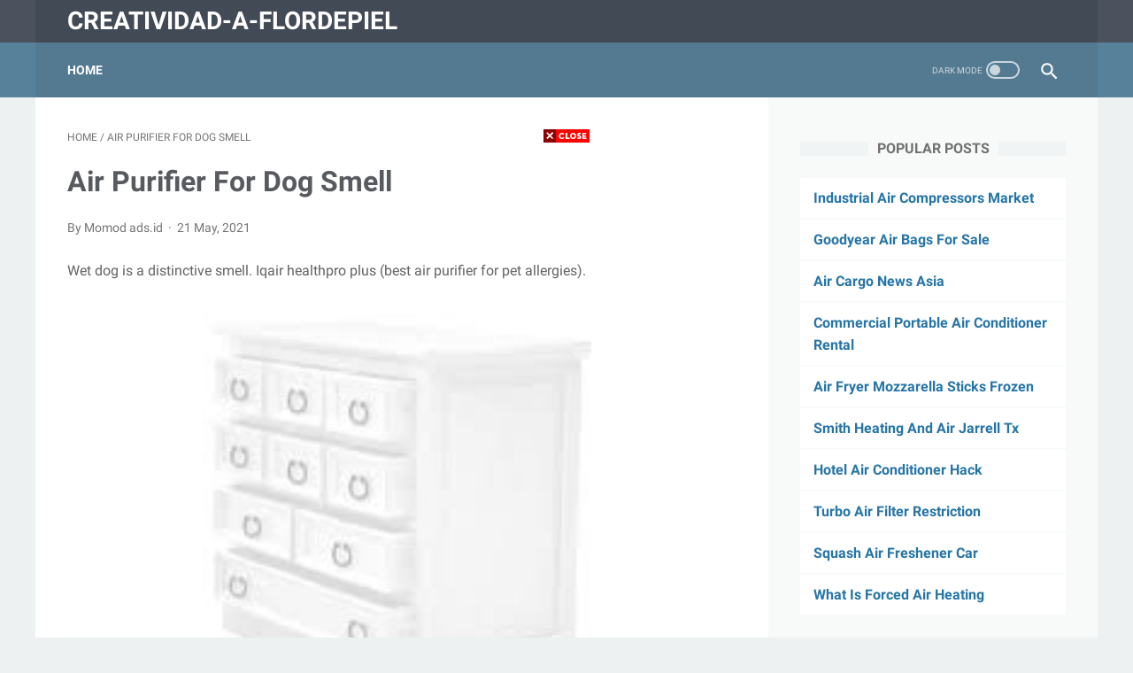

--- FILE ---
content_type: text/javascript; charset=UTF-8
request_url: https://creatividad-a-flordepiel.blogspot.com/feeds/posts/summary?alt=json-in-script&orderby=updated&max-results=0&callback=msRandomIndex
body_size: 51606
content:
// API callback
msRandomIndex({"version":"1.0","encoding":"UTF-8","feed":{"xmlns":"http://www.w3.org/2005/Atom","xmlns$openSearch":"http://a9.com/-/spec/opensearchrss/1.0/","xmlns$blogger":"http://schemas.google.com/blogger/2008","xmlns$georss":"http://www.georss.org/georss","xmlns$gd":"http://schemas.google.com/g/2005","xmlns$thr":"http://purl.org/syndication/thread/1.0","id":{"$t":"tag:blogger.com,1999:blog-3517005849166051453"},"updated":{"$t":"2024-12-18T19:23:48.881-08:00"},"category":[{"term":"printable"},{"term":"wallpaper"},{"term":"Air Force 1 Custom Gucci Drip"},{"term":"Air France Premium Economy Review A380"},{"term":"Nike Air Force 1 Custom Drip"},{"term":"pages"},{"term":"template"},{"term":"Air Force 1 Bandana Custom Red"},{"term":"Air Force 1 Custom Pink and Blue Drip"},{"term":"Air Force 1 Custom Red Drip"},{"term":"Air Force 1 High Top Red Bandana"},{"term":"Air Force 1 Red Bandana and Blue"},{"term":"Air Force 1 Wit Red Bandana"},{"term":"Air Force Academy Chapel Colorado Springs"},{"term":"Black Air Force 1 Gucci Custom"},{"term":"Central Pneumatic 21 Gallon Air Compressor Parts"},{"term":"Coleman Mach RV Air Conditioner Cover"},{"term":"Coleman RV Air Conditioner Cover"},{"term":"Compressed Air Piping System Diagram"},{"term":"Compressed Air Piping Systems Design"},{"term":"Custom Air Force 1 Blue Nike Drip"},{"term":"Custom Air Force 1 Shoes Drip"},{"term":"Drip Nike Air Force 1 with Butterfly"},{"term":"Electronic Furnace Filters Air Cleaners"},{"term":"Honeywell Electronic Air Cleaner Filters"},{"term":"Honeywell F300E Electronic Air Cleaner Filters"},{"term":"Nike Air Force 1 Blue Drip"},{"term":"Nike Air Force 1 Red Bandana"},{"term":"Red Bandana Shoes Nike Air Force 1"},{"term":"Return Air Grille Vent Filter"},{"term":"cards"},{"term":"coloring"},{"term":"12 Volt Portable Camping Air Conditioner"},{"term":"12V DC Air Conditioner Compressor"},{"term":"16 Air Filter Merv Rating Chart"},{"term":"777 Air France Business Class Interior"},{"term":"AC Filter Air Flow Direction"},{"term":"Air Brake System Components Diagram"},{"term":"Air Compressor Filter Element Replacements"},{"term":"Air Compressor Pump and Motor Replacement"},{"term":"Air Compressor Valve Plate Kit"},{"term":"Air Compressor Valve Repair Kit"},{"term":"Air Compressors Pumps and Motor without Tanks Harbor Freight"},{"term":"Air Conditioner BTU Room Size Chart"},{"term":"Air Conditioner Condenser Fan Motor Replacement"},{"term":"Air Conditioner Fan Motor Replacement Nodel F48"},{"term":"Air Conditioner Outdoor Unit Covers"},{"term":"Air Conditioners Portable for a Shed or Garage"},{"term":"Air Cooled Chiller System Diagram"},{"term":"Air Diaphragm Pump Parts Diagrams"},{"term":"Air Duct Cleaning Brush Tool"},{"term":"Air Duct Cleaning Services Costs"},{"term":"Air Force 1 07 Pale Ivory"},{"term":"Air Force 1 07 Pink Gucci Custom"},{"term":"Air Force 1 Bandana Shoes"},{"term":"Air Force 1 Custom Drip Green"},{"term":"Air Force 1 Custom Drip LV"},{"term":"Air Force 1 Custom Drip Low Top"},{"term":"Air Force 1 Custom Gucci Snack"},{"term":"Air Force 1 Custom Made Drip"},{"term":"Air Force 1 Custom Paint Gucci"},{"term":"Air Force 1 Gucci Snake Customs"},{"term":"Air Force 1 High Top Gucci Custom"},{"term":"Air Force 1 LV Drip Rainbow"},{"term":"Air Force 1 Premium Pale Ivory"},{"term":"Air Force 1 Satin Floral Pale Ivory"},{"term":"Air Force 1 Shadow Beige Pale Ivory"},{"term":"Air Force 1 Shadow Pale Ivory"},{"term":"Air Force 1 Shadow Pastel Pale Ivory"},{"term":"Air Force 1 Shoes Pale Ivory"},{"term":"Air Force 1 Suede Pale Ivory"},{"term":"Air Force Academy Cadet Chapel"},{"term":"Air Force Academy Catholic Chapel"},{"term":"Air Force Academy Chapel Architect"},{"term":"Air Force Academy Chapel Inside"},{"term":"Air Force Academy Chapel Interior"},{"term":"Air Force Academy Chapel Organ"},{"term":"Air Force Academy Chapel Rooms"},{"term":"Air Force Academy Chapel Staircase"},{"term":"Air Force Academy Chapel Wedding"},{"term":"Air Force Academy Glass Chapel"},{"term":"Air Force Academy Jewish Chapel"},{"term":"Air Force Academy Smaller Chapel"},{"term":"Air Force Captain Rank Insignia"},{"term":"Air Force Custom Bandana Pink"},{"term":"Air Force Hat Lapel Pin"},{"term":"Air Force One White with Blue Bandana"},{"term":"Air Force Whit Bandana Shoes"},{"term":"Air Forces 1 Royal Blue Drip"},{"term":"Air France 777 Business Class Bed"},{"term":"Air France 777 Business Class Cabin"},{"term":"Air France 777 Business Class SFO to CDG"},{"term":"Air France 777 Business Class Seats"},{"term":"Air France 777 Business Class Seats Can You Lay Down"},{"term":"Air France 777 Premium Economy Seats"},{"term":"Air France 777-200 Business Class"},{"term":"Air France 777-200 Premium Economy Review"},{"term":"Air France 777-200ER Business Class"},{"term":"Air France 777-300ER Business Class"},{"term":"Air France A330 Premium Economy Review"},{"term":"Air France A330-200 Premium Economy"},{"term":"Air France A380 Interior Pics Premium Economy"},{"term":"Air France A380 Premium Economy IAD to CDG Review"},{"term":"Air France A380 Premium Economy Seating Chart"},{"term":"Air France A380 Premium Economy Seats"},{"term":"Air France A380 Premium Economy Senegal"},{"term":"Air France A380-800 Premium Economy"},{"term":"Air France Airbus A330 Premium Economy"},{"term":"Air France Airbus A380 Premium Economy"},{"term":"Air France Boeing 777 Business Class"},{"term":"Air France Business Class 777 Fud"},{"term":"Air France Business Class 777-300ER Seating"},{"term":"Air France Business Class 777-300ER Seating for a Couple"},{"term":"Air France Business Class Seattle 777"},{"term":"Air France Economy Class Seats"},{"term":"Air France Premium Economy A380 Upper Deck 8.1"},{"term":"Air France Premium Economy A380 View Seat Config"},{"term":"Air France Premium Economy JFK to CDG Review"},{"term":"Air France Premium Economy JFK to CDG Review A380"},{"term":"Air France Premium Economy Seats for A330"},{"term":"Air Fryer Bacon Wrapped Tater Tots Frozen"},{"term":"Air Fryer Frozen French Fries Recipe"},{"term":"Air Fryer Frozen French Fries Temp and How Long"},{"term":"Air Fryer Frozen Mini Tater Tots"},{"term":"Air Fryer Frozen Pizza Rolls"},{"term":"Air Fryer Frozen Steak French Fries"},{"term":"Air Fryer Frozen Tater Tots Cooking Time"},{"term":"Air Fryer Frozen Tater Tots How Long to Cook"},{"term":"Air Fryer Frozen Tater Tots and Hamburgers"},{"term":"Air Fryer Frozen Thin French Fries"},{"term":"Air Fryer Popcorn Chicken Frozen"},{"term":"Air Fryer Popcorn Chicken Using Buttermilk"},{"term":"Air Fryer Taiwanese Popcorn Chicken"},{"term":"Air Jordan 1 Mid GS Pink Quartz"},{"term":"Air Jordan 1 Retro Cheap"},{"term":"Air Jordan 1 Retro Mid Pink Quartz"},{"term":"Air Optix Color Contact Lenses Green"},{"term":"Air Optix Color Contact Lenses for Brown Eyes"},{"term":"Air Optix Color Green On Brown Eyes"},{"term":"Air Optix Colors Gemstone Green On Brown Eyes"},{"term":"Air Return Filter Grille Sizes"},{"term":"Air Ride Suspension Kits for S10 Trucks"},{"term":"Air Ride Suspension Kits for Trucks"},{"term":"Art Works in the Air Force Academy Chapel"},{"term":"Atlas Copco Compressed Air System Diagram"},{"term":"Banquet Popcorn Chicken in Air Fryer"},{"term":"Beechcraft King Air 350I Cockpit"},{"term":"Beechcraft King Air 350I Interior"},{"term":"Bionaire Air Purifier Permanent Filter"},{"term":"Black Bandana Air Force Ones"},{"term":"Black Mold Air Conditioner Vents"},{"term":"Breakfast Sausage Links Air Fryer"},{"term":"Cabine Economie Premium Air France A380"},{"term":"Can You Cook Frozen French Fries in Air Fryer"},{"term":"Can You Cook Frozen Tater Tots in a Air Fryer"},{"term":"Carrier Air Conditioner Model Numbers 24ANA1 Filter"},{"term":"Carrier Air Conditioner Model Numbers Lookup"},{"term":"Carrier Electronic Air Cleaner Filters"},{"term":"Carrier RV Air Conditioner Cover"},{"term":"Central Heat and Air Conditioning Units"},{"term":"Central Heating and Air Conditioning Units"},{"term":"Central Pneumatic 60567 Air Compressor Parts"},{"term":"Central Pneumatic Air Compressor 8 Gallon Parts"},{"term":"Central Pneumatic Pancake Air Compressor Parts"},{"term":"Central Pneumatic Twin Air Compressor Parts"},{"term":"Cold Air Return Vent Covers"},{"term":"Cold Air Return Vent Filters"},{"term":"Coleman Air Conditioner Part Switch for RVs"},{"term":"Coleman Black RV Air Conditioner Cover"},{"term":"Coleman Mach RV Air Conditioner Parts"},{"term":"Coleman RV Air Conditioner Parts and Diagram"},{"term":"Coleman RV Roof Air Conditioner Cover"},{"term":"Compressed Air Energy Storage System Diagram"},{"term":"Compressed Air System Basic Layout Labeled Diagram"},{"term":"Compressed Air System Flow Diagram"},{"term":"Compressed Air System Layout Diagram"},{"term":"Compressed Air System Layout with Refrigerated Dryer"},{"term":"Compressed Air System Schematic Diagram"},{"term":"Cook Frozen French Fries in Air Fryer"},{"term":"Cooking Frozen French Fries in Air Fryer"},{"term":"Cooking Frozen Hamburger in Air Fryer"},{"term":"Cross Reference Air Filter Fram Wix"},{"term":"Curtis Industrial Air Compressor Parts"},{"term":"Custom Air Force 1 Blue Bandana"},{"term":"Custom Air Force 1 Doughnut Drip"},{"term":"Custom Air Force 1 Drip Cartoon"},{"term":"Custom Air Force 1 Drip Playboi"},{"term":"Custom Air Force 1 Drip Supreme Ranbio"},{"term":"Custom Air Force 1 Gucci Easy"},{"term":"Custom Air Force 1 Gucci Size 7"},{"term":"Custom Air Force 1 Light Blue Gucci"},{"term":"Custom Air Force 1 Rainbow Drip"},{"term":"Custom Air Force 1 Slime Drip"},{"term":"Custom Air Force 1 Teal Drip"},{"term":"Custom Black Air Force with Bandana"},{"term":"Custom Luvaton Drip Air Force 1"},{"term":"Custom Purple Drip Air Force 1"},{"term":"DIY Solar Air Heater Plans"},{"term":"Design Compressed Air System with Dryer"},{"term":"Dometic Marine Air Conditioner Filter"},{"term":"Dometic RV Air Conditioner Filters"},{"term":"Dynamic Electronic Air Cleaner Filter"},{"term":"Easy Drip Air Force 1 Custom"},{"term":"Electronic Air Cleaner Aluminum Filters"},{"term":"Electronic Air Cleaner Filter Replacement"},{"term":"Electronic Air Cleaner Pre-Filters"},{"term":"Example of a One Line Diagram On Compressed Air System"},{"term":"Fake Air Force 1 Black"},{"term":"Fake Air Force 1 Low White"},{"term":"Fake Air Max 95 270"},{"term":"Fake White Air Force Ones"},{"term":"Filtrete Air Filters Merv Rating Chart"},{"term":"Florida Everglades Airboat Rides"},{"term":"Frozen Broccoli Cheddar Tater Tots in the Air Fryer"},{"term":"Frozen French Fries Cooked in Air Fryer"},{"term":"Frozen French Fries in Yedi Air Fryer"},{"term":"Frozen Sweet Potato Tater Tots in Air Fryer"},{"term":"Frozen Tater Tots Air Fryer Recipe"},{"term":"Frozen Tater Tots in Instant Pot Air Fryer"},{"term":"Furnace Air Filter Flow Direction Diagram"},{"term":"Furnace Filter Air Flow Direction"},{"term":"Garage Compressed Air System Diagram"},{"term":"Gemstone Green Air Optix Contact Lenses On Brown Eyes"},{"term":"Girls Wearing Nike Air Force 1 Pale Ivory"},{"term":"Goodman Electronic Air Cleaner Filter"},{"term":"Gucci Air Force 1 Customs Drawing"},{"term":"Gucci Air Force 1 Low Tan Custom"},{"term":"HEPA Air Filter Merv Ratings Chart"},{"term":"HVAC Electronic Air Cleaner Filters"},{"term":"Harbor Freight Central Pneumatic Air Compressor Parts"},{"term":"Harley Air Ride Suspension Kits"},{"term":"Heat and Air Conditioning Unit"},{"term":"Heating and Air Conditioning Window Units"},{"term":"Hide Air Conditioner Unit Outside"},{"term":"Hide Outdoor Air Conditioner Unit"},{"term":"History Air Force Academy Chapel"},{"term":"Honeywell Furnace Electronic Air Cleaner"},{"term":"How Long Do You Cook a Popcorn Chicken in an Air Fryer"},{"term":"How to Cook Frozen French Fries in Air Fryer"},{"term":"How to Cook Popcorn Chicken in Air Fryer"},{"term":"How to Do Drip On Air Force 1 Custom"},{"term":"Instant Pot Air Fryer Frozen French Fries"},{"term":"John Deere Air Compressor Generator Parts"},{"term":"Kaeser Compressed Air System Diagram"},{"term":"Lennox Air Conditioner Compressor Cover"},{"term":"Lennox Electronic Air Cleaner Filter"},{"term":"Louis Vuitton Air Force 1 for Girls Color Pink"},{"term":"Louis Vuitton Supreme Air Force 1"},{"term":"Lower Deck Premium Economy Air France A380"},{"term":"Making Custom Gucci Air Force 1"},{"term":"Merv Air Filter Rating Chart Flow Resistance"},{"term":"Merv Filter Ratings Chart and Air Flow Lost"},{"term":"Modern Refrigeration and Air Conditioning Book"},{"term":"Multiple Compressed Air System Diagram"},{"term":"Nike Air Force 1 Custom Gucci"},{"term":"Nike Air Force 1 Custom Roses Hype Drip"},{"term":"Nike Air Force 1 Paint Drip"},{"term":"Nike Air Force 1 Pale Ivory"},{"term":"Nike Air Force 1 Supreme Drip"},{"term":"Nike Shoes Air Forces Bandana"},{"term":"One Hour Heating and Air Conditioning Commercial"},{"term":"One Hour Heating and Air Conditioning Coupons"},{"term":"One Hour Heating and Air Conditioning Filters"},{"term":"One Hour Heating and Air Conditioning Invoice"},{"term":"One Hour Heating and Air Conditioning Locator"},{"term":"One Hour Heating and Air Conditioning PNG"},{"term":"One Hour Heating and Air Conditioning Ryan and Todd"},{"term":"One Hour Heating and Air Conditioning Uniforms"},{"term":"One Hour Heating and Air Conditioning Units"},{"term":"One Hour Heating and Air Conditioning VA"},{"term":"One Hour Heating and Air Conditioning Van"},{"term":"One Hour Heating and Air Conditioning for ZIP 28752"},{"term":"Ore-Ida Frozen Tater Tots in Air Fryer"},{"term":"Oreck XL Airp Professional Air Purifier Manual"},{"term":"Oreck XL Professional Air Purifier Filter"},{"term":"Oreck XL Professional Air Purifier Manual"},{"term":"Oreck XL Professional Air Purifier Parts"},{"term":"Oreck XL Signature Series Air Purifier Manual"},{"term":"Oreck XL Tabletop Air Purifier Manual"},{"term":"Outdoor Air Conditioner Screen Enclosure"},{"term":"Outfit for Air Force 1 Pale Ivory"},{"term":"Pink Louis Vuitton Supreme Air Force"},{"term":"Popcorn Chicken Air Fryer Settings"},{"term":"Portable 20 Gallon Air Compressor Replacement Tank"},{"term":"Portable Air Conditioner Leaks Water"},{"term":"Portable Air Conditioner On Wheels for Garage"},{"term":"Portable Air Conditioner for Car Camping"},{"term":"Portable Camping Air Conditioner for Tents"},{"term":"Quincy Air Compressor Pumps Vintage"},{"term":"RV Air Conditioner Filter Covers"},{"term":"Real vs Fake Air Force 1"},{"term":"Red Bandana Shoes Air Force"},{"term":"Refrigeration and Air Conditioning Technology Electronic Book"},{"term":"Reheat Frozen Pizza in Air Fryer"},{"term":"Return Air Grille Vent Cover"},{"term":"Return Air Grille with Filter Box"},{"term":"Return Air Vent Filter Grille 20 X 25"},{"term":"Review Air France Premium Economy Seats"},{"term":"Rheem Air Conditioner Capacitor Replacement"},{"term":"Rheem Air Conditioner Parts Capacitor"},{"term":"Show Me the Seat for Air France 777 Business Class"},{"term":"Smog Air Filter Merv Rating Chart"},{"term":"To Cook Fresh Popcorn Chicken in Air Fryer"},{"term":"Totaline Electronic Air Cleaner Filters"},{"term":"Train and Central Heat Air Units"},{"term":"Trane Air Conditioner Covers Outdoor"},{"term":"Trane Electronic Air Cleaner Filter"},{"term":"Trion Air Bear Filter 20X25x5"},{"term":"Trion Electronic Air Cleaner Filters"},{"term":"Typical Compressed Air System Diagram"},{"term":"Typical Truck Compressed Air System Diagram"},{"term":"Tyson Popcorn Chicken in Air Fryer"},{"term":"United States Air Force Academy Chapel"},{"term":"Water Softener Air Gap Drain Fitting"},{"term":"1 2 Air Hose Quick Couplers Types"},{"term":"1 Inch Quick Connect Air Fitting Types"},{"term":"1 PVC Air Release Valve"},{"term":"1 Way Air Solenoid Valve 12V"},{"term":"1 Way Ceiling Air Vent Diverter"},{"term":"10 000 BTU LG Portable Air Conditioner Manual"},{"term":"10 CFM Air Flow Meter"},{"term":"10 Fresh Air Intake Vent"},{"term":"10 Inch Fresh Air Intake Louver"},{"term":"10 Top HEPA Best Air Purifier for Mold"},{"term":"10X26 Return Air Filter Grilles"},{"term":"10X32 Floor Cold Air Return Vents"},{"term":"12 Volt DC Air Conditioner Compressor"},{"term":"12 Volt DIY Portable Air Conditioner"},{"term":"12 Volt Portable Air Conditioner Cooler"},{"term":"12 Volt Portable Air Conditioner Units"},{"term":"12 Volt Portable Air Conditioner for Pickup Truck"},{"term":"12 Volt Portable Air Conditioner for RV"},{"term":"12 Volt Portable Tent Air Conditioner"},{"term":"120 Volt Portable Air Conditioner Industrial"},{"term":"1200 BTU Air Conditioner Room Size"},{"term":"1200 RPM 5 HP 2 Stage Air Compressor Pump"},{"term":"12000 BTU Portable Air Conditioner without Hose"},{"term":"12371190 Air Filter Comparison Chart"},{"term":"127605 Air Scrubber Plus Replacement Bulb"},{"term":"12V Air Conditioner Compressor for Car"},{"term":"12V Air Conditioner Self-Contained Unit"},{"term":"12V Air Horn Solenoid Valve"},{"term":"12V Air Solenoid Valve Normally Closed"},{"term":"12V Air Solenoid Valve to Operate Tailgate"},{"term":"12V Auto Air Conditioner Compressor"},{"term":"12V DC Solenoid Air Valve"},{"term":"12V Electric Air Conditioner Compressor"},{"term":"12V Electric Air Valve Solenoid"},{"term":"13000 BTU Air Conditioner Size of Room"},{"term":"14 by 26 Cold Air Return Vent"},{"term":"1400 CFM Oil-Free Air Compressor"},{"term":"1410250 Charge Air Cooler Hose"},{"term":"15X15 RV Air Conditioner Filters"},{"term":"16X16 Return Air Filter Box"},{"term":"178760 Air Compressor Filter Element"},{"term":"17Ahjj14s02c01 Rheem Air Handler Parts"},{"term":"2 Gallon Oil-Free Air Compressors"},{"term":"2 HP Air Compressor Pump and Motor"},{"term":"2 Stage 5 HP High Speed Air Compressor Pump"},{"term":"2 Stage Air Compressor Pump Diagram"},{"term":"2 Stage Air Compressor Pump Honda Gas"},{"term":"2 Stage Air Compressor Pumps Replacement"},{"term":"2 Ton Carrier Air Conditioner Prices"},{"term":"20 Gallon Campbell Air Compressor Replacement Tank"},{"term":"20 Gallon Craftsman Air Compressor Replacement Tank"},{"term":"20 Gallon Oil-Free Air Compressor"},{"term":"20 X 22 X 4 Water to Air Heat Exchanger"},{"term":"2019 Dodge Rebel Ram 1500 Cold Air Intake"},{"term":"2019 Oshkosh Air Show B-17"},{"term":"2019 Ram 1500 5.7 HEMI Cold Air Intake"},{"term":"2019 Ram 1500 Classic Mopar Cold Air Intake"},{"term":"2019 Ram 1500 Classic Spectre Cold Air Intake"},{"term":"2019 Ram 1500 Classic Volant Cold Air Intake"},{"term":"2019 Ram 1500 Classic Warlock Cold Air Intake"},{"term":"2019 Ram 1500 Cold Air Intake Gains"},{"term":"2019 Ram 1500 Cold Air Intake Mopar"},{"term":"2019 Ram 1500 DT with Cold Air Intake"},{"term":"2019 Ram 1500 Limited Cold Air Intake"},{"term":"2019 Ram 1500 V6 Classic Cold Air Intake"},{"term":"2020 Birthday Coupons Urban Air Austin"},{"term":"2020 Super Air Nautique G23 Interior"},{"term":"2020 Super Air Nautique G23 Masters Blue"},{"term":"2020 Super Air Nautique G23 Paragon"},{"term":"2021 Super Air Nautique G23"},{"term":"20X20 Return Air Filter Grille"},{"term":"20X20x1 MERV 13 Air Filter"},{"term":"21000098 Air Filter Housing Donaldson"},{"term":"21X28x13 Return Air Box with Filter"},{"term":"24 Hour Air Conditioning Service Near Me"},{"term":"24 X 30 Return Air Filter Grille"},{"term":"24X14 Return Air Filter Grille"},{"term":"25 X 16 X 5 Return Air Filter Box"},{"term":"26X26x34h Lennox Air Conditioner Covers"},{"term":"2Mb Cappadocia Hot Air Balloon"},{"term":"2X2 Ceiling Air Vent Diverter"},{"term":"3.5 Ton Air Conditioner Compressors"},{"term":"302654 Idylis Air Purifier Filters"},{"term":"32 X 8 Cold Air Return Vent Covers"},{"term":"341017273 Air-Handler Parts Rheem"},{"term":"38Th042310 Carrier Air Conditioner Parts"},{"term":"4 Burner Gas Jenn-Air Cooktops Downdraft"},{"term":"4 Fresh Air Intake Vent"},{"term":"4 Heads Hot Air Soldering Station"},{"term":"4 Link Air Ride Suspension Kits"},{"term":"4-Seat Airplane for Sale"},{"term":"4.5 CFM Refrigerated Compressed Air Dryer"},{"term":"45-Degree Charge Air Cooler Hose"},{"term":"46 Inch Jenn-Air Gas Downdraft Cooktop"},{"term":"4x4 Air Bag Lift Kits"},{"term":"5 HP 230V Air Compressor Motor"},{"term":"5 HP Air Compressor Electric Motor"},{"term":"5 HP Air Compressor Motor Capacitor and Start Relay"},{"term":"5 HP Air Compressor Motor Frame 896"},{"term":"5 HP Air Compressor Motor Replacement"},{"term":"5 HP Air Compressor Motor Replacement 184T"},{"term":"5 HP Air Compressor Motor Single Phase"},{"term":"5 HP Air Compressor Motor Tag"},{"term":"5 HP Air Compressor Pump 2 Stage"},{"term":"5 HP Air Compressor Starter Motor"},{"term":"5 HP Elec Air Compressor Motor"},{"term":"5 HP Heavy Duty Air Compressor Motor"},{"term":"5 HP Leeson Air Compressor Motor"},{"term":"5 HP Low Amp Air Compressor Motor"},{"term":"5 HP Oil-Free Air Compressor"},{"term":"5 HP Sealed Air Compressor Motor"},{"term":"5 Inch Red Charge Air Cooler Hose"},{"term":"5 Ton Air Conditioner Compressor Zp51k53"},{"term":"5 Ton Air Conditioner Price Package Unit"},{"term":"5 Ton DSXC18 Air Conditioner Compressor"},{"term":"5 Ton York Air Conditioner Unit"},{"term":"5 Tons Air Conditioner Unit Size"},{"term":"5000 BTU Air Conditioner Room Size"},{"term":"5500 Air King Rolex Crystal"},{"term":"5Kcr49vn2685y Kobalt Air Compressor Motor Replacement"},{"term":"6 5 HP Air Compressor Motor"},{"term":"6 Fresh Air Intake Vent"},{"term":"6 Gal Air Compressor Made in USA"},{"term":"6 Inch Fresh Air Intake with Louver"},{"term":"60 Gallon Air Compressor Made in the USA"},{"term":"60 Gallon Air Compressor Parts Central"},{"term":"60 Gallon Oil-Free Air Compressor"},{"term":"6In Fresh Air Intake Vent"},{"term":"7 Donaldson Air Filter Housing"},{"term":"741Ha Hot Air Soldering Station"},{"term":"8 000 BTU Air Conditioner Room Size"},{"term":"8 Bag Air Ride Truck Suspension"},{"term":"80 Gal Air Compressor Black Max Parts"},{"term":"80 Gallon Air Compressors Made in USA"},{"term":"80 Ton Air Cooled Chiller Diagram"},{"term":"89 GMC Fresh Air Vent Intake"},{"term":"8X32 Air Return Filter Grille Sizes"},{"term":"8th Air Force WW2 Patch"},{"term":"9000 BTU Air Conditioner Room Size"},{"term":"90s Cartoons Hot Air Balloon"},{"term":"A Central Air Conditioning System Wiring Diagram"},{"term":"A Girl Wearing Blue Butterfly Air Force 1"},{"term":"A Look at Different Types of Air Conditioners"},{"term":"A Toddler in Air Force Captains Uniform"},{"term":"A1 Electric Heating and Air Conditioning"},{"term":"A1 Heating and Air Conditioning Boise"},{"term":"A1 Heating and Air Conditioning Logo"},{"term":"A1 Heating and Air Conditioning McCall"},{"term":"A1 Heating and Air Conditioning Orlando"},{"term":"A1 Plumbing Heating and Air Conditioning"},{"term":"ABC Air Conditioning and Heating Specialist"},{"term":"ABC Heating and Air Conditioning Chicago"},{"term":"ABC Heating and Air Conditioning Coupons"},{"term":"ABC Heating and Air Conditioning IL"},{"term":"ABC Heating and Air Conditioning Illinois"},{"term":"ABC Heating and Air Conditioning Jamie"},{"term":"ABC Heating and Air Conditioning Orlando Fla"},{"term":"ABC Heating and Air Conditioning Phone Number"},{"term":"ABC Heating and Air Conditioning Plano"},{"term":"ABC Heating and Air Conditioning Review"},{"term":"ABC Heating and Air Conditioning Toronto"},{"term":"AC 12 Volt Portable Air Conditioner"},{"term":"AC Air Filter Sizes Trane"},{"term":"AC Air Return Vent Filter"},{"term":"AC Condenser Fan Motor Air Conditioner"},{"term":"AC DC Air Conditioner Solar"},{"term":"AC Heating Cooling Services"},{"term":"AC Heating and Air Conditioning"},{"term":"ASHRAE Air Change per Hour Table"},{"term":"ASHRAE Blue and White Air Filter Flow Direction"},{"term":"ATV with Heat and Air Conditioning"},{"term":"About Hiw Much Dies Air Duct Cleaning Cost"},{"term":"Ace Air Conditioner Coil Cleaner"},{"term":"Acrylic Covered Air Force Name Tags"},{"term":"Acrylic Painting Plein Air Easel"},{"term":"Activated Carbon Air Filter Media Replacement"},{"term":"Activated Carbon Air Filter Media Replacement LG"},{"term":"Activated Carbon Air Filter Media Roll"},{"term":"Activated Carbon Media Portable Air Filter"},{"term":"Add Air Conditioner to Pop Up Camper"},{"term":"Admissions United States Air Force Academy"},{"term":"Adult Civil Air Patrol Uniform"},{"term":"Advanced Services Heating and Cooling"},{"term":"Advantage Size RV Air Conditioner Covers"},{"term":"Agitation Air Duct Cleaning Tools"},{"term":"Ahu Air Handling Unit Diagram"},{"term":"Air Admittance Valve Code California"},{"term":"Air Admittance Valve Code Maryland"},{"term":"Air Admittance Valve Code Ohio"},{"term":"Air Admittance Valve Code Requirements"},{"term":"Air Admittance Valve Code Violation"},{"term":"Air Admittance Valve IRC Code"},{"term":"Air Admittance Valve Installation Diagram"},{"term":"Air Admittance Valve Installation Diagram for Kitchen Sink"},{"term":"Air Admittance Valve Installation Diagrams with Disposal"},{"term":"Air Admittance Valve Installation Island"},{"term":"Air Admittance Valve Installation Kit"},{"term":"Air Admittance Valve Installation Laundry"},{"term":"Air Admittance Valve Installation On Pumps"},{"term":"Air Admittance Valve Installation Under Island Sink"},{"term":"Air Admittance Valve Installation for Sink with Garbage Disposer"},{"term":"Air Admittance Valve Installation for Tub"},{"term":"Air Admittance Valve for Sewer Ejector System Plumbing Code"},{"term":"Air Admittance Valve for Toilet Installation"},{"term":"Air Admittance Valve for Toilet Wisconsin Code"},{"term":"Air Bag Jack for a 4 Post Lift"},{"term":"Air Bag Lift Kit Airstream"},{"term":"Air Bag Lift Kits for Hoists"},{"term":"Air Bag Lift Kits for Trucks"},{"term":"Air Bag N32018864 Cross to Firestone"},{"term":"Air Bag Suspension Lift Kit"},{"term":"Air Bear 3000 Filters 20X25x5"},{"term":"Air Bear Filters 20X25x5 MERV 11"},{"term":"Air Bear Filters 20X25x5 MERV 13"},{"term":"Air Bear Furnace Filters 20X25x5"},{"term":"Air Bear Right Angle Filters 20X25x5"},{"term":"Air Brake 4-Way Valve Diagram"},{"term":"Air Brake Compressor Unloader Valve Diagram"},{"term":"Air Brake Dash Valve Diagram"},{"term":"Air Brake Foot Valve Diagram"},{"term":"Air Brake Pedal Valve Diagram"},{"term":"Air Brake Relay Valve Diagram"},{"term":"Air Brake Retainer Valve Diagram"},{"term":"Air Brake Supply Valve Diagram"},{"term":"Air Brake System Components and Location"},{"term":"Air Brake System Diagram Straight Truck"},{"term":"Air Brake System Dryer Components"},{"term":"Air Brake System Dryer Diagram"},{"term":"Air Brake System Main Components"},{"term":"Air Brake Systems ABS Diagram"},{"term":"Air Brake Trailer Valves Diagrams"},{"term":"Air Brake Treadle Valve Diagram"},{"term":"Air Brakes Diagrams ABS Valves"},{"term":"Air Bumper Jack Parts Black Hawk"},{"term":"Air Bumper Jack Parts Black Hawk Caster Wheel"},{"term":"Air Bumper Jack Parts Diagram"},{"term":"Air Bumper Jack Parts List"},{"term":"Air Bumper Jack Repair Parts"},{"term":"Air Bumper Jack Replacement Parts"},{"term":"Air Canada 787 Business Class Reviews India"},{"term":"Air Care Duct Cleaning Brush"},{"term":"Air Care Duct Cleaning Equipment"},{"term":"Air Care Duct Cleaning Machines"},{"term":"Air Changes per Hour Industrial Table"},{"term":"Air Changes per Hour Table for Compressor Room"},{"term":"Air China 777 Business Class Airplane"},{"term":"Air China 777 Business Class Bed"},{"term":"Air China 777 Business Class LAX Pek"},{"term":"Air China 777 Business Class Seats"},{"term":"Air China 777-300ER Business Class"},{"term":"Air China 787 9 Business Class"},{"term":"Air China 787 Business Class Food"},{"term":"Air China 787 Business Class Seats"},{"term":"Air China A350 700 Business Class"},{"term":"Air China A350 Business Class PCU"},{"term":"Air China A350-900 Business Class"},{"term":"Air China Boeing 777 Business Class"},{"term":"Air China Boeing 787 Business Class"},{"term":"Air China Business Class 787 Seat Beijing to LAX"},{"term":"Air China Business Class A350 XWB"},{"term":"Air China Business Class Ca770 787"},{"term":"Air Compressor Black Max 5 HP Two-Stage Parts"},{"term":"Air Compressor Black Max 5 HP Two-Stage Plist of Parts"},{"term":"Air Compressor CFM Chart Pipe Sizing"},{"term":"Air Compressor CFM Flow Meters"},{"term":"Air Compressor CFM at Different Pressures Chart"},{"term":"Air Compressor CFM to PSI Conversion Chart"},{"term":"Air Compressor CFM vs PSI Chart"},{"term":"Air Compressor Central Pneumatic 2 HP 8 Gallon"},{"term":"Air Compressor Curtis Model C98 Parts"},{"term":"Air Compressor Diaphragm Repair Kit"},{"term":"Air Compressor Drain Valve Kit"},{"term":"Air Compressor Drive Belt Part Number N011005"},{"term":"Air Compressor Dryer Filter with Drain"},{"term":"Air Compressor Electric Motor Replacement"},{"term":"Air Compressor Filter Dryer Regulator"},{"term":"Air Compressor Filter Housing Assembly"},{"term":"Air Compressor Filter Model M 60 Replacement Element"},{"term":"Air Compressor Filter Replacement Dran Port"},{"term":"Air Compressor Filter Replacement for Intake"},{"term":"Air Compressor Filters Water Separator"},{"term":"Air Compressor Governor International Truck"},{"term":"Air Compressor Horizontal Belt Drive"},{"term":"Air Compressor Hose Repair Kit"},{"term":"Air Compressor Hoses Made in USA"},{"term":"Air Compressor Iddle Valve Parts"},{"term":"Air Compressor Inlet Filter Assembly"},{"term":"Air Compressor Intake Filter Element"},{"term":"Air Compressor Kit for Painting Cars"},{"term":"Air Compressor Made in USA Upright Only with Wheels"},{"term":"Air Compressor Motor Assembly Replacement"},{"term":"Air Compressor Motor Parts Porter Cable"},{"term":"Air Compressor Motor Replacement 110-Volt"},{"term":"Air Compressor Motor Replacement for Abrute Model No 74004"},{"term":"Air Compressor Oil Filter Element"},{"term":"Air Compressor Oil Separator Filter"},{"term":"Air Compressor Oil-Free 40 Gallon Upright Made in USA"},{"term":"Air Compressor Oil-Free Sleeve"},{"term":"Air Compressor Particulate Filter Replacement"},{"term":"Air Compressor Parts Central Pneumatic 68740"},{"term":"Air Compressor Parts Check Valve"},{"term":"Air Compressor Parts List Harbor Freight"},{"term":"Air Compressor Parts Online Vt470000aj"},{"term":"Air Compressor Parts and Service Near Me"},{"term":"Air Compressor Parts with Diagram and Names"},{"term":"Air Compressor Plumbing Diagram for Garage"},{"term":"Air Compressor Plumbing Kit Home Garage"},{"term":"Air Compressor Pressure Valve Parts"},{"term":"Air Compressor Pump Motor Separate Location"},{"term":"Air Compressor Pump Parts Online"},{"term":"Air Compressor Pump Repair Kits"},{"term":"Air Compressor Pump Valve Plates"},{"term":"Air Compressor Pump and Motor Assembly"},{"term":"Air Compressor Pump and Motor Assembly E105222"},{"term":"Air Compressor Pump and Motor Units"},{"term":"Air Compressor Pump and Motors Harbor Freight"},{"term":"Air Compressor Pump and Motors with Out Tank"},{"term":"Air Compressor Pump and Motors with Out Tank Harbor Freat"},{"term":"Air Compressor Pumps Harbor Freight Tools"},{"term":"Air Compressor Reed Valve Kit"},{"term":"Air Compressor Reed Valve Plate"},{"term":"Air Compressor Reed Valves Parts"},{"term":"Air Compressor Regulator Repair Kit"},{"term":"Air Compressor Relief Valve Parts"},{"term":"Air Compressor Repair Kit Volvo"},{"term":"Air Compressor Repair Service Near Me"},{"term":"Air Compressor Replacement Foam Filters"},{"term":"Air Compressor Setup for Painting Cars"},{"term":"Air Compressor Spare Part Name"},{"term":"Air Compressor Tank Repair Kit"},{"term":"Air Compressor Three Finger Valve Plate"},{"term":"Air Compressor Types and Their Working Principles"},{"term":"Air Compressor Unloader Valve Parts"},{"term":"Air Compressor Vacuum Pump Harbor Freight"},{"term":"Air Compressor Valve Plate Assembly"},{"term":"Air Compressor Valve Plate Assembly Harber"},{"term":"Air Compressor Valve Plate Diagram"},{"term":"Air Compressor Valve Plate Fail"},{"term":"Air Compressor Valve Plate Liebert"},{"term":"Air Compressor Valve Plate Shim"},{"term":"Air Compressor Valve Steel Plate"},{"term":"Air Compressor Water Cooled Chiller System"},{"term":"Air Compressor Working Principle with Diagram"},{"term":"Air Compressor in Line Replacement Filter Element"},{"term":"Air Compressor with 2 5 HP Motors"},{"term":"Air Cond Duct Cleaning Machine"},{"term":"Air Condition Compressor Working Principle"},{"term":"Air Conditioner 6000 BTU Room Size"},{"term":"Air Conditioner Aew12avl1 Fan Motor"},{"term":"Air Conditioner BTU Calculator Room Size"},{"term":"Air Conditioner BTU Square-Footage Chart"},{"term":"Air Conditioner BTU vs Room Size"},{"term":"Air Conditioner Camping Portable Igloo"},{"term":"Air Conditioner Capacitor Replacement C65r"},{"term":"Air Conditioner Capacitor Replacement Lowe's"},{"term":"Air Conditioner Capacitor Replacement Parts"},{"term":"Air Conditioner Capacitor Wiring Diagram"},{"term":"Air Conditioner Coil Cleaner AC Units"},{"term":"Air Conditioner Coil Cleaner Lowe's"},{"term":"Air Conditioner Coil Cleaner Solution"},{"term":"Air Conditioner Coil Cleaner Sprayer"},{"term":"Air Conditioner Coil Cleaner Tool"},{"term":"Air Conditioner Coil Cleaning Brush"},{"term":"Air Conditioner Coil Cleaning Water Sprayer"},{"term":"Air Conditioner Coil and Fin Cleaner"},{"term":"Air Conditioner Coils Cleaning Tool"},{"term":"Air Conditioner Coils Frozen York"},{"term":"Air Conditioner Coils and Compressor Replacement"},{"term":"Air Conditioner Compressor Cool Cap Cover"},{"term":"Air Conditioner Compressor Cover Trane"},{"term":"Air Conditioner Compressor DC Variable Speed"},{"term":"Air Conditioner Compressor Fan Motor"},{"term":"Air Conditioner Compressor Line Cover"},{"term":"Air Conditioner Compressor Noise Reduction"},{"term":"Air Conditioner Compressor Parts York"},{"term":"Air Conditioner Compressor Protective Covers"},{"term":"Air Conditioner Compressor Replacement Cost"},{"term":"Air Conditioner Compressor Sound Blanket Wrap for Noise Reduction"},{"term":"Air Conditioner Compressor Wiring Diagram"},{"term":"Air Conditioner Condensate Drain Pump"},{"term":"Air Conditioner Condensate Pump Continues to Run"},{"term":"Air Conditioner Condensate Pump Installation"},{"term":"Air Conditioner Condensate Pump Lowe's"},{"term":"Air Conditioner Condensate Pump Problems"},{"term":"Air Conditioner Condensate Sump Pump"},{"term":"Air Conditioner Condensate Water Pump"},{"term":"Air Conditioner Condensation Drain Line"},{"term":"Air Conditioner Condensation Line Algae Preventative"},{"term":"Air Conditioner Condensation Line Cleaner"},{"term":"Air Conditioner Condensation Line Clogged"},{"term":"Air Conditioner Condenser Coil Cleaner"},{"term":"Air Conditioner Condenser Coil Replacement"},{"term":"Air Conditioner Condenser Decorative Pad"},{"term":"Air Conditioner Condenser Fan Motor"},{"term":"Air Conditioner Condenser Fan Motor 10725"},{"term":"Air Conditioner Condenser Fan Motor Mooney"},{"term":"Air Conditioner Condenser Fan Motor Screen"},{"term":"Air Conditioner Condenser Pad 30 X 36"},{"term":"Air Conditioner Condenser Pad 36 X 32"},{"term":"Air Conditioner Condenser Pad Drawing"},{"term":"Air Conditioner Condenser Pad Elevated"},{"term":"Air Conditioner Condenser Roof Pad"},{"term":"Air Conditioner Control Wiring Diagram"},{"term":"Air Conditioner Cover 28X28x36 Trane"},{"term":"Air Conditioner Covers for Outside Units"},{"term":"Air Conditioner DC Compressor Home Use"},{"term":"Air Conditioner DIY Ice and Fan"},{"term":"Air Conditioner Dual Capacitor Replacement"},{"term":"Air Conditioner Enclosures Outdoor Winter"},{"term":"Air Conditioner Enclosures Outdoors Rock"},{"term":"Air Conditioner Enclosures Outdoors to Keep Off Rain"},{"term":"Air Conditioner Evaporator Coil Cleaner"},{"term":"Air Conditioner Evaporator Coil Cleaning"},{"term":"Air Conditioner Evaporator Coil Frozen"},{"term":"Air Conditioner Evaporator Coil Replacement"},{"term":"Air Conditioner Fan Capacitor Replacement"},{"term":"Air Conditioner Fan Motor Bearings"},{"term":"Air Conditioner Fan Motor Replacement"},{"term":"Air Conditioner Fan Motor Replacement Model F48g13a78"},{"term":"Air Conditioner Fan Motor Replacement Model Number 5Kcp39cna560bs"},{"term":"Air Conditioner Fan Motor Replacement Ndel F48g13a78"},{"term":"Air Conditioner Fan Motor Replacement Wiring"},{"term":"Air Conditioner Fan Motor Replacement in Car"},{"term":"Air Conditioner Filter Outside Unit"},{"term":"Air Conditioner Filters for Fleetwood RV"},{"term":"Air Conditioner Foaming Coil Cleaner"},{"term":"Air Conditioner Freezing Up Dripping Water"},{"term":"Air Conditioner Freon Refill Made by Interdynamics"},{"term":"Air Conditioner Frozen Coils Inside House"},{"term":"Air Conditioner Handler Fan Motor"},{"term":"Air Conditioner Indoor Coil Cleaner"},{"term":"Air Conditioner Indoor Fan Motor"},{"term":"Air Conditioner Interior Coils Frozen"},{"term":"Air Conditioner Issues Frozen Coils"},{"term":"Air Conditioner Leaking Water Inside House"},{"term":"Air Conditioner Metal Cover Trane"},{"term":"Air Conditioner Noise Reduction Covers"},{"term":"Air Conditioner Noise Reduction Fence"},{"term":"Air Conditioner Outdoor Compressor Unit"},{"term":"Air Conditioner Outdoor Unit Brands"},{"term":"Air Conditioner Outdoor Unit Concealers"},{"term":"Air Conditioner Outside Condenser Unit"},{"term":"Air Conditioner Outside Unit Carrier"},{"term":"Air Conditioner Outside Unit Fan"},{"term":"Air Conditioner Outside Unit Frozen"},{"term":"Air Conditioner Outside Unit Pedestal"},{"term":"Air Conditioner Part Rheem Capacitor Jard"},{"term":"Air Conditioner Parts Blueprint Ceiling Unit"},{"term":"Air Conditioner Parts York Cma06011a"},{"term":"Air Conditioner Platform for Unit Outside"},{"term":"Air Conditioner Portable for My Pop Up Camper"},{"term":"Air Conditioner Professional Coil Cleaner"},{"term":"Air Conditioner Propane Powered Portable Camping"},{"term":"Air Conditioner Replacement a Coil for Trane XR90"},{"term":"Air Conditioner Return Vent Covers"},{"term":"Air Conditioner Return Vent Grilles"},{"term":"Air Conditioner Run Capacitor Replacement"},{"term":"Air Conditioner Schematic Wiring Diagram"},{"term":"Air Conditioner Screen Filter Outdoor"},{"term":"Air Conditioner Sound Barrier Enclosure"},{"term":"Air Conditioner Sound Barrier Fabric"},{"term":"Air Conditioner Sound Barrier Fence"},{"term":"Air Conditioner Sound Barrier Kits"},{"term":"Air Conditioner Sound Barrier Walls"},{"term":"Air Conditioner Sound Blankets for Noise Reduction"},{"term":"Air Conditioner Temperature Control Device"},{"term":"Air Conditioner Temperature Control Switch"},{"term":"Air Conditioner Temperature Sensing Control"},{"term":"Air Conditioner Thermostat Wiring Diagram"},{"term":"Air Conditioner Vent Dripping Water"},{"term":"Air Conditioner Water Drain Hose"},{"term":"Air Conditioner Water Drain Line"},{"term":"Air Conditioner Water Drain Pipe"},{"term":"Air Conditioner and Furnace Combo American Standard"},{"term":"Air Conditioner for Coleman Pop Up Camper"},{"term":"Air Conditioners Complete Outdoor Unit"},{"term":"Air Conditioners Portable Room Size BTU"},{"term":"Air Conditioning Adjustable Ceiling Vents"},{"term":"Air Conditioning Car Repair Clip Art"},{"term":"Air Conditioning Car Service Phoeinx"},{"term":"Air Conditioning Ceiling Vent Closing Tool"},{"term":"Air Conditioning Ceiling Vent Cover"},{"term":"Air Conditioning Ceiling Vent Deflector"},{"term":"Air Conditioning Ceiling Vent Diverter"},{"term":"Air Conditioning Ceiling Vent Locking Clips"},{"term":"Air Conditioning Ceiling Vents 2X2"},{"term":"Air Conditioning Ceiling Vents Stock"},{"term":"Air Conditioning Compressor Working Principle"},{"term":"Air Conditioning Control System Diagram"},{"term":"Air Conditioning Duct Cleaning Service"},{"term":"Air Conditioning Heating Units"},{"term":"Air Conditioning Refrigeration Design Book"},{"term":"Air Conditioning Return Filter Grille"},{"term":"Air Conditioning Round Ceiling Vents"},{"term":"Air Conditioning Service Near Me Palm Beach Gardens"},{"term":"Air Conditioning System 240 Three Diagram"},{"term":"Air Conditioning System Block Diagram"},{"term":"Air Conditioning Unit System Diagram"},{"term":"Air Conditioning Units for Golf Carts"},{"term":"Air Conditioning Vents Ceiling Registers"},{"term":"Air Conditioning and Heat Ductless"},{"term":"Air Conditioning and Heat Logos"},{"term":"Air Conditioning and Heating Companies in Jordan"},{"term":"Air Control Valve Solenoid 12V"},{"term":"Air Cooled Chiller Connection Piping Diagram"},{"term":"Air Cooled Chiller Control Diagram"},{"term":"Air Cooled Chiller Cooling System"},{"term":"Air Cooled Chiller Diagram Cycle"},{"term":"Air Cooled Chiller Flow Diagram"},{"term":"Air Cooled Chiller Parts Diagram"},{"term":"Air Cooled Chiller Piping Diagram"},{"term":"Air Cooled Chiller Schematic Diagram"},{"term":"Air Cooled Chiller System Design Layout"},{"term":"Air Cooled Chiller System Operation"},{"term":"Air Cooled Chiller System Schematic"},{"term":"Air Cooled Chiller System for Building"},{"term":"Air Cooled Chiller Working Diagram"},{"term":"Air Cooled Chiller and Pump Flow Diagram"},{"term":"Air Cooled Chiller with Dry Cooler Diagram"},{"term":"Air Cooled Heat Exchanger Water"},{"term":"Air Cooled Screw Chiller Diagram"},{"term":"Air Cooled Water Chiller Diagram"},{"term":"Air Cooled Water Chiller System"},{"term":"Air Deflector Floor Vent Covers"},{"term":"Air Diaphragm Pump Parts Diagrams Roughneck"},{"term":"Air Diaphragm Pump Parts List"},{"term":"Air Diaphragm Pump Symbol Diagram"},{"term":"Air Driven Diaphragm Pump Diagram"},{"term":"Air Duct Cleaning Box Tools"},{"term":"Air Duct Cleaning Brush Kit"},{"term":"Air Duct Cleaning Brush London"},{"term":"Air Duct Cleaning Brush System"},{"term":"Air Duct Cleaning Brushes and Rods"},{"term":"Air Duct Cleaning Equipment Clip Art"},{"term":"Air Duct Cleaning Equipment Industrial"},{"term":"Air Duct Cleaning Equipment Jandco"},{"term":"Air Duct Cleaning Equipment Mytee"},{"term":"Air Duct Cleaning Equipment Training"},{"term":"Air Duct Cleaning Equipment for Homeowners"},{"term":"Air Duct Cleaning Rotary Brush"},{"term":"Air Duct Cleaning Services Cost 38127"},{"term":"Air Duct Cleaning Services Cost CT"},{"term":"Air Duct Cleaning Services Logo"},{"term":"Air Duct Cleaning Services Near Me"},{"term":"Air Duct Cleaning Services Scam"},{"term":"Air Duct Cleaning Tech and Equipment"},{"term":"Air Duct Cleaning Tools and Equipment"},{"term":"Air Duct Cleaning Tools and Equipment for Home Use"},{"term":"Air Duct Cleaning Vacuum Brush Tool"},{"term":"Air Duct Cleaning Whip Tool"},{"term":"Air Duct Flexible Connector SMCNA"},{"term":"Air Duct Return Cleaning Tools"},{"term":"Air Duct Vent Cleaning Service"},{"term":"Air Filter 20X25x5 MERV 13"},{"term":"Air Filter Brands Comparison Chart"},{"term":"Air Filter Brands including Filter Buy Comparison Chart"},{"term":"Air Filter Comparison Chart Honeywell"},{"term":"Air Filter Cross Reference Chart MTD Fram"},{"term":"Air Filter Cross Reference Napa 6280"},{"term":"Air Filter Housing Donaldson Oval"},{"term":"Air Filter Housings Commercial Industrial"},{"term":"Air Filter Replacement HEPA Rh30920m"},{"term":"Air Filter Return Vent 12X8"},{"term":"Air Filter Sizes 10 X 20 X 1 Home Depot"},{"term":"Air Filter Sizes 10X20 Home Depot"},{"term":"Air Filter Sizes Home Depot 20X24x1"},{"term":"Air Filter Water Separator Regulator"},{"term":"Air Filter Wix 42666 Cross Reference"},{"term":"Air Filter Wix Cross Reference Napa 9463"},{"term":"Air Filters Merv 8 vs 13"},{"term":"Air Flow Filter Arrow Direction"},{"term":"Air Flow Furnace Filter Installation"},{"term":"Air Flow Mattress for Hospital Bed"},{"term":"Air Flow Meter Reader for Cars"},{"term":"Air Flow Meters CFM Omega Analog"},{"term":"Air Flow On Box Furnace Filter"},{"term":"Air Flow On Furnace Filter Which Way"},{"term":"Air Flow for a Furnace Filter"},{"term":"Air Flow in AC Unit Filter"},{"term":"Air Force 1 Bandana Baby Blue"},{"term":"Air Force 1 Bandana Custom"},{"term":"Air Force 1 Blue Drip"},{"term":"Air Force 1 Blue Swoosh Drip"},{"term":"Air Force 1 Butterfly Reflective"},{"term":"Air Force 1 Custom Black Red"},{"term":"Air Force 1 Custom Blue Drip"},{"term":"Air Force 1 Custom LV NWT"},{"term":"Air Force 1 Custom Louis Vuitton Light-Up"},{"term":"Air Force 1 Custom Louis Vuitton Rain Bow"},{"term":"Air Force 1 Customize Blue Bandana"},{"term":"Air Force 1 Drawings Butterflies"},{"term":"Air Force 1 Fake Back of the Shoes"},{"term":"Air Force 1 High Top Butterfly"},{"term":"Air Force 1 High Under Construction"},{"term":"Air Force 1 Holo Butterfly"},{"term":"Air Force 1 Insole Fake"},{"term":"Air Force 1 Kids Butterflies"},{"term":"Air Force 1 LV Custom Sneakers"},{"term":"Air Force 1 LV Drip"},{"term":"Air Force 1 LV Drip Purple Pink's"},{"term":"Air Force 1 Logo Nike Shirt"},{"term":"Air Force 1 Louis Vuitton Pattern"},{"term":"Air Force 1 Low Custom LV"},{"term":"Air Force 1 Low South Korea"},{"term":"Air Force 1 Low Supreme Louis Vuitton"},{"term":"Air Force 1 Low Under Construction"},{"term":"Air Force 1 Lv8 Glow Under Construction"},{"term":"Air Force 1 MCA Fake vs Real"},{"term":"Air Force 1 Mid Custom Louis Vuitton"},{"term":"Air Force 1 Mid Fake vs Real"},{"term":"Air Force 1 Reflective Louis Vuitton"},{"term":"Air Force 1 Shadow Spruce Aura Man"},{"term":"Air Force 1 Shadow Spruce Aura Outfit"},{"term":"Air Force 1 Shoes Butterfly"},{"term":"Air Force 1 Shoes Rainbow Drip"},{"term":"Air Force 1 Size 6 Women Butterfly"},{"term":"Air Force 1 South Korea Shoes"},{"term":"Air Force 1 Swoosh Fake"},{"term":"Air Force 1 Under Construction Whiye"},{"term":"Air Force 1 Wheat Fake"},{"term":"Air Force 1 X Travis Scott Real vs Fake"},{"term":"Air Force 1 with Red and Blue Drip"},{"term":"Air Force 14K Gold Lapel Pins"},{"term":"Air Force 1s Yellow Pulse Real vs Fake"},{"term":"Air Force 2nd LT Abu Pin On Ranks"},{"term":"Air Force ACU Name Tags"},{"term":"Air Force Academy Admission Essay Samples"},{"term":"Air Force Academy Admission Letter"},{"term":"Air Force Academy Admission Map"},{"term":"Air Force Academy Admission Rate"},{"term":"Air Force Academy Admission Requirements"},{"term":"Air Force Academy Admissions Essay"},{"term":"Air Force Academy Admissions Percentage Stats"},{"term":"Air Force Academy America Location"},{"term":"Air Force Academy Base Location"},{"term":"Air Force Academy Cadet Chapel Colorado"},{"term":"Air Force Academy Chapel Colorado Springs Interior"},{"term":"Air Force Academy Chapel Colorado United States"},{"term":"Air Force Academy Chapel Elevation"},{"term":"Air Force Academy Chapel Official Floor Plan"},{"term":"Air Force Academy Chapel Tour"},{"term":"Air Force Academy Chapel Visit"},{"term":"Air Force Academy Chapel during Construction"},{"term":"Air Force Academy Chapel with Jet"},{"term":"Air Force Academy College Football"},{"term":"Air Force Academy Colorado Football"},{"term":"Air Force Academy Colorado Springs Location"},{"term":"Air Force Academy Falcons Football"},{"term":"Air Force Academy Fishing Lakes Location"},{"term":"Air Force Academy Football Coach"},{"term":"Air Force Academy Football Games"},{"term":"Air Force Academy Football Helmet"},{"term":"Air Force Academy Football History"},{"term":"Air Force Academy Football Jersey"},{"term":"Air Force Academy Football Logo"},{"term":"Air Force Academy Football Offer Letter"},{"term":"Air Force Academy Football Red Tails Jersey"},{"term":"Air Force Academy Football Stadium"},{"term":"Air Force Academy Football Stadium Parking"},{"term":"Air Force Academy Football Stadium Seating"},{"term":"Air Force Academy Football Stadium Seating Chart"},{"term":"Air Force Academy Football Ta"},{"term":"Air Force Academy Football Uniforms"},{"term":"Air Force Academy Location Map"},{"term":"Air Force Academy Nike Shirts"},{"term":"Air Force Academy Prep School Football"},{"term":"Air Force Academy Trout Pond Location"},{"term":"Air Force Aircraft Decals and Stickers"},{"term":"Air Force Aircraft Hat Pins"},{"term":"Air Force Aircrew Name Tags"},{"term":"Air Force Base Hat Pins"},{"term":"Air Force Bird Lapel Pin"},{"term":"Air Force Blue Captain Rank"},{"term":"Air Force Blue Drip LOUIS\u0026V"},{"term":"Air Force Blue Lapel Pin"},{"term":"Air Force Captain Combat Uniform"},{"term":"Air Force Captain Insignia Clip Art"},{"term":"Air Force Captain Insignia Gold"},{"term":"Air Force Captain Insignia Worn"},{"term":"Air Force Captain Rank Black White Clip Art"},{"term":"Air Force Captain Rank Cliparyt"},{"term":"Air Force Captain Rank Graphic"},{"term":"Air Force Captain Rank Insignia On Abu"},{"term":"Air Force Captain Rank OCP"},{"term":"Air Force Captain Rank Velcro"},{"term":"Air Force Captains Bars On Blue Uniform"},{"term":"Air Force Castle Lapel Pin"},{"term":"Air Force Command Hat Pins"},{"term":"Air Force Community College Campus"},{"term":"Air Force Community College Florida"},{"term":"Air Force Custom Drip Effect"},{"term":"Air Force Customize Blue Bandana"},{"term":"Air Force Dad Lapel Pin"},{"term":"Air Force Decorative Military Rank Pins"},{"term":"Air Force Dress Blues Name Tag"},{"term":"Air Force Dress Uniform Captain"},{"term":"Air Force EOD Badge Artwork"},{"term":"Air Force EOD Badge Basic"},{"term":"Air Force EOD Badge Outlines"},{"term":"Air Force Enlisted Rank Patches"},{"term":"Air Force Enlisted Ranks Pin"},{"term":"Air Force Epoxy Name Tag"},{"term":"Air Force Fixes OCP Name Tapes"},{"term":"Air Force Flight Suit Name Tags"},{"term":"Air Force Flying Lapel Pins"},{"term":"Air Force Food Services Agency"},{"term":"Air Force Garrison Hat Pins"},{"term":"Air Force Green Blue Drip"},{"term":"Air Force Hat Pin C-133"},{"term":"Air Force Hat Pin Insignia"},{"term":"Air Force Hhq Patches OCP"},{"term":"Air Force Instructer Lapel Pin"},{"term":"Air Force JROTC Achievement Ribbon"},{"term":"Air Force JROTC Awards and Ribbons"},{"term":"Air Force JROTC Black and White Logo"},{"term":"Air Force JROTC Cadet Ranks"},{"term":"Air Force JROTC Logo Clip Art"},{"term":"Air Force JROTC Logo Clip Art PNG"},{"term":"Air Force JROTC Logo Transparent"},{"term":"Air Force JROTC NCO Logo"},{"term":"Air Force JROTC Neck Achievement Ribbon"},{"term":"Air Force JROTC Officer Ranks"},{"term":"Air Force JROTC Rank Chart"},{"term":"Air Force JROTC Rank Insignia"},{"term":"Air Force JROTC Ranks Presentation"},{"term":"Air Force JROTC Ranks in Order"},{"term":"Air Force JROTC Ribbon Chart"},{"term":"Air Force JROTC Ribbon Distinguished Unit with Merit"},{"term":"Air Force JROTC Ribbon Order"},{"term":"Air Force LV Drip Custom"},{"term":"Air Force Low-Cut Rainbow Drip"},{"term":"Air Force MAJCOM Lapel Pins"},{"term":"Air Force Master EOD Badge"},{"term":"Air Force Military Decal Stickers"},{"term":"Air Force Military Hat Pins"},{"term":"Air Force Name Tag Cartoon"},{"term":"Air Force Name Tag Silver"},{"term":"Air Force Name Tags Custom"},{"term":"Air Force Name Tape OCP Bucciarelli"},{"term":"Air Force Nike Fake vs Real"},{"term":"Air Force Nike Sign Drip LV"},{"term":"Air Force OCP ACC Patch"},{"term":"Air Force OCP Fire Patch"},{"term":"Air Force OCP Fleece with Name Tape"},{"term":"Air Force OCP Med Patch"},{"term":"Air Force OCP Medical Patch"},{"term":"Air Force OCP Morale Patches"},{"term":"Air Force OCP Name Tape Hall"},{"term":"Air Force OCP Patch Ang Wear"},{"term":"Air Force OCP Patch Colors"},{"term":"Air Force OCP Patch Wear"},{"term":"Air Force OCP Patch Wfsm"},{"term":"Air Force OCP Squadron Patch"},{"term":"Air Force OCP Thread Color Chart for Name Tapes"},{"term":"Air Force OCP Uniform Patches"},{"term":"Air Force OCP Unit Patch"},{"term":"Air Force Officer Rank Pins"},{"term":"Air Force Officer Ranks Captain"},{"term":"Air Force One Colored Drip"},{"term":"Air Force One Custom Blue Drip"},{"term":"Air Force One Customize Bandana"},{"term":"Air Force One Customs Bandana"},{"term":"Air Force One Drip Design"},{"term":"Air Force One Drip Red"},{"term":"Air Force One Drip Redd"},{"term":"Air Force One High Blue Bandana"},{"term":"Air Force One Outfit Drip"},{"term":"Air Force One Shoe Red Bandana"},{"term":"Air Force One Shoes Bandana"},{"term":"Air Force One Shoes Blue Bandana"},{"term":"Air Force One by Drip Creations"},{"term":"Air Force One with Red Paint Drip"},{"term":"Air Force Ones Drip High Top Blue"},{"term":"Air Force Ones Hydro Dip"},{"term":"Air Force Ones Low Drip"},{"term":"Air Force Order of Precedence for Medals and Ribbons"},{"term":"Air Force Order of Precedence of Awards and Decorations Ribbons"},{"term":"Air Force Pilot Name Tag"},{"term":"Air Force Private Name Tag"},{"term":"Air Force Q\u0026A OCP Patch"},{"term":"Air Force ROTC Rank Pins"},{"term":"Air Force Rank Arm Patch"},{"term":"Air Force Rank Insignia Pins"},{"term":"Air Force Rank Lapel Pins"},{"term":"Air Force Rank Patches and Insignia"},{"term":"Air Force Rank Patches and Insignia Stripes"},{"term":"Air Force Ranks Captain vs Commander"},{"term":"Air Force Ranks Old Master Sergeant Pin"},{"term":"Air Force Rat Patch OCP"},{"term":"Air Force Remote Combat Effects Order of Precedence Ribbon"},{"term":"Air Force Retired Lapel Pin"},{"term":"Air Force Retirement Lapel Pin"},{"term":"Air Force Ribbons Order of Precedence Chart"},{"term":"Air Force SF OCP Patch"},{"term":"Air Force Senior Master EOD Badge"},{"term":"Air Force Service Agencies Logo"},{"term":"Air Force Services Agency Page"},{"term":"Air Force Shose Black Fake"},{"term":"Air Force Shoulder Patches OCP"},{"term":"Air Force USAF Services Agency"},{"term":"Air Force Velcro Name Tags"},{"term":"Air Force Veteran Lapel Pin"},{"term":"Air Force WW2 Lapel Pins"},{"term":"Air Force WW2 Panther Patch"},{"term":"Air Forces Bandana Light-Pink"},{"term":"Air Forces Low Top Custom Bandana"},{"term":"Air Forces Nike High Top Hydro Dip"},{"term":"Air Forces Reflective Rainbow Drips"},{"term":"Air Forces Store Boys Custom with Drip"},{"term":"Air Forces for Girls Rainbow Drip"},{"term":"Air France 777 300 Premium Economy Seats"},{"term":"Air France 777 Premium Economy Mia to CDG"},{"term":"Air France 777-200 Premium Economy"},{"term":"Air France 777-300ER Business Class Review"},{"term":"Air France 777-300ER Premium Economy"},{"term":"Air France A321 Economy-Class"},{"term":"Air France A330-200 Economy-Class"},{"term":"Air France A350-900 Business Class Review"},{"term":"Air France A380 Business Class Review"},{"term":"Air France A380 Economy Seats"},{"term":"Air France A380 Economy-Class"},{"term":"Air France A380 Upper Deck Economy Seats"},{"term":"Air France Airbus A330 Premium Economy Seats"},{"term":"Air France Airbus A380 Premium Economy Class"},{"term":"Air France Airbus A380-800 Economy Seats"},{"term":"Air France Aisle Premium Economy Seat"},{"term":"Air France Boeing 777 Premium Economy"},{"term":"Air France Boeing A380 Business Class Review"},{"term":"Air France Business Class Meals Review"},{"term":"Air France Business Class Review 777"},{"term":"Air France Business Class Review 787"},{"term":"Air France Business Class Review A330"},{"term":"Air France Business Class Seats to India"},{"term":"Air France Economy Bulkhead Seat"},{"term":"Air France Economy Comfort Seats"},{"term":"Air France Economy Plus Seats"},{"term":"Air France Economy Seat Game"},{"term":"Air France Economy Seats Plane Interior"},{"term":"Air France Economy Standard Plus Seats"},{"term":"Air France Economy-Class Kits"},{"term":"Air France Economy-Class Logo"},{"term":"Air France Economy-Class Meals"},{"term":"Air France Premium Economy 777 Food"},{"term":"Air France Premium Economy Seats"},{"term":"Air France Zumbe Economy-Class"},{"term":"Air Fryer 360 Frozen Onion Rings"},{"term":"Air Fryer Aluminum Foil Recipes"},{"term":"Air Fryer Apple Empanadas Recipe"},{"term":"Air Fryer Apple Fritter Recipe"},{"term":"Air Fryer Apple Turnover Recipe"},{"term":"Air Fryer Apple Turnovers in Flour Tortilla Recipe"},{"term":"Air Fryer Avocado Egg Recipe"},{"term":"Air Fryer Bacon Egg Ramekin Recipe"},{"term":"Air Fryer Bacon Wrapped Avocado Fries"},{"term":"Air Fryer Bacon Wrapped Eggs"},{"term":"Air Fryer Bacon Wrapped Italian Sausage"},{"term":"Air Fryer Baked Apple Recipe"},{"term":"Air Fryer Banana Cake Recipe"},{"term":"Air Fryer Banquet Sausage Links"},{"term":"Air Fryer Batter Fried Onion Rings Recipe"},{"term":"Air Fryer Beef Tenderloin Roast"},{"term":"Air Fryer Beer Battered Fish Sticks"},{"term":"Air Fryer Boned Pork Roast"},{"term":"Air Fryer Breaded Portabella Mushrooms"},{"term":"Air Fryer Buffalo Cauliflower Bites Recipe"},{"term":"Air Fryer Butternut Squash Chips"},{"term":"Air Fryer Butternut Squash and Zucchini"},{"term":"Air Fryer CA Juan Catfish Nuggets"},{"term":"Air Fryer Cake Donuts Recipe"},{"term":"Air Fryer Cake Mix Recipes"},{"term":"Air Fryer Cake Recipes Free"},{"term":"Air Fryer Cake Recipes in Cups"},{"term":"Air Fryer Carrot Cake Recipe"},{"term":"Air Fryer Catfish Nugget Recipes without Flour"},{"term":"Air Fryer Catfish Nugget with Corn Meal"},{"term":"Air Fryer Cinnamon-Sugar Bagel Bites"},{"term":"Air Fryer Clam Cakes Recipe"},{"term":"Air Fryer Corn On Cob Using Aluminum Foil"},{"term":"Air Fryer Crab Cakes Recipe"},{"term":"Air Fryer Crispy Apple Recipe"},{"term":"Air Fryer Cross Beef Roast"},{"term":"Air Fryer Crown Roast of Pork"},{"term":"Air Fryer Cut Baked Apples Recipes"},{"term":"Air Fryer DIY Pizza Rolls"},{"term":"Air Fryer Egg Mug Recipe"},{"term":"Air Fryer Egg Roll Recipes"},{"term":"Air Fryer Egg in a Hole Recipe"},{"term":"Air Fryer Elite Oven Breaded Mushroom"},{"term":"Air Fryer Farmer John Sausage Links"},{"term":"Air Fryer Fish Sticks Recipe"},{"term":"Air Fryer Fresh Sausage Links"},{"term":"Air Fryer Fried Apple Recipe"},{"term":"Air Fryer Fried Catfish Nuggets"},{"term":"Air Fryer Fried Eggs Recipes"},{"term":"Air Fryer Frozen Breakfast Home Fries"},{"term":"Air Fryer Frozen Burger Patties"},{"term":"Air Fryer Frozen Burgers Recipe"},{"term":"Air Fryer Frozen Chicken Egg Rolls"},{"term":"Air Fryer Frozen Chicken Nuggets Recipe"},{"term":"Air Fryer Frozen Egg Rolls Cook Time"},{"term":"Air Fryer Frozen Fish Sticks"},{"term":"Air Fryer Frozen French Fries Instruction"},{"term":"Air Fryer Frozen Fries Recipe"},{"term":"Air Fryer Frozen Fries Time"},{"term":"Air Fryer Frozen Hamburgers in Foil"},{"term":"Air Fryer Frozen Mini Egg Rolls"},{"term":"Air Fryer Frozen Mozzarella Sticks From Costco"},{"term":"Air Fryer Frozen Mozzarella Sticks Recipe"},{"term":"Air Fryer Frozen Okra Recipes"},{"term":"Air Fryer Frozen Okra in Cornmeal"},{"term":"Air Fryer Frozen Onion Rings Time"},{"term":"Air Fryer Frozen Pizza Bites"},{"term":"Air Fryer Frozen Pizza Bread"},{"term":"Air Fryer Frozen Pizza Time Chart"},{"term":"Air Fryer Frozen Pork Egg Rolls"},{"term":"Air Fryer Frozen Sausage Links"},{"term":"Air Fryer Frozen Steak Fries Directions"},{"term":"Air Fryer Frozen Steak Fries Recipe"},{"term":"Air Fryer Frozen Sweet Potato Fries"},{"term":"Air Fryer Frozen Vegetables Chart"},{"term":"Air Fryer Frozen Vegetables in Cooking Receipe"},{"term":"Air Fryer Frozen Vegetables in a Steamable Bag"},{"term":"Air Fryer Frozen Veggie Burger"},{"term":"Air Fryer Grilled Cheese On Everything Bun"},{"term":"Air Fryer Grilled Cheese Sandwich"},{"term":"Air Fryer Grilled Cheese Tomato Open Face"},{"term":"Air Fryer Grilled Cheese and Chiles"},{"term":"Air Fryer Grilled Cheese with Velveeta"},{"term":"Air Fryer Grilled Pimento Cheese"},{"term":"Air Fryer Hamburger Cooking Time"},{"term":"Air Fryer Hamburger Patty Frozen"},{"term":"Air Fryer Hard Cooked Eggs Recipe"},{"term":"Air Fryer Italian Sausage Cook Time"},{"term":"Air Fryer Italian Sausage Pattie"},{"term":"Air Fryer Italian Sausage and Peppers"},{"term":"Air Fryer Johnny Cake Recipe"},{"term":"Air Fryer Johnsonville Sausage Links"},{"term":"Air Fryer Keto Onion Rings Recipe"},{"term":"Air Fryer Mozzarella Sticks Frozen Time"},{"term":"Air Fryer NuWave Oven Pro Plus"},{"term":"Air Fryer Okra Frozen Time"},{"term":"Air Fryer Oven Breaded Mushrooms"},{"term":"Air Fryer Oven Catfish Nuggets"},{"term":"Air Fryer Oven Frozen Burgers"},{"term":"Air Fryer Oven Frozen French Fries"},{"term":"Air Fryer Oven Frozen Pizza"},{"term":"Air Fryer Oven Grilled Cheese"},{"term":"Air Fryer Oven NuWave Brio"},{"term":"Air Fryer Oven Pizza Rolls"},{"term":"Air Fryer Oven XL Fish Sticks"},{"term":"Air Fryer Pizza Crescent Rolls"},{"term":"Air Fryer Pizza Egg Rolls"},{"term":"Air Fryer Pizza Rolls 50"},{"term":"Air Fryer Pizza Rolls Temp"},{"term":"Air Fryer Pork Loin Roast"},{"term":"Air Fryer Pork Roast Whole"},{"term":"Air Fryer Pork Shoulder Picnic Roast"},{"term":"Air Fryer Pork Sirloin Roast"},{"term":"Air Fryer Pot Roast Pork"},{"term":"Air Fryer Rare Roast Beef"},{"term":"Air Fryer Recipe Grilled Cheese"},{"term":"Air Fryer Recipe Hard Boiled Eggs"},{"term":"Air Fryer Recipe for Yellow Squash and Zucchini"},{"term":"Air Fryer Recipes Avocado Fries"},{"term":"Air Fryer Recipes Boiling Eggs"},{"term":"Air Fryer Recipes From Apple News"},{"term":"Air Fryer Recipes Hamburger Frozen"},{"term":"Air Fryer Recipes Italian Sausage"},{"term":"Air Fryer Recipes Pizza Rolls"},{"term":"Air Fryer Recipes Pork Roast"},{"term":"Air Fryer Recipes Sausage Links"},{"term":"Air Fryer Recipes Standing Pork Roast"},{"term":"Air Fryer Recipes and Cooking Methods for Mushrooms Zucchini and Onion Rings"},{"term":"Air Fryer Recipes for Beginners Onion Rings"},{"term":"Air Fryer Recipes for Catfish Nuggets"},{"term":"Air Fryer Recipes for Frozen Onion Rings"},{"term":"Air Fryer Recipes to Reheat Pizza"},{"term":"Air Fryer Red Robin Frozen Onion Rings"},{"term":"Air Fryer Roast Beef Medium"},{"term":"Air Fryer Roast Beef Recipe"},{"term":"Air Fryer Roast Beef Rubbed with Butter"},{"term":"Air Fryer Roast Beef with Gravy"},{"term":"Air Fryer Roast Pork On Rotisserie"},{"term":"Air Fryer Roasted Mediterranean Vegetables"},{"term":"Air Fryer Roasted Root Vegetables"},{"term":"Air Fryer Roasted Vegetables Recipe"},{"term":"Air Fryer Roasted Zucchini and Squash"},{"term":"Air Fryer Rotisserie Beef Roast"},{"term":"Air Fryer Rotisserie Italian Sausage"},{"term":"Air Fryer Salmon Cake Recipes"},{"term":"Air Fryer Sausage Breakfast Casserole"},{"term":"Air Fryer Sausage Link Crescent Rolls"},{"term":"Air Fryer Southern Fried Catfish Nuggets"},{"term":"Air Fryer Squash Chips Recipe Flour"},{"term":"Air Fryer Squash Zucchini Sweet Potatoes"},{"term":"Air Fryer Summer Squash Chips"},{"term":"Air Fryer Time for Popcorn Shrimp"},{"term":"Air Fryer Whole Frozen Okra"},{"term":"Air Fryer XL Recipes Power Printable"},{"term":"Air Fryer Zucchini Squash and Asparagus Recipes"},{"term":"Air Fryer Zucchini and Summer Squash"},{"term":"Air Fryer vs NuWave Oven"},{"term":"Air Gap Fitting Drain Commercial Installation"},{"term":"Air Gap Fitting Drain Commercial Installation Detail"},{"term":"Air Gap Fitting Funnel Drain"},{"term":"Air Gap Plumbing Diagram Suifange of Sewer Water"},{"term":"Air Gap Water Softener Drain Plumbing"},{"term":"Air Handling Unit Components Drawing"},{"term":"Air Handling Unit Components Industrial"},{"term":"Air Handling Unit Control Diagram"},{"term":"Air Handling Unit DX Control Diagram"},{"term":"Air Handling Unit Design Basics"},{"term":"Air Handling Unit Design Books"},{"term":"Air Handling Unit Diagram Thermo"},{"term":"Air Handling Unit Fans Diagram"},{"term":"Air Handling Unit Flow Diagram"},{"term":"Air Handling Unit Parts Diagram"},{"term":"Air Handling Unit Piping Diagram"},{"term":"Air Handling Unit Schematic Components"},{"term":"Air Handling Unit Schematic Diagram"},{"term":"Air Handling Unit Wiring Diagram"},{"term":"Air Hose Automotive Quick Couplers Types"},{"term":"Air Hose Quick Connect Coupler Types"},{"term":"Air Hose Quick Connect Fitting Types"},{"term":"Air Hose Quick Coupler Sizes Types"},{"term":"Air Hose Quick Coupler Types Chuck"},{"term":"Air India 777 Business Class Review"},{"term":"Air India 777 Business Class Seats"},{"term":"Air India 787 Business Class Review"},{"term":"Air India 787 Business Class Seat"},{"term":"Air India Boeing 777 Business Class Review"},{"term":"Air India Boeing 777-300ER Business Class Seats"},{"term":"Air India Business Class Mumbai to Singapore Review"},{"term":"Air India Business Class Seat Push Back Recliner"},{"term":"Air India Business Class Seat Reviews"},{"term":"Air India Business Class Seats Ai 926"},{"term":"Air India Business Class Seats Chicago to Del"},{"term":"Air India Business Class Seats Flight 608"},{"term":"Air India Couple Seat Business Class"},{"term":"Air India Flight AI 127 Business Class Seats"},{"term":"Air India Frankfurt to Mumbai Business Class Seats"},{"term":"Air Jordan 1 Cheap Mid"},{"term":"Air Jordan 1 Cheap Original Red"},{"term":"Air Jordan 1 Cheap for Kids Full"},{"term":"Air Jordan 1 Chicago Cheap"},{"term":"Air Jordan 1 Chicago Fake Ings Logo"},{"term":"Air Jordan 1 Chicago Fake Toe"},{"term":"Air Jordan 1 La to Chicago Fake"},{"term":"Air Jordan 1 Low Pink Quartz"},{"term":"Air Jordan 1 Low Size Chart"},{"term":"Air Jordan 1 Mid GS Candy Hibbets Grade School"},{"term":"Air Jordan 1 Mid GS Candy Hibbetts"},{"term":"Air Jordan 1 Mid GS Candy Shoes"},{"term":"Air Jordan 1 Mid GS Candy with Outfits"},{"term":"Air Jordan 1 Mid Pink Quartz"},{"term":"Air Jordan 1 Mid Pink Quartz Outfits"},{"term":"Air Jordan 1 Mid Pink Quartz Pintrest"},{"term":"Air Jordan 1 Mid Pink Quartz TD"},{"term":"Air Jordan 1 Mid Pink Quartz Women"},{"term":"Air Jordan 1 Mid-Size Chart"},{"term":"Air Jordan 1 Panda Cheap"},{"term":"Air Jordan 1 Racer Blue China Cheap"},{"term":"Air Jordan 1 Retro High Tswist Cheap"},{"term":"Air Jordan 1 Retro Pine Green Cheap"},{"term":"Air Jordan 1 Size Chart Youth"},{"term":"Air Jordan 1 Women Size Chart"},{"term":"Air Jordan 1 for Sale Cheap"},{"term":"Air Jordan 11 Blue Legend Fake"},{"term":"Air Jordan 11 Bred Real vs Fake"},{"term":"Air Jordan 11 Concord Real vs Fake"},{"term":"Air Jordan 11 Gamma Blue Real vs Fake"},{"term":"Air Jordan 11 Real vs Fake"},{"term":"Air Jordan 9 Retro Cheap"},{"term":"Air Jordan Retro 6 Cheap"},{"term":"Air Jordans 1 Mid GS Candy Shoes Hibbett Sports"},{"term":"Air Jordans 1 Quartz Pink High Top"},{"term":"Air Jordans Boy Size 1 Cheap"},{"term":"Air Jordans Retro 1 Size Chart"},{"term":"Air Land Sea Military Logo"},{"term":"Air Land and Sea Military Pics"},{"term":"Air Lift Bag Kit Installation F150"},{"term":"Air Make Up Systems for Paint Booths"},{"term":"Air Mattress Cover Pad for Hospital Bed"},{"term":"Air Mattress Pad for Hospital Bed"},{"term":"Air Mattress for Hospital Home Beds"},{"term":"Air Max 1 Outfits Men"},{"term":"Air Max 270 All-Black Off White"},{"term":"Air Max 270 Casual Shoe Fake"},{"term":"Air Max 270 Fake Wish"},{"term":"Air Max 270 Fake vs Original"},{"term":"Air Max 270 Outfit Men"},{"term":"Air Max 270 React Off White"},{"term":"Air Max 720 Black and White Fake"},{"term":"Air Max 720 Outfit Men"},{"term":"Air Max 90 Black Real vs Fake"},{"term":"Air Max 90 Blue Outfit Men"},{"term":"Air Max 90 Fake Painted Insole"},{"term":"Air Max 90 Moon Landing Real vs Fake"},{"term":"Air Max 90 Outfit Men"},{"term":"Air Max 95 Outfits Men"},{"term":"Air Max 97 Outfit Men"},{"term":"Air Max Miami Vice Outfits Men"},{"term":"Air Max Plus Men Outfit"},{"term":"Air New Zealand 777 200 Business Class"},{"term":"Air New Zealand 777 Business Class"},{"term":"Air New Zealand 777-300ER Business Class"},{"term":"Air New Zealand 77W Business Class"},{"term":"Air New Zealand 787 Business Class"},{"term":"Air New Zealand B787 Business Class"},{"term":"Air New Zealand Business Class 777 300"},{"term":"Air New Zealand Business Class Boeing 777 300"},{"term":"Air New Zealand Business Class Cabin"},{"term":"Air New Zealand Business Class Layout"},{"term":"Air New Zealand Business Class Lie Flat"},{"term":"Air New Zealand Business Class Long-Haul"},{"term":"Air New Zealand Business Class Menu Food"},{"term":"Air New Zealand Business Class Seats"},{"term":"Air New Zealand Flight 2 Business Class"},{"term":"Air New Zealand Premium Business Class"},{"term":"Air Oil Separator Filter Cars"},{"term":"Air Oil Separator Filter Replaces Sao55020"},{"term":"Air Oil Separators Filter Spin On"},{"term":"Air Operated Diaphragm Pump Diagram"},{"term":"Air Operated Double Diaphragm Pump Parts"},{"term":"Air Optix Aqua Colors Gemstone Green On Brown Eyes"},{"term":"Air Optix Aqua Colors Green"},{"term":"Air Optix Color Chart for Brown Eyes"},{"term":"Air Optix Color Contact Lenses Sterling Grey Over Brown Eyes"},{"term":"Air Optix Color Contact Lenses Turquoise"},{"term":"Air Optix Color Contact Lenses Wear"},{"term":"Air Optix Color Contacts Review"},{"term":"Air Optix Color Green On Dark Eyes"},{"term":"Air Optix Color Green vs Gemstone"},{"term":"Air Optix Color Grey Review"},{"term":"Air Optix Color Video Light Brown Eyes"},{"term":"Air Optix Color for Dark Brown Eyes"},{"term":"Air Optix Colored Contact Lenses Colors"},{"term":"Air Optix Colored Contacts Gemstone Green"},{"term":"Air Optix Colors 2 Pack Discount Contact Lenses"},{"term":"Air Optix Colors 6 PK Contact Lens"},{"term":"Air Optix Colors 6 Pack Contact Lenses"},{"term":"Air Optix Colors Blue On Brown Eyes"},{"term":"Air Optix Colors Brilliant Blue On Brown Eyes"},{"term":"Air Optix Colors Contacts On Brown Eyes"},{"term":"Air Optix Colors Gemstone Green"},{"term":"Air Optix Colors Grey On Brown Eyes"},{"term":"Air Optix Colors Hazel On Brown Eyes"},{"term":"Air Optix Colors Honey On Brown Eyes"},{"term":"Air Optix Colors Honey Review"},{"term":"Air Optix Colors On Brown Eyes Sterling Gray"},{"term":"Air Optix Colors On Green Eyes"},{"term":"Air Optix Colors Pure Hazel On Brown Eyes"},{"term":"Air Optix Colors Pure Hazel Review"},{"term":"Air Optix Colors Review On Dark Eyes"},{"term":"Air Optix Colors Reviews On Real Eyes"},{"term":"Air Optix Colors for Bright Green"},{"term":"Air Optix Contact Lens Color Banal"},{"term":"Air Optix Contact Lenses Color Chart"},{"term":"Air Optix Dailies Color Review"},{"term":"Air Optix Daily Mystic Green Color"},{"term":"Air Optix Gemstone Green Color Contacts"},{"term":"Air Optix Gemstone Green Colored Contacts On Brown Eyes"},{"term":"Air Optix Gemstone Green On Dark Brown Eyes"},{"term":"Air Optix Light Green Color"},{"term":"Air Optix Multifocal Contact Lenses Color"},{"term":"Air Optix Toric Color Contact Lens"},{"term":"Air Pneumatic Central Compressor Manual 628026"},{"term":"Air Powered Duct Cleaning Tool"},{"term":"Air Purifier Filters Replacement in Qatar Sharp"},{"term":"Air Purifier Idylis 2063 Filter"},{"term":"Air Purifier with Permanent Filter at Target"},{"term":"Air Purifiers Charcoal Bags for Home"},{"term":"Air Purifiers for Home Permanent Filter"},{"term":"Air Purifiers with Permanent Washable Filters"},{"term":"Air Purifying Charcoal Bags at Target"},{"term":"Air Purifying Charcoal Deodorizer Bags"},{"term":"Air Quality Handheld Testing Equipment"},{"term":"Air Quality Map Kitsap Co Wa"},{"term":"Air Quality Map Lynnwood WA"},{"term":"Air Quality Map Seattle WA"},{"term":"Air Quality Map Western WA"},{"term":"Air Quality Mold Testing Equipment"},{"term":"Air Quality Testing Equipment Professional Yogi"},{"term":"Air Release Valve Assembly Sizing"},{"term":"Air Release Valve On PVC Pipe"},{"term":"Air Release Valve On PVC Pipe Detail"},{"term":"Air Release Valve On PVC Pipe Detail for Water"},{"term":"Air Release Valve Sizing Chart"},{"term":"Air Release Valve Sizing Tool"},{"term":"Air Relief Valve for Golf Irrigation"},{"term":"Air Return Filter Grille 20 X 30 Sizes"},{"term":"Air Return Filter Grille All Sizes"},{"term":"Air Return Filter Grille Sizes 14X24x4"},{"term":"Air Return Filter Grille Sizes 24X20"},{"term":"Air Return Filter Grille Sizing Chart"},{"term":"Air Return Filter Grille White"},{"term":"Air Return Grill Vent Cover"},{"term":"Air Return Vent Cover with Filter"},{"term":"Air Ride Lift Kit Suspension"},{"term":"Air Ride Seats for Chevy Pickups"},{"term":"Air Ride Seats for Ford Pickups"},{"term":"Air Ride Seats for Pickup Trucks"},{"term":"Air Ride Seats for Pickups Chevy 3500"},{"term":"Air Ride Seats for Silverado Pickups"},{"term":"Air Ride Suspension Conversion Kits"},{"term":"Air Ride Suspension Installers for Pickup Trucks"},{"term":"Air Ride Suspension Kit for Early Harley's"},{"term":"Air Ride Suspension Kits Car"},{"term":"Air Ride Suspension Kits F150"},{"term":"Air Ride Suspension Kits Lifted"},{"term":"Air Ride Suspension Kits Motorcycle Seat"},{"term":"Air Ride Suspension Kits for Indian"},{"term":"Air Ride Suspension Kits for Motorcycles"},{"term":"Air Ride Suspension Kits for Semi Trucks"},{"term":"Air Ride Suspension Kits in Mesa"},{"term":"Air Ride Suspension Lift Kits for Trucks"},{"term":"Air Ride Suspension Parts for Harley"},{"term":"Air Ride Technologies Belt Drive Compressors"},{"term":"Air Scrubber Aerus Plus Replacement Bulb"},{"term":"Air Scrubber Plus A1013 Replacement Bulb"},{"term":"Air Scrubber Plus C1175750 Replacement Bulb"},{"term":"Air Scrubber Plus Replacement Bulb Cartridge"},{"term":"Air Scrubber Plus UV Replacement Bulbs"},{"term":"Air Sunspension Compressor Working Principle"},{"term":"Air Suspension Compressor Belt-Driven"},{"term":"Air Suspension Compressor Repair Kit"},{"term":"Air Tank Safety Valve Truck"},{"term":"Air Traffic Control Tower Airport"},{"term":"Air Traffic Control Tower Cartoon"},{"term":"Air Traffic Control Tower Clip Art"},{"term":"Air Traffic Control Tower Construction"},{"term":"Air Traffic Control Tower Design"},{"term":"Air Traffic Control Tower Drawing"},{"term":"Air Traffic Control Tower Icon"},{"term":"Air Traffic Control Tower Inside"},{"term":"Air Traffic Control Tower Interior"},{"term":"Air Traffic Control Tower Simulator"},{"term":"Air Traffic Control Tower at Night"},{"term":"Air Turbine Compressor for Car Painting"},{"term":"Air Vacuum Release Valve PVC"},{"term":"Air Vent Deflector Floor One Side"},{"term":"Air Vent Mold Inserts"},{"term":"Air Vents for Wax Molds"},{"term":"Air Water Heat Exchanger Design"},{"term":"Air and Heat Pump Units"},{"term":"Air to Water Heat Exchanger Cabinet"},{"term":"Air to Water Heat Exchanger Systems"},{"term":"Air-Conditioned Nice Looking Storage Container"},{"term":"AirVac Release Valve PVC"},{"term":"Airaid Cold Air Intake 2019 Ram 1500"},{"term":"Airboat Ride Everglades Alligator Farm"},{"term":"Airboat Ride Orlando Florida"},{"term":"Airboat Ride in Sunrise Florida"},{"term":"Airboat Ride in Titusville Florida"},{"term":"Airboat Ride through the Everglades"},{"term":"Airboat Rides Close to Orlando"},{"term":"Airboat Rides Everglades National Park"},{"term":"Airboat Rides Near Orlando"},{"term":"Airboat Rides Near Tampa Florida"},{"term":"Airboat Rides Orlando Area"},{"term":"Airboat Rides in Everglades City"},{"term":"Airboat Rides in Ruskin Florida"},{"term":"Airboat and Swamp Buggy Rides Everglades"},{"term":"Airbrush Bridal Makeup"},{"term":"Airbrush Face Makeup"},{"term":"Airbrush Foundation Makeup"},{"term":"Airbrush Makeup Application"},{"term":"Airbrush Makeup Artist"},{"term":"Airbrush Makeup Before and After"},{"term":"Airbrush Makeup Gun"},{"term":"Airbrush Makeup Kit"},{"term":"Airbrush Makeup Kits in Stores"},{"term":"Airbrush Makeup Looks"},{"term":"Airbrush Makeup Machine"},{"term":"Airbrush Makeup System"},{"term":"Airbrush Wedding Makeup"},{"term":"Airbus Air New Zealand Business Class"},{"term":"Aircraft Air Conditioning System Diagram"},{"term":"Airjol Air Purifying Bag Charcoal"},{"term":"Airplane Model of Beechcraft King Air 350I"},{"term":"Airplane Seat Arm Tray for Sale"},{"term":"Airplane Terminal Seats for Sale"},{"term":"Airstream Basecamp 16 for Sale"},{"term":"Airstream Basecamp Campers for Sale"},{"term":"Airstream Basecamp Price for Sale"},{"term":"Airstream Basecamp Tent for Sale"},{"term":"Airstream Basecamp Toy Hauler for Sale"},{"term":"Airstream Basecamp Trailer for Sale"},{"term":"Airstream Basecamp for Sale in Arizona"},{"term":"Al Hot Air Balloon Festival 2020"},{"term":"Albuquerque NM Airstream Basecamp for Sale"},{"term":"Alcon Air Optix Colors Green"},{"term":"All Red Air Force 1 Drip"},{"term":"Alligator Alley Florida Airboat Rides"},{"term":"Allrecipes Air Fryer Breaded Mushrooms"},{"term":"Alternating Air Mattress for Hospital Bed"},{"term":"Aluminum Compressed Air Piping Systems"},{"term":"Aluminum Foil Dish for Small Air Fryer"},{"term":"Aluminum Foil On Bottom of Air Fryer"},{"term":"Aluminum Foil in Drip Pan Air Fryer"},{"term":"Amana Air Conditioner Capacitor Replacement"},{"term":"Amana Air Conditioning Heating and Views"},{"term":"Amana Heating Air Conditioning Unit"},{"term":"Amana Heating and Air Conditioning"},{"term":"Amana Heating and Air Conditioning ASX 16"},{"term":"Amana Heating and Air Conditioning Logo"},{"term":"Amana Heating and Air Conditioning Parts"},{"term":"Amana Heating and Air Conditioning Products"},{"term":"Amana Heating and Air Conditioning Pth153b35ae"},{"term":"Amana Heating and Air Conditioning Split Unit"},{"term":"Amana Heating and Air Conditioning Systems"},{"term":"Amana Heating and Air Conditioning Thermostats"},{"term":"Amana Heating and Air Conditioning Transparent"},{"term":"Amana Heating and Air Conditioning Unit"},{"term":"Amana Heating and Air Conditioning Units From the 80s"},{"term":"Amana Media Filter Trion Air Bear"},{"term":"Amazon Atlas Copco Air Oil Separator Filter"},{"term":"Amazon Nike Air Zoom Streak LT 4"},{"term":"American Standard 4 Ton Air Conditioner Price"},{"term":"American Standard 5 Ton Air Conditioner Price"},{"term":"American Standard Air Conditioner Fan Motor"},{"term":"American Standard Air Conditioner Price List"},{"term":"American Standard Air Conditioner Prices Models"},{"term":"American Standard Heating and Air Conditioning"},{"term":"Amps for a 5 HP Air Compressor Motor"},{"term":"Anatomy of a Hood System Make Up Air"},{"term":"Anatomy of an Outdoor Air Conditioner Unit"},{"term":"Ancient Hot Air Balloons PNG"},{"term":"Animals in Hot Air Balloon Cartoon"},{"term":"Animated Cartoon Hot Air Balloon"},{"term":"Apartment Air Conditioner Leaking Water Inside"},{"term":"Apple Air Fryer Recipes Free"},{"term":"Apple Crisp Recipe in Air Fryer"},{"term":"Apple Fritter Batter Recipe Air Fryer"},{"term":"Apple Fritter Rings Air Fryer Recipe"},{"term":"Apple Pie Power Air Fryer Recipes"},{"term":"Arcan Bumper Air Jacks Parts"},{"term":"Ari Air Release Valve Sizing"},{"term":"Arizona Commemorative Air Force Museum"},{"term":"Arizona Hot Air Balloon Festival 2020"},{"term":"Arizona Hot Air Balloon Festival 2021"},{"term":"Arizona Hot Air Balloon Surprise Festival"},{"term":"Armstrong Air and Space Museum Dayton Ohio"},{"term":"Armstrong Air and Space Museum Logo"},{"term":"Armstrong Air and Space Museum Ohio"},{"term":"Armstrong Air and Space Museum Plane"},{"term":"Armstrong Air and Space Museum Plans"},{"term":"Armstrong Air and Space Museum Wapakoneta OH"},{"term":"Army Air Conditioned Container Storage"},{"term":"Army Air Force Hat Pins"},{"term":"Art Plein Air Painting Easels"},{"term":"Atlanta Air Traffic Control Tower"},{"term":"Attena Hot Air Soldering Station"},{"term":"Attic Air Conditioner Water Leak"},{"term":"Attic Air Handling Unit Diagram"},{"term":"Attic Heating and Air Conditioning Units"},{"term":"Atwater Castle Air Force Museum"},{"term":"Atwater Castle Air Museum Map"},{"term":"Auto Air Conditioning System Diagram"},{"term":"Auto Air Filter Comparison Chart"},{"term":"AutoCAD Air Handling Unit Diagram"},{"term":"AutoMobile Air Conditioning Service Near Me"},{"term":"Automatic Air Vent Valve Catalogue"},{"term":"Automatic Air Vent Valve Failure"},{"term":"Automatic Air Vent Valve Fire Fighting"},{"term":"Automatic Air Vent Valve Water Tbn6"},{"term":"Automatic Air Vent Valve Watts Water Technologies"},{"term":"Automotive 12 Volt Portable Air Conditioner"},{"term":"Automotive Air Conditioning System Diagram"},{"term":"Automotive Air Filter Comparison Chart"},{"term":"Automotive Belt-Driven Air Compressor"},{"term":"Automotive DC Air Conditioner Compressor"},{"term":"Average Cost of Air Duct Cleaning"},{"term":"BMW Mass Air Flow Sensor Cleaning"},{"term":"BMX Air 2.0 GT Bike"},{"term":"Back Supporter Spring Air Malory Old Queen Mattress"},{"term":"Backflow Preventer Air Gap Drain Fitting"},{"term":"Bacon and Egg Cups in Air Fryer"},{"term":"Bagel Bites Air Fryer Time"},{"term":"Bake in an Air Fryer with Aluminum Foil"},{"term":"Baldor 5 HP Air Compressors Motors"},{"term":"Baldwin Air Filter 170224 Cross Reference"},{"term":"Baldwin Air Filter Cross Reference 503676"},{"term":"Baldwin Air Filter Cross Reference Bwrs5517"},{"term":"Baldwin Air Filter Cross Reference Chart"},{"term":"Baldwin Air Filter Cross Reference Pa2053"},{"term":"Baldwin Air Filter Cross Reference to Napa Chart"},{"term":"Baldwin Cabin Air Filter Cross Reference"},{"term":"Ball Valve with Automatic Air Vents"},{"term":"Balloon Heart Hot Air PNG"},{"term":"Bamboo Charcoal Air Purifier Bags"},{"term":"Bamboo Charcoal Air Purifying Bag"},{"term":"Bandana Air Force Ones Shooping"},{"term":"Bandana Nike Air Force Ones"},{"term":"Bandana Print Air Force Ones"},{"term":"Bariatric Air Mattress for Hospital Bed"},{"term":"Baseboard Cold Air Return Vent Covers"},{"term":"Basic Air Brake System Diagram"},{"term":"Basic Air Conditioner Wiring Diagram"},{"term":"Basic Compressed Air System Design"},{"term":"Basic Concepts Bamboo Charcoal Air Purifying Bags"},{"term":"Battery Air Conditioner for Tent Camping"},{"term":"Battery Mini Portable Air Conditioners for Camping"},{"term":"Battery Operated Air Conditioners for Camping"},{"term":"Battery Powered Air Conditioner for Camping"},{"term":"Battery Powered Air Conditioner for Tent Camping"},{"term":"Beach King Air 200 Interior"},{"term":"Beech King Air 200 Cockpit"},{"term":"Beech King Air 300 Cockpit"},{"term":"Beech King Air 350I Interior"},{"term":"Beech King Air 350I Specs"},{"term":"Beechcraft 200 250 King Air"},{"term":"Beechcraft 350I King Air Wallpaper"},{"term":"Beechcraft Airplane King Air C90"},{"term":"Beechcraft B200GT King Air 250"},{"term":"Beechcraft B300 King Air 350I"},{"term":"Beechcraft King Air 200 Cockpit"},{"term":"Beechcraft King Air 200 Interior"},{"term":"Beechcraft King Air 250 Cockpit"},{"term":"Beechcraft King Air 250 Cockpit Latest"},{"term":"Beechcraft King Air 250 Commuter"},{"term":"Beechcraft King Air 250 Drawings"},{"term":"Beechcraft King Air 250 Florida Charter"},{"term":"Beechcraft King Air 250 Fussion"},{"term":"Beechcraft King Air 250 Interior"},{"term":"Beechcraft King Air 250 Lavatory"},{"term":"Beechcraft King Air 250 Logo"},{"term":"Beechcraft King Air 250 Seating"},{"term":"Beechcraft King Air 250 Take Off and Landing"},{"term":"Beechcraft King Air 300 Interior"},{"term":"Beechcraft King Air 350ER Aircraft"},{"term":"Beechcraft King Air 350ER Cabin"},{"term":"Beechcraft King Air 350ER Inside"},{"term":"Beechcraft King Air 350ER Interior"},{"term":"Beechcraft King Air 350ER Military"},{"term":"Beechcraft King Air 350I Aircraft"},{"term":"Beechcraft King Air 350I Baro Knob"},{"term":"Beechcraft King Air 350I Barometric Pressure"},{"term":"Beechcraft King Air 350I Cabin Pressure"},{"term":"Beechcraft King Air 350I Drawing"},{"term":"Beechcraft King Air 350I ER"},{"term":"Beechcraft King Air 350I Getting into the Cockpit"},{"term":"Beechcraft King Air 350I Instruments"},{"term":"Beechcraft King Air 350I Interior Designs"},{"term":"Beechcraft King Air 350I Jurassic Park"},{"term":"Beechcraft King Air 350I Plane"},{"term":"Beechcraft King Air 350I Specs"},{"term":"Beechcraft King Air C90 Aircraft"},{"term":"Beechcraft King Air C90 Cabin"},{"term":"Beechcraft King Air C90 Cockpit"},{"term":"Beechcraft King Air C90 Inside"},{"term":"Beechcraft King Air C90 Interior"},{"term":"Beechcraft King Air C90 Lavatory"},{"term":"Beechcraft King Air C90 Outline"},{"term":"Beechcraft King Air C90 Performance"},{"term":"Beechcraft King Air C90GTx Blueprint"},{"term":"Beechcraft King Air C90GTx Cockpit"},{"term":"Beechcraft King Air C90GTx Exterior Colors"},{"term":"Beechcraft King Air C90GTx Interior"},{"term":"Beechcraft King Air C90GTx Lavatory"},{"term":"Beechcraft King Air C90GTx Paint Scheme"},{"term":"Beechcraft King Air C90GTx Toilet"},{"term":"Beechcraft Super King Air 250"},{"term":"Beechcraft Super King Air 300 Interior"},{"term":"Beechcraft Super King Air 350ER"},{"term":"Beechcraft Super King Air 350I"},{"term":"Beef Bottom Round Roast in Air Fryer"},{"term":"Beef Chuck Roast Air Fryer"},{"term":"Beef Chuck Tender Roast in Air Fryer"},{"term":"Beef Roast in 360 Air Fryer"},{"term":"Beer Batter Air Fryer Breaded Mushrooms"},{"term":"Bella Air Fryer Recipes Onion Rings"},{"term":"Belt Drive Air Compressor Motor"},{"term":"Belt Drive Air Compressor Porter Cable"},{"term":"Belt Drive Air Compressor Pump"},{"term":"Belt Drive Air Compressor System"},{"term":"Belt Drive Air Compressor Truck"},{"term":"Belt Drive Air Compressor for Bus"},{"term":"Belt Drive Air Conditioning Compressors"},{"term":"Belt Drive Air Ride Compressor"},{"term":"Belt-Driven Air Bag Compressor"},{"term":"Belt-Driven Air Brake Compressor"},{"term":"Belt-Driven Air Compressor Engine Mount"},{"term":"Belt-Driven Air Compressor Kits for Ford 550"},{"term":"Belt-Driven Air Compressor Old"},{"term":"Belt-Driven Air Compressor Pump"},{"term":"Belt-Driven Air Compressor Works How"},{"term":"Belt-Driven Air Compressor for Mercedes-Benz"},{"term":"Belt-Driven Air Compressors C4500"},{"term":"Belt-Driven Horizontal Air Compressors"},{"term":"Belt-Driven Portable Air Compressors"},{"term":"Ben Ling 12V DC Air Conditioner Compressor"},{"term":"Bendix AD2 Air Dryer Parts"},{"term":"Bendix Ad 9 Air Dryer Parts"},{"term":"Bendix Ad IP Air Dryer Parts"},{"term":"Bendix Ad-Is Air Dryer Parts"},{"term":"Bendix Air Brake Valve Diagram"},{"term":"Bendix Air Dryer Parts Breakdown"},{"term":"Bendix Belt-Driven Air Compressor"},{"term":"Bendix Trailer Air Brake System Diagram"},{"term":"Benjamin Moore BM 806 Breath of Fresh Air"},{"term":"Benjamin Moore Breath of Fresh Air 806"},{"term":"Benjamin Moore Breath of Fresh Air 806 On a House"},{"term":"Benjamin Moore Breath of Fresh Air Badroom"},{"term":"Benjamin Moore Breath of Fresh Air Blue"},{"term":"Benjamin Moore Breath of Fresh Air Kitchen"},{"term":"Benjamin Moore Breath of Fresh Air Paint Number"},{"term":"Benjamin Moore Breath of Fresh Air Porch Ceiling Paint"},{"term":"Benjamin Moore Breath of Fresh Air Wicker Furniture"},{"term":"Benjamin Moore Iceberg and Breath of Fresh Air"},{"term":"Best 12 Volt DC Air Conditioner Compressors"},{"term":"Best 12 Volt Portable Air Conditioner"},{"term":"Best Activated Charcoal Air Purifying Bags"},{"term":"Best Air Cleaners Purifiers for Pets"},{"term":"Best Air Flow AC Filter"},{"term":"Best Air Purifier for Allergies and Pets"},{"term":"Best Air Purifier for Mold Spore Removal"},{"term":"Best Air Purifier for Mold and Mildew"},{"term":"Best Air Purifier for Pet Hair and Smoke"},{"term":"Best Air Purifier for Pet Odor"},{"term":"Best Air Purifier for Pet Smell"},{"term":"Best Air Purifier for Removing Mold"},{"term":"Best Air Purifiers Safe for Pets"},{"term":"Best Air Purifiers for Homes with Pets"},{"term":"Best American Made Charcoal Air Purifying Bags"},{"term":"Best Bamboo Charcoal Air Purifier Bags"},{"term":"Best Central Air Conditioner Brands Veteran"},{"term":"Best Central Air Conditioner Brands for Homes"},{"term":"Best Central Air Conditioner and Furnace Brands"},{"term":"Best Custom Air Force 1 Blue Drip"},{"term":"Best Ductless Air Conditioner Cleaning Machines"},{"term":"Best Ductless Air Conditioner Heater Combination"},{"term":"Best Ductless Mini Split Air Conditioner"},{"term":"Best Ductless Portable Indoor Air Conditioners"},{"term":"Best Essential Oil Plug in Air Fresheners"},{"term":"Best Gas Furnace Air Conditioner Combo"},{"term":"Best Looking Ductless Air Conditioner"},{"term":"Best Ozone Air Purifier for Mold"},{"term":"Best Plug in Air Freshener Scent for Men"},{"term":"Best Plug in Air Freshener for Cats"},{"term":"Best Plug in Air Fresheners for Homes with Pets"},{"term":"Best Plug in Home Air Fresheners"},{"term":"Best Plug in Room Air Fresheners"},{"term":"Best Portable Air Conditioner for Tent Camping"},{"term":"Best Portable Air Conditioner for a Garage"},{"term":"Best Portable Air Duct Cleaning Machines"},{"term":"Best Quiet Air Compressors for Painting Cars"},{"term":"Best Rated Bamboo Charcoal Air Purifier Bags"},{"term":"Best Rated Central Air Conditioner Brands"},{"term":"Best Room Air Purifier for Mold"},{"term":"Best Small 12V Air Compressor Made in the USA"},{"term":"Best Smelling Air Fresheners Plug In"},{"term":"Best UV Air Duct Purifiers"},{"term":"Best UV Light for Air Conditioner"},{"term":"Best Wall Mounted Air Conditioner Ductless"},{"term":"Best Wall Plug in Air Fresheners"},{"term":"Best in House Plug in Air Freshener"},{"term":"Better Homes and Garden Hot Air Balloon Costume"},{"term":"Big Boss Air Fryer Cake Recipes"},{"term":"Bionaire 1500 Air Purifier Filters"},{"term":"Bionaire 1560 Air Purifier Filter"},{"term":"Bionaire 1561 Air Purifier Filter"},{"term":"Bionaire Air Purifier Filter Replacement 1460"},{"term":"Bionaire Air Purifier Filter Replacement 182550"},{"term":"Bionaire Air Purifier Filter Replacement 711D"},{"term":"Bionaire Air Purifier Filter Replacement Bap825wo"},{"term":"Bionaire Air Purifier Filters 3606"},{"term":"Bionaire Air Purifier Filters Hapf 300Ap"},{"term":"Bionaire Air Purifier Replacement Filters"},{"term":"Bionaire Egg Air Purifier Filter"},{"term":"Birthday Hot Air Balloon PNG"},{"term":"Black Air Force 1 Customs Basketball"},{"term":"Black Air Force 1 Customs Thunderstorm"},{"term":"Black Air Force 1 Mid Custom"},{"term":"Black Air Force 1 Naruto Customs"},{"term":"Black Bandana Air Force 1s"},{"term":"Black Bandana Nike Air Force"},{"term":"Black Bandana Print Air Forces"},{"term":"Black Drip Nike Air Force 1"},{"term":"Black Hammock Airboat Rides Florida"},{"term":"Black LV Air Force 1 Custom"},{"term":"Black Man Who Invented the Air Conditioner"},{"term":"Black Max 27 Gallon 5 HP Air Compressor Parts"},{"term":"Black Max 5 HP Air Compressor Parts"},{"term":"Black Max 60 Gallon Air Compressor Parts"},{"term":"Black Max 80 Gallon Air Compressor Parts"},{"term":"Black Max Air Compressor Model B600bpl60v Parts"},{"term":"Black Max Air Compressor Parts List"},{"term":"Black Max Air Compressors Parts Diagram"},{"term":"Black Max Coleman 4 HP Air Compressor Parts"},{"term":"Black Max Gas Air Compressor Parts"},{"term":"Black Max Replacement Air Compressor Parts"},{"term":"Black Max Twin Tank Air Compressor Parts"},{"term":"Black Mold Air Conditioner Ducts and Vents"},{"term":"Black Mold Air Conditioner Outside"},{"term":"Black Mold Air Vents"},{"term":"Black Mold Air Vents in Apartment"},{"term":"Black Mold Coming From Air Vent"},{"term":"Black Mold Coming Out of Air Conditioner"},{"term":"Black Mold Exposure From Air Conditioner"},{"term":"Black Mold From an Air Conditioner Look Like"},{"term":"Black Mold Growing in Air Conditioner"},{"term":"Black Mold Inside Air Conditioner"},{"term":"Black Mold Kenmore Air Conditioner"},{"term":"Black Mold On Air Conditioning Vents"},{"term":"Black Mold in Air Ducts Vents"},{"term":"Black Mold in Central Air Vents"},{"term":"Black Mold in My Central Air Vents"},{"term":"Black Mold in Walmart Supercenter Air-Vents"},{"term":"Black Mold in Window Air Conditioner"},{"term":"Black Mold or Dust On Air Vents"},{"term":"Black Mold through Air Conditioner"},{"term":"Black Mold vs Mildew Air-Vents"},{"term":"Black Nike Air Force Customize"},{"term":"Black Nike Air Force Shirt"},{"term":"Black Nike Off White Air Max 270"},{"term":"Black Panther Air Force 1 Custom"},{"term":"Black and Peach Custom Air Force 1"},{"term":"Black and White Air Max Outfit Men"},{"term":"Black and White LV Air Force 1 Drip"},{"term":"Blackhawk Airboat Rides Florida"},{"term":"Blank Air Force Name Tags"},{"term":"Block Diagram of Air Handling Unit"},{"term":"Block On Air Conditioning Vent On Ceiling"},{"term":"Blue Air Force 1 with a Bandana On It"},{"term":"Blue Bandana Air Force 1"},{"term":"Blue Bandana Air Force 1s"},{"term":"Blue Bandana Air Force Ones"},{"term":"Blue Bandana Air Forces El Salvador"},{"term":"Blue Bandana Cortez Air Force 1"},{"term":"Blue Bandana Nike Air Force 1"},{"term":"Blue Bandana Print Air Forces"},{"term":"Blue Butterfly Air Force 1"},{"term":"Blue Donut Drip Air Forces"},{"term":"Blue Drip Icing Air Force 1"},{"term":"Boat 12 Volt Portable Air Conditioner"},{"term":"Boeing 777 Korean Air First Class"},{"term":"Boge Screw Air Compressor Working Principle"},{"term":"Boggy Creek Airboat Rides Florida"},{"term":"Boggy Creek Airboat Rides Orlando"},{"term":"Boiler Make Up Air System"},{"term":"Bone in Pork Roast Air Fryer"},{"term":"Boys Custom Air Force One Drip"},{"term":"Brass Automatic Air Vent Valve"},{"term":"Brass Hose Quick Connect Air Fitting Types"},{"term":"Breaded Catfish Nuggets in the Air Fryer"},{"term":"Breaded Frozen Onion Rings in Air Fryer"},{"term":"Breaded Mushrooms Air Fryer Recipes"},{"term":"Breaded Mushrooms in Pro Power Air Fryer"},{"term":"Breakfast Sausage Patties Air Fryer"},{"term":"Breakfast Sausages Air Fryer Recipes"},{"term":"Breath of Fresh Air Benjamin Moore Bathroom"},{"term":"Breath of Fresh Air Benjamin Moore Color of the Year"},{"term":"Breath of Fresh Air Benjamin Moore Front Door"},{"term":"Breath of Fresh Air Benjamin Moore Paint Color"},{"term":"Breath of Fresh Air Benjamin Moore Similar Color SW"},{"term":"Breath of Fresh Air and Wales Gray Benjamin Moore"},{"term":"Breville Smart Oven Air BOV 900 BSS Recipes"},{"term":"Breville Smart Oven Air Dehydrator Recipes"},{"term":"Breville Smart Oven Air French Fry Recipe"},{"term":"Breville Smart Oven Air Fryer Chicken Strips Recipes"},{"term":"Breville Smart Oven Air Fryer Recipes"},{"term":"Breville Smart Oven Air Fryer Wings Recipe"},{"term":"Breville Smart Oven Air Lamp Chop Recipes"},{"term":"Breville Smart Oven Air Recipes Potatoes"},{"term":"Breville Smart Oven Air Recipes for Hambergers"},{"term":"Breville Smart Oven Air with Convection Recipes"},{"term":"Brown Air Conditioner Enclosures Outdoors"},{"term":"Brush Beast Air Duct Cleaning Machine"},{"term":"Bryant 561 Air Conditioner Cover"},{"term":"Bryant 561Cjx024000aeaa Air Conditioner Cover"},{"term":"Bryant Air Conditioner 189Bnv Winter Cover"},{"term":"Bryant Air Conditioner Capacitor Replacement"},{"term":"Bryant Air Conditioner Cover 189 Bnv"},{"term":"Bryant Air Conditioner Covers 36X36x34"},{"term":"Bryant Air Conditioner Covers for Winter"},{"term":"Bryant Air Conditioner Grill Cover"},{"term":"Bryant Air Conditioners Covers 105Ana042"},{"term":"Bryant Furnace Air Filter Flow"},{"term":"Buffalo Cauliflower Bites GoWISE Air Fryer"},{"term":"Bumper Jack Air Valve Part"},{"term":"Bus Air Brake System Diagram"},{"term":"Business Class Size Seats Air India"},{"term":"Butterfly Air Force 1 Double Nike Symbol"},{"term":"Butterfly Air Force 1 Kids Size 4"},{"term":"Butterfly Air Force 1 SVG"},{"term":"Butterfly Air Force 1 Size 7"},{"term":"Butterfly Air Force 1 Stickers"},{"term":"Butterfly Nike Air Force 1 Under 100"},{"term":"Butterfly Painting On Nike Air Forces 1"},{"term":"C21800 Air Bag Cross Firestone"},{"term":"C9 Us Air Force Lapel Pins"},{"term":"CCAF Air Force Community College"},{"term":"CFM Flow Meter for Compressed Air"},{"term":"CFM PSI Chart Air Compressor"},{"term":"CPAP Therapy ResMed Air Mini"},{"term":"Cabin Air Filter Clean Vs. Dirty"},{"term":"Cabin Filter Air Flow Direction"},{"term":"Cadet Captain Rank Air Force"},{"term":"Cake Recipe Conversion to Air Fryer"},{"term":"Calculating Return Air Duct Size"},{"term":"California Charcoal Air Purifier Bags"},{"term":"Cameron Hot Air Balloons for Sale"},{"term":"Camouflage Central Air and Heat Unit"},{"term":"Campbell Hausfeld 5Hp Air Compressor Valve Plate"},{"term":"Campbell Hausfeld Air Compressor Replacement Motor"},{"term":"Campbell Hausfeld Air Compressor Valve Plate"},{"term":"Campbell Hausfeld Compressor Air Filter Replacement"},{"term":"Campbell Hausfeld Dc200000 Air Compressor Motor and Pump"},{"term":"Campbell Hausfeld Oilless Air Compressor Parts"},{"term":"Campbell Hausfeld Vt558704 Air Compressor Valve Plate"},{"term":"Camping Portable Air Conditioners 12V"},{"term":"Camping Portable Auto Air Conditioner"},{"term":"Can You Cook Frozen Breaded Mushrooms in Air Fryer"},{"term":"Can You Cook Frozen Fries in Air Fryer"},{"term":"Can You Cook Frozen Hamburger in Air Fryer"},{"term":"Can You Cook Frozen Mozzarella Sticks in Air Fryer"},{"term":"Can You Put Aluminum Foil in Air Fryer"},{"term":"Canadian Air Force Name Tag"},{"term":"Cappadocia Hot Air Balloon Clothing"},{"term":"Cappadocia Hot Air Balloon Gilr"},{"term":"Cappadocia Hot Air Balloon Inflating"},{"term":"Cappadocia Hot Air Balloon Instagram"},{"term":"Cappadocia Hot Air Balloon Location"},{"term":"Cappadocia Hot Air Balloon Night Time"},{"term":"Cappadocia Hot Air Balloon View"},{"term":"Cappadocia Hot Air Balloon Windows"},{"term":"Cappadocia Hot Air Balloons Sky Way"},{"term":"Cappadocia in Winter Hot Air Balloons"},{"term":"Captain Air Force Rank Service Dress"},{"term":"Car AC Repair Air Conditioning"},{"term":"Car Air Conditioner Compressor Cost"},{"term":"Car Air Conditioning Leak Repair"},{"term":"Car Air Conditioning Repair Kit"},{"term":"Car Air Conditioning Service Coupons"},{"term":"Car Air Conditioning Service Near Me"},{"term":"Car Air Conditioning System Diagram"},{"term":"Car Air Filter Clean Vs. Dirty"},{"term":"Car Air Filter Comparison Chart"},{"term":"Car Air Filter Flow Checking Machine"},{"term":"Car Air Filter Flow Comparator Machine"},{"term":"Car Air Flow Balance Meter"},{"term":"Car Air Flow Meter Kefi.co"},{"term":"Car Air Vent Flow Filter"},{"term":"Car Ceiling Air Conditioning Vents"},{"term":"Car Filters Associated with Air Flow"},{"term":"Car Ford Air Conditioning Service"},{"term":"Car Jack Air Bag Lift"},{"term":"Car Mass Air Flow Meter"},{"term":"Car Mf0890 Air Flow Meter"},{"term":"Carpet and Air Duct Cleaning Services"},{"term":"Carrier 24Acc624a003 Air Conditioner Price"},{"term":"Carrier 3.5 Ton Air Conditioner Price"},{"term":"Carrier 38Ce004300 Air Conditioner Parts"},{"term":"Carrier 38Tpa Puron Air Conditioner Models"},{"term":"Carrier 5 Ton Air Conditioner Price"},{"term":"Carrier 5 Tons Air Conditioner Unit"},{"term":"Carrier Air Conditioner 24Acc636a003 Covers"},{"term":"Carrier Air Conditioner 38Tua030310 Price"},{"term":"Carrier Air Conditioner 5 Ton Compressor"},{"term":"Carrier Air Conditioner Bus Parts"},{"term":"Carrier Air Conditioner Capacitor Price"},{"term":"Carrier Air Conditioner Capacitor Replacement"},{"term":"Carrier Air Conditioner Coil Replacement"},{"term":"Carrier Air Conditioner Compressor Cost"},{"term":"Carrier Air Conditioner Cover 24Bb342 0"},{"term":"Carrier Air Conditioner Covers All Year Exterior Wayfair"},{"term":"Carrier Air Conditioner Covers Exterior"},{"term":"Carrier Air Conditioner Covers Outside"},{"term":"Carrier Air Conditioner Covers for Winter"},{"term":"Carrier Air Conditioner Covers for a Motorhome"},{"term":"Carrier Air Conditioner Evaporator Tray Parts Diagram"},{"term":"Carrier Air Conditioner Fan Motor Replacement"},{"term":"Carrier Air Conditioner Handler Parts Diagram"},{"term":"Carrier Air Conditioner Model 180Ana048000dbaa Parts Diagram"},{"term":"Carrier Air Conditioner Model 24Abb330"},{"term":"Carrier Air Conditioner Model 25HCC5 Parts"},{"term":"Carrier Air Conditioner Model 38Ckc030340"},{"term":"Carrier Air Conditioner Model 50Eza4230tp Parts Diagram"},{"term":"Carrier Air Conditioner Model 587"},{"term":"Carrier Air Conditioner Model Number 12101P"},{"term":"Carrier Air Conditioner Model Number 38Ed030300"},{"term":"Carrier Air Conditioner Model Number 38Th036300"},{"term":"Carrier Air Conditioner Model Number KC A012101p"},{"term":"Carrier Air Conditioner Model Numbers"},{"term":"Carrier Air Conditioner Model Numbers 25Hcd324a300"},{"term":"Carrier Air Conditioner Model Search"},{"term":"Carrier Air Conditioner Models Prices"},{"term":"Carrier Air Conditioner Parts Catalog"},{"term":"Carrier Air Conditioner Parts Diagram"},{"term":"Carrier Air Conditioner Parts Diagram and Labels"},{"term":"Carrier Air Conditioner Parts List"},{"term":"Carrier Air Conditioner Snow Cover"},{"term":"Carrier Air Conditioner Thermostat Models"},{"term":"Carrier Air Conditioner Top Cover"},{"term":"Carrier Air Conditioner Unit Prices"},{"term":"Carrier Air Conditioner Units Cover"},{"term":"Carrier Air Conditioner Wiring Diagram"},{"term":"Carrier Air Conditioners 38TKB Parts"},{"term":"Carrier Air Conditioners 5 Ton Capacity Prices"},{"term":"Carrier Air Conditioners Changing Filter Sizes"},{"term":"Carrier Air Conditioners Filter Sizes"},{"term":"Carrier Air Conditioners Model Ca13na030"},{"term":"Carrier Air Conditioners Model Numbers S2seb514301a"},{"term":"Carrier Air Conditioners ModelNumber 38Jcm181824"},{"term":"Carrier Air Conditioners ModelNumber Fb4cnp060"},{"term":"Carrier Air Conditioners Models 50Kcq Parts"},{"term":"Carrier Air Conditioners Models for Mobile Home"},{"term":"Carrier Air Conditioners Old Discontinued Parts"},{"term":"Carrier Air Conditioners Parts Capacitor"},{"term":"Carrier Air Conditioners Parts for Model 51Gm"},{"term":"Carrier Air Conditioners Price List"},{"term":"Carrier Air Conditioners Prices Installed"},{"term":"Carrier Air Conditioners Replacement Parts"},{"term":"Carrier Air Conditioners Window Unit Parts"},{"term":"Carrier Air Conditioning Service Near Me"},{"term":"Carrier Air Filter Size Chart"},{"term":"Carrier Air Handler Filter Size"},{"term":"Carrier Air Handling Unit Design"},{"term":"Carrier Central Air Conditioner Covers"},{"term":"Carrier Central Air Conditioner Parts"},{"term":"Carrier Central Air Conditioner Prices"},{"term":"Carrier Ductless Air Conditioners Price"},{"term":"Carrier Fa4cnf024000aaaa Air Filter Size"},{"term":"Carrier Fb4cnp036 Air Filter Size"},{"term":"Carrier Furnace Air Conditioner Combo"},{"term":"Carrier Fx4dmf043l00aca Air Filter Size"},{"term":"Carrier HVAC Filter Air Flow Direction"},{"term":"Carrier Heat Pump Air Conditioner Prices"},{"term":"Carrier Heating and Air Conditioning"},{"term":"Carrier Heating and Air Conditioning Units"},{"term":"Carrier Home Air Conditioners Models"},{"term":"Carrier Home Air Conditioners Prices"},{"term":"Carrier Infinity Air Conditioners Price"},{"term":"Carrier Model 38Gs014310 Air Conditioner"},{"term":"Carrier Model Saeabsrev6 Air Conditioner"},{"term":"Carrier N4903B Air Conditioner Parts"},{"term":"Carrier Outdoor Air Conditioner Cover"},{"term":"Carrier Performance Air Conditioner Parts"},{"term":"Carrier Performance Series Air Conditioner Covers"},{"term":"Carrier Puron Air Conditioner Models"},{"term":"Carrier RV Air Conditioner Parts"},{"term":"Carrier Recreational Vehicle Air Conditioner Cover"},{"term":"Carrier Residential Air Conditioner Models"},{"term":"Carrier Split System Air Conditioner Model"},{"term":"Carrier Wall Air Conditioner Parts"},{"term":"Carrier Wall Air Conditioners and Prices"},{"term":"Carrier Window Air Conditioner Parts"},{"term":"Carrier Window Air Conditioners Prices"},{"term":"Cartoon Hot Air Balloon Love"},{"term":"Cartoon Hot Air Balloon Transparent Clip Art"},{"term":"Cartoon Hot Air Balloon Vector"},{"term":"Cartoon Neil Armstrong Air Space Museum"},{"term":"Cartridges Cricut Explore Air 2 Setup"},{"term":"Casa Activated Charcoal Air Purifier Bag"},{"term":"Castle Air Museum Atwater Aircraft"},{"term":"Castle Air Museum Atwater CA"},{"term":"Castle Air Museum Atwater California"},{"term":"Caterpillar 3406E Air Compressor Filter Assembly"},{"term":"Cave Views of Hot Air Balloons Cappadocia"},{"term":"Ceiling Air Conditioner Units Symbols"},{"term":"Ceiling Air Conditioning Vent Covers 14 X 10"},{"term":"Ceiling Air Conditioning Vent Holes"},{"term":"Ceiling Air Return Vent Covers"},{"term":"Ceiling Air Vent Diverter Cover"},{"term":"Ceiling Air Vent Diverter with Pull Damper"},{"term":"Ceiling Air Vent Return Filter Grille"},{"term":"Ceiling Beams with Air Conditioning Vents"},{"term":"Ceiling Diffuser Vent Air Diverters"},{"term":"Ceiling HVAC Vent Air Diverter"},{"term":"Ceiling Mounted Air Conditioner Units"},{"term":"Ceiling Return Air Filter Box"},{"term":"Ceiling Return Air Filter Grille"},{"term":"Ceiling Return Air Vents with Filters"},{"term":"Ceiling Vent Diverter Air Deflector"},{"term":"Central Air Compressor 372131728 Parts"},{"term":"Central Air Compressor Model 668149 Parts"},{"term":"Central Air Compressor Piston Parts"},{"term":"Central Air Compressor Replacement Parts"},{"term":"Central Air Conditioner BTU Chart"},{"term":"Central Air Conditioner Capacitor Replacement"},{"term":"Central Air Conditioner Coil Cleaner"},{"term":"Central Air Conditioner Coil Replacement"},{"term":"Central Air Conditioner Compressor Costs"},{"term":"Central Air Conditioner Compressor Parts"},{"term":"Central Air Conditioner Compressor Prices"},{"term":"Central Air Conditioner Condensate Pump"},{"term":"Central Air Conditioner Condensation Line"},{"term":"Central Air Conditioner Condenser Fan Motor"},{"term":"Central Air Conditioner Fan Motor"},{"term":"Central Air Conditioner Furnace Combo"},{"term":"Central Air Conditioner Leaking Water Inside"},{"term":"Central Air Conditioner Leaks Water"},{"term":"Central Air Conditioner Outdoor Unit"},{"term":"Central Air Conditioner Water Drain"},{"term":"Central Air Conditioner Wiring Diagram"},{"term":"Central Air Conditioning Ceiling Vents"},{"term":"Central Air Conditioning Compressors Parts"},{"term":"Central Air Conditioning System House Diagram"},{"term":"Central Air Conditioning Systems in Supermarkets Diagram"},{"term":"Central Air Conditioning vs Mini Splits"},{"term":"Central Air Duct Cleaning Tools"},{"term":"Central Air and Heat Unit Brands"},{"term":"Central Air vs Mini Split Ductless System"},{"term":"Central Heat and Air Inside Unit"},{"term":"Central Heat and Air Unit Artwork"},{"term":"Central Heat and Air Units Carrier"},{"term":"Central Heat and Air Units Propane"},{"term":"Central Heating Air Conditioning Diagram"},{"term":"Central Heating and Air Conditioning"},{"term":"Central Heating and Air Conditioning Atlanta"},{"term":"Central Heating and Air Conditioning Filters"},{"term":"Central Heating and Air Conditioning Stand Up"},{"term":"Central Heating and Air Conditioning System"},{"term":"Central Heating and Air Conditioning in One Unit"},{"term":"Central Pneumatic 21 Gallon Air Compressor Coupon"},{"term":"Central Pneumatic 21 Gallon Air Compressor Fan for Motor"},{"term":"Central Pneumatic 21 Gallon Air Compressor Model 61693"},{"term":"Central Pneumatic 21 Gallon Air Compressor Model Number"},{"term":"Central Pneumatic 21 Gallon Air Compressor Regulator"},{"term":"Central Pneumatic 21 Gallon Air Compressor Relief Valve Cold Start"},{"term":"Central Pneumatic 21 Gallon Air Compressor Repair"},{"term":"Central Pneumatic 21 Gallon Air Compressor Site Glass"},{"term":"Central Pneumatic 30 Gal Air Compressor Parts"},{"term":"Central Pneumatic 8 Gallon 2 HP 125 PSI Oil Lube Air Compressor"},{"term":"Central Pneumatic 8 Gallon Air Compressor Pressure Switch"},{"term":"Central Pneumatic 8 Gallon Air Compressor Regulator"},{"term":"Central Pneumatic 95275 Air Compressor Parts"},{"term":"Central Pneumatic Air Compressor 10 Gallon Manual"},{"term":"Central Pneumatic Air Compressor 125 PSI Manual"},{"term":"Central Pneumatic Air Compressor 125 PSI Parts"},{"term":"Central Pneumatic Air Compressor 2 HP 29 Gal Manual"},{"term":"Central Pneumatic Air Compressor 2 HP 8 Gal 125 PS Manual"},{"term":"Central Pneumatic Air Compressor 21 Gal Parts"},{"term":"Central Pneumatic Air Compressor 21 Gallon 220 Hookup"},{"term":"Central Pneumatic Air Compressor 21 Gallon Manual"},{"term":"Central Pneumatic Air Compressor 21 Gallon Model 64"},{"term":"Central Pneumatic Air Compressor 21 Gallon Water Filter"},{"term":"Central Pneumatic Air Compressor 38898 Instruction Manual"},{"term":"Central Pneumatic Air Compressor 60 Gallon Manual"},{"term":"Central Pneumatic Air Compressor 68067 Parts"},{"term":"Central Pneumatic Air Compressor 69667 Parts"},{"term":"Central Pneumatic Air Compressor 8 Gallon Manual"},{"term":"Central Pneumatic Air Compressor 8 Gallon Parts 234578"},{"term":"Central Pneumatic Air Compressor 8 Gallon Replacement Parts"},{"term":"Central Pneumatic Air Compressor 95499 Parts"},{"term":"Central Pneumatic Air Compressor Manual 40400"},{"term":"Central Pneumatic Air Compressor Manual 60637"},{"term":"Central Pneumatic Air Compressor Manual 68740"},{"term":"Central Pneumatic Air Compressor Manual 69669"},{"term":"Central Pneumatic Air Compressor Manual 90234 Oil"},{"term":"Central Pneumatic Air Compressor Parts"},{"term":"Central Pneumatic Air Compressor Parts 97080 List"},{"term":"Central Pneumatic Air Compressor Parts Diagram"},{"term":"Central Pneumatic Air Compressor Parts List"},{"term":"Central Pneumatic Air Compressor Parts eBay"},{"term":"Central Pneumatic Air Compressor Replacement Parts"},{"term":"Central Pneumatic Belt Drive Air Compressor"},{"term":"Central Pneumatic Oilless Air Compressor Parts"},{"term":"Central Pneumatic Pancake Air Compressor Manual"},{"term":"Century 5 HP Air Compressor Motors"},{"term":"Cf921 Air Conditioner Coil Cleaner"},{"term":"Champion Air Compressor 2 Stage Pump"},{"term":"Champion Air Compressor Cards 15 Parts"},{"term":"Champion Air Compressor D002666 Parts"},{"term":"Champion Air Compressor Filter Assembly"},{"term":"Champion Air Compressor Parts Diagram"},{"term":"Champion Air Compressor Parts List"},{"term":"Champion Air Compressor Parts Lookup"},{"term":"Champion Air Compressor Parts Oil Pressure"},{"term":"Champion Air Compressor Pump Parts"},{"term":"Champion Air Compressor Repair Rv15a Parts"},{"term":"Champion Air Compressor Replacement Parts"},{"term":"Champion Air Compressors CFM Chart"},{"term":"Champion Gas Powered Air Compressor Parts"},{"term":"Champion Pilot Valve Air Compressor Parts"},{"term":"Champion Pneumatic Air Compressor Parts"},{"term":"Champion Pneumatic Oe3860 Air Compressor Parts"},{"term":"Champion Pneumatic Re 10 Air Compressor Parts"},{"term":"Champion R15 Air Compressor Parts"},{"term":"Champion Single Stage Air Compressor Parts"},{"term":"Changing Furnace Filter Air Flow"},{"term":"Charachter Hot Air Balloon PNG"},{"term":"Charcoal Air Purifier Bags Uses"},{"term":"Charcoal Air Purifying Bags Work"},{"term":"Charcoal Air Purifying Bags for Mold Made in USA"},{"term":"Charge Air Cooler Hose 4 Inch"},{"term":"Charge Air Cooler Hose for Prostar"},{"term":"Charge Air Cooler Silicone Hose"},{"term":"Cheap Air Jordan 1 GS Pink and Black"},{"term":"Cheap Air Jordan 1 GS Pink and Blue"},{"term":"Cheap Air Jordan 1 High"},{"term":"Cheap Air Jordan 1 Purple"},{"term":"Cheap Air Jordan 11 Retro"},{"term":"Cheap Air Jordan Retro 13 Red and White"},{"term":"Cheap Jordan Air 18 Retro"},{"term":"Cheap Nike's Air Jordans 1"},{"term":"Cheap Off White Air Jordan 1"},{"term":"Chevrolet Air Conditioning System Diagram"},{"term":"Chevy Truck Air Ride Suspension"},{"term":"Chief Master Sergeant Ranks Civil Air Patrol"},{"term":"Chilled Water Air Handling Unit Diagram"},{"term":"Chilled Water System with Air Cooled Chiller"},{"term":"Chocolate Cake in Air Fryer Recipe"},{"term":"Christmas Florida Airboat Ride"},{"term":"Circuit Maker and Cricut Air 2"},{"term":"Civil Air Patrol 2D Lt ABU Uniform"},{"term":"Civil Air Patrol ABU Uniform Boonie Hat"},{"term":"Civil Air Patrol ABU Uniform Placement of Wing Patch"},{"term":"Civil Air Patrol Abu Uniform Cap"},{"term":"Civil Air Patrol Abu Uniform Guide"},{"term":"Civil Air Patrol Abu Uniform for NCOs"},{"term":"Civil Air Patrol Abu Uniforms"},{"term":"Civil Air Patrol Abu Uniforms Inspection Form"},{"term":"Civil Air Patrol Adult Ranks"},{"term":"Civil Air Patrol All Cadet Ribbons"},{"term":"Civil Air Patrol Als Ribbon"},{"term":"Civil Air Patrol Asoea Ribbon"},{"term":"Civil Air Patrol Blues Uniform"},{"term":"Civil Air Patrol Blues Uniform Regulations"},{"term":"Civil Air Patrol Cadet ABU Uniform"},{"term":"Civil Air Patrol Cadet Officer Rank"},{"term":"Civil Air Patrol Cadet Ranks"},{"term":"Civil Air Patrol Cadet Ribbons"},{"term":"Civil Air Patrol Cadet Uniform"},{"term":"Civil Air Patrol Cadet Warrant Officer Rank"},{"term":"Civil Air Patrol Chaplain Corps ABU Uniform"},{"term":"Civil Air Patrol Class A Uniform"},{"term":"Civil Air Patrol Corporate Uniform"},{"term":"Civil Air Patrol Dress Uniform"},{"term":"Civil Air Patrol Enlisted Ranks"},{"term":"Civil Air Patrol Find Ribbon"},{"term":"Civil Air Patrol Iace Ribbon"},{"term":"Civil Air Patrol Medals and Ribbons"},{"term":"Civil Air Patrol Mess Dress Uniform"},{"term":"Civil Air Patrol NCSA Ribbon"},{"term":"Civil Air Patrol OCP Uniform"},{"term":"Civil Air Patrol Officer Uniform"},{"term":"Civil Air Patrol Ranger Uniforms"},{"term":"Civil Air Patrol Rank Bars"},{"term":"Civil Air Patrol Rank Insignia"},{"term":"Civil Air Patrol Rank Sheet"},{"term":"Civil Air Patrol Rank Structure"},{"term":"Civil Air Patrol Rank System"},{"term":"Civil Air Patrol Ranks Airman"},{"term":"Civil Air Patrol Ranks Chart"},{"term":"Civil Air Patrol Ranks Chart HD"},{"term":"Civil Air Patrol Red Ribbon"},{"term":"Civil Air Patrol Ribbon Chart"},{"term":"Civil Air Patrol Ribbon Order"},{"term":"Civil Air Patrol Ribbon Order of Precedence"},{"term":"Civil Air Patrol SM Ribbon"},{"term":"Civil Air Patrol Senior Member Lieutennant Uniforms"},{"term":"Civil Air Patrol Senior Member Ranks"},{"term":"Civil Air Patrol Senior Member Ribbons"},{"term":"Civil Air Patrol Senior Member Uniform Polo"},{"term":"Civil Air Patrol Senior Member Uniforms"},{"term":"Civil Air Patrol Senior Member Uniforms Hats"},{"term":"Civil Air Patrol Senior Members Corporate Uniform"},{"term":"Civil Air Patrol Senior Members Officers Uniform"},{"term":"Civil Air Patrol Senior Ranks"},{"term":"Civil Air Patrol Senior Ribbons"},{"term":"Civil Air Patrol Senior Uniforms"},{"term":"Civil Air Patrol Service Ribbons"},{"term":"Civil Air Patrol Shoulder Ranks"},{"term":"Civil Air Patrol Special Ribbons"},{"term":"Civil Air Patrol TSgt Ribbon"},{"term":"Civil Air Patrol Tech Sgt Ribbon"},{"term":"Civil Air Patrol Uniform Guide"},{"term":"Civil Air Patrol Uniform Insignia"},{"term":"Civil Air Patrol Uniform Regulation 39 1"},{"term":"Civil Air Patrol Uniform Regulations Abu"},{"term":"Civil Air Patrol Uniform Regulations Mess Dress"},{"term":"Civil Air Patrol Uniform Types"},{"term":"Civil Air Patrol Uniform Wear Standard Outline"},{"term":"Civil Air Patrol Uniforms Abu SSgt"},{"term":"Civil Air Patrol Uniforms Senior Member Dress Aviator"},{"term":"Civil Air Patrol Uniforms Senior Member Dress Aviator Blazer"},{"term":"Civil Air Patrol to Easiest Ribbons"},{"term":"Class 1 Flexible Air Duct Connectors"},{"term":"Classic Day and Night Air Conditioner"},{"term":"Clean Air Conditioner Condensation Line"},{"term":"Clean Air Purifier Charcoal Bags"},{"term":"Clean Oreck XL Professional Air Purifier"},{"term":"Clean Room Air Handling Unit Components"},{"term":"Clean Truck Air Filter Vs. Dirty"},{"term":"Cleanco Air Duct Cleaning Equipment"},{"term":"Cleaning Air Conditioner Coil Fin Brush"},{"term":"Cleaning Air Conditioner Coils Inside"},{"term":"Cleaning Bionaire Air Purifier Filters"},{"term":"Cleaning Central Air Conditioner Coils"},{"term":"Cleaning Condenser Coils Air Conditioner"},{"term":"Cleaning Mold From Air Vents"},{"term":"Cleaning Outdoor Air Conditioner Unit"},{"term":"Cleaning Outside Air Conditioner Coils"},{"term":"Cleaning Outside Air Conditioner Unit"},{"term":"Cleaning RV Air Conditioner Coils"},{"term":"Cleaning Wand for Air Conditioner Coils"},{"term":"Cleaning Window Air Conditioner Coils"},{"term":"Clout Blue Bandana Air Force 1"},{"term":"Club Car Golf Cart Air Conditioning"},{"term":"Coalescing Air Filter Water Separator"},{"term":"Coated Frozen Vegetables in Air Fryer"},{"term":"Coconut Avocado Fries in Air Fryer"},{"term":"Cold Air Floor Return Vent 32X6"},{"term":"Cold Air Intake 2019 Ram 1500 Hemi"},{"term":"Cold Air Intake Ram 1500 Hemi"},{"term":"Cold Air Intake System for a 99 Dodge Ram 1500"},{"term":"Cold Air Intake Systems 2019 Ram 1500"},{"term":"Cold Air Intake Systems Ram 1500"},{"term":"Cold Air Intake for DT Ram 1500"},{"term":"Cold Air Return Ceiling Vents"},{"term":"Cold Air Return Duct Size"},{"term":"Cold Air Return Filter Box"},{"term":"Cold Air Return Filter Grille"},{"term":"Cold Air Return Floor Grill"},{"term":"Cold Air Return Floor Vent Covers"},{"term":"Cold Air Return Floor Vents"},{"term":"Cold Air Return Floor Vents 6X30"},{"term":"Cold Air Return Floor Vents Cast Iron"},{"term":"Cold Air Return Floor Vents Metal"},{"term":"Cold Air Return Grill 32X12"},{"term":"Cold Air Return Grill Covers"},{"term":"Cold Air Return Grill Installation"},{"term":"Cold Air Return Grill Sizing"},{"term":"Cold Air Return Grill for RVs Only"},{"term":"Cold Air Return Vent Covers 15X6"},{"term":"Cold Air Return Vent Hose"},{"term":"Cold Air Return Vent Positioned in the Middle of the Floor"},{"term":"Cold Air Return Vent Sizes"},{"term":"Cold Air Return Vent in Home"},{"term":"Cold Air Return Vents Baseboard"},{"term":"Cold Air Return Vents Metal"},{"term":"Cold Water to Air Heat Exchanger"},{"term":"Coleman 15K RV Air Conditioner"},{"term":"Coleman 4 Ton Air Conditioner Self-Contained Unit"},{"term":"Coleman 6759 Mach RV Air Conditioner Shroud"},{"term":"Coleman 6799 RV Air Conditioner"},{"term":"Coleman 7000 Camper Air Conditioner Cover"},{"term":"Coleman 8300 BTU RV Air Conditioner"},{"term":"Coleman Air Conditioner Covers Exterior"},{"term":"Coleman Air Conditioner Shroud Cover"},{"term":"Coleman Air Conditioner Wiring Diagram"},{"term":"Coleman Air Conditioners 7333C8864 Cover"},{"term":"Coleman Air Conditioners Plastic Cover"},{"term":"Coleman Basement RV Air Conditioner"},{"term":"Coleman Black Max Air Compressor Parts"},{"term":"Coleman Camper Air Conditioner Cover"},{"term":"Coleman Central Air Conditioner Covers"},{"term":"Coleman Fleetwood Air Conditioner Cover"},{"term":"Coleman Forced Air Furnace Parts"},{"term":"Coleman Mach Air Conditioner Fan Motor"},{"term":"Coleman Mach Air Conditioner Parts Diagram"},{"term":"Coleman Mach Air Conditioner Parts List"},{"term":"Coleman Mach Air Conditioner Replacement Parts"},{"term":"Coleman Mach Basement Air Conditioner Parts"},{"term":"Coleman Mach RV Air Conditioner"},{"term":"Coleman Mach RV Air Conditioner Shroud"},{"term":"Coleman Mini Max RV Air Conditioner"},{"term":"Coleman Oilless Air Compressor Parts"},{"term":"Coleman Outdoor Air Conditioner Covers"},{"term":"Coleman RV Air Conditioner 47274A879 Parts"},{"term":"Coleman RV Air Conditioner 49024A879 Parts"},{"term":"Coleman RV Air Conditioner 7000 Series Covers"},{"term":"Coleman RV Air Conditioner 7300 Shroud"},{"term":"Coleman RV Air Conditioner 7333C8664 Parts"},{"term":"Coleman RV Air Conditioner 8000 Series"},{"term":"Coleman RV Air Conditioner Basement Models Parts"},{"term":"Coleman RV Air Conditioner Compressor"},{"term":"Coleman RV Air Conditioner Cover Model 7333A8664"},{"term":"Coleman RV Air Conditioner Filter"},{"term":"Coleman RV Air Conditioner Interior Parts"},{"term":"Coleman RV Air Conditioner Interior Shroud"},{"term":"Coleman RV Air Conditioner Model 7000 Series Cover"},{"term":"Coleman RV Air Conditioner Models"},{"term":"Coleman RV Air Conditioner Parts"},{"term":"Coleman RV Air Conditioner Parts Breakdown"},{"term":"Coleman RV Air Conditioner Parts List"},{"term":"Coleman RV Air Conditioner Schematic"},{"term":"Coleman RV Air Conditioner Shroud"},{"term":"Coleman RV Air Conditioner Shroud Removal"},{"term":"Coleman RV Air Conditioner Shroud Replacement"},{"term":"Coleman RV Air Conditioner Wiring"},{"term":"Coleman RV Air Conditioners Old-Style Covers"},{"term":"Coleman RV Air Conditioners Rooftop"},{"term":"Coleman RV Air Conditioners Rooftop Covers"},{"term":"Coleman RV Air Conditioners Rooftop Parts"},{"term":"Coleman RV Roof Air Conditioner"},{"term":"Coleman Shroud RV Rooftop Air Conditioners"},{"term":"Colonel Rank Civil Air Patrol"},{"term":"Colorful Hot Air Balloons Cartoon"},{"term":"Combination Air Release Valve Sizing"},{"term":"Combination Heat and Air Units"},{"term":"Combined Heat and Air Conditioning Units"},{"term":"Commemorative Air Force Museum Brownsville Opening"},{"term":"Commemorative Air Force Museum Burnet"},{"term":"Commemorative Air Force Museum Dallas"},{"term":"Commemorative Air Force Museum Mesa AZ"},{"term":"Commemorative Air Force Museum Midland"},{"term":"Commemorative Air Force Museum San Marcos"},{"term":"Commemorative Air Force Museum Texas"},{"term":"Commemorative Air Force Utah Wing Museum"},{"term":"Commercial 14000 BTU Portable Air Conditioner"},{"term":"Commercial Air Compressor Service Near Me"},{"term":"Commercial Air Compressors Made in USA"},{"term":"Commercial Air Conditioner Outdoor Unit"},{"term":"Commercial Air Duct Cleaning Machine"},{"term":"Commercial Air Handling Unit Diagram"},{"term":"Commercial Ceiling Air Conditioning Vents"},{"term":"Commercial Cool 12000 BTU Portable Air Conditioner"},{"term":"Commercial Cool Portable Air Conditioner"},{"term":"Commercial Cooling Portable Air Conditioner"},{"term":"Commercial Fresh Air Intake Vent"},{"term":"Commercial Grade Portable Air Conditioner"},{"term":"Commercial HVAC UV Air Purifier"},{"term":"Commercial Heating and Air Conditioning Service Near Me"},{"term":"Commercial Heating and Cooling Services"},{"term":"Commercial Portable Air Conditioner Cooler"},{"term":"Commercial Rental Portable Air Conditioners"},{"term":"Commercial Spaces Air Changes per Hour Table"},{"term":"Commercial Truck Air Ride Suspension"},{"term":"Commercial in Duct UV Air Purifier"},{"term":"Community College of the Air Force Alabama"},{"term":"Community College of the Air Force Alumni Stickers"},{"term":"Community College of the Air Force Classroom Poster"},{"term":"Community College of the Air Force Coin"},{"term":"Community College of the Air Force Funny"},{"term":"Community College of the Air Force GPA"},{"term":"Community College of the Air Force Home"},{"term":"Community College of the Air Force House"},{"term":"Community College of the Air Force Lanyard"},{"term":"Community College of the Air Force Logo"},{"term":"Community College of the Air Force Recruiting Brochure"},{"term":"Community College of the Air Force Related People"},{"term":"Community College of the Air Force Shield"},{"term":"Community College of the Air Force Transcript"},{"term":"Compact 12V Air Conditioner Compressor"},{"term":"Compact Portable Air Conditioner for Camping"},{"term":"Complete Air Compressor Name Parts"},{"term":"Complete Air Ride Suspension Kits"},{"term":"Components of an Air Brake System in Railway"},{"term":"Compressed Air Back Up System Design"},{"term":"Compressed Air Desiccant Dryer System Image"},{"term":"Compressed Air Dryer for Heating System"},{"term":"Compressed Air Duct Cleaning Equipment"},{"term":"Compressed Air Duct Cleaning Tool"},{"term":"Compressed Air Line Piping System"},{"term":"Compressed Air Oil Separator Filter"},{"term":"Compressed Air Piping Design Guide"},{"term":"Compressed Air Piping Design Handbook"},{"term":"Compressed Air Piping Design Tool"},{"term":"Compressed Air Piping Network Design"},{"term":"Compressed Air Piping System Kit"},{"term":"Compressed Air Piping System Layout"},{"term":"Compressed Air Piping Systems Drawing"},{"term":"Compressed Air System Design Considerations"},{"term":"Compressed Air System Design Fundamentals"},{"term":"Compressed Air System Design Guide"},{"term":"Compressed Air System Design Guide Painting"},{"term":"Compressed Air System Design for Hospitals"},{"term":"Compressed Air System Loop Design"},{"term":"Compressed Air System with Dryer Design Residential"},{"term":"Compressed Air Systems with Dryer for Body Shop"},{"term":"Compressed Air Water Separator Filter"},{"term":"Compression Air Duct Cleaning Tools"},{"term":"Compressor Air Blower Name Parts"},{"term":"Compressor Air Chart CFM vs HP"},{"term":"Compressor Air Conditioner Winter Covers"},{"term":"Compressor Air Intake Filter Assembly"},{"term":"Compressor Air Tool CFM Chart"},{"term":"Compressor for Home Air Conditioner Price"},{"term":"Condensate Drain Air Gap Fitting"},{"term":"Condensate Pump Inside a Portable Air Conditioner"},{"term":"Conditioned Make Up Air Systems"},{"term":"Confederate Air Force Aircraftvhangar Harlingen Texas"},{"term":"Confederate Air Force Airsho Harlingen Texas"},{"term":"Confederate Air Force Group Texas"},{"term":"Confederate Air Force Harlingen Texas"},{"term":"Confederate Air Force Logo Harlingen Texas"},{"term":"Confederate Air Force Mercedes Texas"},{"term":"Confederate Air Force Museum Texas"},{"term":"Confederate Air Force Museum at Ingleside Texas"},{"term":"Cons of NuWave Air Fryer Oven"},{"term":"Cook Frozen Mozzarella Sticks in Air Fryer"},{"term":"Cook Frozen Okra in Air Fryer"},{"term":"Cook Frozen Steak Fries in Air Fryer"},{"term":"Cook Italian Sausages in Air Fryer"},{"term":"Cook Onion in Air Fryer with Aluminum Foil"},{"term":"Cook Popcorn Shrimp in Air Fryer"},{"term":"Cook Pork Roast in Air Fryer"},{"term":"Cook Sausage Links in Air Fryer"},{"term":"Cooking 1 4 Lb Hamburger Air Fryer"},{"term":"Cooking Bacon and Eggs in Air Fryer"},{"term":"Cooking Bagel Bites in Air Fryer"},{"term":"Cooking Breaded Mushrooms in Air Fryer"},{"term":"Cooking Breakfast Sausages in an Air Fryer"},{"term":"Cooking Catfish Nuggets in Air Fryer"},{"term":"Cooking Chicken Aluminum Foil in Air Fryer"},{"term":"Cooking Corned Beef Roast in Air Fryer"},{"term":"Cooking Eggs in Air Fryer Recipes"},{"term":"Cooking Frozen Burgers in Air Fryer"},{"term":"Cooking Frozen Chicken Nuggets in Air Fryer"},{"term":"Cooking Frozen Egg Rolls in Air Fryer"},{"term":"Cooking Frozen Okra in Air Fryer"},{"term":"Cooking Frozen Onion Rings in Air Fryer"},{"term":"Cooking Frozen Pizza in Air Fryer"},{"term":"Cooking Frozen Popcorn Shrimp in Air Fryer"},{"term":"Cooking Frozen Steak Fries in an Air Fryer"},{"term":"Cooking Frozen Trident Fish Sticks in Air Fryer"},{"term":"Cooking Frozen Vegetables in Air Fryer"},{"term":"Cooking Hamburger Steaks in an Air Fryer"},{"term":"Cooking Hamburgers in a Pro Air Fryer"},{"term":"Cooking Hamburgers in an Air Fryer Oven"},{"term":"Cooking Hot Sausage Links in Air Fryer"},{"term":"Cooking Italian Sausage in an Air Fryer"},{"term":"Cooking Pizza Rolls in Air Fryer"},{"term":"Cooking Sausage Links in Air Fryer"},{"term":"Cooking Uncooked Italian Sausage in an Air Fryer"},{"term":"Cooking a Hamburger in Air Fryer 360"},{"term":"Cooking a Pork Roast in Air Fryer"},{"term":"Cool Air Return Vent Covers"},{"term":"Cool Hot Air Balloon PNG"},{"term":"Cooling Air Handling Unit Components"},{"term":"Cooling System Forced Air Horizontal Air Flow for Panel"},{"term":"Copper Compressed Air Piping Systems"},{"term":"Cordless Snap On Air Impact Gun"},{"term":"Coriso Air Fryer Cake Recipe"},{"term":"Correct Craft Super Air Nautique 230"},{"term":"Corvette C5 Mass Air Flow Sensor Cleaning"},{"term":"Cosori Air Fryer Italian Sausage"},{"term":"Cost of Cleaning Air Conditioner Ducts"},{"term":"Cotton Air Filters MERV 13"},{"term":"Cover for 640315C Dometic RV Air Conditioner"},{"term":"Craftsman Air Compressor Motor Replacement"},{"term":"Craftsman Air Compressor Parts Pressure Switch"},{"term":"Craftsman Air Compressor Pressure Switch Tank Fitting"},{"term":"Craftsman Air Compressor Pressure Switch Wiring Diagram"},{"term":"Craftsman Air Compressor Pump and Motor"},{"term":"Craftsman Air Compressor Repair Kit"},{"term":"Craftsman Air Compressor Valve Kit"},{"term":"Craftsman Air Compressor Valve Plate"},{"term":"Craftsman DeVilbiss Air Compressor Parts"},{"term":"Craftsman Oilless Air Compressor Filter Assembly"},{"term":"Craftsman Oilless Air Compressor Parts"},{"term":"Craftsman Pancake Air Compressor Filter Replacement"},{"term":"Craftsman Sears Air Compressor Pressure Switch"},{"term":"Create an Outdoor Air Conditioner Enclosure"},{"term":"Creating a Vent in Garage for Portable Air Conditioner"},{"term":"Cricut Air Explore 2 Coaster Projects"},{"term":"Cricut Explore Air 2 Beginner Projects"},{"term":"Cricut Explore Air 2 Bluetooth Setup"},{"term":"Cricut Explore Air 2 Cardstock Projects"},{"term":"Cricut Explore Air 2 Craft Projects"},{"term":"Cricut Explore Air 2 First Project"},{"term":"Cricut Explore Air 2 Free Projects"},{"term":"Cricut Explore Air 2 Organization Projects"},{"term":"Cricut Explore Air 2 Pen Projects"},{"term":"Cricut Explore Air 2 Projects Layering"},{"term":"Cricut Explore Air 2 Projects On Jeeps"},{"term":"Cricut Explore Air 2 Setup On Computer"},{"term":"Cricut Explore Air 2 Shirt Projects"},{"term":"Cricut Explore Air 2 Test Project"},{"term":"Cricut Explore Air 2 Vinyl Project"},{"term":"Cricut Explore Air 2 Wireless Setup"},{"term":"Cricut Explore Air 2 Wood Projects"},{"term":"Cricut Maker and Air 2 Differences"},{"term":"Cricut Maker or Air 2"},{"term":"Cricut Maker versus Air 2"},{"term":"Cricut Maker vs Explore Air 2"},{"term":"Cricut Setup Explore Air 2 Free Projects"},{"term":"Cricut Setup Explore Air 2 Vector Studio"},{"term":"Cricut.com Setup Explore Air 2"},{"term":"Crispy Air Fryer Breaded Mushrooms"},{"term":"Crispy Air Fryer Frozen Onion Rings"},{"term":"Crispy Air Fryer Onion Rings Recipe"},{"term":"Cross Reference Air Filters j8487s to Napa"},{"term":"Cross Reference Baldwin Semi Truck Air Filters"},{"term":"Cross Reference Napa 500842 Air Filter Baldwin"},{"term":"Cross Reference Napa 6144 Air Filter"},{"term":"Cross Reference Napa Air Filter 6562"},{"term":"Cross Reference Parker Air Filters to Baldwin"},{"term":"Cross Reference Super Tech Air Filters Fram"},{"term":"Cruisair Marine Air Conditioner Parts"},{"term":"Csb40 Charge Air Cooler Hose"},{"term":"Culligan Water Softener Air Gap Drain"},{"term":"Cummins 3049186 Air Compressor Repair Kit"},{"term":"Cummins 5301094 Air Compressor Repair Kit"},{"term":"Cummins Air Compressor Repair Kit"},{"term":"Curtis Air Compressor Electrical Parts"},{"term":"Curtis Air Compressor Parts 9569"},{"term":"Curtis Air Compressor Parts Brake Down D97c"},{"term":"Curtis Air Compressor Parts CA"},{"term":"Curtis Air Compressors Parts Breakdown D97c"},{"term":"Curtis C96 Air Compressor Parts"},{"term":"Curtis St. Louis Air Compressor Parts"},{"term":"Curtis Toledo Challenge Air Compressor Parts"},{"term":"Custom Air Force 1 Baby Blue LV"},{"term":"Custom Air Force 1 Black Gold"},{"term":"Custom Air Force 1 Black Louis Vuitton"},{"term":"Custom Air Force 1 Black and White"},{"term":"Custom Air Force 1 Blue LV"},{"term":"Custom Air Force 1 Butterfly"},{"term":"Custom Air Force 1 Designs Black"},{"term":"Custom Air Force 1 Drip"},{"term":"Custom Air Force 1 Girl LV"},{"term":"Custom Air Force 1 LV Brown"},{"term":"Custom Air Force 1 LV Designs"},{"term":"Custom Air Force 1 LV Pink and White"},{"term":"Custom Air Force 1 LV Red"},{"term":"Custom Air Force 1 Louis Vuitton"},{"term":"Custom Air Force 1 Louis Vuitton Aesthetic"},{"term":"Custom Air Force 1 Louis Vuitton Drip"},{"term":"Custom Air Force 1 Louis Vuitton Etsy"},{"term":"Custom Air Force 1 Louis Vuitton HGH"},{"term":"Custom Air Force 1 Louis Vuitton Insta"},{"term":"Custom Air Force 1 Louis Vuitton Refective"},{"term":"Custom Air Force 1 Louis Vuitton Reflectiv"},{"term":"Custom Air Force 1 Low Bandana"},{"term":"Custom Air Force 1 Low Black"},{"term":"Custom Air Force 1 Reflective LV"},{"term":"Custom Air Force 1 Reflective Louis Vuitton"},{"term":"Custom Air Force 1s Bandana"},{"term":"Custom Air Force 1s Drip"},{"term":"Custom Air Force One Low Blue Bandana"},{"term":"Custom Air Force One Lows with Drip"},{"term":"Custom Air Ride Suspension Trucks"},{"term":"Custom Bandana Air Force 1 Mid"},{"term":"Custom Bandana Air Force 1 Raimbow"},{"term":"Custom Bandana Air Forces Shoes"},{"term":"Custom Black Air Force 1 Art"},{"term":"Custom Black Air Force 1 Kids"},{"term":"Custom Black Air Force 1 Shoe Strings"},{"term":"Custom Black CDG Air Force 1"},{"term":"Custom Black Drip Air Force Ones"},{"term":"Custom Blue Bandana Air Forces"},{"term":"Custom Drip Air Force Ones"},{"term":"Custom Drip Nike Air Force 1 Back"},{"term":"Custom Golf Cart with Air Conditioning"},{"term":"Custom Hot Air Balloons for Sale"},{"term":"Custom Hydro Dip Air Forces"},{"term":"Custom LV Air Force 1 Slime"},{"term":"Custom LV Drip Air Force Ones"},{"term":"Custom Lennox Air Conditioner Covers"},{"term":"Custom Louis Vuitton Air Force 1 Men"},{"term":"Custom Made Cold Air Intake Ram 1500"},{"term":"Custom Nike Air Force 1 Butterfly"},{"term":"Custom Nike Air Force 1 Low Black Red Drip"},{"term":"Custom Nike Air Forces Drips"},{"term":"Custom Red Bandana Air Forces"},{"term":"Custom Return Air Vent Grille"},{"term":"Custom Sharpie Air Force 1 LV"},{"term":"Customize Air Force 1 Butterfly"},{"term":"Customize Nike Air Force 1 High"},{"term":"Customized Girl Butterfly Air Force 1"},{"term":"Cute Hot Air Balloon PNG"},{"term":"Cycling Refrigerated Compressed Air Dryer"},{"term":"DC Air Conditioner Compressor for Boat"},{"term":"DC Compressor for Portable Air Conditioner Camping"},{"term":"DC Inverter Compressor Air Conditioner"},{"term":"DC Mini Compressor Air Conditioner"},{"term":"DC Mini Split Solar Air Conditioner"},{"term":"DC Solar Air Conditioners Mini Split System"},{"term":"DIY Adult Hot Air Balloon Costume"},{"term":"DIY Air Compressor Filter and Dryer"},{"term":"DIY Air Conditioner Coil Cleaner"},{"term":"DIY Air Conditioner Enclosures Outdoors"},{"term":"DIY Air Conditioner Fan Ice"},{"term":"DIY Air Conditioner Ice Chest Plans"},{"term":"DIY Air Conditioner Sound Barrier"},{"term":"DIY Air Conditioner with Dry Ice"},{"term":"DIY Air Duct Cleaning Equipment"},{"term":"DIY Air Duct Cleaning Tools"},{"term":"DIY Air Return Vent Cover"},{"term":"DIY Camping Air Conditioner for Tents"},{"term":"DIY Camping Tent Air Conditioner"},{"term":"DIY Charcoal Air Purifier Bag"},{"term":"DIY Cold Air Intake Ram 1500"},{"term":"DIY Compressed Air Dryer System"},{"term":"DIY Enclosed Window Air Conditioner in Tent"},{"term":"DIY Garage Air Compressor Lines"},{"term":"DIY Heat Exchanger Water to Air"},{"term":"DIY Hide Air Conditioner Unit"},{"term":"DIY Home Solar Air Heater"},{"term":"DIY Ice Bucket Air Conditioner"},{"term":"DIY Ice Chest Air Conditioner"},{"term":"DIY Ice Cooler Air Conditioner"},{"term":"DIY Igloo From Air Conditioner to Tent"},{"term":"DIY Outdoor Air Conditioner Cover"},{"term":"DIY Passive Solar Air Heater Plans"},{"term":"DIY Pop Up Camper Air Conditioner"},{"term":"DIY Portable Air Conditioner for Camping"},{"term":"DIY Screen Absorber Solar Air Heater"},{"term":"DIY Soda Can Solar Air Heater"},{"term":"DIY Solar Air Heater 4X8 Homemade"},{"term":"DIY Solar Air Heater Screen Collector"},{"term":"DIY Solar Air Heaters Homemade"},{"term":"DIY Solar Hot Air Heater"},{"term":"DIY Sprinter Van Roof Air Conditioner"},{"term":"DIY Tent Air Conditioner Cooler"},{"term":"Dampered Cold Air Return Grill"},{"term":"Dari Air Compressor Valve Parts"},{"term":"Dash Air Fryer Grilled Cheese"},{"term":"Day \u0026 Night Air Conditioner Parts"},{"term":"Day Night Air Conditioner OLC"},{"term":"Day Night Air Conditioner Old"},{"term":"Day Night N4a548gkc101 Air Conditioner"},{"term":"Day and Night Air Conditioner 4 Ton"},{"term":"Day and Night Air Conditioner Model Numbers 561Ajx048"},{"term":"Day and Night Air Conditioner Model Numbers 5690J024"},{"term":"Day and Night Air Conditioner Model R4a536akb100"},{"term":"Day and Night Air Conditioner Performance 14"},{"term":"Day and Night Air Conditioner Ton Identification"},{"term":"Day and Night Air Conditioner Unit"},{"term":"Day and Night Air Conditioners Modeln4h460gkg101"},{"term":"Day and Night Central Air Conditioner"},{"term":"Day and Night Cxa Air Conditioner"},{"term":"Day and Night Gas Furnace and Air Conditioner"},{"term":"Day and Night Paj448 Air Conditioners"},{"term":"DeLonghi Portable Air Conditioner Leaks Water"},{"term":"DeVilbiss 2 Stage Air Compressor Parts"},{"term":"DeVilbiss 44643 Air Compressor Parts"},{"term":"DeVilbiss Air Compressor 60 Gallon Parts"},{"term":"DeVilbiss Air Compressor 6520 Parts"},{"term":"DeVilbiss Air Compressor Model 44642 Parts"},{"term":"DeVilbiss Air Compressor Model Irf4122 Parts"},{"term":"DeVilbiss Air Compressor Parts 40"},{"term":"DeVilbiss Air Compressor Parts List"},{"term":"DeVilbiss Air Compressor Parts Manual Ra350e20ad"},{"term":"DeVilbiss Air Compressor Parts Online"},{"term":"DeVilbiss Air Compressor Pump D29626 Parts"},{"term":"DeVilbiss Air Compressor Regulator Parts"},{"term":"DeVilbiss Air Compressor Repair Parts"},{"term":"DeVilbiss Air Compressor Replacement Parts"},{"term":"DeVilbiss Air Compressor Valves and Parts"},{"term":"DeVilbiss Oilless Air Compressor Parts"},{"term":"DeVilbiss Portable Air Compressor Parts"},{"term":"DeVilbiss Pro 4000 Air Compressor Parts"},{"term":"Decorative Air Return Filter Grille"},{"term":"Decorative Air Return Vent Covers"},{"term":"Decorative Air Return Vent Filter Grille"},{"term":"Decorative Cold Air Return Vents"},{"term":"Decorative Filter Grill Cold Air Return"},{"term":"Decorative Hide Air Conditioner Unit"},{"term":"Decorative Outdoor Air Conditioner Enclosures"},{"term":"Decorative Return Air Vent Grille"},{"term":"Decorative Window Air Conditioner Covers Outside"},{"term":"Del Mar Air Conditioning and Refrigeration Technology"},{"term":"Delicious Air Fryer Roasted Vegetables"},{"term":"Deltech Refrigerated Compressed Air Dryer"},{"term":"Design Cricut Setup Explore Air 2"},{"term":"Design Drawing of Air Handling Unit"},{"term":"Design Home Compressed Air System"},{"term":"Design a Compressed Air Distribution System"},{"term":"Designer Louis Vuitton Air Force 1"},{"term":"Designing a Compressed Air Piping System"},{"term":"Diagram Air Compressor Filters and Dryers"},{"term":"Diagram for a T600 Air Brake System"},{"term":"Diagram of Air Flow On an Octopus Furnace"},{"term":"Diagram of Air Gap in Plumbing Pipe for a Water Softener"},{"term":"Diagram of Central Air Conditioning System"},{"term":"Diagram of Downflow Furnace Air Flow"},{"term":"Diagram of Gas Furnace Air Flow"},{"term":"Diagram of HVAC Air Handling Unit"},{"term":"Diagram of Heating Oil Forced Air System"},{"term":"Diagram of a Air Handling Unit Florida Style"},{"term":"Diagram of a Forced Air Gas Furnaces"},{"term":"Diagram of a Furnace Filter Air Flow"},{"term":"Dial One Hour Heating and Air Conditioning"},{"term":"Diaphragm Air Pump Replacement Parts"},{"term":"Different Type of Apartment Air Conditioner"},{"term":"Different Types of Air Conditioner Systems"},{"term":"Different Types of Air Conditioner Units"},{"term":"Different Types of Air Conditioners and Heaters"},{"term":"Different Types of Dcorative Air Conditioners"},{"term":"Different Types of Ductless Air Conditioners"},{"term":"Different Types of Home Air Conditioners"},{"term":"Different Types of House Air Conditioners"},{"term":"Different Types of Portable Air Conditioners"},{"term":"Different Types of Quick Connect Air Fittings"},{"term":"Different Types of Refrigerant in Air Conditioners"},{"term":"Different Types of Room Air Conditioners"},{"term":"Different Types of Window Air Conditioners"},{"term":"Digital Air Flow Meter CFM"},{"term":"Dimentions for Air Force Captain Insignia"},{"term":"Dinair Airbrush Makeup"},{"term":"Direct Drive Air Compressor Pump and Motor"},{"term":"Direction Flow of Air Conditioner Replacement Filter"},{"term":"Director of National Museum of the United States Air Force"},{"term":"Dirty Vs. Clean Ring Air Filter"},{"term":"Dirty vs Clean Air Filter 351W"},{"term":"Dirty vs Clean Air Filters Generators"},{"term":"Discovery 2 Mass Air Flow Sensor Cleaning"},{"term":"Dishwasher Air Gap Plumbing Diagram"},{"term":"Disney Up Hot Air Balloon Cartoon"},{"term":"Dodge Ram 1500 Cold Air Intake"},{"term":"Dodge Truck Air Ride Suspension"},{"term":"Dometic 10 000 BTU Marine Air Conditioner"},{"term":"Dometic 6 000 BTU Marine Air Conditioner"},{"term":"Dometic Air Conditioner Filter Cover"},{"term":"Dometic Air Conditioner RV Inside Vent Cover"},{"term":"Dometic Brisk Air Conditioner Filter"},{"term":"Dometic Duo Therm RV Air Conditioner Parts"},{"term":"Dometic Marine Air Conditioner 16 000 BTU"},{"term":"Dometic Marine Air Conditioner 16 000 BTU Dtg16"},{"term":"Dometic Marine Air Conditioner 16 000 BTU Not Cooling"},{"term":"Dometic Marine Air Conditioner 91997511"},{"term":"Dometic Marine Air Conditioner Control Panel"},{"term":"Dometic Marine Air Conditioner Controls"},{"term":"Dometic Marine Air Conditioner Parts"},{"term":"Dometic Marine Air Conditioner Passport 2 Display"},{"term":"Dometic Marine Air Conditioner Pumps"},{"term":"Dometic Marine Air Conditioner Thermostat"},{"term":"Dometic Marine Air Conditioner Vtd16k Wiring-Diagram"},{"term":"Dometic Marine Air Conditioners Part List"},{"term":"Dometic Marine Air Conditioners Turbo"},{"term":"Dometic Penguin Air Conditioner Filters"},{"term":"Dometic RV Air Conditioner 15 000 BTU Ducted Parts"},{"term":"Dometic RV Air Conditioner Heat Strip Parts"},{"term":"Dometic RV Air Conditioner Inside Cover"},{"term":"Dometic RV Air Conditioner Model 936000718 Parts"},{"term":"Dometic RV Air Conditioner Parts 459516"},{"term":"Dometic RV Air Conditioner Parts Diagram"},{"term":"Dometic RV Air Conditioner Parts List"},{"term":"Dometic RV Air Conditioner Replacement Parts"},{"term":"Dometic RV Air Conditioner Winter Covers"},{"term":"Dometic RV Air Conditioner Wiring Diagram"},{"term":"Dometic RV Rooftop Air Conditioner Parts"},{"term":"Dometic Replacement Air Conditioner Fan Motor"},{"term":"Dometic Rooftop RV Air Conditioner Filters"},{"term":"Dometic Vector 115V Marine Air Conditioner"},{"term":"Domnick Hunter Compressed Air Dryer Systems"},{"term":"Donaldson Air Filter Cover P16091 Housing"},{"term":"Donaldson Air Filter Disposable Housing"},{"term":"Donaldson Air Filter Housing Bellows"},{"term":"Donaldson Air Filter Housing Caps"},{"term":"Donaldson Air Filter Housing Chev Truck"},{"term":"Donaldson Air Filter Housing Clamps"},{"term":"Donaldson Air Filter Housing Clips"},{"term":"Donaldson Air Filter Housing Cover"},{"term":"Donaldson Air Filter Housing Fh6058560"},{"term":"Donaldson Air Filter Housing Locks"},{"term":"Donaldson Air Filter Housing Parts"},{"term":"Donaldson Air Filter Housing Repair Parts"},{"term":"Donaldson Air Filter Housing Ultra Filter"},{"term":"Donaldson Air Intake Filter Housing"},{"term":"Donaldson Alexin Air Filter Housing"},{"term":"Donaldson P532966 Air Filter Housing"},{"term":"Donaldson Refrigerated Compressed Air Dryer"},{"term":"Donaldson Truck Air Filter Housings"},{"term":"Dorman Diesel Charge Air Cooler Hose"},{"term":"Double Wide Air Return Filters Size"},{"term":"Downspout Solar Air Heater DIY"},{"term":"Draw Cartoon Hot Air Balloon"},{"term":"Drawing of a Packaged Unit Air Conditioner"},{"term":"Dress Uniforms Civil Air Patrol Senior Member"},{"term":"Dri-Eaz DefendAir Air Scrubber HEPA 500"},{"term":"Drill Powered Rotary Air Duct Cleaning Tool"},{"term":"Drip Air Force Ones Simple"},{"term":"Drip Collection Nike Air Force"},{"term":"Drip Color Air Force Ones"},{"term":"Drip Creationz Air Force Ones"},{"term":"Drip Irrigation Air Relief Valve"},{"term":"Drip Nike Air Force 1s"},{"term":"Drip Rinestone Air Force Ones"},{"term":"Drip Wallpaper Nike Air Force"},{"term":"Drive Medical Air Pump Mattress"},{"term":"Drop Ceiling Air Conditioning Vents"},{"term":"Drop Ceiling Return Air Grille Vent"},{"term":"Dual Air Brake System Diagram"},{"term":"Dual Cylinder Belt-Driven Air Compressor"},{"term":"Duct Air Flow Meter CFM"},{"term":"Duct Cleaning Negative Air Machine"},{"term":"Duct Cleaning Tools Air Ball"},{"term":"Duct Mounted UV Air Purifier"},{"term":"Ductless Air Conditioning Systems Diagram"},{"term":"Ductless Heat and Air Unit"},{"term":"Ductless Heating and Air Conditioning"},{"term":"Ductless Heating and Air Conditioning Units"},{"term":"Duo Therm RV Air Conditioner Cover"},{"term":"Duo Therm RV Air Conditioner Filters"},{"term":"Duramax Air Conditioner Dripping Water"},{"term":"Duramax On Board Air Compressor Belt-Driven"},{"term":"Duroble Service Heating Cooling"},{"term":"Dyson Smallest Portable Air Conditioner Camping"},{"term":"EOD Function Badge Air Force"},{"term":"Easter Projects with Cricut Explore Air 2"},{"term":"Easy Air Fryer Frozen Hamburgers"},{"term":"Easy Air Fryer Pizza Rolls"},{"term":"Easy Air Fryer Roasted Vegetables"},{"term":"Easy Cricut Explore Air 2 Projects"},{"term":"Eco Airboat Rides in Florida"},{"term":"Ednsy 741Ha Hot Air Soldering Station"},{"term":"Eectrician Us Air Force Decals Stickers"},{"term":"Egg Bite Mold Recipes Air Fryer"},{"term":"Egg Breakfast Air Fryer Recipes"},{"term":"Egg Omelet Recipes Air Fryer"},{"term":"Egg Popper in Air Fryer Recipes"},{"term":"Eight-Inch Diaphragm Air Pump Parts"},{"term":"Electric Air Compressor Pump Motor"},{"term":"Electric Air Mattress for Hospital Bed"},{"term":"Electric Central Heating and Air Conditioning"},{"term":"Electric Fan Motors Air Conditioner"},{"term":"Electric Furnace Air Conditioner Combo"},{"term":"Electric Golf Cart with Air Conditioning"},{"term":"Electric Heating Air Conditioning Units"},{"term":"Electronic Air Cleaner for Bryant Furnaces"},{"term":"Electrostatic Furnace Filter Air Flow"},{"term":"Elephant Hot Air Balloon Cartoon"},{"term":"Emerson Motor 5 HP Air Compressor"},{"term":"Enclosed Golf Carts with Air Conditioning"},{"term":"Encore Charcoal Air Purifying Bag"},{"term":"Enegy Star Air Purifier with Permanent Filter"},{"term":"Energy Star Portable Air Conditioner BTU Chart"},{"term":"Engine Air Filter Dirty Vs. Clean"},{"term":"Engine Forced Air Cooling System"},{"term":"Erv Fresh Air Intake Vent"},{"term":"Essentials to Start Cricut Air Maker 2"},{"term":"Everbilt Cold Air Return Grills"},{"term":"Everglades Airboat Rides South Florida"},{"term":"Everglades Holiday Park Airboat Rides"},{"term":"Everglades Naples Best Airboat Ride"},{"term":"Exhaust Air Lift Jack Bags"},{"term":"External Filter On a RV Air Conditioner"},{"term":"F550 Diesel Engine Air Cooler Charge Hose"},{"term":"FAA Air Traffic Control Towers"},{"term":"Facility Air Handling Unit Diagram"},{"term":"Fake 720 Gold Nike Air Max"},{"term":"Fake Air Force 1 All Clear"},{"term":"Fake Air Force 1 Black and White"},{"term":"Fake Air Force 1 Gold Nike Sign"},{"term":"Fake Air Force 1 Mids"},{"term":"Fake Air Force 1 No Metal"},{"term":"Fake Air Force 1 Plane"},{"term":"Fake Air Force 1 Yellow"},{"term":"Fake Air Force 1 without the Silver"},{"term":"Fake Air Force One Plane"},{"term":"Fake Air Force Ones High Tops White"},{"term":"Fake Air Force Ones Red"},{"term":"Fake Air Force Ones Shoes"},{"term":"Fake Air Force Ones vs Real"},{"term":"Fake Air Force White 1 Messed Up"},{"term":"Fake Air Jordan 11 Retro Red and Black"},{"term":"Fake Air Jordan 11 Space Jams"},{"term":"Fake Air Max 95 2"},{"term":"Fake Air Max 95 Orange-Yellow Grey"},{"term":"Fake Black Air Force 1 Kids High Top"},{"term":"Fake Black Air Force Ones"},{"term":"Fake High Top Air Force 1"},{"term":"Fake Infrared 90 Air Max"},{"term":"Fake Low Top Air Force Ones"},{"term":"Fake Nike Air Force 1"},{"term":"Fake Nike Air Force Ones"},{"term":"Fake Nike Air Forces Black"},{"term":"Fake Nike Air Max 270"},{"term":"Fake Nike Air Max 720"},{"term":"Fake Nike Air Max 90"},{"term":"Fake Nike Air Max 95"},{"term":"Fake Off White Air Force 1"},{"term":"Fake Off White Air Jordan 1 Og Chicago"},{"term":"Fake Off White Air Max 90"},{"term":"Fake Picture of Air Force One Daytona"},{"term":"Fake Red and Black Air Forces"},{"term":"Fake Supreme Air Force 1"},{"term":"Fake White Air Forces High Tops"},{"term":"Fake vs Real Air Force 1 Low University"},{"term":"Fake vs Real Air Force 1 SF"},{"term":"Fake vs Real Air Forces Jordan's All White with the Gold"},{"term":"Fake vs Real Air Forces White with the Gold"},{"term":"Fan Motor for Home Air Conditioner"},{"term":"Fan Motor for Window Air Conditioner"},{"term":"Fan for a DIY Solar Air Heater"},{"term":"Farberware Air Fryer Onion Rings Recipes"},{"term":"Female Air Force Captain Uniform"},{"term":"Fence to Hide Air Conditioner Unit"},{"term":"Fence to Hide Air Conditioner Unit Outside"},{"term":"Filter Air Purifier with Permanent Lifelong"},{"term":"Filter Back Return Air Grille"},{"term":"Filter Dryer for a Air Compressor"},{"term":"Filter Rest On the Idylis Air Purifier"},{"term":"Filter for Pop Up Camper Air Conditioner"},{"term":"Filters for Cold Air Return Floor Vents"},{"term":"Fireplace Fresh Air Intake Vent"},{"term":"Fireplace Make Up Air System"},{"term":"Firestone 06257Ca Air Bag Cross"},{"term":"Firestone Air Bag Cross Reference"},{"term":"Firestone Air Bag Cross Reference 2123403"},{"term":"Firestone Air Bag Cross Reference 2514462C1"},{"term":"Firestone Air Bag Cross Reference Chart"},{"term":"Firestone Air Bag Cross Referencerr4641"},{"term":"Firestone Air Bag CrossRef"},{"term":"Firestone Air Bags Cross Reference F19270"},{"term":"Firestone Air Bags Cross Reference9650"},{"term":"First Air Force OCP Patch"},{"term":"First Class Airplane Seats for Sale"},{"term":"Fish Stick Air Fryer Instruction"},{"term":"Fish Sticks Using Air Fryer"},{"term":"Fish Sticks and Fries Emeril Air Fryer"},{"term":"Fish Sticks in Air Fryer Cook Time"},{"term":"Fish Sticks in Air Fryer Healthier"},{"term":"Fish Sticks in Instant Pot Air Fryer"},{"term":"Fixed Bar Return Air Filter Grille"},{"term":"Flair Automatic Air Vent Valve"},{"term":"Flexfab Charge Air Cooler Hose"},{"term":"Flexible Air Duct Connector Label"},{"term":"Flexible Duct Connector for Furnace Hot Air"},{"term":"Floor Air Return Vent Covers"},{"term":"Floor Air Vent Deflector Extender"},{"term":"Floor Drain Air Gap Fittings"},{"term":"Floor Return Air Filter Box"},{"term":"Floor Vent Deflector Air Side"},{"term":"Floor Vent Diverter Air Deflector"},{"term":"Florida Everglades Tours Airboat Rides"},{"term":"Florida Private Airboat Rides"},{"term":"Flush Cold Air Return Vent"},{"term":"Flush Drain Air Gap Fitting"},{"term":"Fly Business Class with Air New Zealand"},{"term":"Food in Economy Class Air France"},{"term":"Forced Air Central Heat and Cooling System"},{"term":"Forced Air Cooling System for Electric Cabinets"},{"term":"Forced Air Cooling System for Electric Enclosure"},{"term":"Forced Air Cooling with Cold Wall System"},{"term":"Forced Air Furnace Diagram Coal"},{"term":"Forced Air Furnace Drain Diagram"},{"term":"Forced Air Furnace Parts Labeled"},{"term":"Forced Air Furnace Process Diagram"},{"term":"Forced Air Heating Cooling Systems"},{"term":"Forced Air Heating System Wiring Diagram"},{"term":"Forced Air Heating and Cooling System Diagram"},{"term":"Forced Air Hydronic Heating and Cooling Systems"},{"term":"Ford Air Conditioning System Diagram"},{"term":"Ford Charge Air Cooler Hose"},{"term":"Ford Falcon Front Air Ride Suspension Kits"},{"term":"Ford Focus Mass Air Flow Sensor Symptoms"},{"term":"Ford Taurus Air Conditioning System Diagram"},{"term":"Ford Trucks with Air Ride Suspension"},{"term":"Foreign Military Air Force Hat Pins"},{"term":"Fort Lauderdale Airboat Rides Everglades"},{"term":"Found Mold in Air Vent"},{"term":"Fram Air Filter Ca76 Cross Reference"},{"term":"Fram Air Filter Cross Reference Catalog"},{"term":"Fram Air Filter Cross Reference Chart"},{"term":"Fram Air Filter Cross Reference Chart Ca192"},{"term":"Fram Air Filter Cross Reference Chart Ca6807"},{"term":"Fram Engine Air Filter Cross Reference"},{"term":"Frames for 5X7 Plein Air Painting"},{"term":"Free Clip Art of Urban Air Mobility Vehicles"},{"term":"Free Oil Rotary Air Compressor"},{"term":"Freightliner Air Brake System Diagram"},{"term":"French Fries Crinkle Frozen in Air Fryer"},{"term":"French Fries Frozen in Rotating Air Fryer"},{"term":"French Plein Air Painting Easel"},{"term":"Fresh Air HVAC Intake Vent"},{"term":"Fresh Air Intake Louver Rectangular"},{"term":"Fresh Air Intake Louver with Damper"},{"term":"Fresh Air Intake Louvers Gasketed"},{"term":"Fresh Air Intake Vent Cover"},{"term":"Fresh Air Intake Vent HVAC for Flat Roof"},{"term":"Fresh Air Intake Vent House"},{"term":"Fresh Air Intake Vent Kit"},{"term":"Fresh Air Intake Vents for Gas Appliances"},{"term":"Fresh Air Intake Wall Vents"},{"term":"Fresh Air Return Filter Box"},{"term":"Fresh Air Return Vent Covers"},{"term":"Fresh Air Roof Intake Vent"},{"term":"Fresh Aire UV in Duct Air Purifier"},{"term":"Fresh Prince Bel Air Academy Jersey"},{"term":"Fresh Prince Bel Air Jersey Degings"},{"term":"Fresh Prince Bel Air Jordan 5 Shirt"},{"term":"Fresh Prince Dad of Bel Air Font"},{"term":"Fresh Prince of Bel Air Baseball Jersey"},{"term":"Fresh Prince of Bel Air Basketball Jersey"},{"term":"Fresh Prince of Bel Air Clip Art Font"},{"term":"Fresh Prince of Bel Air Font 6"},{"term":"Fresh Prince of Bel Air Font Generator"},{"term":"Fresh Prince of Bel Air Font Letter K"},{"term":"Fresh Prince of Bel Air Font Numberes"},{"term":"Fresh Prince of Bel Air Font PNG"},{"term":"Fresh Prince of Bel Air Font Style"},{"term":"Fresh Prince of Bel Air Font Template"},{"term":"Fresh Prince of Bel Air Font Type"},{"term":"Fresh Prince of Bel Air Free Font"},{"term":"Fresh Prince of Bel Air Graffiti Font"},{"term":"Fresh Prince of Bel Air Jersey Carlton"},{"term":"Fresh Prince of Bel Air Jersey Front and Back"},{"term":"Fresh Prince of Bel Air Logo Font"},{"term":"Fresh Prince of Bel Air SVG Font"},{"term":"Fresh Prince of Bel Air Senior Font"},{"term":"Fresh Prince of Bel Air Solid Font"},{"term":"Fresh Prince of Bel Air Theme Font"},{"term":"Fresh Prince of Bel Air Title Font"},{"term":"Fried Breaded Mushrooms Air Fryer"},{"term":"Frigidaire Air Conditioner Water Drain"},{"term":"Frigidaire Air Conditioners Leaking Water Inside"},{"term":"Frost King ACF19 Air Conditioner Coil Cleaner"},{"term":"Frost King Ac3h Outside Window Air Conditioner Cover"},{"term":"Frozen Air Conditioner Coil Fix"},{"term":"Frozen Air Fryer Cooking Chart Okra"},{"term":"Frozen Air Fryer Lemon Pepper Salmon with Mediterranean Vegetables"},{"term":"Frozen Air Fryer Pepperoni Pizza"},{"term":"Frozen Battered Okra in Air Fryer"},{"term":"Frozen Beer Battered Onion Rings in Air Fryer"},{"term":"Frozen Boneless Chicken Nuggets in a Air Fryer"},{"term":"Frozen Breaded Chicken Nuggets in Air Fryer"},{"term":"Frozen Breaded Mushrooms Air Fryer"},{"term":"Frozen Breaded Okra in Air Fryer"},{"term":"Frozen Burger in Air Fryer Time"},{"term":"Frozen Burger in a Compact Air Fryer"},{"term":"Frozen Catfish Nuggets in a Air Fryer"},{"term":"Frozen Chicken Burgers Air Fryer"},{"term":"Frozen Chicken Nuggets Air Fryer Time"},{"term":"Frozen Chicken Nuggets and Fries in Air Fryer"},{"term":"Frozen Chicken Nuggets in Air Fryer Cook Time"},{"term":"Frozen Chicken Nuggets in Air Fryer Instant Vortex"},{"term":"Frozen Chicken Nuggets in Air Fryer Oven"},{"term":"Frozen Chicken Nuggets in Ninja Air Fryer"},{"term":"Frozen Coil On Lennox Air Conditioner"},{"term":"Frozen Coil in a Rheem Air Conditioner"},{"term":"Frozen Coils On Window Air Conditioners"},{"term":"Frozen Cooked Okra in Air Fryer"},{"term":"Frozen Crab Cake Air Fryer Recipes"},{"term":"Frozen Curly Fries Air Fryer"},{"term":"Frozen Deep Dish Pizza in an Air Fryer"},{"term":"Frozen Egg Rolls Air Fryer Cooking Chart"},{"term":"Frozen Egg Rolls Air Fryer Times"},{"term":"Frozen Egg Rolls Oster Air Fryer"},{"term":"Frozen Egg Rolls in Air Fryer Oven"},{"term":"Frozen French Bread Pizza in Air Fryer"},{"term":"Frozen French Fries in Air Fryer"},{"term":"Frozen French Fries in Chefman Air Fryer"},{"term":"Frozen French Fries in Cuisinart Air Fryer"},{"term":"Frozen French Fries in Ninja Air Fryer"},{"term":"Frozen French Fries in Ninja food.I Air Fryer"},{"term":"Frozen Fried Okra in Air Fryer"},{"term":"Frozen Fries Air Fryer Cooking Time"},{"term":"Frozen Fries Cooked in an Air Fryer"},{"term":"Frozen Fries in Air Fryer Oven"},{"term":"Frozen Fries in Air Fryer XXL"},{"term":"Frozen Fries in Lagasse Air Fryer"},{"term":"Frozen Hamburger Patties Instant Vortex Air Fryer"},{"term":"Frozen Hamburger Patties in My Power XL Air Fryer"},{"term":"Frozen Home Fries in Air Fryer"},{"term":"Frozen Italian Sausage in Air Fryer"},{"term":"Frozen Mini Pizza in Air Fryer"},{"term":"Frozen Mozzarella Sticks Air Fryer Instant"},{"term":"Frozen Onion Rings in Air Fryer Basket"},{"term":"Frozen Onion Rings in Air Fryer Oven"},{"term":"Frozen Onion Rings in Air Fryer with Dipping Sauce"},{"term":"Frozen Onion Rings in NuWave Air Fryer"},{"term":"Frozen Onion Rings in Power Air Fryer"},{"term":"Frozen Onion Rings in an Instant Vortex Air Fryer"},{"term":"Frozen Onions Ring in Ninja Air Fryer"},{"term":"Frozen Pizza Bagels in Air Fryer"},{"term":"Frozen Pizza Cooked in Air Fryer"},{"term":"Frozen Pizza Logs in Air Fryer"},{"term":"Frozen Pizza in Gourmia Air Fryer"},{"term":"Frozen Pizza in Instant Air Fryer"},{"term":"Frozen Plant-Based Burger in Air Fryer"},{"term":"Frozen Popcorn Shrimp in Air Fryer"},{"term":"Frozen Precooked Burgers in Air Fryer"},{"term":"Frozen Salmon Burgers in Air Fryer"},{"term":"Frozen Salmon and Vegetables Air Fryer"},{"term":"Frozen Steak Fries Time in Air Fryer"},{"term":"Frozen Steak Fries in Air Fryer"},{"term":"Frozen Totino's Pizza in Air Fryer"},{"term":"Frozen Turkey Burgers Air Fryer"},{"term":"Frozen Uncooked Chicken Nuggets in Air Fryer"},{"term":"Frozen Vegetable Air Fryer Cook Times"},{"term":"Frozen Vegetable Lasagna in Air Fryer"},{"term":"Frozen Vegetable Time Sheet for Air Fryer"},{"term":"Frozen Vegetables Air Fryer Recipes"},{"term":"Frozen Vegetables Air Fryer Recipes 360 Plus"},{"term":"Frozen Vegetables In-Dash Air Fryer"},{"term":"Frozen Waffle Fries Air Fryer"},{"term":"Frozen in Time to Cook Air Fryer French Fries"},{"term":"Fujitsu Air Conditioner No Working Remote"},{"term":"Fujitsu Air Conditioner Remote Control"},{"term":"Fujitsu Air Conditioner Remote Control Program"},{"term":"Fujitsu Air Conditioner Remote Control Reset"},{"term":"Fujitsu Air Conditioner Remote Controller Holder"},{"term":"Fujitsu Air Conditioner Remote Controls Arfb4"},{"term":"Fujitsu Air Conditioner Remote in English"},{"term":"Fujitsu Air Conditioners Remote Control Replacement"},{"term":"Fujitsu Split Type Air Conditioner Remote"},{"term":"Full Body Airbrush Makeup"},{"term":"Funny Halloween Costume Hot Air Balloon"},{"term":"Furnace Air Conditioner Combo Unit"},{"term":"Furnace Air Conditioner Combo Unit for Manufactured Home"},{"term":"Furnace Air Flow Direction Diagram"},{"term":"Furnace Air Vent Covers Return"},{"term":"Furnace Electronic Air Cleaner Ionizing Wires and Plates"},{"term":"Furnace Filter Air Flow Chart"},{"term":"Furnace Filter Air Flow Guide"},{"term":"Furnace Filter Which Way Does the Air Flow"},{"term":"Furnace Filters 20X25x5 with Best Air Flow"},{"term":"Furnace Filters Air Flow Test"},{"term":"Furnace Filters Restrict Air Flow"},{"term":"Furnace Forced Air Heating System Diagrams"},{"term":"Furnace Fresh Air Intake Vent"},{"term":"Furnace Return Air Filter Box"},{"term":"G21 Super Air Nautique for Sale"},{"term":"G23 Super Air Nautique Boat"},{"term":"G23 Super Air Nautique SSR"},{"term":"G23 Super Air Nautique Wake Surf"},{"term":"G25 Super Air Nautique for Sale"},{"term":"GE Air Conditioner Capacitor Replacement"},{"term":"GE Air Conditioner Condenser Fan Motor"},{"term":"GS60 Air Compressor Pump Motor"},{"term":"GT 72 Air BMX Bike"},{"term":"GT Air BMX Bike 2021"},{"term":"GT Air BMX Bike Grey"},{"term":"GT Air BMX Bike Overdrive Crank Sporket"},{"term":"GT Air BMX Bike Red"},{"term":"GT Air BMX Bike Stikers"},{"term":"Galaxy Hydro Dip Air Force"},{"term":"Garage Air Compressor Copper Line Plumbing"},{"term":"Garage Air Compressor Line Design"},{"term":"Garage Air Compressor Line Kits"},{"term":"Garage Air Compressor Line Layout"},{"term":"Garage Air Compressor Line Layout for Painting"},{"term":"Garage Air Compressor Line Setup Diagram"},{"term":"Garage Compressed Air Piping Design"},{"term":"Garage Compressed Air Piping Systems"},{"term":"Garage Door Vent Portable Air Conditioner"},{"term":"Garage Journal Air Compressor Plumbing"},{"term":"Garage Plumbing Air Compressor Paint"},{"term":"Garage Portable Air Conditioner Vent Kit"},{"term":"Garage Portable Air Conditioners Units"},{"term":"Gardien Fish Sticks Air Fryer"},{"term":"Garlic Air Fryer Frozen French Fries"},{"term":"Gas Furnace and Air Conditioner Combo"},{"term":"Gas Heat and Air Conditioning Units"},{"term":"Gast Air Compressor Repair Kits"},{"term":"Gemstone Green Air Optix Contact Lenses"},{"term":"General Electric Gas-Fired Forced Air Furnace Parts"},{"term":"Georgetown Hot Air Balloon Festival 2020"},{"term":"Georgetown Texas Hot Air Balloon Festival"},{"term":"Geothermal Heating and Cooling Service"},{"term":"Glasfloss Air Bear Filters 20X25x5"},{"term":"Global Industrial Portable Air Conditioner"},{"term":"Gluten Free Air Fryer Onion Rings Recipe"},{"term":"GoWISE USA Air Fryer Frozen Onion Rings"},{"term":"Goereme Turkey Cappadocia Hot Air Balloon"},{"term":"Golf Cart Air Conditioning Kit"},{"term":"Golf Cart Air Conditioning System"},{"term":"Golf Cart with Air Conditioning Pics"},{"term":"Golf Carts with Air Conditioning in Ocala FL"},{"term":"Golf R 7 Air Conditioning System Diagram"},{"term":"Goodman Air Conditioner Capacitor Replacement"},{"term":"Goodman Air Conditioner Coil Replacement"},{"term":"Goodman Air Conditioner Compressor Prices"},{"term":"Goodman Air Conditioners Wiring-Diagram"},{"term":"Goodman Furnace and Air Conditioner Combo"},{"term":"Goodman Heating Air Conditioning Units"},{"term":"Goreme Cappadocia Hot Air Balloons"},{"term":"Gorton's Fish Sticks in Air Fryer"},{"term":"Graner Air Duct Cleaning Equipment"},{"term":"Gray Air Optix Color On Brown Eyes"},{"term":"Gray Color Contact Lenses Air Optix"},{"term":"Green Air Optix Colors Before and After"},{"term":"Green Air Optix Colors Brilliant"},{"term":"Green Air Optix Colors Contacts"},{"term":"Green Hot Air Balloon Cartoon"},{"term":"Green Hot Air Balloon PNG"},{"term":"Green Mold On Air Vent"},{"term":"Green Washable Air Filter Material"},{"term":"Grey Fox Services Heating Cooling"},{"term":"Grey Mold On Air Vents"},{"term":"Grilled Bacon and Cheese in Air Fryer"},{"term":"Grilled Cheese Ninja Air Fryer"},{"term":"Grilled Cheese in Lagasse 360 Air Fryer"},{"term":"Grilled Cheese in the Pampered Chef Air Fryer"},{"term":"Grilled Cheese with Mayonnaise Air Fryer"},{"term":"Grilled Ham and Cheese in Air Fryer"},{"term":"Grounding Air Compressor Filters Elements"},{"term":"Guatemala Beechcraft King Air 250"},{"term":"HEPA 500 Air Scrubber CFM 0610300"},{"term":"HEPA 500 Air Scrubber Dryer"},{"term":"HEPA 500 Air Scrubber F 2.8-4"},{"term":"HEPA Air Cleaner Replacement Filters"},{"term":"HEPA Air Filter Ap528 Replacement"},{"term":"HEPA Air Filter Comparison Chart"},{"term":"HEPA Air Filter Replacements Hpa1200"},{"term":"HEPA Air Purifier Filter Replacements"},{"term":"HEPA Air Purifier Permanent Filter"},{"term":"HEPA Air Replacement Filters Unit"},{"term":"HEPA Air Scrubber 500 CFM"},{"term":"HEPA Air Scrubber 500 for HVAC"},{"term":"HEPA Filter Air Flow Direction"},{"term":"HEPA Filter Air Scrubber 500"},{"term":"HEPA Filter Air Scrubber Portable"},{"term":"HEPA Filter Replacement Air America 16X16"},{"term":"HEPA UV Portable Air Scrubber"},{"term":"HIW Long to Cook Frozen Chicken Nuggets in an Air Fryer"},{"term":"HS21 Series Lennox Air Conditioner Parts"},{"term":"HVAC Air Cooled Chiller Diagram"},{"term":"HVAC Air Duct Cleaning Tools"},{"term":"HVAC Air Filter Comparison Chart"},{"term":"HVAC Air Flow CFM Meter"},{"term":"HVAC Air UV Purifiers Systems"},{"term":"HVAC Chapter 27 Modern Refrigeration and Air Conditioning"},{"term":"HVAC Cold Air Return Grill"},{"term":"HVAC Filter Air Flow Direction"},{"term":"HVAC Return Air Filter Box"},{"term":"HVAC Return Air Filter Grille"},{"term":"HVAC Return Air Vent Filter"},{"term":"HVAC Return Duct Air Size"},{"term":"HVAC UV Light Air Purifier"},{"term":"Hakko Hot Air Soldering Station"},{"term":"Hakone Chokokunomori Open-Air Museum"},{"term":"Hakone Open-Air Art Museum"},{"term":"Hakone Open-Air Museum Hot Spring Foot Bath"},{"term":"Hakone Open-Air Museum Japan"},{"term":"Hakone Open-Air Museum Map"},{"term":"Hakone Open-Air Museum Stained Glass Tower"},{"term":"Halloween Projects Cricut Explore Air 2"},{"term":"Hamburger Air Fryer Frozen or Thawed"},{"term":"Handle Hot Air Soldering Station"},{"term":"Harbor Freight 10 Gallon Air Compressor Parts"},{"term":"Harbor Freight 21 Gallon Air Compressor Parts"},{"term":"Harbor Freight 4 Gal Air Compressor Parts"},{"term":"Harbor Freight 5 HP Air Compressor Pump"},{"term":"Harbor Freight 6 Gallon Air Compressor Parts"},{"term":"Harbor Freight Air Compressor 62511 Parts"},{"term":"Harbor Freight Air Compressor Capacitor Cover Part"},{"term":"Harbor Freight Air Compressor Parts 61454"},{"term":"Harbor Freight Air Compressor Parts 61615"},{"term":"Harbor Freight Air Compressor Parts Model 6750"},{"term":"Harbor Freight Air Compressor Pump Install"},{"term":"Harbor Freight Air Compressor Pump Installation"},{"term":"Harbor Freight Air Compressor Pump Replacement Pulleys"},{"term":"Harbor Freight Air Compressor Replacement Pumps"},{"term":"Harbor Freight Central Pneumatic 95386 Air Compressor Parts"},{"term":"Harbor Freight Gas Air Compressor Parts"},{"term":"Harbor Freight Parts for Small Pancake Air Compressor"},{"term":"Harbor Freight Replacement Parts Air Compressors"},{"term":"Harbor Freight Tools Air Compressor Parts"},{"term":"Harbor Freight Twin Cylinder Air Compressor Parts"},{"term":"Harbor Freight Twin Cylinder Air Compressor Pumps"},{"term":"Hard Air Force 1 Black Custom"},{"term":"Harley Air Ride Suspension Gauge"},{"term":"Harley Breakout Air Ride Suspension"},{"term":"Harley Front Air Ride Suspension"},{"term":"Harley Legend Air Ride Suspension"},{"term":"Harley Softail Air Ride Suspension"},{"term":"Harley-Davidson Air Ride Suspension"},{"term":"Harley-Davidson Air Ride Suspension Kit"},{"term":"Hawker Beechcraft King Air 350ER"},{"term":"Hawker Beechcraft King Air C90"},{"term":"Hawker Beechcraft King Air C90GTx"},{"term":"Haystack Onion Ring Recipe Air Fryer"},{"term":"Hc800f Negative Air Pressure Machine"},{"term":"Healthy Air Duct Cleaning Service"},{"term":"Heart Shaped Hot Air Balloon PNG"},{"term":"Heat Pump Air Conditioning"},{"term":"Heat Pump Air Conditioning Units"},{"term":"Heat Pump Vs. Central Air Conditioning"},{"term":"Heat Transfer Air Conditioning"},{"term":"Heat and Air Conditioner Units"},{"term":"Heat and Air Conditioner in One Unit"},{"term":"Heat and Air Conditioning Clip Art"},{"term":"Heat and Air Conditioning Diagrams"},{"term":"Heat and Air Conditioning Repair"},{"term":"Heat and Air Conditioning Symbol"},{"term":"Heat and Air Conditioning Systems"},{"term":"Heat and Air Conditioning Units Mitsubishi"},{"term":"Heat and Air Conditioning for Garage"},{"term":"Heat and Air Package Units"},{"term":"Heat and Air Wall Units"},{"term":"Heat and Air Window Units"},{"term":"Heated 6000 CFM Make Up Air System"},{"term":"Heated Make Up Air Systems"},{"term":"Heating \u0026 Air Conditioning Companies Near Me"},{"term":"Heating Air Conditioning Service Companies"},{"term":"Heating Air Duct Cleaning Tools"},{"term":"Heating Frozen Bagel Bites in Air Fryer"},{"term":"Heating Refrigeration and Air Conditioning Book"},{"term":"Heating Ventilation and Air Conditioning"},{"term":"Heating and Air Conditioning Brands"},{"term":"Heating and Air Conditioning Companies Emmaus PA"},{"term":"Heating and Air Conditioning Companies Website"},{"term":"Heating and Air Conditioning Company Florida"},{"term":"Heating and Air Conditioning Company Logos"},{"term":"Heating and Air Conditioning Company T-Shirts"},{"term":"Heating and Air Conditioning Company Utah"},{"term":"Heating and Air Conditioning Equipment"},{"term":"Heating and Air Conditioning Heat Pump Units"},{"term":"Heating and Air Conditioning Maintenance"},{"term":"Heating and Air Conditioning Parts"},{"term":"Heating and Air Conditioning Repair"},{"term":"Heating and Air Conditioning Service Near Me"},{"term":"Heating and Air Conditioning Thermostat"},{"term":"Heating and Cooling Maintenance Service"},{"term":"Heating and Cooling Repair Service"},{"term":"Heating and Cooling or HVAC Services"},{"term":"Heavy Lift Air Bag Kits"},{"term":"Heavy Truck Air Ride Suspension"},{"term":"Heavy Wall Charge Air Cooler Hose"},{"term":"Heil Furnace and Air Conditioner Combos"},{"term":"Hendrickson Air Ride Suspension Truck"},{"term":"Hide Air Conditioner Inside Unit"},{"term":"Hide Air Conditioner Wall Unit"},{"term":"Hide in an Air Conditioner Window Unit"},{"term":"Hiding Outdoor Air Conditioner Units"},{"term":"High Efficiency Furnace Air Flow Diagram"},{"term":"High Flow Air Filter Car"},{"term":"High Flow Furnace Air Filter"},{"term":"High Lift Air Bag Jack"},{"term":"Hinged Air Return Filter Grille"},{"term":"Hinged Air Return Filter Grille Sizes"},{"term":"Hinged Aluminum Air Return Filter Grille"},{"term":"Hitachi Air Conditioner Compressor Price"},{"term":"Hoe Long to Cook Pizza Rolls in Air Fryer"},{"term":"Holmes Air Purifier Permanent Filter"},{"term":"Home Air Conditioner Capacitor Replacement"},{"term":"Home Air Conditioner Compressor Cost"},{"term":"Home Air Conditioner Dripping Water"},{"term":"Home Air Conditioner Freon Refill"},{"term":"Home Air Conditioner Leaking Water Inside"},{"term":"Home Air Conditioning System Diagram"},{"term":"Home Air Duct Cleaning Brush"},{"term":"Home Air Duct Cleaning Cost"},{"term":"Home Air Duct Cleaning Services"},{"term":"Home Air Duct Cleaning Tools"},{"term":"Home Air Filter Comparison Chart"},{"term":"Home Air Filter Flow Direction"},{"term":"Home Air Handling Unit Design"},{"term":"Home Air Vent Filter Returns"},{"term":"Home Built Compressed Air Dryer System"},{"term":"Home Central Air Conditioning System Diagram"},{"term":"Home Compressed Air Piping Systems"},{"term":"Home Depot Air Bear 20X25x5 Filter"},{"term":"Home Depot Air Filters Various Sizes"},{"term":"Home Depot Air Purifiers with Permanent Filters"},{"term":"Home Depot Charcoal Air Purifying Bags"},{"term":"Home Goodman Air Conditioner Fan Motor Replacement"},{"term":"Home Heat and Air Units"},{"term":"Home Heating and Air Conditioning"},{"term":"Home Heating and Air Conditioning Units"},{"term":"Home Industrial Air Compressor Parts"},{"term":"Homemade Air Compressor Filter Dryer"},{"term":"Homemade Air Conditioner Coil Cleaner"},{"term":"Homemade Air Conditioner with Ice and Fan"},{"term":"Homemade Floor Vent Air Deflector"},{"term":"Homemade Ground Fish Sticks Air Fryer"},{"term":"Homemade Hot Air Balloon Costume"},{"term":"Homemade Onion Rings Air Fryer Recipe"},{"term":"Homemade Pizza Rolls Air Fryer"},{"term":"Homemade Plein Air Painting Easels"},{"term":"Homemade Solar Air Heater Plans"},{"term":"Homemade Water to Air Heat Exchanger"},{"term":"Homeowner Air Duct Cleaning Machines"},{"term":"Homstect Bamboo Charcoal Air Purifying Bags"},{"term":"Honeywell 182H Electronic Air Cleaner"},{"term":"Honeywell Air Purifier Permanent Filter"},{"term":"Honeywell Electronic Air Cleaner 199446"},{"term":"Honeywell Electronic Air Cleaner 208417A Parts"},{"term":"Honeywell Electronic Air Cleaner 20X25"},{"term":"Honeywell Electronic Air Cleaner Cells"},{"term":"Honeywell Electronic Air Cleaner F300 DIY Service"},{"term":"Honeywell Electronic Air Cleaner F300 Service"},{"term":"Honeywell Electronic Air Cleaner F300E 1001 Parts"},{"term":"Honeywell Electronic Air Cleaner F50E"},{"term":"Honeywell Electronic Air Cleaner F50F"},{"term":"Honeywell Electronic Air Cleaner F58a Parts"},{"term":"Honeywell Electronic Air Cleaner Parts"},{"term":"Honeywell Electronic Air Cleaner Parts F50"},{"term":"Honeywell Electronic Air Cleaner Pre-Filters"},{"term":"Honeywell Electronic Air Cleaner Replacement Filters"},{"term":"Honeywell Electronic Air Cleaner W8500e Filter"},{"term":"Honeywell Enviracaire Electronic Air Cleaner"},{"term":"Honeywell F300 Electronic Air Cleaner"},{"term":"Honeywell F300 Electronic Air Cleaner Filters"},{"term":"Honeywell F300E Electronic Air Cleaner"},{"term":"Honeywell F300e1019 Electronic Air Cleaner"},{"term":"Honeywell F50 Electronic Air Cleaner"},{"term":"Honeywell F50F Electronic Air Cleaner Parts"},{"term":"Honeywell F50e1000 Electronic Air Cleaner"},{"term":"Honeywell F50f1065 Electronic Air Cleaner"},{"term":"Honeywell F52 Electronic Air Cleaners"},{"term":"Honeywell HEPA Air Filter Replacements"},{"term":"Honeywell Portable Electronic Air Cleaner"},{"term":"Honeywell Quiet Air Purifiers with Permanent Filter"},{"term":"Honeywell UV Air Purifiers HVAC"},{"term":"Horizontal Air Compressors USA Made"},{"term":"Horizontal Laminar Air Flow Cabinets"},{"term":"Hot Air Balloon Basket Vintage for Sale"},{"term":"Hot Air Balloon Bed for Sale"},{"term":"Hot Air Balloon Cartoon Free Clip Art"},{"term":"Hot Air Balloon Collections for Sale"},{"term":"Hot Air Balloon Costume Kids"},{"term":"Hot Air Balloon Costume Paper Mache"},{"term":"Hot Air Balloon Costume Wizard of Oz"},{"term":"Hot Air Balloon Costume for Halloween"},{"term":"Hot Air Balloon Festival 2020 Albuquerque"},{"term":"Hot Air Balloon Festival 2020 Clark"},{"term":"Hot Air Balloon Festival 2020 Event Calendar"},{"term":"Hot Air Balloon Festival 2020 Gonzales LA"},{"term":"Hot Air Balloon Festival 2020 Mobile Al"},{"term":"Hot Air Balloon Festival 2020 Ph Clark"},{"term":"Hot Air Balloon Festival 2020 Philippines"},{"term":"Hot Air Balloon Festival 2020 SC"},{"term":"Hot Air Balloon Festival 2020 Venue in the Philippines"},{"term":"Hot Air Balloon Festival 2020 in Columbus Ohio"},{"term":"Hot Air Balloon Festival 2020 in Wisconsin"},{"term":"Hot Air Balloon Festival Dansville NY"},{"term":"Hot Air Balloon Festival Meadville NY"},{"term":"Hot Air Balloon Festival North Texas"},{"term":"Hot Air Balloon Festival October in Arizona"},{"term":"Hot Air Balloon Festival Wellsville NY"},{"term":"Hot Air Balloon Festival in Cappadocia Turkey"},{"term":"Hot Air Balloon Festival in Dallas Texas"},{"term":"Hot Air Balloon Festival in Page Arizona"},{"term":"Hot Air Balloon Festival in Rhinebeck NY"},{"term":"Hot Air Balloon Festival in Texas 2020"},{"term":"Hot Air Balloon Festivals 2020 Swiss"},{"term":"Hot Air Balloon Festivals in Izmir Turkey"},{"term":"Hot Air Balloon Festivals in NY State"},{"term":"Hot Air Balloon Fire Cartoon"},{"term":"Hot Air Balloon Girl Cartoon"},{"term":"Hot Air Balloon Gondola PNG"},{"term":"Hot Air Balloon Gondolas for Sale"},{"term":"Hot Air Balloon Hole Cartoon"},{"term":"Hot Air Balloon Home Made PNG"},{"term":"Hot Air Balloon Home for Sale"},{"term":"Hot Air Balloon Icon.png"},{"term":"Hot Air Balloon Logo.png"},{"term":"Hot Air Balloon Operator PNG"},{"term":"Hot Air Balloon PNG Drawing"},{"term":"Hot Air Balloon PNG Printable GIF"},{"term":"Hot Air Balloon Parachute for Sale"},{"term":"Hot Air Balloon Ride in Cappadocia"},{"term":"Hot Air Balloon Sketch PNG"},{"term":"Hot Air Balloon Special Shapes for Sale"},{"term":"Hot Air Balloon Stroller Costume"},{"term":"Hot Air Balloon Teen Costume"},{"term":"Hot Air Balloon for Sale eBay"},{"term":"Hot Air Balloon in Cappadocia Turkey Maps"},{"term":"Hot Air Balloons Cappadocia Turkey Wallpaper"},{"term":"Hot Air Balloons Zia PNG"},{"term":"Hot Air Balloons for Sale Used"},{"term":"Hot Air Fryer Grilled Cheese"},{"term":"Hot Air Fryer Onion Ring Recipes"},{"term":"Hot Air Solar Heater Plans"},{"term":"Hot Air Soldering Desoldering Stations"},{"term":"Hot Air Soldering Rework Station"},{"term":"Hot Air Soldering Station 220V"},{"term":"Hot Air Soldering Station Griffin"},{"term":"Hot Air Soldering Station Schematic"},{"term":"Hot Air Soldering Station Wha600"},{"term":"Hot Air Soldering Station with Power Supply"},{"term":"Hot Air and Soldering Iron Station"},{"term":"Hot Air and Vacuum Rework Soldering Stations"},{"term":"Hot Breath Air Balloon Cartoon"},{"term":"Hot Water Air Heat Exchanger"},{"term":"Hot Water Plumbing Air Gap Diagram"},{"term":"Hot Water Radiator Automatic Air Vent Valve"},{"term":"House Furnace Filter Air Flow"},{"term":"House Make Up Air System"},{"term":"Household Air Flow Filter Direction"},{"term":"How Do Adjust the Pressure Switch On Craftsman Air Compressor"},{"term":"How Do Air Compressor Filters Work"},{"term":"How Do Air Compressor Regulators Work"},{"term":"How Do Air Compressor Switches Work"},{"term":"How Do Oilless Air Compressors Work"},{"term":"How Do Portable Air Compressors Work"},{"term":"How Does Air Compressor Unloader Valve Work"},{"term":"How Does Air Compressor Work Diagram"},{"term":"How Does Un Air Compressor Work"},{"term":"How Does a Rotary Screw Air Compressor Work"},{"term":"How Does an Air Brake Compressor Work"},{"term":"How Does an Air Compressor Dryer Work"},{"term":"How Does an Air Compressor Pump Work"},{"term":"How Long Do You Cook Pizza Rolls in the Air Fryer"},{"term":"How Long to Bake Frozen Egg Rolls in Air Fryer"},{"term":"How Long to Cook Fish Sticks in Air Fryer"},{"term":"How Long to Cook Frozen Breaded Mushrooms in Air Fryer"},{"term":"How Long to Cook Frozen Egg Roll in Air Fryer"},{"term":"How Long to Cook Frozen Onion Rings in Air Fryer"},{"term":"How Long to Cook Italian Sausage in Air Fryer"},{"term":"How Long to Cook Rump Roast Beef Air Fryer"},{"term":"How Long to Cooke Frozen Fish Sticks in Air Fryer"},{"term":"How to Change Furnace Filter Air Flow"},{"term":"How to Clean Air Conditioning Ducts"},{"term":"How to Clean Air Ducts Home"},{"term":"How to Clean Air Ducts Yourself"},{"term":"How to Clean Bionaire Air Purifier Filter"},{"term":"How to Clean Outside Air Conditioner Unit"},{"term":"How to Clean RV Air Conditioner Filter"},{"term":"How to Clean Residential Air Ducts"},{"term":"How to Clean Return Air Duct"},{"term":"How to Clean Toshiba Window Air Conditioner"},{"term":"How to Clean Your Own Air Ducts"},{"term":"How to Clean a Air Conditioner Duct"},{"term":"How to Cook Bagel Bites in an Air Fryer"},{"term":"How to Cook Catfish Nuggets in a Air Fryer"},{"term":"How to Cook Frozen Chicken Nuggets Air Fryer"},{"term":"How to Cook Frozen Egg Rolls in Air Fryer"},{"term":"How to Cook Frozen Fries in Air Fryer"},{"term":"How to Cook Frozen Mozzarella Sticks in Air Fryer"},{"term":"How to Cook Frozen Popcorn Shrimp in Air Fryer"},{"term":"How to Cook Frozen Steak Fries in Air Fryer"},{"term":"How to Cook Frozen Vegetables in Air Fryer"},{"term":"How to Cook Link Sausage in Air Fryer"},{"term":"How to Cook Zucchini Squash in Air Fryer"},{"term":"How to Cook in Air Fryer Frozen Okra"},{"term":"How to Design a Compressed Air System"},{"term":"How to Draw LV Air Force 1 Drip"},{"term":"How to Draw Nike Air Force One Drip"},{"term":"How to Fix Breakfast Sausage in Air Fryer"},{"term":"How to Fix Frozen Breaded Mushrooms in Air Fryer"},{"term":"How to Fix Frozen French Fries in Air Fryer"},{"term":"How to Get Rid of Black Mold Air Vents"},{"term":"How to Install Trion Air Bear Filters"},{"term":"How to Integrate DIY Solar Air Heater"},{"term":"How to Make Aroma Bead Car Air Freshener"},{"term":"How to Make Car Air Freshener Fish"},{"term":"How to Make Car Air Freshener with Felt"},{"term":"How to Make Car Air Fresheners with Oils"},{"term":"How to Make Car Air Fresheners with Wax"},{"term":"How to Make Car Spray Air Freshener"},{"term":"How to Make Grilled Cheese in a Air Fryer"},{"term":"How to Make Homemade Car Air Fresheners"},{"term":"How to Make Your Own Car Air Freshener"},{"term":"How to Make an Air Freshener for a Car"},{"term":"How to Place Aluminum Foil in a Air Fryer"},{"term":"How to Put Frozen Egg Rolls in Air Fryer"},{"term":"How to Replace Air Filter in Car"},{"term":"How to Replace Cabin Air Filter"},{"term":"How to Replace Engine Air Filter"},{"term":"How to Replace an Air Filter for Furnace"},{"term":"How to Setup Cricut Explore Air 2"},{"term":"How to Spot Fake Air Force 1"},{"term":"How to Spot Fake Air Jordan 11"},{"term":"How to Use Charcoal Air Purifying Bags"},{"term":"How to Use Cricut Explore Air 2 Bluetooth"},{"term":"How to Use Cricut Explore Air 2 Pen"},{"term":"How to Use Foil Iron On Cricut Explore Air 2"},{"term":"How to Use a Cricut Machine Explore Air 2"},{"term":"Hungry Girl Air Fryer Bagel Bites"},{"term":"Hunter Permanent Filter Air Purifier"},{"term":"Husky Air Compressor C801H Replacement Parts"},{"term":"Husky Air Compressor Motor Replacement"},{"term":"Husky Air Compressor Replacement Parts 54"},{"term":"Husky Belt Drive Air Compressor"},{"term":"Husky Model WL651004AJ Air Compressor Replacement Parts"},{"term":"Husky Oilless Air Compressor Parts"},{"term":"Hybrid AC DC Solar Air Conditioner"},{"term":"Hydro Dip Air Force 1 LaurDIY"},{"term":"Hydro Dip Air Force 1 Spongebob"},{"term":"Hydro Dip Air Force 1s"},{"term":"Hydro Dip Air Force Marble"},{"term":"Hydro Dip Lue and Silver Nike Air Forces"},{"term":"Hynard Industrial Air Filter Housings"},{"term":"Hyundai Urban Air Mobility Vehicle"},{"term":"ISB Charge Air Cooler Hose"},{"term":"Ice Bucket Fan Air Conditioner"},{"term":"Ice Chest Fan Air Conditioner"},{"term":"Idylis Air Purifier Carbon Filter"},{"term":"Idylis Air Purifier Filter AC 2119"},{"term":"Idylis Air Purifier Filter Replacement 2126"},{"term":"Idylis Air Purifier Filter Replacement Ac2126"},{"term":"Idylis Air Purifier Filter Replacement Cadr 100"},{"term":"Idylis Air Purifier Filters 0302652"},{"term":"Idylis Air Purifier Filters 3032649"},{"term":"Idylis Air Purifier Lowe's Filter C"},{"term":"Idylis Air Purifier Replacement Filters"},{"term":"Idylis HEPA Air Purifier Filter"},{"term":"Image Cockpit King Air 350I From Simulator"},{"term":"Image King Air 200 Cockpit Early"},{"term":"In Air Fryer Best Clam Cake Recipe"},{"term":"In Duct HEPA and UV Air Purifier"},{"term":"In Duct UV Air Purifiers for the Home"},{"term":"In Home Air Conditioner Condensate Pump"},{"term":"In Room Air Conditioners Portable without Hose"},{"term":"Independent Air Compressor Pump and Motor"},{"term":"Indoor Air Quality Testing Equipment"},{"term":"Industrial Air C580 Compressor Parts"},{"term":"Industrial Air CFM Flow Meter"},{"term":"Industrial Air Compressor C031i Parts"},{"term":"Industrial Air Compressor Motor Parts"},{"term":"Industrial Air Compressor Parts Breakdown"},{"term":"Industrial Air Compressor Parts Model 0210026"},{"term":"Industrial Air Compressor Parts Pafbc5025"},{"term":"Industrial Air Compressor Repair Parts"},{"term":"Industrial Air Contractor Compressor Parts"},{"term":"Industrial Air Filter Housing Vacuum Blower"},{"term":"Industrial Air Machine Compressor Parts"},{"term":"Industrial Air Water Separator Filter"},{"term":"Industrial Air to Water Heat Exchanger"},{"term":"Industrial Compressed Air Filter Housing"},{"term":"Industrial Compressed Air Piping Systems"},{"term":"Industrial Compressed Air System Design"},{"term":"Industrial Diesel Air Filter Housing"},{"term":"Industrial Engine Air Filter Housing"},{"term":"Industrial Engine Metal Air Filter Housing"},{"term":"Industrial HEPA Air Filter Housing"},{"term":"Industrial HVAC Air Filter Housing"},{"term":"Industrial Inverted Make Up Air Systems"},{"term":"Industrial Portable Air Conditioner Intake Duct"},{"term":"Industrial Portable Air Conditioner Truck"},{"term":"Industrial Portable Air Conditioner Units"},{"term":"Industrial Portable Air Conditioner Units 70 000 BTU"},{"term":"Industrial Portable Air Conditioners 10K"},{"term":"Industrial Portable Air Conditioners for Athletics"},{"term":"Industrial Size Portable Air Conditioner"},{"term":"Ingersol Rand Air Compressor Replacement Motors"},{"term":"Ingersoll Rand 2545 Air Compressor Parts"},{"term":"Ingersoll Rand Air Compressor 2340 Parts"},{"term":"Ingersoll Rand Air Compressor Filter Assembly"},{"term":"Ingersoll Rand Air Compressor Filter Element"},{"term":"Ingersoll Rand Air Compressor Model 2475N5 Parts"},{"term":"Ingersoll Rand Air Compressor Model TS4N5 Parts"},{"term":"Ingersoll Rand Air Compressor Parts 2420N5"},{"term":"Ingersoll Rand Air Compressor Parts 2475"},{"term":"Ingersoll Rand Air Compressor Parts Breakdown"},{"term":"Ingersoll Rand Air Compressor Parts Diagram"},{"term":"Ingersoll Rand Air Compressor Parts SS5"},{"term":"Ingersoll Rand Air Compressor SS5L5 Parts"},{"term":"Ingersoll Rand Air Compressor Service Near Me"},{"term":"Ingersoll Rand Air Compressors Regulator Parts"},{"term":"Ingersoll Rand Air Oil Separator Filter"},{"term":"Ingersoll Rand Gas Air Compressor Parts"},{"term":"Ingersoll Rand Industrial Air Compressor Parts"},{"term":"Ingersoll Rand It80v1m Air Compressor Parts"},{"term":"Ingersoll Rand Portable Air Compressor Parts"},{"term":"Ingersoll Rand SS3L3 Air Compressor Parts"},{"term":"Ingersoll Rand T30 Air Compressor Parts"},{"term":"Ingersoll Rand TS5 Air Compressor Parts"},{"term":"Ingersoll Rand Wheelbarrow Air Compressor Parts"},{"term":"Inline Air Compressor Filter Dryer"},{"term":"Inline Air Water Separator Filter"},{"term":"Inline CFM Air Flow Meter"},{"term":"Inline Industrial Air Filter Housing"},{"term":"Inside Air Conditioner Coils Replacement"},{"term":"Inside of Air Max 270 X Off White"},{"term":"Install Pressure Switch On Craftsman Air Compressor"},{"term":"Installation Kits for Dometic Marine Air Conditioners"},{"term":"Installing Air Conditioning Ceiling Vents"},{"term":"Installing Cold Air Return Vents"},{"term":"Installing Negative Air Pressure Machine"},{"term":"Installing an Air Conditioner in a Pop Up Camper"},{"term":"Instant Air Fryer Frozen Onion Rings"},{"term":"Instant Pot Air Fryer Cauliflower Buffalo Bites"},{"term":"Instant Pot Air Fryer Frozen Chicken Nuggets"},{"term":"Instant Vortex Air Fryer Roast Beef"},{"term":"Intermittent Air Mattress for Hospital Bed"},{"term":"International Business Class Air New Zealand"},{"term":"International Max Force 7 Air Compressor Belt Drive"},{"term":"Intertemp 5 Ton Air Conditioner Compressor"},{"term":"Intertherm Heat and Air Units"},{"term":"Inversion Valve Diagram Air Brake"},{"term":"Ionic Pro Ionizer Air Purifier Permanent Filter"},{"term":"Irrigation Air Relief Valve Detail"},{"term":"Irrigation Air Vacuum Relief Valve"},{"term":"Irrigation Air Vent Relief Valve"},{"term":"Irrigation Main Line Air Relief Valve"},{"term":"Italian Sausage Air Fryer Oven"},{"term":"Italian Sausage Links in Air Fryer"},{"term":"Italian Sausage Links in the Air Fryer"},{"term":"Italian Sausage Patties in Toaster Oven Air Fryer"},{"term":"Italian Sausage in Farberware Air Fryer"},{"term":"Italian Sausage in GoWISE Air Fryer"},{"term":"J1 Off White X Air Max 270"},{"term":"J221 Air Conditioner Capacitor Replacement"},{"term":"JROTC Air Force Norwich University Cadets Logo"},{"term":"Jayco Pop Up Camper Air Conditioner"},{"term":"Jenn-Air 30 Downdraft Gas Cooktop"},{"term":"Jenn-Air 36 Gas Cooktop with Downdraft"},{"term":"Jenn-Air 45 Downdraft Gas Cooktop"},{"term":"Jenn-Air Downdraft Gas Cooktop 30 Inch"},{"term":"Jenn-Air Downdraft Gas Cooktop 30 Model CG206B"},{"term":"Jenn-Air Downdraft Gas Cooktop with Griddle"},{"term":"Jenn-Air Downdraft Gas Cooktops with Grill"},{"term":"Jenn-Air Downdraft Gas Stainless Cooktop"},{"term":"Jenn-Air Model Cvg4280 Gas Cooktops with Downdraft"},{"term":"Jenn-Air Stainless Steel Downdraft Gas Cooktop"},{"term":"Jenny 31Cl99 Air Compressor Repair Kits"},{"term":"Jewelry Hot Air Balloon Festivals Arizona"},{"term":"John Deere 1770NT Air Compressor Parts"},{"term":"John Deere 5065E Air Compressor Parts"},{"term":"John Deere Air Compressor Generator Combo"},{"term":"John Deere Air Compressor Generator Welder"},{"term":"John Deere Air Compressor Parts Guard"},{"term":"John Deere Air Compressors Parts A100"},{"term":"John Deere Diesel Air Compressor with Generator"},{"term":"John Deere Diesel Air Compressors Parts"},{"term":"John Deere Gas Air Compressor Generator"},{"term":"John Deere Gas Powered Air Compressor Generator"},{"term":"John Deere Generators Portable with Air Compressor"},{"term":"John Deere Portable Air Compressors Parts"},{"term":"John Deere Yellow Air Compressor Generator"},{"term":"John Deere Yellow MI TM Air Compressor Generator"},{"term":"Jordan 1 Air Force Cheap"},{"term":"Jordan 5 Bel Air Damn T-Shirt"},{"term":"Jordan 5 Bel Air Outfits White Shirts"},{"term":"Jordan 5 Bel Air Shirt Jersey"},{"term":"Jordan 5 Bel Air Shirts for Woman"},{"term":"Jordan Alternate Bel Air 5 Shirt"},{"term":"Kawasaki Air Filter Cross Reference to Napa"},{"term":"Kendal Air Bags Lift Kits"},{"term":"Kenmore HEPA Air Filter Replacement"},{"term":"Kenworth Air Brake System Diagrams"},{"term":"Keto Air Fryer Avocado Fries"},{"term":"Keto Air Fryer Fish Sticks"},{"term":"Keto Buffalo Cauliflower Bites Air Fryer"},{"term":"Kids Hot Air Balloon Cartoon"},{"term":"King Air 200 Cat Pass Interior"},{"term":"King Air 200 Cockpit Garmin 1000"},{"term":"King Air 200 Cockpit Pedestal"},{"term":"King Air 200 Cockpit Poster"},{"term":"King Air 200 Cockpit Startup Take Off"},{"term":"King Air 200 Cockpit Training Poster"},{"term":"King Air 200 Cockpit View"},{"term":"King Air 200 Garmin 700 Cockpit"},{"term":"King Air 200 Garmin Cockpit"},{"term":"King Air 200 Interior Layout"},{"term":"King Air 200 Interior Refurbishment"},{"term":"King Air 200 Interior Toilet"},{"term":"King Air 200 Interior iStock"},{"term":"King Air 200 Plane Cockpit"},{"term":"King Air 300 Cockpit Diagram"},{"term":"King Air 300 Cockpit Poster"},{"term":"King Air 300 Custom Interior"},{"term":"King Air 300 Efis Cockpit"},{"term":"King Air 300 Interior Brown Leather"},{"term":"King Air 350I Blackhawk Specs"},{"term":"King Air 350I Cockpit Door"},{"term":"King Air 350I Cockpit Flight Managment Computer Pics"},{"term":"King Air 350I Cockpit Poster"},{"term":"King Air 350I Cockpit Sheepskin Seats"},{"term":"King Air 350I Cockpit Training Poster"},{"term":"King Air 350I Interior Lav"},{"term":"King Air 350I Interior Layout"},{"term":"King Air 350I Interior Options"},{"term":"King Air 350I Interior Wheels Up"},{"term":"King Air 350I Product Specs"},{"term":"King Air 350I Spec Sheet"},{"term":"King Air Jet 200 Interior"},{"term":"Kirkland WA Air Quality Map"},{"term":"KitchenAid vs Jenn-Air Gas Downdraft Cooktop"},{"term":"Kn30200 Air Brake Valve Diagram"},{"term":"Kobalt Air Compressor Motor Replacement"},{"term":"Kooler Things Charcoal Air Purifying Bag"},{"term":"Korean Air 777 First Class Seats"},{"term":"Korean Air 777-200ER First Class"},{"term":"Korean Air 777-300ER First Class"},{"term":"Korean Air A380 Business Class Food"},{"term":"Korean Air A380 Business Class JFK to ICN"},{"term":"Korean Air A380 Business Class with 222 Seating"},{"term":"Korean Air Business Class A380-800"},{"term":"Korean Air Business Class Airbus A380"},{"term":"Korean Air Cargo Airlines Boeing 777 First Class"},{"term":"KwiKool Industrial Portable Air Conditioners"},{"term":"LG 12000 BTU Portable Air Conditioner Manual"},{"term":"LG 8000 BTU Portable Air Conditioner Manual"},{"term":"LG Air Conditioner Wiring Diagram"},{"term":"LG Ceiling Air Conditioner Units"},{"term":"LG Portable Air Conditioner Garage"},{"term":"LG Portable Air Conditioner LP1010SNR Manual"},{"term":"LG Portable Air Conditioner LP1200DXR Manual"},{"term":"LG Portable Air Conditioner Lp1015wnr Manual"},{"term":"LG Portable Air Conditioner Lp1215gxr Manual"},{"term":"LG Portable Air Conditioner Lp1217gsr Manual"},{"term":"LG Portable Air Conditioner Manual 14113Shr"},{"term":"LG Portable Air Conditioner Manual LP0910WNR"},{"term":"LG Portable Air Conditioner Manual Lp1017wsr"},{"term":"LG Portable Air Conditioner Manual Lp1220gsr"},{"term":"LG Portable Air Conditioner Manual Operation"},{"term":"LG Portable Air Conditioner Manual PDF"},{"term":"LG Portable Air Conditioner Model Lp0814wnrv Manual"},{"term":"LG Portable Air Conditioner Service Manual"},{"term":"LG Portable Air Conditioner User Manual"},{"term":"LG Portable Air Conditioner Water Drain"},{"term":"LG Portable Air Conditioners without Hose"},{"term":"LG R-410A Portable Air Conditioner Manual"},{"term":"LV Air Force 1 Custom Blue and Gold"},{"term":"LV Design Drip On Air Force"},{"term":"LV Drip Air Force Highs"},{"term":"La to Chicago Air Jordan 1 Cheap"},{"term":"Labelled Diagram Laminar Air Flow Cabinet"},{"term":"Laboratory Air Handling Unit Diagram"},{"term":"Lady Cappadocia Hot Air Balloon"},{"term":"Lake City Florida Airboat Rides"},{"term":"Laminar Air Flow Cabinet Ffv12p"},{"term":"Laminar Air Flow Cabinet Fisher Scientific"},{"term":"Laminar Flow Biosafety Cabinet Air"},{"term":"Land Air Sea Earth Military"},{"term":"Land Air Sea Military Combined"},{"term":"Landing Beechcraft King Air 250"},{"term":"Lapel Pin Air Force Seal"},{"term":"Lapel Pin Air Force Wings"},{"term":"Large Centering Device for Air Duct Cleaning Brushes"},{"term":"Large Room Air Purifier Best for Pets"},{"term":"Large Room Air Purifiers with Permanent Filter"},{"term":"Largest Kkaaee Bamboo Charcoal Air Purifier Bag"},{"term":"Leather Air Force Name Tag"},{"term":"Leather Watch Straps for a Rolex 5500 Air King"},{"term":"Lennox 5 Ton Air Conditioners Prices"},{"term":"Lennox AC610 Air Conditioner Cover"},{"term":"Lennox Air Conditioner Capacitor Replacement"},{"term":"Lennox Air Conditioner Coil Replacement"},{"term":"Lennox Air Conditioner Condenser Covers"},{"term":"Lennox Air Conditioner Condenser Fan Motor"},{"term":"Lennox Air Conditioner Condenser Parts"},{"term":"Lennox Air Conditioner Covers Outdoor"},{"term":"Lennox Air Conditioner Covers Outdoor 32X32x43"},{"term":"Lennox Air Conditioner Covers for El16xc1"},{"term":"Lennox Air Conditioner Covers for Outside Units"},{"term":"Lennox Air Conditioner El16xc1 Prices"},{"term":"Lennox Air Conditioner Fan Motor"},{"term":"Lennox Air Conditioner Model 13ACX Cover"},{"term":"Lennox Air Conditioner Motor Price"},{"term":"Lennox Air Conditioner Parts Capacitor"},{"term":"Lennox Air Conditioner Parts Diagram"},{"term":"Lennox Air Conditioner Parts List"},{"term":"Lennox Air Conditioner Parts Nuts"},{"term":"Lennox Air Conditioner Parts Switch"},{"term":"Lennox Air Conditioner Price List"},{"term":"Lennox Air Conditioner Prices Lowe's"},{"term":"Lennox Air Conditioner Replacement Parts"},{"term":"Lennox Air Conditioner Winter Covers"},{"term":"Lennox Air Conditioner Wiring Diagram"},{"term":"Lennox Air Conditioner and Heating Unit Price"},{"term":"Lennox Air Conditioners Parts Breakdown"},{"term":"Lennox Air Conditioners Parts Fan Blades"},{"term":"Lennox Air Conditioners Prices Installed"},{"term":"Lennox Brand Air Conditioner Cover"},{"term":"Lennox Central Air Conditioner Cover"},{"term":"Lennox Central Air Conditioner Parts"},{"term":"Lennox Central Air Conditioner Prices"},{"term":"Lennox Elite Furnace Air Flow and Filter Direction"},{"term":"Lennox Elite Series Air Conditioner Covers"},{"term":"Lennox Gas Furnace and Air Conditioner Prices"},{"term":"Lennox Heat Pump Air Conditioner Parts"},{"term":"Lennox Heating and Air Conditioning"},{"term":"Lennox Price Series Air Conditioner"},{"term":"Lennox Signature Central Air Conditioners Cover"},{"term":"Lennox XC14 Air Conditioner Covers"},{"term":"Lennox XC16 Air Conditioner Cover"},{"term":"Lennox XC17 Air Conditioner Covers"},{"term":"Lennox XC21 Air Conditioner Cover"},{"term":"Lennox XP Models Air Conditioners Prices"},{"term":"Lennox Xc20 Air Conditioner Covers"},{"term":"Let 1 Ribbons Air Force JROTC"},{"term":"Light in Duct UV Air Purifier"},{"term":"Linear Ceiling Air Vent Diverter"},{"term":"List of Cities in South Coast Air Quality Management District"},{"term":"Local Air Duct Cleaning Services"},{"term":"Local Heating and Cooling Service"},{"term":"Location Map of Us Air Force Academy"},{"term":"Location of Air Force Academy in Colorado"},{"term":"Location of Cold Air Return Vents"},{"term":"Locomotive Air Brake Systems Diagram"},{"term":"Looking for RV Air Conditioner Filters"},{"term":"Louis Vuitton Air Force 1 Black"},{"term":"Louis Vuitton Air Force 1 Blazers"},{"term":"Louis Vuitton Air Force 1 Blue"},{"term":"Louis Vuitton Air Force 1 Grey"},{"term":"Louis Vuitton Air Force 1 High Tops"},{"term":"Louis Vuitton Air Force 1 Holographic"},{"term":"Louis Vuitton Air Force 1 Real"},{"term":"Louis Vuitton Custom Air Force 1 Blue"},{"term":"Louis Vuitton Custom Air Force 1 Brown"},{"term":"Louis Vuitton Custom Air Force 1 High Top"},{"term":"Louis Vuitton Drip Air Force 1"},{"term":"Louis Vuitton Drippy Air Force 1"},{"term":"Louis Vuitton Nike Air Force 1 Custom"},{"term":"Louis Vuitton Shoes Air Force 1"},{"term":"Louis Vuitton White Air Force 1"},{"term":"Low Air Leaf Peterbilt Suspension Diagram"},{"term":"Low Calorie Air Fryer Fish Sticks"},{"term":"Low Carb Onion Ring Recipe in an Air Fryer"},{"term":"Lowe's Air Compressors Oil-Free"},{"term":"Lowe's Fresh Air Intake Vent"},{"term":"Lowe's Outdoor Air Conditioner Cover"},{"term":"Lug Width On a Rolex 5500 Air King"},{"term":"Luminess Airbrush Makeup"},{"term":"MCAS Miramar Air Show 2019"},{"term":"MD Hot Air Balloon Festival 2020"},{"term":"MERV 13 Air Conditioning Filter"},{"term":"MERV 13 Air Filter 20X20"},{"term":"MERV 13 Air Filter 20X25x1"},{"term":"MERV 13 Air Filter Material"},{"term":"MERV 13 Air Filters 14 25 1"},{"term":"MERV 13 Air Filters 14X25x1"},{"term":"MERV 13 Air Filters 14X25x2"},{"term":"MERV 13 Air Filters 20 X 30 X 1"},{"term":"MERV 13 Air Filters 25 X 30 X 1"},{"term":"MERV 13 Air Filters HVAC"},{"term":"MERV 13 Air Filters for Split System"},{"term":"MERV 13 Air Filters in Schools"},{"term":"MERV 13 Air Filters in Standard Furnacve"},{"term":"MERV 13 Pleated Air Filter"},{"term":"MRI Open-Air Machines On Left Shoulder"},{"term":"MSDS for Air Conditioner Coil Cleaner"},{"term":"MaXLine Compressed Air Piping System"},{"term":"Mac Airbrush Makeup"},{"term":"Mac Portable Air Compressor Replacement Tank"},{"term":"Mach RV Air Conditioner Filter"},{"term":"Mack Truck Air Brake System Diagram"},{"term":"Mack Truck Air Compressor Governor"},{"term":"Made Is USA Bamboo Charcoal Air Purifiers Bags"},{"term":"Made in USA Air Compressor 102399572"},{"term":"Made in USA Air Compressor Pump"},{"term":"Made in USA Professional Air Compressor"},{"term":"Made in the USA Air Compressor Identification"},{"term":"Made in the USA Carbon Bamboo Charcoal Air Purifier Bags"},{"term":"Magnetic Return Air Vent Covers"},{"term":"Make Up Air Duct System"},{"term":"Make Up Air Fan Systems"},{"term":"Make Up Air Hood Systems"},{"term":"Make Up Air System Damper"},{"term":"Make Up Air System Diagram"},{"term":"Make Up Air System Functions"},{"term":"Make Up Air Systems Kitchen"},{"term":"Makeup Airbrush Set"},{"term":"Making a 4 Pound Beef Roast in a Air Fryer"},{"term":"Marine Air Conditioner 2 Knob Rotary Control Parts"},{"term":"Marine Air Conditioning System Diagram"},{"term":"Marine Aire Air Conditioner Parts"},{"term":"Mashed Potato Cakes Recipe in Air Fryer"},{"term":"Masonry Chimney Fresh Air Intake Vent"},{"term":"Mass Air Flow MAF Sensor Cleaning"},{"term":"Mass Air Flow MAF Sensor Symptoms"},{"term":"Mass Air Flow Sensor Cleaning Brake Clean"},{"term":"Mass Air Flow Sensor Problems Symptoms"},{"term":"Mass Air Flow Sensor Symptoms 22RE"},{"term":"Mass Air Flow Sensor Symptoms Buick"},{"term":"Mass Air Flow Sensor Symptoms Chevrolet"},{"term":"Mass Air Flow Sensor Symptoms Ford"},{"term":"Massachusetts Air Changes per Hour Table"},{"term":"Measurements of Filter Air Return Box"},{"term":"Medical Air Mattress for Hospital Bed"},{"term":"Medical Air Pump for a Bf Mattress"},{"term":"Medical Air Pumps Inflatables Anti-Decubitus Mattresses"},{"term":"Meghan Spring Air Back Supporter Mattress"},{"term":"Mermaid Marine Air Conditioner Parts"},{"term":"Mesh Air Conditioner Cover Outdoor"},{"term":"Messed Up or Fake Air Force Ones"},{"term":"Metal Air Return Vent Covers"},{"term":"Metal Outdoor Air Conditioner Enclosures"},{"term":"Metal Outdoor Screen Air Conditioner"},{"term":"Metal Unit Outdoor Air Conditioner Covers"},{"term":"Miami Everglades Airboat Rides"},{"term":"Midway Airboat Rides Florida"},{"term":"Military Air Traffic Control Tower"},{"term":"Military Captain Rank Air Force"},{"term":"Military Land Air Sea Space"},{"term":"Military Land Sea Air Graphics"},{"term":"Military Lapel Pins Air Force"},{"term":"Military Patches Air Force WW2"},{"term":"Military Rank of the Civil Air Patrol"},{"term":"Military Ribbon Order of Precedence Air Force"},{"term":"Miller 5 Ton Air Conditioner Compressor"},{"term":"Mini Hot Air Balloons for Sale"},{"term":"Mini Portable 12 Volt Air Conditioners"},{"term":"Mini Portable Air Conditioners Camping"},{"term":"Mini Portable Air Conditioners for Camping"},{"term":"Mini Split Air Conditioner Outdoor Units"},{"term":"Mini Split Air Conditioner Wiring Diagram"},{"term":"Mini Split System Vs. Central Air"},{"term":"Mini Split Vs. Traditional Central Air"},{"term":"Mint Color LV Custom Air Force 1"},{"term":"Miramar Air Show 2019 Devil Dog"},{"term":"Miramar Air Show 2019 Red Arrows"},{"term":"Missouri State Highway Patrol Beechcraft King Air 250"},{"term":"Mitsubishi Electric Air Conditioner Remote Control"},{"term":"Mitsubishi Electric Air Conditioner Remote Control Indicator"},{"term":"Mitsubishi Electric Air Conditioner Remote Guide"},{"term":"Mitsubishi Electric Air Conditioner Remote Km07j"},{"term":"Mitsubishi Heating and Air Conditioning Units"},{"term":"Mitsubishi Package Air Conditioner Condensate Pump"},{"term":"Mobile Air Traffic Control Tower"},{"term":"Mobile Car Air Conditioning Service"},{"term":"Mobile Home Air Conditioner Heater Units"},{"term":"Mobile Home Coleman Air Conditioner Unit"},{"term":"Mobile Home Package Unit Air Conditioner"},{"term":"Mobile Homes Air Conditioner Filters Units"},{"term":"Mobile Mini Air-Conditioned Storage Containers"},{"term":"Model 48Vl Carrier Air Conditioner"},{"term":"Model Hot Air Balloon for Sale"},{"term":"Modern Air Conditioning and Refrigeration 18th"},{"term":"Modern Cold Air Return Vent"},{"term":"Modern Refrigeration Air Conditioning 19 Edition"},{"term":"Modern Refrigeration and Air Conditioning 20"},{"term":"Modern Refrigeration and Air Conditioning Althouse Turnquist Bracciano"},{"term":"Modern Refrigeration and Air Conditioning Conversion Chart 20th Edition"},{"term":"Modern Refrigeration and Air Conditioning Enthalpy Worksheets"},{"term":"Modern Refrigeration and Air Conditioning Essential"},{"term":"Modern Refrigeration and Air Conditioning Furnace Service Sheet"},{"term":"Modern Refrigeration and Air Conditioning Page 177"},{"term":"Modern Refrigeration and Air Conditioning Textbook 2nd Edition"},{"term":"Modine Water to Air Heat Exchanger"},{"term":"Mold Growing in Air Vents"},{"term":"Mold On Air Conditioner Vents"},{"term":"Mold On Air Conditioning Vents"},{"term":"Mold On Air Vent In-House"},{"term":"Mold in Air Vents Ducts"},{"term":"Mold in Air Vents Home"},{"term":"Mold in Bathroom Air Vent"},{"term":"Mold or Dust in the Air Vents"},{"term":"Mopar Cold Air Intake Ram 1500"},{"term":"Morales Air Force Name Tag"},{"term":"Morpilot HEPA Air Filters Replacement"},{"term":"Motobrush Air Duct Cleaning Tool"},{"term":"Mount 500 Air Scrubber HEPA"},{"term":"Movair Air and Heat Unit"},{"term":"Murphysboro IL Hot Air Balloon Festival 2020"},{"term":"My Cricut Explore Air 2 Setup"},{"term":"Mytho Bamboo Charcoal Air Purifying Bag"},{"term":"NC Civil Air Patrol ABU Uniform"},{"term":"Name of Part Screw Air Compressor"},{"term":"Napa 224579 Cabin Air Filter Cross Reference"},{"term":"Napa 2405 Air Filter Cross Reference"},{"term":"Napa 9697 Air Filter Cross Reference"},{"term":"Napa Air Filter 6483 Cross Reference"},{"term":"Napa Air Filter Cross Reference Chart"},{"term":"Napa Air Filters Cross Reference Chart 500562"},{"term":"Napa Air Filters Cross Reference Guide"},{"term":"Naples Florida Airboat Rides"},{"term":"National Museum United States Air Force Fighter Pilot"},{"term":"National Museum of the United States Air Force Area B"},{"term":"National Museum of the United States Air Force Logo"},{"term":"National Museum of the United States Air Force Store Aircraft"},{"term":"National Museum of the United States Air Force Tour"},{"term":"National Museum of the United States Air Force Wallpaper"},{"term":"National Museum of the United States Air Force Wright-Patterson AFB OH"},{"term":"National Museums of the United States Air Force Mock Up"},{"term":"Natural Air Purifying Charcoal Bag"},{"term":"Naturally Bamboo Charcoal \u0026 Air Purifying Bags"},{"term":"Nautique Super Air 230 Lift Ring"},{"term":"Negative Air Duct Cleaning Equipment"},{"term":"Negative Air Pressure Machine Parts"},{"term":"Negative Air Pressure Machines Installation"},{"term":"Negative Pressure Air Machine Health Care Setting"},{"term":"Nemco Mini Louver Fresh Air Intake"},{"term":"New Cadets Guides Uniforms Picture Civil Air Patrol Abu"},{"term":"New Gas Golf Cart with Air Conditioning"},{"term":"New Mexico Hot Air Balloon Festival 2020"},{"term":"New Nike Air Max 270 Off White"},{"term":"Newer MRI Machine Open-Air"},{"term":"Nike Air Force 1 Aesthetic Butterfly"},{"term":"Nike Air Force 1 Atmos Shirt"},{"term":"Nike Air Force 1 Butterflies For150"},{"term":"Nike Air Force 1 Butterfly"},{"term":"Nike Air Force 1 Butterfly Blue"},{"term":"Nike Air Force 1 Butterfly Designs"},{"term":"Nike Air Force 1 Butterfly Shoes"},{"term":"Nike Air Force 1 Butterfly Shoes for Girls"},{"term":"Nike Air Force 1 Custom AF1 Drip"},{"term":"Nike Air Force 1 Custom Bee Drip"},{"term":"Nike Air Force 1 Custom Black"},{"term":"Nike Air Force 1 Custom Drip Creations"},{"term":"Nike Air Force 1 Custom LV"},{"term":"Nike Air Force 1 Customize"},{"term":"Nike Air Force 1 Customized Butterfly"},{"term":"Nike Air Force 1 Customized Drip"},{"term":"Nike Air Force 1 Custum Drip"},{"term":"Nike Air Force 1 Drip"},{"term":"Nike Air Force 1 Drip Drawing"},{"term":"Nike Air Force 1 Drip Gucci"},{"term":"Nike Air Force 1 Drip High Top"},{"term":"Nike Air Force 1 High Top Butterfly"},{"term":"Nike Air Force 1 Kids Butterfly"},{"term":"Nike Air Force 1 Low Butterflies"},{"term":"Nike Air Force 1 Low Customize"},{"term":"Nike Air Force 1 Low Drip"},{"term":"Nike Air Force 1 Pink Butterflies"},{"term":"Nike Air Force 1 Rainbow Candy Drip"},{"term":"Nike Air Force 1 Reflective Butterfly"},{"term":"Nike Air Force 1 Shadow Spruce Aura"},{"term":"Nike Air Force 1 Shirt"},{"term":"Nike Air Force 1 South Korea"},{"term":"Nike Air Force 1 Tee Shirt"},{"term":"Nike Air Force 1 Under Construction"},{"term":"Nike Air Force 1 What the NYC T-Shirt"},{"term":"Nike Air Force 1 White Butterfly"},{"term":"Nike Air Force 1 Women Butterfly"},{"term":"Nike Air Force 1 with One Blue Butterfly"},{"term":"Nike Air Force 1 with Purple Butterflies"},{"term":"Nike Air Force 1 with Slime Drips"},{"term":"Nike Air Force Bandana Blue"},{"term":"Nike Air Force Blood Drip"},{"term":"Nike Air Force Costume Drip"},{"term":"Nike Air Force Creed Shirt"},{"term":"Nike Air Force Customize Joker"},{"term":"Nike Air Force Drip Swoosh"},{"term":"Nike Air Force Electric Drip"},{"term":"Nike Air Force High Tops Customize"},{"term":"Nike Air Force High by You Customize"},{"term":"Nike Air Force Hydro Dip"},{"term":"Nike Air Force Melted Crayons Shirt"},{"term":"Nike Air Force One Drip"},{"term":"Nike Air Force One Multicolor Drip"},{"term":"Nike Air Force Ones Custom Shirts"},{"term":"Nike Air Force Ones LV Drip"},{"term":"Nike Air Force Rainbow Drip"},{"term":"Nike Air Force Shirts Kids"},{"term":"Nike Air Forces Shoes with Drip"},{"term":"Nike Air Jordan $1 Off White Fake"},{"term":"Nike Air Jordan 1 Pink Quartz"},{"term":"Nike Air Jordan 1 Size Chart"},{"term":"Nike Air Max 270 X Off White"},{"term":"Nike Air Max Outfits Men"},{"term":"Nike Air Zoom Streak LT 4 Black"},{"term":"Nike Air Zoom Streak LT 4 On a Person"},{"term":"Nike Air Zoom Streak LT 4 Racing Shoe"},{"term":"Nike Air Zoom Streak LT 4 Racing Shoes Hyper Gray Blue"},{"term":"Nike Air Zoom Streak LT 4-Weight"},{"term":"Nike Customize Air Force Inspiration"},{"term":"Nike Drip Air Force 1 Burgundy"},{"term":"Nike Drip Air Force 1 Cotton Candy"},{"term":"Nike Short with Shirts and Air Forces"},{"term":"Niner Air 9 RDO Blue"},{"term":"Niner Air 9 RDO CMYK"},{"term":"Niner Air 9 RDO Carbon"},{"term":"Niner Air 9 RDO Carbon by Year"},{"term":"Niner Air 9 RDO Frame"},{"term":"Niner Air 9 RDO Frame Black"},{"term":"Niner Air 9 RDO Frame CMYK Small"},{"term":"Niner Air 9 RDO Mountain Bikes"},{"term":"Niner Air 9 RDO Rigid Single Speed"},{"term":"Niner Air 9 RDO Single Speed"},{"term":"Niner Air 9 RDO Size Small-Frame"},{"term":"Niner Cymba Air 9 RDO"},{"term":"Ninja Air Fryer Frozen Mozzarella Sticks"},{"term":"Ninja Air Fryer Reheat Pizza"},{"term":"Ninja Digital Air Fryer Frozen Pizza"},{"term":"Nissan Air Ride Suspension Kits"},{"term":"No Vent Portable Air Conditioner for Garage"},{"term":"Non Electric Air Conditioner for Tent Camping"},{"term":"Nordic Filter Air Flow Direction"},{"term":"Nordyne Gas-Fired Forced Air Furnace Parts"},{"term":"Noria Air Conditioner Price Amazon"},{"term":"Noria Portable Window Air Conditioners Amazon"},{"term":"Noria Smart Air Conditioner Amazon"},{"term":"Noria Window Air Conditioners Amazon"},{"term":"Norwegian Air 787 9 Business Class"},{"term":"Norwegian Air 787 Dreamliner Business Class"},{"term":"Norwegian Air Business Class 787 Meal"},{"term":"Norwegian Air Shuttle 787 Business Class"},{"term":"NuWave 14 Qt Air Fryer Oven"},{"term":"NuWave 6 Qt Air Fryer Oven"},{"term":"NuWave Air Fryer Cake Recipes"},{"term":"NuWave Air Fryer Catfish Nuggets"},{"term":"NuWave Air Fryer Onion Rings Recipe"},{"term":"NuWave Air Fryer Oven 570537"},{"term":"NuWave Air Fryer Oven Cooking Cupcakes"},{"term":"NuWave Air Fryer Oven Recipes"},{"term":"NuWave Air Fryer Oven Replacement Basket Net"},{"term":"NuWave Air Fryer Recipes Eggs"},{"term":"NuWave Air Fryer Toaster Oven"},{"term":"NuWave Bravo XL Air Fryer Oven"},{"term":"NuWave Brio 14 Qt Digital Air Fryer Oven"},{"term":"NuWave Oven Pro Air Fryer"},{"term":"NuWave Oven vs Emeril Lagasse Power Air Fryer"},{"term":"NuWave Power Air Fryer Oven"},{"term":"OCP Flag Patch Air Force"},{"term":"OCP Patch Placement Air Force"},{"term":"OK to Use Aluminum Foil in Air Fryer"},{"term":"Oatey Air Admittance Valve Installation"},{"term":"Obsolete Compressor Parts Oilless Air"},{"term":"Ocean Breeze Air Conditioner Parts List"},{"term":"Ocean Breeze Air Conditioner Replacement Parts"},{"term":"Ocean Breeze Portable Air Conditioner Parts"},{"term":"Ocean Breeze Portable Room Air Conditioner Parts"},{"term":"Off White Air Jordan 1 Chicago Real and Fake"},{"term":"Off White Air Jordan 1 UNC Fake"},{"term":"Off White X Air Max 270 On Feet"},{"term":"Off-Grid AC DC Air Conditioner Solar"},{"term":"Officer Air Force Captain Insignia"},{"term":"Officer Rank Captain Air Force Uniform"},{"term":"Oil Flooded Screw Air Compressors"},{"term":"Oil Free Dental Air Compressor"},{"term":"Oil Lubrication Screw Air Compressor"},{"term":"Oil-Free Air Compressor Parts"},{"term":"Oil-Free Air Compressor Pump"},{"term":"Oil-Free Air Compressor and Motor"},{"term":"Oil-Free Air Compressor for Breathing"},{"term":"Oil-Free Air Compressor for Hlp"},{"term":"Oil-Free Air Compressors Units 150Hp"},{"term":"Oil-Free Compressor Air Leaf"},{"term":"Oil-Free Piston Air Compressor"},{"term":"Oil-Free Rotary Screw Air Compressor"},{"term":"Oil-Free Screw Air Compressor"},{"term":"Oil-Free Scroll Air Compressor"},{"term":"Oilless Air Compressor Motor and Pump"},{"term":"Oilless Air Compressor Parts Campbell House"},{"term":"Oilless Air Compressor Parts Diagram"},{"term":"Oilless Air Compressor Repair Kits"},{"term":"Old 5 HP Air Compressor Pumps 2 Stage"},{"term":"Old Air Conditioner Outside Units"},{"term":"Old Air Traffic Control Tower"},{"term":"Old Airplane Seats for Sale"},{"term":"Old Carrier Air Conditioner Models"},{"term":"Old Carrier Air Conditioners Model Numbers"},{"term":"Old Champion Air Compressor Parts"},{"term":"Old DeVilbiss Air Compressor Parts"},{"term":"Old Heating and Air Conditioning Units"},{"term":"Old Quincy Air Compressor Pumps"},{"term":"Old Triangle Cold Air Return Vents"},{"term":"Old US Air Force Lapel Pin"},{"term":"Old Vertical Quincy Air Compressors Pump"},{"term":"Older Model Carrier Air Conditioners"},{"term":"Omnitech Negative Pressure Air Machine"},{"term":"One Hour Heating and Air Box Trucks"},{"term":"One Hour Heating and Air Conditioning"},{"term":"One Hour Heating and Air Conditioning Advertisement Positive Energy"},{"term":"One Hour Heating and Air Conditioning Filter Change How to Furnace"},{"term":"One Hour Heating and Air Conditioning Logo"},{"term":"One Hour Heating and Air Conditioning Pics"},{"term":"One Hour Heating and Air Furnace"},{"term":"One Hour Heating and Air Logo"},{"term":"One Line Diagram Air Handling Units"},{"term":"Open-Air MRI Machine at Alvarado"},{"term":"Optimizing an Air Handling Unit Design"},{"term":"Order Air Force Name Tag"},{"term":"Ore-Ida Frozen Fries in Air Fryer"},{"term":"Ore-Ida Frozen Onion Rings in Air Fryer"},{"term":"Oreck Air Purifier Compact Series Manual"},{"term":"Oreck Air Purifier Manual PDF"},{"term":"Oreck Air Purifier Owner's Manual"},{"term":"Oreck Air Purifier User Manual"},{"term":"Oreck Air Purifier XL Parts Diagram"},{"term":"Oreck Aircom1b Compact Air Purifier Manual"},{"term":"Oreck Dual Max Air Purifier Manual"},{"term":"Oreck HEPA Air Filters Replacement"},{"term":"Oreck HEPA Air Purifier Manual"},{"term":"Oreck ProShield Air Purifier Manual"},{"term":"Oreck ProShield Plus Air Purifier Manual"},{"term":"Oreck Professional Air Purifier XL Schematic"},{"term":"Oreck XL AIR8SB Professional Air Purifier"},{"term":"Oreck XL Air Purifier Instruction Manual"},{"term":"Oreck XL Air Purifier Manual"},{"term":"Oreck XL Air Purifier Manual AIR8SD"},{"term":"Oreck XL Air Purifier Manual PDF"},{"term":"Oreck XL Air Purifier Replacement Parts"},{"term":"Oreck XL Air Purifier Tower Manual"},{"term":"Oreck XL Air Purifier Truman Cell Wire Parts"},{"term":"Oreck XL Airhsq Air Purifier Filter"},{"term":"Oreck XL Pro Air Purifier Parts"},{"term":"Oreck XL Professional Air Purifier Fragrance"},{"term":"Oreck XL Professional Air Purifier Fragrance Pad"},{"term":"Oreck XL Professional Air Purifier Fragrance Refills"},{"term":"Oreck XL Professional Air Purifier Model AIRPB"},{"term":"Oreck XL Professional Air Purifier Product"},{"term":"Oreck XL Professional Air Purifier Signature Series"},{"term":"Oreck XL Professional Air Purifier Tabletop"},{"term":"Oreck XL Professional Air Purifier Tower"},{"term":"Oreck XL Professional Air Purifier Type 2 Model AIR8B"},{"term":"Oreck XL Replacement Air Purifier Filters"},{"term":"Oreck XL Tabletop Air Purifier Filters"},{"term":"Orlando Airboat Rides and Alligators"},{"term":"Orlando Airboat Sunset Ride"},{"term":"Ornamental Vent Air Return Covers"},{"term":"Oshkosh Air Show 2019 Bush Plane"},{"term":"Oshkosh Air Show 2019 Datws"},{"term":"Oshkosh Air Show 2019 Ford Three Engine Plane"},{"term":"Oshkosh Air Show Fireworks 2019"},{"term":"Oshkosh WI Air Show 2019"},{"term":"Oshkosh Wisconsin Air Show 2019"},{"term":"Outdoor Air Conditioner Compressor Covers"},{"term":"Outdoor Air Conditioner Cover Wood"},{"term":"Outdoor Air Conditioner Covers for Winter"},{"term":"Outdoor Air Conditioner Decorative Covers"},{"term":"Outdoor Air Conditioner Decorative Screens"},{"term":"Outdoor Air Conditioner Heat Panel Roof Cover"},{"term":"Outdoor Air Conditioner Noise Enclosure"},{"term":"Outdoor Air Conditioner Privacy Screen"},{"term":"Outdoor Air Conditioner Protective Covers"},{"term":"Outdoor Air Conditioner Screen Enclosure for Concrete Slab"},{"term":"Outdoor Air Conditioner Screen Fiberglass Panel"},{"term":"Outdoor Air Conditioner Screen Panel"},{"term":"Outdoor Air Conditioner Screen Panels Home Depot"},{"term":"Outdoor Air Conditioner Snow Covers"},{"term":"Outdoor Air Conditioner Top Cover"},{"term":"Outdoor Air Quality Testing Equipment"},{"term":"Outdoor Camping Portable Air Conditioner"},{"term":"Outdoor Central Air Conditioner Covers"},{"term":"Outdoor Fan Motor Air Conditioner"},{"term":"Outdoor Heil Furnace and Air Conditioner Combo"},{"term":"Outdoor Industrial Portable Air Conditioners"},{"term":"Outdoor Lattice Air Conditioner Cover"},{"term":"Outdoor Patio Air Conditioner Units"},{"term":"Outdoor Plants to Cover Air Conditioner"},{"term":"Outdoor Portable Air Conditioner Units"},{"term":"Outdoor Portable Air Conditioner for Camping"},{"term":"Outdoor Rectangle Air Conditioner Covers"},{"term":"Outdoor Round Air Conditioner Cover"},{"term":"Outdoor Screen to Hide Air Conditioner"},{"term":"Outdoor Window Air Conditioner Cover"},{"term":"Outside Air Conditioner Compressor Cover"},{"term":"Outside Air Conditioner Drain Unit"},{"term":"Outside Air Conditioner Fan Motor"},{"term":"Outside Air Conditioner Unit Leveled"},{"term":"Outside Air Conditioner Unit Turned White"},{"term":"Outside Bryant Air Conditioner Covers"},{"term":"Outside Furnace and Air Conditioner Unit"},{"term":"Outside Home Air Conditioner Units"},{"term":"Overflow Pump for Central Heat and Air Unit"},{"term":"P629641 Air Filter Cross Reference Baldwin"},{"term":"PNG Master EOD Badge Air Force"},{"term":"PTAC Heat and Air Units"},{"term":"Packaged Air Conditioner Unit Installation"},{"term":"Packaged Air Conditioner Units Florida"},{"term":"Packaged Heat Pump Return Air Filter Box"},{"term":"Packaged Unit Air Conditioner Components"},{"term":"Packaged Unit Air Conditioner Flow Chart"},{"term":"Pad for R4a524gkb Air Conditioner Condenser"},{"term":"Page 1216 Modern Refrigeration and Air Conditioning"},{"term":"Painting En Plein Air Easels"},{"term":"Paleo Fish Sticks Air Fryer"},{"term":"Paper Hot Air Balloons for Sale"},{"term":"Parallel Chiller Diagram Air Cooled"},{"term":"Parking Brake Air Valve Diagram"},{"term":"Parmesan Squash Chips Air Fryer"},{"term":"Part 103 Hot Air Balloons for Sale"},{"term":"Part York Air Conditioner H2rcoa28064a"},{"term":"Parts Breakdown for Champion Air Compressor"},{"term":"Parts Breakdown of Peterbilt Low Air Leaf Suspension"},{"term":"Parts Conditioner Air Carrier Diagram 30"},{"term":"Parts List XR13 Trane Air Handler"},{"term":"Parts List for Central Pneumatic 21 Gallon Air Compressor"},{"term":"Parts List for PC9 York Air Conditioner"},{"term":"Parts Oreck XL Air Purifier Silence Technology"},{"term":"Parts for FS Curtis Air Compressor"},{"term":"Parts for Model AIR8B Oreck XL Air Purifier"},{"term":"Parts for Porta Champ Air Compressor by Champion"},{"term":"Parts for a 10 HP Champion Air Compressor"},{"term":"Parts for a Central Pneumatic Air Compressor"},{"term":"Parts for a DeVilbiss Air Compressor"},{"term":"Parts of Split Air Conditioners Outdoor Unit"},{"term":"Pastel Hot Air Balloon PNG"},{"term":"Patio Air Conditioner Unit Outside"},{"term":"Patio Door Air Conditioner Kit"},{"term":"Patio Door Cover for Portable Air Conditioner"},{"term":"Patio Door Exhaust Kit for Air Conditioner"},{"term":"Patio Door Insert for Air Conditioner"},{"term":"Patio Door Kit for Portable Air Conditioner"},{"term":"Patio Door Slide for Air Conditioner"},{"term":"Paula Deen Grilled Cheese and Air Fryer"},{"term":"Payne Air Conditioner Compressor Parts"},{"term":"Payne Air Conditioner Model Pa13nr048000abaa Parts"},{"term":"Payne Air Conditioner Model Pa13nr48000abaa Parts"},{"term":"Payne Air Conditioner Parts List"},{"term":"Payne Air Conditioners 5 Ton Unit"},{"term":"Payne Air Conditioners Model PG9MAA Parts"},{"term":"Payne Air Conditioners Model Ph3gnaa36oooaa Parts"},{"term":"Payne Air Conditioners Parts Top Vent"},{"term":"Payne Central Air Conditioner Parts"},{"term":"Peachtree Residential Air Duct Cleaning Services"},{"term":"Peake Air Conditioner Outdoor Unit"},{"term":"Permanent Filter De Type Air Purifier"},{"term":"Person Who Invented Air Conditioner"},{"term":"Personal Urban Air Mobility Vehicles"},{"term":"Peterbilt Air Brake System Diagram"},{"term":"Peterbilt Air Brake Valve Diagram"},{"term":"Peterbilt Low Air Leaf Suspension Cut Off"},{"term":"Peterbilt Low Air Leaf Suspension Mounting Diagram"},{"term":"Peterbilt Low Air Leaf Suspension Rear"},{"term":"Peterbilt Low Air Leaf Suspension Ride Height"},{"term":"Peterbilt Low Leaf Air Suspension Parts Diagram"},{"term":"Phoenix Arizona Hot Air Balloon Festival"},{"term":"Photo Air Fryer Bacon Egg Breakfast Bombs"},{"term":"Pickup Truck Air Ride Suspension"},{"term":"Pics of Air New Zealand Business Class"},{"term":"Picture of Air Conditioned Metal Storage Container"},{"term":"Picture of Air Force JROTC Cadet Airman Rank"},{"term":"Picture of Best Open-Air MRI Machines"},{"term":"Picture of Night Everglades Airboat Ride"},{"term":"Pink Air Force 1 Bandana"},{"term":"Pink Bandana Air Force Ones"},{"term":"Pink Louis Vuitton Air Force 1"},{"term":"Pink Louis Vuitton Air Force Ones Aestitci"},{"term":"Pink Quartz Air Jordan 1 High"},{"term":"Pink Quartz Air Jordan 1 Hogh"},{"term":"Pink and Black Nike Air Force 1 Drip"},{"term":"Pit Bull Air Compressor Drive Belt"},{"term":"Pizza Bagel Bites Air Fryer"},{"term":"Pizza Roll in Power XL Air Fryer"},{"term":"Pizza Rolls Air Fryer Cooking Times"},{"term":"Pizza Rolls in the Air Fryer Pampered Chef"},{"term":"Plans for Downspout Solar Air Heater"},{"term":"Plant Compressed Air System Design"},{"term":"Plastic Cup Parts Diaphragm Air Pump"},{"term":"Plastic Return Air Grille Vent"},{"term":"Plastic Tubing to Drain Water From Air Conditioner"},{"term":"Plein Air Oil Painting Easels"},{"term":"Plein Air Oil Painting Frames"},{"term":"Plein Air Painting Easels Maine"},{"term":"Plein Air Painting Frame Antique"},{"term":"Plein Air Painting Gold Frame"},{"term":"Plug in Car Air Freshener Best"},{"term":"Plumbing Air Admittance Valve Code"},{"term":"Plumbing a Pancake Air Compressor in Garage"},{"term":"Pneumatic Air Bag Jack Lifts"},{"term":"Pneumatic Air Compressor CFM Chart"},{"term":"Poh Beechcraft King Air C90"},{"term":"Polaris 800 Air Filter Cross Reference Wix"},{"term":"Pop Up Camper Air Conditioner BTU"},{"term":"Pop Up Camper Air Conditioner Cover"},{"term":"Pop Up Camper Air Conditioner Roof Support"},{"term":"Pop Up Camper Air Conditioner Shroud"},{"term":"Pop Up Camper Air Conditioner Units"},{"term":"Pop Up Camper Air Conditioner with Styrofoam"},{"term":"Pop Up Camper Portable Air Conditioner"},{"term":"Pop Up Camper Roof Air Conditioner"},{"term":"Pop Up Camper Table Top Air Conditioner"},{"term":"Pop Up Camper Window Air Conditioner"},{"term":"Pop Up Tent Camper Air Conditioners"},{"term":"Pork Chops and Apple Recipe Air Fryer"},{"term":"Pork Rib Roast in Air Fryer"},{"term":"Pork Roast Air Fryer Oven"},{"term":"Pork Sausage Links Air Fryer"},{"term":"Pork Shoulder Roast in Air Fryer"},{"term":"Portable 12 Volt DC Air Conditioner"},{"term":"Portable Air Compressor 20 Gal Replacement Tank"},{"term":"Portable Air Compressor Made in USA"},{"term":"Portable Air Compressors for Painting Cars"},{"term":"Portable Air Conditioner BTU Chart"},{"term":"Portable Air Conditioner Exhaust Garage"},{"term":"Portable Air Conditioner Fan with 12 Volt"},{"term":"Portable Air Conditioner Filling with Water"},{"term":"Portable Air Conditioner Freon Refill"},{"term":"Portable Air Conditioner Garage Installation"},{"term":"Portable Air Conditioner Leaking Water"},{"term":"Portable Air Conditioner Puddle of Water"},{"term":"Portable Air Conditioner Using Water"},{"term":"Portable Air Conditioner Water Drain"},{"term":"Portable Air Conditioner Water Drain Hose"},{"term":"Portable Air Conditioner Water by the Filter Why"},{"term":"Portable Air Conditioner You Add Water"},{"term":"Portable Air Conditioner for Car 12 Volt"},{"term":"Portable Air Conditioner for Garage Use"},{"term":"Portable Air Conditioner for Garage Vent"},{"term":"Portable Air Conditioner for Garage Workshop"},{"term":"Portable Air Conditioner for Truck Cab 12 Volts"},{"term":"Portable Air Conditioner in Garage Attack"},{"term":"Portable Air Conditioner with Water Pump"},{"term":"Portable Air Conditioner with Water Tank"},{"term":"Portable Air Conditioner without Drain Hose"},{"term":"Portable Air Conditioner without Exhaust Hose"},{"term":"Portable Air Conditioner without Window Hose"},{"term":"Portable Air Conditioners Dripping Water"},{"term":"Portable Air Conditioners That Use Water"},{"term":"Portable Air Conditioners Uses Water"},{"term":"Portable Air Conditioners Water Filed"},{"term":"Portable Air Conditioners without Hose for 400Sq FT"},{"term":"Portable Air Conditioners without Vents or Hose"},{"term":"Portable Air Duct Cleaning Equipment"},{"term":"Portable Auto Air Conditioner 12 Volt"},{"term":"Portable Belt Drive Air Compressor"},{"term":"Portable Camping Tent Air Conditioner"},{"term":"Portable Commercial Air Conditioner Units"},{"term":"Portable Commercial Air Scrubber HEPA"},{"term":"Portable Evaporative Air Conditioners without Hose"},{"term":"Portable Fans and Air Conditioners for Tent Camping"},{"term":"Portable Heat and Air Conditioning Unit"},{"term":"Portable Heat and Air Units"},{"term":"Portable Heating Air Conditioning Units"},{"term":"Portable Industrial Shop Air Conditioners"},{"term":"Portable Marine Camping Air Conditioner"},{"term":"Portable Negative Pressure Air Machines"},{"term":"Portable Plein Air Painting Easel"},{"term":"Portable Propane Air Conditioner for Camping Tents"},{"term":"Portable Rechargeable 12 Volts Air Conditioner"},{"term":"Portable Solar DC Air Conditioner"},{"term":"Portable Split Air Conditioner 12 Volt"},{"term":"Portable Water Air Conditioner for Garage"},{"term":"Portable Water Air Conditioner in South Africa"},{"term":"Portable Water Cooler Air Conditioner"},{"term":"Portable Water Cooling Air Conditioner"},{"term":"Porter Cable 150 PSI Air Compressor Parts"},{"term":"Porter Cable 6 Gallon Air Compressor Parts"},{"term":"Porter Cable Air Compressor Manifold Parts"},{"term":"Porter Cable Air Compressor Parts 2761203144"},{"term":"Porter Cable Air Compressor Parts C1010"},{"term":"Porter Cable Air Compressor Parts C2002"},{"term":"Porter Cable Air Compressor Parts CPF4515"},{"term":"Porter Cable Air Compressor Parts Diagram"},{"term":"Porter Cable Air Compressor Parts List"},{"term":"Porter Cable C3151 Air Compressor Parts"},{"term":"Porter Cable C7550 Air Compressor Parts"},{"term":"Porter Cable CF2600 Air Compressor Parts"},{"term":"Porter Cable CPLKC7080V2 Air Compressor Valve Kit"},{"term":"Porter Cable JobBOSS Air Compressor Parts"},{"term":"Porter Cable Local Parts Air Compressor"},{"term":"Porter Cable Pancake Air Compressor Parts"},{"term":"Porter Cable Pxcm201 Air Compressor Parts"},{"term":"Porter Cable Pxcm601 Air Compressor Parts"},{"term":"Porter Cable Type 4 Air Compressor Parts"},{"term":"Position of Cold Air Return Vents"},{"term":"Power Air Fryer Breakfast Sausage"},{"term":"Power Air Fryer Frozen Fries"},{"term":"Power Air Fryer Grilled Cheese"},{"term":"Power Air Fryer Italian Sausage"},{"term":"Power Air Fryer Pro Cod Recipe"},{"term":"Power Air Fryer Pro Plus Recipes"},{"term":"Power Air Fryer Pro Recipe Rotisserie Chicken"},{"term":"Power Air Fryer Pro Recipes Free Book"},{"term":"Power Air Fryer Pro Recipes French Fries"},{"term":"Power Air Fryer Pro Recipes Wings"},{"term":"Power Air Fryer XL French Fry Recipe"},{"term":"Power Air Fryer XL Pork Chop Recipes"},{"term":"Power Air Fryer XL Pro Recipes"},{"term":"Power Pro Air Fryer Oven Recipes"},{"term":"Power XL Air Fryer Chicken Tender Recipe"},{"term":"Power XL Air Fryer Chicken Wing Recipes"},{"term":"Power XL Air Fryer Dehydrator Recipes"},{"term":"Power XL Air Fryer Fried Chicken Recipes"},{"term":"Power XL Air Fryer Oven Recipes"},{"term":"Power XL Air Fryer Recipe Booklet"},{"term":"Power XL Air Fryer Recipe Books"},{"term":"Power XL Air Fryer Recipes Hamburger"},{"term":"Power XL Air Fryer Toaster Oven Recipes"},{"term":"Power XL Vortex Air Fryer Recipes"},{"term":"Powered Air Duct Cleaning Machine"},{"term":"Powermate Black Max Air Compressor Parts"},{"term":"Pre and Post Filters for a Refrigerated Compressed Air Dryer"},{"term":"Precision Air Handling Unit Components"},{"term":"Premier UV in Duct Air Purifier"},{"term":"Presidential Gallery of the National Museum of the United States Air Force"},{"term":"Pressure Air Fryer Beef Roast"},{"term":"Pressure Washer for Cleaning Air Conditioner Coils"},{"term":"Price Lennox 2 Ton Air Conditioner"},{"term":"Price On Lennox Air Conditioners 13ACX"},{"term":"Principle of Simultaneous Cooling and Heating Central Air Conditioning"},{"term":"Products Cleaning Air Conditioner Coils"},{"term":"Professional Air Duct Cleaning Equipment"},{"term":"Professional Air Duct Cleaning Machines"},{"term":"Professional Air Duct Cleaning Service"},{"term":"Professional Air Quality Testing Equipment"},{"term":"Professional Makeup Airbrush"},{"term":"Projects Created with Cricut Explore Air 2"},{"term":"Projects Made by Cricut Explore Air 2"},{"term":"Projects for the Cricut Explore Air 2"},{"term":"Proper Installation of Air Admittance Valve"},{"term":"Proper Positioning Cold Air Return Grill"},{"term":"Provides Heating and Air Conditioning Units"},{"term":"Puma Air Compressor Filter Element"},{"term":"Pump for Hospital Bed Air Mattress"},{"term":"Pure Air Duct Cleaning Services"},{"term":"PureFlow Car Air Filters"},{"term":"Purple Bandana Air Force Ones"},{"term":"Purple Butterfly Air Force 1"},{"term":"Purple Hot Air Balloon PNG"},{"term":"Purple Nike Air Force 1 Drip"},{"term":"Putting an Air Conditioner in a Pop Up Camper"},{"term":"QVC Air Fryer Power XL Recipes"},{"term":"Quart Air Fryer NuWave Oven"},{"term":"Quick Connect Air Compressor Fitting Types"},{"term":"Quick Connect Air Line Fitting Types"},{"term":"Quincy 5 HP Replacement Air Compressor Pump"},{"term":"Quincy Air Compressor Filter Element"},{"term":"Quincy Air Compressor Parts Online"},{"term":"Quincy Air Compressor Pump 20822"},{"term":"Quincy Air Compressor Pump Model 5120"},{"term":"Quincy Air Compressor Pump Rebuilding"},{"term":"Quincy Air Compressor Pump Specs Chart"},{"term":"Quincy Air Compressor Replacement Pumps"},{"term":"Quincy Air Compressors Pump 20F6"},{"term":"Quincy Air Compressors Pump 6503001"},{"term":"Quincy Twin Air Compressor Pump"},{"term":"RC Hot Air Balloons for Sale"},{"term":"RIDGID Air Compressor Parts Online"},{"term":"RV AC Lower Air Conditioner Cover"},{"term":"RV Air Conditioner Capacitor Replacement"},{"term":"RV Air Conditioner Condenser Filters"},{"term":"RV Air Conditioner Cover Coleman Mach III"},{"term":"RV Air Conditioner Cover Hack"},{"term":"RV Air Conditioner Cover Sizes"},{"term":"RV Air Conditioner Cover Winter"},{"term":"RV Air Conditioner Covers Dometic"},{"term":"RV Air Conditioner Filter Material"},{"term":"RV Air Conditioner Filter Replacement"},{"term":"RV Air Conditioner Filters Non Allergenic"},{"term":"RV Air Conditioner Foam Filters"},{"term":"RV Air Conditioner Noise Reduction"},{"term":"RV Air Conditioner Penguin Shroud Cover"},{"term":"RV Air Conditioner Units Filters"},{"term":"RV Air Conditioner Weather Covers"},{"term":"RV Air Conditioner Wiring Diagram"},{"term":"RV Air Conditioners Rooftop Covers"},{"term":"RV Air Conditioners Rooftop Filters"},{"term":"RV Air Conditioners Rooftop Removal Filter"},{"term":"RV Air Conditioners Rooftop Remove Filter"},{"term":"RV Air Conditioners Vent Covers"},{"term":"RV Air Ride Suspension Kits"},{"term":"RV Carrier Air V Conditioner Parts Diagram"},{"term":"RV Coleman TSR Air Conditioner"},{"term":"RV Front Air Conditioner Cover"},{"term":"RV Furnace Return Air Vent Grille"},{"term":"RV Inside Air Conditioner Covers"},{"term":"RV Roof Air Conditioner Cover"},{"term":"Rabbit Air BioGS Replacement Filters"},{"term":"Rabbit Air MinusA2 Filter Replacement"},{"term":"Rabbit Air Purifier Filter Replacement"},{"term":"Rainbow Drip Air Force 1"},{"term":"Rainbow Drip Air Force 1 Youth Kids"},{"term":"Rainbow Hot Air Balloon Cartoon"},{"term":"Ram 1500 Center Mount Cold Air Intake"},{"term":"Ram 1500 Chrome Cold Air Intake"},{"term":"Ram 1500 Factory Cold Air Intake"},{"term":"Ram 1500 Sport Hood Cold Air Intake"},{"term":"Ram Air Ride Seats for Pickups"},{"term":"Range Hood Make Up Air System"},{"term":"Ranks On a Service Coat JROTC Air Force"},{"term":"Rap Cake Air Fryer Recipes"},{"term":"RapidAir Compressed Air Piping System"},{"term":"Real vs Fake Air Force 1s"},{"term":"Real vs Fake Air Jordan 1 Chicago"},{"term":"Real vs Fake Air Max 270"},{"term":"Real vs Fake Air Max 720"},{"term":"Rechargeable Portable Air Conditioner for Camping Tent"},{"term":"Recipe Beer Battered Onion Rings Air Fryer"},{"term":"Recipe for Frozen Onion Rings in Air Fryer"},{"term":"Recipe for Sweet Italian Sausage in Air Fryer"},{"term":"Recipes Air Fryer Apple Fries"},{"term":"Recipes for Fresh Onion Rings in Air Fryer"},{"term":"Recipes for Whole Frozen Okra Air Fryer"},{"term":"Reciprocating Air Compressor Working Principle"},{"term":"Rectangular Air Duct Flexible Connectors"},{"term":"Red Bandana Air Force Ones"},{"term":"Red Hot Air Balloon Cartoon"},{"term":"Red Louis Vuitton Supreme Air Force"},{"term":"Red Nike Air Force 1 Louis Vuitton"},{"term":"Red Nike Gucci Air Force 1 Drip"},{"term":"Red Nike Supreme Air Force 1 Drip"},{"term":"Red Super Air Nautique G23"},{"term":"Red Super Air Nautique G23 2020"},{"term":"Red and Black Drip Air Force 1"},{"term":"Refrigerated Compressed Air Dryer Diagram"},{"term":"Refrigerated Compressed Air Dryer Refill"},{"term":"Refrigeration Air Conditioning Technology Workbook"},{"term":"Refrigeration and Air Conditioning Book by Singhal"},{"term":"Refrigeration and Air Conditioning Book by U H Sak"},{"term":"Refrigeration and Air Conditioning Book in Sppu"},{"term":"Refrigeration and Air Conditioning Technology 8th Edition"},{"term":"Refrigeration and Air Conditioning Technology 8th Edition Unit 4"},{"term":"Refrigeration and Air Conditioning Technology 8th Teacher Edition"},{"term":"Refrigeration and Air Conditioning Technology 9th Ed"},{"term":"Refrigeration and Air Conditioning Technology Edition 8"},{"term":"Refrigeration and Air Conditioning Technology Textbook Summaries"},{"term":"Refrigeration and Air Conditioning Technology by Tomczyk Look Inside"},{"term":"Regions for Air Force Academy Admissions"},{"term":"Reheat Pizza in Air Fryer Oven"},{"term":"Reheat Pizza with Air Fryer Lid"},{"term":"Remote Air Traffic Control Towers"},{"term":"Remove Mold From Air Vents"},{"term":"Renaissance Decorative Air Return Vent Filter Grille"},{"term":"Rent Air Duct Cleaning Equipment"},{"term":"Repair Furnace Electronic Air Cleaner"},{"term":"Repair Mold From Air Vent"},{"term":"Replace AC Filter Air Flow"},{"term":"Replace Air Conditioner Compressor Cost"},{"term":"Replaceable Dometic Air Conditioner Filters"},{"term":"Replacement Air Compressor Motor and Pump Oiled"},{"term":"Replacement Air Compressor Motor and Pump Quiet"},{"term":"Replacement Air Compressor Tank 20 Gallon On Wheels"},{"term":"Replacement Air Filter for 82356Vat Compressor"},{"term":"Replacement Air Filter for Harbor Freight Compressor"},{"term":"Replacement Ceiling Air Conditioning Vents"},{"term":"Replacement Fan for a 21 Gallon Central Pneumatic Air Compressor"},{"term":"Replacement Filter Canister Assembly for Husky Air Compressor"},{"term":"Replacement Frames for Rabbit Air Filter"},{"term":"Replacement HEPA Air Filters by Size"},{"term":"Replacement HEPA Air Filters by Size Cylinder"},{"term":"Replacement HEPA Filters for Blue Air"},{"term":"Replacement Motor Assembly for Kobalt Digital Air Compressor"},{"term":"Replacement Motor for All Trade Air Compressor"},{"term":"Replacement Part for GE Air Conditioner Fan Motor"},{"term":"Replacement Parts C104H Husky Air Compressor"},{"term":"Replacement RV Air Conditioner Cover"},{"term":"Replacement Window Air Conditioner Fan Motors"},{"term":"Replacing Furnace Filter Air Flow"},{"term":"Replacing an Air Conditioner Fan Motor"},{"term":"Replica Air King 5500 Rolex"},{"term":"ResMed Air Mini CPAP Complete Kit"},{"term":"ResMed Air Mini CPAP Filter"},{"term":"ResMed Air Mini CPAP Machine"},{"term":"ResMed Air Mini CPAP Masks"},{"term":"ResMed CPAP Travel Air Mini"},{"term":"Research MERV 13 Air Filters"},{"term":"Research UV Duct Air Purifiers"},{"term":"Residential Air Conditioner Sound Barrier"},{"term":"Residential Air Conditioning Service Near Me"},{"term":"Residential Air Conditioning System Diagram"},{"term":"Residential Air Duct Cleaning Cost"},{"term":"Residential Air Duct Cleaning Equipment"},{"term":"Residential Air Duct Cleaning Machines"},{"term":"Residential Air Duct Cleaning Services"},{"term":"Residential Heating Air Conditioning Units"},{"term":"Residential Heating and Cooling Services"},{"term":"Residential Make Up Air Systems"},{"term":"Residential Mechanical Typical Air Change per Hour Table"},{"term":"Residential Room Air Changes per Hour Table"},{"term":"Restaurant Make Up Air Systems"},{"term":"Retro Jordan 5 Bel Air Shirt"},{"term":"Return Air Box with Filter Rack"},{"term":"Return Air Box with Filter Slot"},{"term":"Return Air Duct Filter Box"},{"term":"Return Air Duct Size Chart"},{"term":"Return Air Duct Size Homemade Bomb"},{"term":"Return Air Duct Size for 2 Ton"},{"term":"Return Air Filter Box 1 4 Inch Round"},{"term":"Return Air Filter Grill Sizes"},{"term":"Return Air Filter Grille 20 X 14"},{"term":"Return Air Filter Grille 27X18"},{"term":"Return Air Filter Grilles Custom-Size"},{"term":"Return Air Filter Size Chart"},{"term":"Return Air Floor Vent Filter"},{"term":"Return Air Grill Sizes Cold"},{"term":"Return Air Plenum Filter Box"},{"term":"Return Air Support Box with Filter"},{"term":"Return Air Vent Cover with Built in Filter"},{"term":"Return Air Vent Filter Grille 22X14"},{"term":"Return Air Vent Filter Grille Brass 20 X 25"},{"term":"Return Air Vent Floor Grille"},{"term":"Return Air Vent Grille Sizes"},{"term":"Return Air Vent with Filter 10 X 25"},{"term":"Reviews for Gemstone Green Air Optix Contacts"},{"term":"Reznor Air Handling Units Components"},{"term":"Rheem 10 Seer Air Conditioner Parts"},{"term":"Rheem Air Conditioner Capacitor Wiring"},{"term":"Rheem Air Conditioner Coil Cleaning"},{"term":"Rheem Air Conditioner Compressor Parts"},{"term":"Rheem Air Conditioner Compressor Prices"},{"term":"Rheem Air Conditioner Condenser Dual Rectangular Capacitor"},{"term":"Rheem Air Conditioner Condenser Parts"},{"term":"Rheem Air Conditioner Condenser Two Pole Capacitor"},{"term":"Rheem Air Conditioner Covers Exterior"},{"term":"Rheem Air Conditioner Covers Outside"},{"term":"Rheem Air Conditioner Covers for Winter"},{"term":"Rheem Air Conditioner Covers for Winter 29 by 31 by 44"},{"term":"Rheem Air Conditioner Hinged Cover"},{"term":"Rheem Air Conditioner Parts 939A"},{"term":"Rheem Air Conditioner Parts Diagram"},{"term":"Rheem Air Conditioner Parts Harlingen Texas"},{"term":"Rheem Air Conditioner Parts List"},{"term":"Rheem Air Conditioner Replacement Cover"},{"term":"Rheem Air Conditioner Replacement Parts"},{"term":"Rheem Air Conditioner Wiring Diagram"},{"term":"Rheem Air Handler Parts Brooksville"},{"term":"Rheem Air Handler Parts Diagram"},{"term":"Rheem Air Handler Parts List"},{"term":"Rheem Air Handler RHLLHM6024JA Parts"},{"term":"Rheem Air Handler Rhsl Hm3017ja Parts"},{"term":"Rheem Air Handler Water Pump Parts"},{"term":"Rheem Central Air Conditioner Covers"},{"term":"Rheem Central Air Conditioner Fan Motor"},{"term":"Rheem Central Air Conditioner Parts"},{"term":"Rheem Classic Air Conditioner Cover"},{"term":"Rheem Classic Air Conditioner Parts"},{"term":"Rheem Furnace Air Conditioner Combo"},{"term":"Rheem Furnace Air Flow Direction Filter"},{"term":"Rheem Heating and Air Conditioning"},{"term":"Rheem Residential Air Conditioners Parts"},{"term":"Ribbon Rack Order of Precedence Air Force"},{"term":"Richardson Metal Plein Air Painting Easel"},{"term":"Right Angle Air Bear Trion Filters"},{"term":"Rinnai Air Conditioner Outdoor Unit"},{"term":"Roast Beef Cooked in Air Fryer"},{"term":"Roast Beef Sandwich for Air Fryer"},{"term":"Roast Pork Chops in Air Fryer"},{"term":"Roasted Vegetables in Air Fryer Oven"},{"term":"Roasted Vegetables in Air Fryer Toaster Oven"},{"term":"Roasted Vegetables in Air Fryer XL"},{"term":"Roasting Frozen Vegetables in Air Fryer"},{"term":"Rol-Air Portable Air Compressor Tank Replacement"},{"term":"Rolex 5500 Air King Explorer Precision"},{"term":"Rolex Air King 14010 Reviews"},{"term":"Rolex Air King 34Mm Review"},{"term":"Rolex Air King 40Mm Review"},{"term":"Rolex Air King 5 500 Reviews"},{"term":"Rolex Air King 5500 19Mm Strap"},{"term":"Rolex Air King 5500 Parts"},{"term":"Rolex Air King 5500 Strap"},{"term":"Rolex Air King 5500 White Face with Gold"},{"term":"Rolex Air King 5500 with Jubilee Bracelet"},{"term":"Rolex Air King Linen Dial 5500"},{"term":"Rolex Air King Oyster Perpetual Stainless Steel"},{"term":"Rolex Air King Oyster Perpetual with Blue Hour Markers"},{"term":"Rolex Air King Oyster Perpetual with Blue Markers"},{"term":"Rolex Air King Review Endurance"},{"term":"Rolex Air King Reviews 116900"},{"term":"Rolex Oyster Perpetual Air King 40Mm"},{"term":"Rolex Oyster Perpetual Air King Antique"},{"term":"Rolex Oyster Perpetual Air King Blue Box and Papers"},{"term":"Rolex Oyster Perpetual Air King Precision Eith White"},{"term":"Rolex Oyster Perpetual Air King Precision Pink Dail"},{"term":"Rolex Oyster Perpetual Air King Precision with White"},{"term":"Rolex Oyster Perpetual Air King Rubber Bad"},{"term":"Rolex Oyster Perpetual Air King Sap39139"},{"term":"Rolex Oyster Perpetual Stainless Air King"},{"term":"Rolex Watches Air King Oyster Perpetual"},{"term":"Rollover Tarps for Forced Air Cooling System"},{"term":"Roof Mount Van Air Conditioner"},{"term":"Roof Top Mount Packaged Air Conditioner Units"},{"term":"Rooftop Air Cooled Chiller Diagram"},{"term":"Rooftop Heating and Air Conditioning Units"},{"term":"Rooftop Packaged Unit Air Conditioner"},{"term":"Room Air Conditioners Leaking Water Inside"},{"term":"Room Heat and Air Units"},{"term":"Room Heating Air Conditioning Units"},{"term":"Room Size Air Conditioner BTU Sizing Chart"},{"term":"Room Size for 12 000 BTU Air Conditioner"},{"term":"Room Size for 24000 BTU Air Conditioner"},{"term":"Rooms Painted Benjamin Moore Breath of Fresh Air"},{"term":"Rose Custom Air Force 1 Black"},{"term":"Rotating Air Mattress for Hospital Bed"},{"term":"Rotobrush Air Duct Cleaning Machine"},{"term":"Round Air Duct Cleaning Brush"},{"term":"Round Ceiling Air Vent Diverter"},{"term":"Royal Caribbean and Everglades Airboat Ride"},{"term":"Running Air Compressor Lines in Garage"},{"term":"Ruud Air Conditioners 5 Ton Unit"},{"term":"SMD Hot Air Soldering Station"},{"term":"Samsung Best Ductless Air Conditioner"},{"term":"San Antonio Supply Grille Air Return Vent"},{"term":"Sanborn Air Compressor Valve Plate"},{"term":"Sanborn Black Max Air Compressor Parts"},{"term":"Santa Fe Hot Air Balloon Festival 2020"},{"term":"Sausage Links in Air Fryer 360"},{"term":"Schematic Diagram of Air Conditioning System"},{"term":"Schematic Diagram of Central Air Conditioning System"},{"term":"School Bus Air Brake System Diagram"},{"term":"Scotch Egg Air Fryer Recipes"},{"term":"Scrambled Eggs and Bacon in Air Fryer"},{"term":"Screen to Hide Air Conditioner Unit"},{"term":"Screw Air Compressor Oil Thermal Valves"},{"term":"Screw Air Compressor Oil Type"},{"term":"Screw Air Compressor Working Principle"},{"term":"SeaTac Air Traffic Control Tower"},{"term":"Search Up Off White Air Max 270"},{"term":"Sears Air Compressor Drive Belt"},{"term":"Sears Air Compressor Motor Replacement"},{"term":"Sears Air Compressor Valve Plate"},{"term":"Sears Air Duct Cleaning Cost"},{"term":"Sears Furnace Electronic Air Cleaner"},{"term":"Sears Oilless Air Compressor Parts"},{"term":"Sears Outside Window Air Conditioner Covers"},{"term":"SeasonMaker Central Air Heat Unit"},{"term":"Secoh Septic Air Pump Aerator"},{"term":"Sedona Arizona Hot Air Balloon Festival"},{"term":"Self-Contained Air Conditioner Unit for a SUV"},{"term":"Self-Contained Air Conditioner Units for Tractors and Equipment"},{"term":"Semi Truck Air Compressor Governor"},{"term":"Semi Truck Air Ride Suspension"},{"term":"Semi-Trailer Air Brake System Diagram"},{"term":"Septic Aerator Air Pump System"},{"term":"Septic Air Pump Aerator Parts"},{"term":"Septic Tank Air Pump Aerator"},{"term":"Septic Tank Shaft Aerator Air Pump"},{"term":"Service Dress Name Tags Air Force"},{"term":"Service Experts Heating and Cooling"},{"term":"Service Pros Plumbing Heating Cooling"},{"term":"Sharp Air Purifier Filter Replacement A428170405"},{"term":"Sharp Air Purifier Plasmacluster KC 830U Replacement Filters"},{"term":"Sharp Air Purifier Replacement Filter FP-P40CX"},{"term":"Sharp Portable Air Conditioner Drain Water"},{"term":"Sharp Replacement Air Compressor Filter"},{"term":"Sharpe Inline Air Compressor Filter Replacement"},{"term":"Sheds for Air Conditioner Outdoor Units"},{"term":"Ship Compressed Air Piping Systems"},{"term":"Shop Compressed Air Piping Systems"},{"term":"Shop Compressed Air System Design"},{"term":"Shop Portable HEPA Air Scrubber"},{"term":"Show Business Class Seat in Air India"},{"term":"Show Open-Air MRI Machines"},{"term":"Shroud for Older Coleman RV Air Conditioner"},{"term":"Silent Oil-Free Air Compressor"},{"term":"Simple Air Cooled Chiller Diagram"},{"term":"Simple Forced Air Furnace Diagram"},{"term":"Single Serve Frozen Pizza in Air Fryer"},{"term":"Single Unit Heat and Air"},{"term":"Single-Seat Airplanes for Sale"},{"term":"Sioux Chief Air Admittance Valve Code"},{"term":"Six-Seat Airplanes for Sale"},{"term":"Size Air Compressor for Painting Car"},{"term":"Size B Idylis Air Purifier Filters"},{"term":"Size Return Air Duct per Ton"},{"term":"Sizing Air Release Valve Chart Htec"},{"term":"Sizing of Air Release Valves in a Water Distribution"},{"term":"Ski Nautique Super Air 230"},{"term":"Slim Floor Vent Deflector Air"},{"term":"Slim Water to Air Heat Exchanger"},{"term":"Small Air Compressor Pump Motors"},{"term":"Small Air Duct Cleaning Machines"},{"term":"Small Air Force Hat Pins"},{"term":"Small Air Fryer Frozen French Fries"},{"term":"Small Airboat Rides Everglades"},{"term":"Small Belt Drive Air Compressor"},{"term":"Small Belt-Driven Air Compressor"},{"term":"Small Ceiling Air Conditioner Units"},{"term":"Small Frozen Pizza in Air Fryer"},{"term":"Small Pop Up Camper Air Conditioner"},{"term":"Small Pork Roast in Air Fryer"},{"term":"Small Portable Air Conditioner Camping"},{"term":"Small Portable Air Conditioners for Camping"},{"term":"Small Portable Air Conditioners without Hose"},{"term":"Small Return Air Vent with Filter"},{"term":"Small Window Air Conditioner Covers Outside"},{"term":"Smallest Air Conditioner for Tent Camping"},{"term":"Smallest Portable Air Conditioner Camping"},{"term":"Smallest Roof Air Conditioner Van"},{"term":"Snap On 1 2 Air Impact Gun"},{"term":"Snap On Air Impact Gun Back Side"},{"term":"Snap On Air Impact Gun Repair Parts"},{"term":"Snap-on Impact Air Gun 90 PSI"},{"term":"Solace HEPA Air Replacement Filters"},{"term":"Solar Hot Water Heater Air DIY"},{"term":"Solar and DC Powered Air Conditioner"},{"term":"Soldering Station Hot Air Gun"},{"term":"Soldering Station Hot Air Gun Paint Removal"},{"term":"Soldering Station with Hot Air Blower"},{"term":"Soldron8858 Hot Air Soldering Station"},{"term":"Sound Barrier for Outside Air Conditioner"},{"term":"South Coast Air Quality Management District Area Map"},{"term":"South Coast Air Quality Management District Grant"},{"term":"South Coast Air Quality Management District Logo"},{"term":"South Coast Air Quality Management District Long Beach"},{"term":"South Coast Air Quality Management District Map"},{"term":"South Florida Airboat Rides"},{"term":"South Texas Hot Air Balloon Festival"},{"term":"Special Return Air Filter Box"},{"term":"Speedaire Air Compressor Oil-Free"},{"term":"Speedaire Refrigerated Compressed Air Dryer"},{"term":"Speedi-Grille 12 in X 10 in Return Air Vent Grille"},{"term":"Speedi-Grille 20 in X 10 in Return Air Vent Grille"},{"term":"Split Air Conditioner Outdoor Unit"},{"term":"Split Air Conditioning System Diagram"},{"term":"Split Air Heat Unit"},{"term":"Split Heating and Air Conditioning Units"},{"term":"Split System Air Conditioner Wiring Diagram"},{"term":"Split System Air Cooled Chiller"},{"term":"Split System Heating and Air Conditioning"},{"term":"Split Unit Air Conditioner BTU Chart"},{"term":"Split Unit Air Conditioner Wiring Diagram"},{"term":"Spongebob Hot Air Balloon Cartoon"},{"term":"Spots On Air Vent Mold"},{"term":"Spray Makeup Airbrush"},{"term":"Spray Wand for Cleaning Air Conditioner Coils"},{"term":"Spring Air Back Supporter Chiro Comfort Mattress"},{"term":"Spring Air Back Supporter Countess Mattress"},{"term":"Spring Air Back Supporter Elite Euro Pillow Top Mattress"},{"term":"Spring Air Back Supporter Empire Twin Mattress"},{"term":"Spring Air Back Supporter Mattress Chelsea"},{"term":"Spring Air Back Supporter Mattress King 0171566"},{"term":"Spring Air Back Supporter Mattress King Maddison"},{"term":"Spring Air Back Supporter Mattress Maple"},{"term":"Spring Air Back Supporter Mattress Old"},{"term":"Spring Air Back Supporter Mattress Queen"},{"term":"Spring Air Back Supporter Rosewood King Mattress"},{"term":"Spring Air Hotel Back Supporter Mattress"},{"term":"Spring Air Mattress Back Supporter Exhilaration Pillow Top"},{"term":"Spring Brake Air Valve Diagram"},{"term":"Sprinter Van Roof Air Conditioner"},{"term":"Square Air Compressor Filter Element"},{"term":"Standard HVAC Return Air Filter Sizes"},{"term":"Static Pressure Negative Air Machine"},{"term":"Steel Air Fryer Pork Roast"},{"term":"Stern Thruster On Super Air Nautique 230"},{"term":"Steve Wilson Air Force Academy Football"},{"term":"Stockxx Shoes South Korea Air Force 1"},{"term":"Store Fish Sticks Air Fryer"},{"term":"Strong Way Air Bumper Jack Parts"},{"term":"Studor Air Admittance Valve Installation"},{"term":"Stuffed Pork Roast in Air Fryer"},{"term":"Sump Pump Drain with Air Gap Fitting"},{"term":"Sunrise Hot Air Balloon Cappadocia"},{"term":"Suorin Air Plus Pod System"},{"term":"Suorin AirPlus Pod Cartridge"},{"term":"Suorin AirPlus Pod Kit"},{"term":"Suorin AirPlus Pod for Nic Salt"},{"term":"Super Air Nautique 210 for Sale"},{"term":"Super Air Nautique 230 Battery Selector Switch"},{"term":"Super Air Nautique 230 Bimini"},{"term":"Super Air Nautique 230 On the Water"},{"term":"Super Air Nautique 230 Surf"},{"term":"Super Air Nautique 230 Top Speed"},{"term":"Super Air Nautique 230 Walkway"},{"term":"Super Air Nautique 230 Wave"},{"term":"Super Air Nautique G23 2020 Grey and Light Blue"},{"term":"Super Air Nautique G23 Bikini"},{"term":"Super Air Nautique G23 Boat Lift"},{"term":"Super Air Nautique G23 Door Latch"},{"term":"Super Air Nautique G23 Extra Gear"},{"term":"Super Air Nautique G23 GoPro Features"},{"term":"Super Air Nautique G23 Hardware"},{"term":"Super Air Nautique G23 Interior"},{"term":"Super Air Nautique G23 MSRP"},{"term":"Super Air Nautique G23 On Harbor Hoist"},{"term":"Super Air Nautique G23 Orange"},{"term":"Super Air Nautique G23 Paragon"},{"term":"Super Air Nautique G23 Parts"},{"term":"Super Air Nautique G23 RC"},{"term":"Super Air Nautique G23 Seat Skins"},{"term":"Super Air Nautique G23 White and Black"},{"term":"Super Air Nautique G23 for Sale"},{"term":"Super Air Nautique Gs24 for Sale"},{"term":"Super Air Nautique for Sale Arizona"},{"term":"Super King Air 200 Interior"},{"term":"Supply and Return Air Vent Covers"},{"term":"Supreme Air Forces Red and White Louis Vuitton"},{"term":"Supreme LV Air Force 1 Custom"},{"term":"Supreme Louis Vuitton Air Force 1s"},{"term":"Supreme Louis Vuitton Air Forces Black"},{"term":"Sweet Italian Sausage in the Air Fryer"},{"term":"Sweet Onion Ring N Air Fryer Recipe"},{"term":"Symptoms of Mass Air Flow Sensor Failure Duramax"},{"term":"Symptoms of a Bad Mass Air Flow Sensor"},{"term":"Symptoms of a Defective Mass Air Flow Sensor"},{"term":"System Cooled Air Chiller Water Installoed"},{"term":"T22 Wake vs Super Air Nautique 230"},{"term":"Table Top Air Purifier with Permanent Filter"},{"term":"Tacoma Belt Drive Air Compressor"},{"term":"Tallest Air Traffic Control Tower"},{"term":"Tan Aluminum Compressed Air Piping System"},{"term":"Tasty Everything Bagel Bites Air Fryer"},{"term":"Tectran 12V Air Solenoid Valves"},{"term":"Temporary Industrial Portable Air Conditioner"},{"term":"Tender Top Round Beef Roast in Air Fryer"},{"term":"The Best LVLP Air Compressor for Painting Cars"},{"term":"The Components Ofan Air Brake System"},{"term":"The Good Stuff Air Conditioner Coil Cleaner"},{"term":"The Newest Open-Air MRI Machine"},{"term":"The Old Travis Air Force Base Hospital"},{"term":"The Pipe Organ in the Air Force Academy Chapel"},{"term":"The Rank of Aircraft Captain in Air Force"},{"term":"The Recipe for Chip Apple's in the Air Fryer"},{"term":"The Ultimate Mini Air Conditioner for Camping Tent"},{"term":"Thermosiphon Solar Air Heater DIY"},{"term":"Thick Heavy Mold in Air Vent"},{"term":"Thin Plate Air Compressor Valve"},{"term":"Thread Color to Sew On the Air Force OCP Name Tape"},{"term":"Thrifty Cooling and Heating Services"},{"term":"Through Wall Heat and Air Conditioning Units"},{"term":"Tiffinay Blue Air Force Bandana"},{"term":"Tin Fireplace Fresh Air Intake Vent"},{"term":"Tiny Air Bag Lifts Jacks"},{"term":"Tire Repair Air Compressor Kit"},{"term":"Titan Industrial Air Compressor Parts"},{"term":"Toddler Hot Air Balloon Costume"},{"term":"Tom and Jerry Airboat Rides Florida"},{"term":"Tools for Flexible Air Duct Cleaning"},{"term":"Top 10 MERV 13 Air Filters"},{"term":"Top 5 Best Air Purifier for Mold"},{"term":"Top Rated Airboat Ride Everglades"},{"term":"Top Rated Portable Air Conditioners for Garages"},{"term":"Top Rated Portable Air Conditioners without Hose"},{"term":"Top Ten 72 Watt HVAC UV Air Purifier"},{"term":"Torin Air Bumper Jack Parts"},{"term":"Toshiba 6 000 BTU 440W Window Air Conditioner"},{"term":"Toshiba 6000 BTU Window Air Conditioner"},{"term":"Toshiba 8000 Unit Window Air Conditioner"},{"term":"Toshiba Air Conditioner Window Guard"},{"term":"Toshiba Air Conditioner Window Kit"},{"term":"Toshiba Air Conditioner Window Type"},{"term":"Toshiba Air Conditioner Window Units Thermostat"},{"term":"Toshiba Heat and Air Window Conditioner"},{"term":"Toshiba Portable Air Conditioner Patio Door"},{"term":"Toshiba Window Air Conditioner 12 000 BTU"},{"term":"Toshiba Window Air Conditioner Accessories Panel"},{"term":"Toshiba Window Air Conditioner Control Panel Circuit Board"},{"term":"Toshiba Window Air Conditioner Filters"},{"term":"Toshiba Window Air Conditioner Parts"},{"term":"Toshiba Window Air Conditioner Remote Control"},{"term":"Totaline Return Air Filter Box"},{"term":"Totino's Pizza Rolls in Air Fryer"},{"term":"Tower Air Purifier with Permanent Filter"},{"term":"Toy Hot Air Balloons for Sale"},{"term":"Toyota RAV4 Cabin Air Filter Direction of Flow"},{"term":"Tractor-Trailer Air Brake System Diagram"},{"term":"Trailer Air Ride Suspension Kits"},{"term":"Train Air Brake System Diagram"},{"term":"Train Furnaces and Air Conditioner Combos"},{"term":"Trane 4 Ton Air Conditioner Price"},{"term":"Trane AC Prices Air Conditioners"},{"term":"Trane Air Conditioner Capacitor Part"},{"term":"Trane Air Conditioner Capacitor Replacement"},{"term":"Trane Air Conditioner Coil Price"},{"term":"Trane Air Conditioner Compressor Prices"},{"term":"Trane Air Conditioner Contactor Part"},{"term":"Trane Air Conditioner Cover Plate"},{"term":"Trane Air Conditioner Covers 32X32"},{"term":"Trane Air Conditioner Covers Outside"},{"term":"Trane Air Conditioner Covers for Outside Units"},{"term":"Trane Air Conditioner Electrical Parts"},{"term":"Trane Air Conditioner Filter Sizes"},{"term":"Trane Air Conditioner Leaf Cover"},{"term":"Trane Air Conditioner Model 4Tee3f48a1000aa Parts"},{"term":"Trane Air Conditioner Model Number 4Ttx4036b1000aa Parts"},{"term":"Trane Air Conditioner Parts Diagram"},{"term":"Trane Air Conditioner Parts Diagram Gas"},{"term":"Trane Air Conditioner Parts List for XE1000"},{"term":"Trane Air Conditioner Parts for 4Ttr4036l1000a"},{"term":"Trane Air Conditioner Replacement Parts"},{"term":"Trane Air Conditioner TPV Part"},{"term":"Trane Air Conditioner Top Cover"},{"term":"Trane Air Conditioner Units Price"},{"term":"Trane Air Conditioner Valve Cover"},{"term":"Trane Air Conditioner Winter Covers"},{"term":"Trane Air Conditioner Wiring Diagram"},{"term":"Trane Air Conditioner XL13i Parts"},{"term":"Trane Air Conditioner XR15 Cover"},{"term":"Trane Air Conditioner and Furnace Prices"},{"term":"Trane Air Conditioners 5 Ton Price"},{"term":"Trane Air Conditioners Condenser Covers"},{"term":"Trane Air Conditioners Parts Breakdown"},{"term":"Trane Air Conditioners Parts List"},{"term":"Trane Air Conditioners Parts Mot18698"},{"term":"Trane Air Conditioners Prices Installed"},{"term":"Trane Air Conditioners Prices List"},{"term":"Trane Air Conditioners Prices Rxt3f"},{"term":"Trane Air Conditioners XB10 Price"},{"term":"Trane Air Conditioners XR16 Price"},{"term":"Trane Air Cooled Chiller Diagram"},{"term":"Trane Air Cooled Chiller System"},{"term":"Trane Air Filter Size Chart"},{"term":"Trane Air Handler Model 4Tgb3f36a1000ab Filter Size"},{"term":"Trane Air Handler Model Twe030p13fa0 Parts"},{"term":"Trane Air Handler Part TXZ"},{"term":"Trane Air Handler Parts Diagram"},{"term":"Trane Air Handler Parts List"},{"term":"Trane Air Handler Replacement Parts"},{"term":"Trane Air Handler Twe090d300ab Parts"},{"term":"Trane Air Handler Twg018a140b1 Parts"},{"term":"Trane Central Air Conditioner Covers"},{"term":"Trane Central Air Conditioner Prices"},{"term":"Trane Cnpvp3017alaaaaa Air-Handler Parts"},{"term":"Trane Heat Pump Air Conditioner Prices"},{"term":"Trane Repair Parts Air Conditioners"},{"term":"Trane Tam 7 Air Handler Parts"},{"term":"Trane Twe300e400aa Air-Handler Parts"},{"term":"Trane XB 13 Air Conditioner Cover"},{"term":"Trane XB Air Conditioner Parts"},{"term":"Trane XB1000 Air Conditioner Parts"},{"term":"Trane XL Air Conditioner Cover"},{"term":"Trane XL1200 Air Conditioner Price"},{"term":"Trane XL13i Air Conditioner Cover"},{"term":"Trane XL15i Air Conditioner Price"},{"term":"Trane XP Models Air Conditioners Prices"},{"term":"Trane XR13 Air Conditioner Cover"},{"term":"Trane XR13 Air Conditioner Price"},{"term":"Trane XR14 Air Conditioner Price"},{"term":"Transcool 12 Volt Portable Air Conditioner"},{"term":"Traps in Compressed Air Piping System"},{"term":"Travis Air Force Base CA Hospital"},{"term":"Travis Air Force Base First Hospital"},{"term":"Travis Air Force Base Hospital California"},{"term":"Travis Air Force Base Hospital Flu Shot"},{"term":"Travis Air Force Base Newest Hospital"},{"term":"Travis Air Force Base Original Hospital"},{"term":"Treatment of Black Mold in Air Vents"},{"term":"Triatomic UV Light for Air Conditioner"},{"term":"Tribute to Fresh Prince of Bel Air Font"},{"term":"Trion Air Bear 1400 Filters"},{"term":"Trion Air Bear Electrostatic Filter"},{"term":"Trion Air Bear Filter 16X25x4"},{"term":"Trion Air Bear Filter 16X25x5 MERV 13"},{"term":"Trion Air Bear Filter 20X24"},{"term":"Trion Air Bear Filter 20X25x5 MERV 13"},{"term":"Trion Air Bear Filter Cabinet"},{"term":"Trion Air Bear Filter Sizes"},{"term":"Trion Air Bear Filter System Tray"},{"term":"Trion Air Bear Filters 20X20x5 Merv 8"},{"term":"Trion Air Bear Furnace Filter"},{"term":"Trkey Cappadocia Hot Air Balloon"},{"term":"Truck Air Brake System Components"},{"term":"Truck Air Brake System Diagram"},{"term":"Truck Air Brake Valve Diagrams"},{"term":"Truck Air Compressor Governor NSN"},{"term":"Truck Air Compressor Governor Ports"},{"term":"Truck Air Ride Front Suspension"},{"term":"Truck Air Ride Rear Suspension"},{"term":"Truck Air Ride Suspension Diagram"},{"term":"Truck Air Ride Suspension Systems"},{"term":"Truck Air Tank Automatic Drain Valve"},{"term":"Truck Air Tank Bleeder Valve"},{"term":"Truck Air Tank Check Valve"},{"term":"Truck Air Tank Drain Valve"},{"term":"Truck Air Tank Pressure Relief Valve"},{"term":"Truck Air Tank Relief Valve"},{"term":"Truck Belt-Driven Air Compressor"},{"term":"Truck Cab Air Ride Suspension"},{"term":"Truck Driver Air Compressor Governor"},{"term":"Truck-Mounted Commercial Air Duct Cleaning Equipment"},{"term":"Trucks Air Compressor Governor Diagram"},{"term":"Tube for Water On Portable Air Conditioners"},{"term":"Tubular Medical Air Mattress with Pump"},{"term":"Tucson Air Traffic Control Tower"},{"term":"Tuna Cakes Air Fryer Recipe"},{"term":"Turkey Hot Air Balloon Festival Dates"},{"term":"Turkey Hot Air Balloon Festival Night"},{"term":"Turkey Hot Air Balloon Festival Night Sunset"},{"term":"Turkey Hot Air Balloon Festival Night Wallpaper"},{"term":"Turkey Sausage Links in Air Fryer"},{"term":"Turqoise On Air Optix Colors Brown Eyes"},{"term":"Twin Air Mattress for Hospital Bed"},{"term":"Types of Economy Seats Air France"},{"term":"Typical Air Changes per Hour Tables"},{"term":"Typical Return Air Duct Sizes"},{"term":"U.S. Army Air Force Lapel Pins"},{"term":"UPC Illustration regarding Air Admittance Valve Installation"},{"term":"UPS Air Force 1 Fake"},{"term":"USA Made Activated Charcoal Air Purifier Bags"},{"term":"USA Made Mini Air Compressor"},{"term":"USNSC Miramar Air Show 2019"},{"term":"UV Air Purifier HVAC Fan"},{"term":"UV Air Purifiers with Permanent Filters"},{"term":"UV HVAC Air Purifier Installation"},{"term":"UV Light Bulb for Air Conditioner"},{"term":"UV Light Disinfection for Air Conditioners"},{"term":"UV Light Kit for Air Conditioner"},{"term":"UV Light Sanitizer for Air Conditioner"},{"term":"UV Light for Air Conditioner Coil"},{"term":"UV Light for Air Conditioner I Wave"},{"term":"UV Light for Air Conditioner Scams"},{"term":"UV Light for Air Conditioner Swordfish"},{"term":"UV Light for Air Flow Conditioner"},{"term":"UV Light for Auto Air Conditioner"},{"term":"UV Light for Carrier Air Conditioner"},{"term":"UV Light for Central Air Conditioner"},{"term":"UV Light for Goodman Air Conditioner"},{"term":"UV Light for Rheem Air Conditioner"},{"term":"UV Light for Trane Air Conditioner"},{"term":"UV Light for Window Air Conditioner"},{"term":"UV Lights for Large Air Conditioners"},{"term":"UV Lights for York Air Conditioner"},{"term":"Un Frozen Fries in Air Fryer"},{"term":"Underhood Belt-Driven Air Compressor"},{"term":"Uneven Distribution Forced Air Cooling System"},{"term":"Uniform Scorecard Civil Air Patrol"},{"term":"Unique Hot Air Balloons for Sale"},{"term":"United States Air Force Academy Football"},{"term":"United States Air Force Academy Location"},{"term":"United States Air Force Captain Insignia"},{"term":"United States Air Force Captain Uniform"},{"term":"United States Air Force Hat Pin"},{"term":"United States Air Force National Museum of the Apollo 15"},{"term":"Universal Air Bag Over Leaf Spring Suspension"},{"term":"Universal Air Bag Over Reverse Leaf Spring Suspension"},{"term":"Universal Air Bag Suspension Kit"},{"term":"Universal Air Bags Suspension for Ford Mustang II IFS"},{"term":"Upholstery Repair Air Compressor Kit"},{"term":"Urban Air Adventure Logo"},{"term":"Urban Air Adventure Park Logo"},{"term":"Urban Air Birthday Coupon 2020"},{"term":"Urban Air Birthday Coupon 2020 Denison"},{"term":"Urban Air Birthday Coupon Oklahoma 2020"},{"term":"Urban Air Birthday Party Coupon 2020"},{"term":"Urban Air Cafe Logo"},{"term":"Urban Air Character Logo"},{"term":"Urban Air Circle Logo"},{"term":"Urban Air Coupon 2020 Heampstead"},{"term":"Urban Air Coupon Party 2020"},{"term":"Urban Air Coupons CT 2020"},{"term":"Urban Air Coupons Feburary 2020"},{"term":"Urban Air Coupons Lakeland 2020"},{"term":"Urban Air Coupons Manchester CT 2020"},{"term":"Urban Air Delco Logo"},{"term":"Urban Air Dublin Logo"},{"term":"Urban Air GA Coupons 2020"},{"term":"Urban Air Logo Food"},{"term":"Urban Air Logo Large"},{"term":"Urban Air Logo New"},{"term":"Urban Air Logo.png"},{"term":"Urban Air Logo.svg"},{"term":"Urban Air Meridian Logo"},{"term":"Urban Air Mobility Logo"},{"term":"Urban Air Mobility Vehicle Concepts"},{"term":"Urban Air Mokena Logo"},{"term":"Urban Air Monkey Logo"},{"term":"Urban Air Trampoline Logo"},{"term":"Urban Air Trampoline Park Birthday Coupons 2020"},{"term":"Urban Air Trampoline Park Birthday Part Coupons 2020"},{"term":"Urban Air Trampoline Park Coupons 2020"},{"term":"Urban Air Tyler Logo"},{"term":"Us Air Force Academy Chapel"},{"term":"Use Aluminum Foil in Air Fryer"},{"term":"Used Airplane Seats for Sale"},{"term":"Used Airstream BaseCamp for Sale"},{"term":"Used Quincy Air Compressor Pump"},{"term":"Using Aluminum Foil in Air Fryer"},{"term":"V Belt Drive Vehicle Air Compressor"},{"term":"Vacuum Testing a Compressed Air Piping System"},{"term":"Valve Air Brake System Diagram"},{"term":"Vancouver WA Air Quality Map"},{"term":"Vegan SOS Onion Rings Air Fryer Recipes"},{"term":"Vent Hood Make Up Air System"},{"term":"Venting a Portable Air Conditioner in a Garage"},{"term":"Ventless Portable Air Conditioner Garage"},{"term":"Vertical Air Compressor Pump and Motor"},{"term":"Vertical Air Force Decals Stickers"},{"term":"Vertical Packaged Unit Air Conditioner"},{"term":"Vietnam Air Force Name Tag"},{"term":"View From Cockpit King Air 350I"},{"term":"Vintage Air Compressor Pneumatic Pumps"},{"term":"Vintage Air Compressor Pump Horn"},{"term":"Vintage Air Conditioning Systems Diagram"},{"term":"Vintage Air Force Lapel Pins"},{"term":"Vintage Atlas Air Compressor Pump"},{"term":"Vintage Belt-Driven Air Compressor"},{"term":"Vintage Campbell Hausfeld Air Compressor Pump"},{"term":"Vintage Cast Iron Air Compressor Pump"},{"term":"Vintage Champion Air Compressor Parts"},{"term":"Vintage Champion Air Compressor Pumps"},{"term":"Vintage Craftsman Air Compressor Pump"},{"term":"Vintage Curtis Air Compressor Parts"},{"term":"Vintage Curtis Air Compressor Pump"},{"term":"Vintage Electric Air Pump Compressor"},{"term":"Vintage Hot Air Balloon Costumes"},{"term":"Vintage Rolex Oyster Perpetual Air King"},{"term":"Vintage Saylor-Beall Air Compressor Pump"},{"term":"Vintage Tester Air Compressor Pump"},{"term":"Vinyl Air Vent Returns Grille"},{"term":"Volant Cold Air Intake Ram 1500"},{"term":"Volvo Charge Air Cooler Hose"},{"term":"Volvo Truck Air Ride Suspension"},{"term":"WA State Air Quality Map"},{"term":"WA State Current Air Quality Map"},{"term":"WCCO News Hot Air Balloon Costume"},{"term":"WMNS Air Force 1 Shadow Spruce Aura"},{"term":"WW 2 Civil Air Patrol Ranks"},{"term":"WW2 3rd Air Force Patch"},{"term":"WW2 Air Force Cadet Patch"},{"term":"WW2 Air Force Patches Radio"},{"term":"WW2 Air Force Shoulder Patches"},{"term":"WW2 Air Force Squadron Patches"},{"term":"WW2 Air Force Winged Boot Patch"},{"term":"WW2 Army Air Force Patches"},{"term":"WW2 Civil Air Patrol Uniforms"},{"term":"WW2 Desert Air Force Patch"},{"term":"WW2 German Air Force Patches"},{"term":"WW2 U.S. Army Air Force Patches"},{"term":"Wa Dept of Ecology Air Quality Map"},{"term":"Wa Smoke and Air Quality Map"},{"term":"Wabco Air Brake System Diagram"},{"term":"Wabco Air Compressor Repair Kit"},{"term":"Walker Air Bumper Jack Parts"},{"term":"Wall Air Conditioner Dripping Water From"},{"term":"Wall Air Conditioner for Tent Camping"},{"term":"Wall Air Return Vent Covers"},{"term":"Wall Bracket for Air Conditioner Outdoor Unit"},{"term":"Wall Cold Air Return Vents"},{"term":"Wall Furnace Air Conditioner Combo"},{"term":"Wall Heat and Air Conditioning Units"},{"term":"Wall Heating and Air Conditioning Units"},{"term":"Wall Mounted Heat and Air Units"},{"term":"Walls Heating and Air Conditioning"},{"term":"Walmart Bamboo Charcoal Air Purifying Bags"},{"term":"Walmart Charcoal Air Purifier Bags"},{"term":"Wander around the Hakone Open-Air Museum"},{"term":"Wandler Community College of the Air Force"},{"term":"Washable Air Conditioner Filter Material"},{"term":"Washable Air Filter Material Roll"},{"term":"Washable Air Filter Material Roll 36\" Wide"},{"term":"Washable Foam Air Filter Material"},{"term":"Washable HEPA Air Filter Material"},{"term":"Washable Photocatalyst Air Filter Material"},{"term":"Washer Machines Drains Venting Air Admittance Valve Installation"},{"term":"Water Air Heat Exchanger Cooling"},{"term":"Water Combination Air Release Valve Sizing"},{"term":"Water Cooled Portable Air Conditioner"},{"term":"Water Drip Nike Air Force 1"},{"term":"Water Dripping From Helicopter Air Conditioner"},{"term":"Water Softener Air Gap Drain Line"},{"term":"Water Softener Drain Discharge Air Gap"},{"term":"Water Softener Floor Drain Air Gap"},{"term":"Water in Air Conditioner Drain Pan"},{"term":"Water to Air Furnace Heat Exchanger"},{"term":"Water to Air Hanging Heat Exchanger"},{"term":"Water to Air Heat Exchanger Core Aluminum"},{"term":"Water to Air Heat Exchanger Outdoor Furnace"},{"term":"Water to Air Heat Exchanger with Blower"},{"term":"Water to Air Heat Exchanger with Fan"},{"term":"Water to Air Intercooler Heat Exchanger"},{"term":"Watercolor Plein Air Painting Easel"},{"term":"Watts Automatic Air Vent Valve"},{"term":"Ways to Hide Air Conditioner Unit"},{"term":"Weapons of the Air Force Community College"},{"term":"Welling Air Conditioner Fan Motors"},{"term":"What Are the Best Activated Charcoal Air Purifying Bag"},{"term":"What Causes Black Mold in Air Conditioner"},{"term":"What Is a Fresh Air Intake Louver"},{"term":"What Is the Wing Span of a Beechcraft King Air 250"},{"term":"What Size Air Conditioner Do I Need Chart"},{"term":"What Size Air Conditioner Do I Need for a Room"},{"term":"What Size Central Air Conditioner Do I Need"},{"term":"What Size Portable Air Conditioner Do I Need"},{"term":"Wheels Up King Air 350I Cockpit"},{"term":"Which Furnace Air Filter Flow Direction"},{"term":"Which Way Air Flow Furnace Filter Direction"},{"term":"Which Way Automotive Cone Filter Air Flow Direction"},{"term":"White 2020 Super Air Nautique G23"},{"term":"White Air Force 1 Butterfly"},{"term":"White Air Forces with Black Bandana"},{"term":"White Air Max Outfit Men"},{"term":"White Hot Air Balloon PNG"},{"term":"White Mold in Air Vent"},{"term":"White Nike Air Force 1 Drip"},{"term":"White Oreck XL Professional Air Purifier"},{"term":"White Return Air Vent Covers"},{"term":"White Urban Air Logo"},{"term":"Who Invented Blaux Rechargeable Air Conditioner"},{"term":"Who Invented the Air Conditioner Unit"},{"term":"Who Invented the First Air Conditioner"},{"term":"Who Made Eclipse UV in Duct Air Purifiers"},{"term":"Wild Florida Airboat Ride"},{"term":"Wild Florida Airboat Rides Orlando"},{"term":"Wilden Air Diaphragm Pump Parts"},{"term":"Will Smith Fresh Prince of Bel Air Jersey"},{"term":"Window Air Conditioner BTU Chart"},{"term":"Window Air Conditioner Coil Cleaner"},{"term":"Window Air Conditioner Dripping Water"},{"term":"Window Air Conditioner Freon Refill"},{"term":"Window Air Conditioner Leaking Water Inside"},{"term":"Window Air Conditioner Outside Cover 13X14x19"},{"term":"Window Air Conditioner Outside Unit Cover"},{"term":"Window Air Conditioner Shade Covers Outside"},{"term":"Window Air Conditioner Temperature-Control"},{"term":"Window Air Conditioner Water Drain"},{"term":"Window Air Conditioner Wiring Diagram"},{"term":"Wiring Outside Unit Air Conditioner"},{"term":"Wiring a Dual Pump Quincy Air Compressor"},{"term":"Wiring-Diagram Rheem Air Conditioner Capacitor"},{"term":"Wix Air Filter 42974 Cross Reference"},{"term":"Wix Air Filter 42974 Kubota Cross Reference"},{"term":"Wix Air Filter 49916 Cross Reference"},{"term":"Wix Air Filter 9902 Cross Reference"},{"term":"Wix Air Filter Cross Reference 21702999"},{"term":"Wix Air Filter Cross Reference 34350712"},{"term":"Wix Air Filter Cross Reference 51049"},{"term":"Wix Air Filter Cross Reference 549609"},{"term":"Wix Air Filter Cross Reference 549660"},{"term":"Wix Air Filter Cross Reference Chart"},{"term":"Wix Air Filter Cross Reference Chart to Kawasaki"},{"term":"Wix Air Filter Cross Reference Chartp533701"},{"term":"Wix Air Filter Cross Reference Ufi3013800"},{"term":"Wix Air Filter Cross Reference by Number P822686"},{"term":"Wix Air Filters 49184 Cross Reference"},{"term":"Wix Air Filters Cross Reference Chart 46404"},{"term":"Women Air Force Captain Uniform"},{"term":"Women's Air Force Shirt Nike"},{"term":"Women's Off White Air Max 270"},{"term":"Wood Cold Air Return Vents"},{"term":"Wood Floor Cold Air Return Vents"},{"term":"Wooden Return Air Vent Covers"},{"term":"Woods of Net Open-Air Museum Hakone"},{"term":"Workbook for Chapter Two of Modern Refrigeration and Air Conditioning"},{"term":"World War 2 Air Force Hat Pins"},{"term":"XL Power Air Fryer Fish Recipes"},{"term":"XR Trane Air Conditioners Prices"},{"term":"Xe 1000 Trane Air Conditioner Parts"},{"term":"Yamada Air Diaphragm Pump Parts"},{"term":"Yellow Bandana Air Force One"},{"term":"Yellow Louis Vuitton Air Force 1"},{"term":"Yellow Squash Chips in Air Fryer"},{"term":"Yellow Squash and Zucchini Air Fryer"},{"term":"Yellow and Purple Air Force JROTC Ribbons"},{"term":"York Air Conditioner Compressor Price"},{"term":"York Air Conditioner Cover Yfe36b215a"},{"term":"York Air Conditioner Cover for Model Number Cm36bbca1"},{"term":"York Air Conditioner Covers for Outside Units"},{"term":"York Air Conditioner Covers for Winter"},{"term":"York Air Conditioner Eire024s061 Parts"},{"term":"York Air Conditioner H2rd036s06b Parts"},{"term":"York Air Conditioner Heat Exchanger Parts"},{"term":"York Air Conditioner Parts List"},{"term":"York Air Conditioner Replacement Parts"},{"term":"York Air Conditioners Parts Heat Pump"},{"term":"York Air Cooled Chiller Diagram"},{"term":"York Central Air Conditioner Covers"},{"term":"York Central Air Conditioner Parts"},{"term":"York Single Unit Heat and Air"},{"term":"adults"},{"term":"breaker"},{"term":"colour"},{"term":"deere"},{"term":"flash"},{"term":"graduation"},{"term":"phrases"},{"term":"printables"},{"term":"schedule"},{"term":"sheet"},{"term":"sheets"},{"term":"sight"},{"term":"simple"},{"term":"subitizing"},{"term":"truck"},{"term":"vocabulary"},{"term":"weekly"},{"term":"wheel"}],"title":{"type":"text","$t":"creatividad-a-flordepiel"},"subtitle":{"type":"html","$t":""},"link":[{"rel":"http://schemas.google.com/g/2005#feed","type":"application/atom+xml","href":"https:\/\/creatividad-a-flordepiel.blogspot.com\/feeds\/posts\/summary"},{"rel":"self","type":"application/atom+xml","href":"https:\/\/www.blogger.com\/feeds\/3517005849166051453\/posts\/summary?alt=json-in-script\u0026max-results=0\u0026orderby=updated"},{"rel":"alternate","type":"text/html","href":"https:\/\/creatividad-a-flordepiel.blogspot.com\/"},{"rel":"hub","href":"http://pubsubhubbub.appspot.com/"}],"author":[{"name":{"$t":"Ainjalut13"},"uri":{"$t":"http:\/\/www.blogger.com\/profile\/14270704473000492477"},"email":{"$t":"noreply@blogger.com"},"gd$image":{"rel":"http://schemas.google.com/g/2005#thumbnail","width":"16","height":"16","src":"https:\/\/img1.blogblog.com\/img\/b16-rounded.gif"}}],"generator":{"version":"7.00","uri":"http://www.blogger.com","$t":"Blogger"},"openSearch$totalResults":{"$t":"6097"},"openSearch$startIndex":{"$t":"1"},"openSearch$itemsPerPage":{"$t":"0"}}});

--- FILE ---
content_type: text/javascript; charset=UTF-8
request_url: https://creatividad-a-flordepiel.blogspot.com/feeds/posts/default?alt=json-in-script&orderby=updated&start-index=4262&max-results=5&callback=msRelatedPosts
body_size: 70168
content:
// API callback
msRelatedPosts({"version":"1.0","encoding":"UTF-8","feed":{"xmlns":"http://www.w3.org/2005/Atom","xmlns$openSearch":"http://a9.com/-/spec/opensearchrss/1.0/","xmlns$blogger":"http://schemas.google.com/blogger/2008","xmlns$georss":"http://www.georss.org/georss","xmlns$gd":"http://schemas.google.com/g/2005","xmlns$thr":"http://purl.org/syndication/thread/1.0","id":{"$t":"tag:blogger.com,1999:blog-3517005849166051453"},"updated":{"$t":"2024-12-18T19:23:48.881-08:00"},"category":[{"term":"printable"},{"term":"wallpaper"},{"term":"Air Force 1 Custom Gucci Drip"},{"term":"Air France Premium Economy Review A380"},{"term":"Nike Air Force 1 Custom Drip"},{"term":"pages"},{"term":"template"},{"term":"Air Force 1 Bandana Custom Red"},{"term":"Air Force 1 Custom Pink and Blue Drip"},{"term":"Air Force 1 Custom Red Drip"},{"term":"Air Force 1 High Top Red Bandana"},{"term":"Air Force 1 Red Bandana and Blue"},{"term":"Air Force 1 Wit Red Bandana"},{"term":"Air Force Academy Chapel Colorado Springs"},{"term":"Black Air Force 1 Gucci Custom"},{"term":"Central Pneumatic 21 Gallon Air Compressor Parts"},{"term":"Coleman Mach RV Air Conditioner Cover"},{"term":"Coleman RV Air Conditioner Cover"},{"term":"Compressed Air Piping System Diagram"},{"term":"Compressed Air Piping Systems Design"},{"term":"Custom Air Force 1 Blue Nike Drip"},{"term":"Custom Air Force 1 Shoes Drip"},{"term":"Drip Nike Air Force 1 with Butterfly"},{"term":"Electronic Furnace Filters Air Cleaners"},{"term":"Honeywell Electronic Air Cleaner Filters"},{"term":"Honeywell F300E Electronic Air Cleaner Filters"},{"term":"Nike Air Force 1 Blue Drip"},{"term":"Nike Air Force 1 Red Bandana"},{"term":"Red Bandana Shoes Nike Air Force 1"},{"term":"Return Air Grille Vent Filter"},{"term":"cards"},{"term":"coloring"},{"term":"12 Volt Portable Camping Air Conditioner"},{"term":"12V DC Air Conditioner Compressor"},{"term":"16 Air Filter Merv Rating Chart"},{"term":"777 Air France Business Class Interior"},{"term":"AC Filter Air Flow Direction"},{"term":"Air Brake System Components Diagram"},{"term":"Air Compressor Filter Element Replacements"},{"term":"Air Compressor Pump and Motor Replacement"},{"term":"Air Compressor Valve Plate Kit"},{"term":"Air Compressor Valve Repair Kit"},{"term":"Air Compressors Pumps and Motor without Tanks Harbor Freight"},{"term":"Air Conditioner BTU Room Size Chart"},{"term":"Air Conditioner Condenser Fan Motor Replacement"},{"term":"Air Conditioner Fan Motor Replacement Nodel F48"},{"term":"Air Conditioner Outdoor Unit Covers"},{"term":"Air Conditioners Portable for a Shed or Garage"},{"term":"Air Cooled Chiller System Diagram"},{"term":"Air Diaphragm Pump Parts Diagrams"},{"term":"Air Duct Cleaning Brush Tool"},{"term":"Air Duct Cleaning Services Costs"},{"term":"Air Force 1 07 Pale Ivory"},{"term":"Air Force 1 07 Pink Gucci Custom"},{"term":"Air Force 1 Bandana Shoes"},{"term":"Air Force 1 Custom Drip Green"},{"term":"Air Force 1 Custom Drip LV"},{"term":"Air Force 1 Custom Drip Low Top"},{"term":"Air Force 1 Custom Gucci Snack"},{"term":"Air Force 1 Custom Made Drip"},{"term":"Air Force 1 Custom Paint Gucci"},{"term":"Air Force 1 Gucci Snake Customs"},{"term":"Air Force 1 High Top Gucci Custom"},{"term":"Air Force 1 LV Drip Rainbow"},{"term":"Air Force 1 Premium Pale Ivory"},{"term":"Air Force 1 Satin Floral Pale Ivory"},{"term":"Air Force 1 Shadow Beige Pale Ivory"},{"term":"Air Force 1 Shadow Pale Ivory"},{"term":"Air Force 1 Shadow Pastel Pale Ivory"},{"term":"Air Force 1 Shoes Pale Ivory"},{"term":"Air Force 1 Suede Pale Ivory"},{"term":"Air Force Academy Cadet Chapel"},{"term":"Air Force Academy Catholic Chapel"},{"term":"Air Force Academy Chapel Architect"},{"term":"Air Force Academy Chapel Inside"},{"term":"Air Force Academy Chapel Interior"},{"term":"Air Force Academy Chapel Organ"},{"term":"Air Force Academy Chapel Rooms"},{"term":"Air Force Academy Chapel Staircase"},{"term":"Air Force Academy Chapel Wedding"},{"term":"Air Force Academy Glass Chapel"},{"term":"Air Force Academy Jewish Chapel"},{"term":"Air Force Academy Smaller Chapel"},{"term":"Air Force Captain Rank Insignia"},{"term":"Air Force Custom Bandana Pink"},{"term":"Air Force Hat Lapel Pin"},{"term":"Air Force One White with Blue Bandana"},{"term":"Air Force Whit Bandana Shoes"},{"term":"Air Forces 1 Royal Blue Drip"},{"term":"Air France 777 Business Class Bed"},{"term":"Air France 777 Business Class Cabin"},{"term":"Air France 777 Business Class SFO to CDG"},{"term":"Air France 777 Business Class Seats"},{"term":"Air France 777 Business Class Seats Can You Lay Down"},{"term":"Air France 777 Premium Economy Seats"},{"term":"Air France 777-200 Business Class"},{"term":"Air France 777-200 Premium Economy Review"},{"term":"Air France 777-200ER Business Class"},{"term":"Air France 777-300ER Business Class"},{"term":"Air France A330 Premium Economy Review"},{"term":"Air France A330-200 Premium Economy"},{"term":"Air France A380 Interior Pics Premium Economy"},{"term":"Air France A380 Premium Economy IAD to CDG Review"},{"term":"Air France A380 Premium Economy Seating Chart"},{"term":"Air France A380 Premium Economy Seats"},{"term":"Air France A380 Premium Economy Senegal"},{"term":"Air France A380-800 Premium Economy"},{"term":"Air France Airbus A330 Premium Economy"},{"term":"Air France Airbus A380 Premium Economy"},{"term":"Air France Boeing 777 Business Class"},{"term":"Air France Business Class 777 Fud"},{"term":"Air France Business Class 777-300ER Seating"},{"term":"Air France Business Class 777-300ER Seating for a Couple"},{"term":"Air France Business Class Seattle 777"},{"term":"Air France Economy Class Seats"},{"term":"Air France Premium Economy A380 Upper Deck 8.1"},{"term":"Air France Premium Economy A380 View Seat Config"},{"term":"Air France Premium Economy JFK to CDG Review"},{"term":"Air France Premium Economy JFK to CDG Review A380"},{"term":"Air France Premium Economy Seats for A330"},{"term":"Air Fryer Bacon Wrapped Tater Tots Frozen"},{"term":"Air Fryer Frozen French Fries Recipe"},{"term":"Air Fryer Frozen French Fries Temp and How Long"},{"term":"Air Fryer Frozen Mini Tater Tots"},{"term":"Air Fryer Frozen Pizza Rolls"},{"term":"Air Fryer Frozen Steak French Fries"},{"term":"Air Fryer Frozen Tater Tots Cooking Time"},{"term":"Air Fryer Frozen Tater Tots How Long to Cook"},{"term":"Air Fryer Frozen Tater Tots and Hamburgers"},{"term":"Air Fryer Frozen Thin French Fries"},{"term":"Air Fryer Popcorn Chicken Frozen"},{"term":"Air Fryer Popcorn Chicken Using Buttermilk"},{"term":"Air Fryer Taiwanese Popcorn Chicken"},{"term":"Air Jordan 1 Mid GS Pink Quartz"},{"term":"Air Jordan 1 Retro Cheap"},{"term":"Air Jordan 1 Retro Mid Pink Quartz"},{"term":"Air Optix Color Contact Lenses Green"},{"term":"Air Optix Color Contact Lenses for Brown Eyes"},{"term":"Air Optix Color Green On Brown Eyes"},{"term":"Air Optix Colors Gemstone Green On Brown Eyes"},{"term":"Air Return Filter Grille Sizes"},{"term":"Air Ride Suspension Kits for S10 Trucks"},{"term":"Air Ride Suspension Kits for Trucks"},{"term":"Art Works in the Air Force Academy Chapel"},{"term":"Atlas Copco Compressed Air System Diagram"},{"term":"Banquet Popcorn Chicken in Air Fryer"},{"term":"Beechcraft King Air 350I Cockpit"},{"term":"Beechcraft King Air 350I Interior"},{"term":"Bionaire Air Purifier Permanent Filter"},{"term":"Black Bandana Air Force Ones"},{"term":"Black Mold Air Conditioner Vents"},{"term":"Breakfast Sausage Links Air Fryer"},{"term":"Cabine Economie Premium Air France A380"},{"term":"Can You Cook Frozen French Fries in Air Fryer"},{"term":"Can You Cook Frozen Tater Tots in a Air Fryer"},{"term":"Carrier Air Conditioner Model Numbers 24ANA1 Filter"},{"term":"Carrier Air Conditioner Model Numbers Lookup"},{"term":"Carrier Electronic Air Cleaner Filters"},{"term":"Carrier RV Air Conditioner Cover"},{"term":"Central Heat and Air Conditioning Units"},{"term":"Central Heating and Air Conditioning Units"},{"term":"Central Pneumatic 60567 Air Compressor Parts"},{"term":"Central Pneumatic Air Compressor 8 Gallon Parts"},{"term":"Central Pneumatic Pancake Air Compressor Parts"},{"term":"Central Pneumatic Twin Air Compressor Parts"},{"term":"Cold Air Return Vent Covers"},{"term":"Cold Air Return Vent Filters"},{"term":"Coleman Air Conditioner Part Switch for RVs"},{"term":"Coleman Black RV Air Conditioner Cover"},{"term":"Coleman Mach RV Air Conditioner Parts"},{"term":"Coleman RV Air Conditioner Parts and Diagram"},{"term":"Coleman RV Roof Air Conditioner Cover"},{"term":"Compressed Air Energy Storage System Diagram"},{"term":"Compressed Air System Basic Layout Labeled Diagram"},{"term":"Compressed Air System Flow Diagram"},{"term":"Compressed Air System Layout Diagram"},{"term":"Compressed Air System Layout with Refrigerated Dryer"},{"term":"Compressed Air System Schematic Diagram"},{"term":"Cook Frozen French Fries in Air Fryer"},{"term":"Cooking Frozen French Fries in Air Fryer"},{"term":"Cooking Frozen Hamburger in Air Fryer"},{"term":"Cross Reference Air Filter Fram Wix"},{"term":"Curtis Industrial Air Compressor Parts"},{"term":"Custom Air Force 1 Blue Bandana"},{"term":"Custom Air Force 1 Doughnut Drip"},{"term":"Custom Air Force 1 Drip Cartoon"},{"term":"Custom Air Force 1 Drip Playboi"},{"term":"Custom Air Force 1 Drip Supreme Ranbio"},{"term":"Custom Air Force 1 Gucci Easy"},{"term":"Custom Air Force 1 Gucci Size 7"},{"term":"Custom Air Force 1 Light Blue Gucci"},{"term":"Custom Air Force 1 Rainbow Drip"},{"term":"Custom Air Force 1 Slime Drip"},{"term":"Custom Air Force 1 Teal Drip"},{"term":"Custom Black Air Force with Bandana"},{"term":"Custom Luvaton Drip Air Force 1"},{"term":"Custom Purple Drip Air Force 1"},{"term":"DIY Solar Air Heater Plans"},{"term":"Design Compressed Air System with Dryer"},{"term":"Dometic Marine Air Conditioner Filter"},{"term":"Dometic RV Air Conditioner Filters"},{"term":"Dynamic Electronic Air Cleaner Filter"},{"term":"Easy Drip Air Force 1 Custom"},{"term":"Electronic Air Cleaner Aluminum Filters"},{"term":"Electronic Air Cleaner Filter Replacement"},{"term":"Electronic Air Cleaner Pre-Filters"},{"term":"Example of a One Line Diagram On Compressed Air System"},{"term":"Fake Air Force 1 Black"},{"term":"Fake Air Force 1 Low White"},{"term":"Fake Air Max 95 270"},{"term":"Fake White Air Force Ones"},{"term":"Filtrete Air Filters Merv Rating Chart"},{"term":"Florida Everglades Airboat Rides"},{"term":"Frozen Broccoli Cheddar Tater Tots in the Air Fryer"},{"term":"Frozen French Fries Cooked in Air Fryer"},{"term":"Frozen French Fries in Yedi Air Fryer"},{"term":"Frozen Sweet Potato Tater Tots in Air Fryer"},{"term":"Frozen Tater Tots Air Fryer Recipe"},{"term":"Frozen Tater Tots in Instant Pot Air Fryer"},{"term":"Furnace Air Filter Flow Direction Diagram"},{"term":"Furnace Filter Air Flow Direction"},{"term":"Garage Compressed Air System Diagram"},{"term":"Gemstone Green Air Optix Contact Lenses On Brown Eyes"},{"term":"Girls Wearing Nike Air Force 1 Pale Ivory"},{"term":"Goodman Electronic Air Cleaner Filter"},{"term":"Gucci Air Force 1 Customs Drawing"},{"term":"Gucci Air Force 1 Low Tan Custom"},{"term":"HEPA Air Filter Merv Ratings Chart"},{"term":"HVAC Electronic Air Cleaner Filters"},{"term":"Harbor Freight Central Pneumatic Air Compressor Parts"},{"term":"Harley Air Ride Suspension Kits"},{"term":"Heat and Air Conditioning Unit"},{"term":"Heating and Air Conditioning Window Units"},{"term":"Hide Air Conditioner Unit Outside"},{"term":"Hide Outdoor Air Conditioner Unit"},{"term":"History Air Force Academy Chapel"},{"term":"Honeywell Furnace Electronic Air Cleaner"},{"term":"How Long Do You Cook a Popcorn Chicken in an Air Fryer"},{"term":"How to Cook Frozen French Fries in Air Fryer"},{"term":"How to Cook Popcorn Chicken in Air Fryer"},{"term":"How to Do Drip On Air Force 1 Custom"},{"term":"Instant Pot Air Fryer Frozen French Fries"},{"term":"John Deere Air Compressor Generator Parts"},{"term":"Kaeser Compressed Air System Diagram"},{"term":"Lennox Air Conditioner Compressor Cover"},{"term":"Lennox Electronic Air Cleaner Filter"},{"term":"Louis Vuitton Air Force 1 for Girls Color Pink"},{"term":"Louis Vuitton Supreme Air Force 1"},{"term":"Lower Deck Premium Economy Air France A380"},{"term":"Making Custom Gucci Air Force 1"},{"term":"Merv Air Filter Rating Chart Flow Resistance"},{"term":"Merv Filter Ratings Chart and Air Flow Lost"},{"term":"Modern Refrigeration and Air Conditioning Book"},{"term":"Multiple Compressed Air System Diagram"},{"term":"Nike Air Force 1 Custom Gucci"},{"term":"Nike Air Force 1 Custom Roses Hype Drip"},{"term":"Nike Air Force 1 Paint Drip"},{"term":"Nike Air Force 1 Pale Ivory"},{"term":"Nike Air Force 1 Supreme Drip"},{"term":"Nike Shoes Air Forces Bandana"},{"term":"One Hour Heating and Air Conditioning Commercial"},{"term":"One Hour Heating and Air Conditioning Coupons"},{"term":"One Hour Heating and Air Conditioning Filters"},{"term":"One Hour Heating and Air Conditioning Invoice"},{"term":"One Hour Heating and Air Conditioning Locator"},{"term":"One Hour Heating and Air Conditioning PNG"},{"term":"One Hour Heating and Air Conditioning Ryan and Todd"},{"term":"One Hour Heating and Air Conditioning Uniforms"},{"term":"One Hour Heating and Air Conditioning Units"},{"term":"One Hour Heating and Air Conditioning VA"},{"term":"One Hour Heating and Air Conditioning Van"},{"term":"One Hour Heating and Air Conditioning for ZIP 28752"},{"term":"Ore-Ida Frozen Tater Tots in Air Fryer"},{"term":"Oreck XL Airp Professional Air Purifier Manual"},{"term":"Oreck XL Professional Air Purifier Filter"},{"term":"Oreck XL Professional Air Purifier Manual"},{"term":"Oreck XL Professional Air Purifier Parts"},{"term":"Oreck XL Signature Series Air Purifier Manual"},{"term":"Oreck XL Tabletop Air Purifier Manual"},{"term":"Outdoor Air Conditioner Screen Enclosure"},{"term":"Outfit for Air Force 1 Pale Ivory"},{"term":"Pink Louis Vuitton Supreme Air Force"},{"term":"Popcorn Chicken Air Fryer Settings"},{"term":"Portable 20 Gallon Air Compressor Replacement Tank"},{"term":"Portable Air Conditioner Leaks Water"},{"term":"Portable Air Conditioner On Wheels for Garage"},{"term":"Portable Air Conditioner for Car Camping"},{"term":"Portable Camping Air Conditioner for Tents"},{"term":"Quincy Air Compressor Pumps Vintage"},{"term":"RV Air Conditioner Filter Covers"},{"term":"Real vs Fake Air Force 1"},{"term":"Red Bandana Shoes Air Force"},{"term":"Refrigeration and Air Conditioning Technology Electronic Book"},{"term":"Reheat Frozen Pizza in Air Fryer"},{"term":"Return Air Grille Vent Cover"},{"term":"Return Air Grille with Filter Box"},{"term":"Return Air Vent Filter Grille 20 X 25"},{"term":"Review Air France Premium Economy Seats"},{"term":"Rheem Air Conditioner Capacitor Replacement"},{"term":"Rheem Air Conditioner Parts Capacitor"},{"term":"Show Me the Seat for Air France 777 Business Class"},{"term":"Smog Air Filter Merv Rating Chart"},{"term":"To Cook Fresh Popcorn Chicken in Air Fryer"},{"term":"Totaline Electronic Air Cleaner Filters"},{"term":"Train and Central Heat Air Units"},{"term":"Trane Air Conditioner Covers Outdoor"},{"term":"Trane Electronic Air Cleaner Filter"},{"term":"Trion Air Bear Filter 20X25x5"},{"term":"Trion Electronic Air Cleaner Filters"},{"term":"Typical Compressed Air System Diagram"},{"term":"Typical Truck Compressed Air System Diagram"},{"term":"Tyson Popcorn Chicken in Air Fryer"},{"term":"United States Air Force Academy Chapel"},{"term":"Water Softener Air Gap Drain Fitting"},{"term":"1 2 Air Hose Quick Couplers Types"},{"term":"1 Inch Quick Connect Air Fitting Types"},{"term":"1 PVC Air Release Valve"},{"term":"1 Way Air Solenoid Valve 12V"},{"term":"1 Way Ceiling Air Vent Diverter"},{"term":"10 000 BTU LG Portable Air Conditioner Manual"},{"term":"10 CFM Air Flow Meter"},{"term":"10 Fresh Air Intake Vent"},{"term":"10 Inch Fresh Air Intake Louver"},{"term":"10 Top HEPA Best Air Purifier for Mold"},{"term":"10X26 Return Air Filter Grilles"},{"term":"10X32 Floor Cold Air Return Vents"},{"term":"12 Volt DC Air Conditioner Compressor"},{"term":"12 Volt DIY Portable Air Conditioner"},{"term":"12 Volt Portable Air Conditioner Cooler"},{"term":"12 Volt Portable Air Conditioner Units"},{"term":"12 Volt Portable Air Conditioner for Pickup Truck"},{"term":"12 Volt Portable Air Conditioner for RV"},{"term":"12 Volt Portable Tent Air Conditioner"},{"term":"120 Volt Portable Air Conditioner Industrial"},{"term":"1200 BTU Air Conditioner Room Size"},{"term":"1200 RPM 5 HP 2 Stage Air Compressor Pump"},{"term":"12000 BTU Portable Air Conditioner without Hose"},{"term":"12371190 Air Filter Comparison Chart"},{"term":"127605 Air Scrubber Plus Replacement Bulb"},{"term":"12V Air Conditioner Compressor for Car"},{"term":"12V Air Conditioner Self-Contained Unit"},{"term":"12V Air Horn Solenoid Valve"},{"term":"12V Air Solenoid Valve Normally Closed"},{"term":"12V Air Solenoid Valve to Operate Tailgate"},{"term":"12V Auto Air Conditioner Compressor"},{"term":"12V DC Solenoid Air Valve"},{"term":"12V Electric Air Conditioner Compressor"},{"term":"12V Electric Air Valve Solenoid"},{"term":"13000 BTU Air Conditioner Size of Room"},{"term":"14 by 26 Cold Air Return Vent"},{"term":"1400 CFM Oil-Free Air Compressor"},{"term":"1410250 Charge Air Cooler Hose"},{"term":"15X15 RV Air Conditioner Filters"},{"term":"16X16 Return Air Filter Box"},{"term":"178760 Air Compressor Filter Element"},{"term":"17Ahjj14s02c01 Rheem Air Handler Parts"},{"term":"2 Gallon Oil-Free Air Compressors"},{"term":"2 HP Air Compressor Pump and Motor"},{"term":"2 Stage 5 HP High Speed Air Compressor Pump"},{"term":"2 Stage Air Compressor Pump Diagram"},{"term":"2 Stage Air Compressor Pump Honda Gas"},{"term":"2 Stage Air Compressor Pumps Replacement"},{"term":"2 Ton Carrier Air Conditioner Prices"},{"term":"20 Gallon Campbell Air Compressor Replacement Tank"},{"term":"20 Gallon Craftsman Air Compressor Replacement Tank"},{"term":"20 Gallon Oil-Free Air Compressor"},{"term":"20 X 22 X 4 Water to Air Heat Exchanger"},{"term":"2019 Dodge Rebel Ram 1500 Cold Air Intake"},{"term":"2019 Oshkosh Air Show B-17"},{"term":"2019 Ram 1500 5.7 HEMI Cold Air Intake"},{"term":"2019 Ram 1500 Classic Mopar Cold Air Intake"},{"term":"2019 Ram 1500 Classic Spectre Cold Air Intake"},{"term":"2019 Ram 1500 Classic Volant Cold Air Intake"},{"term":"2019 Ram 1500 Classic Warlock Cold Air Intake"},{"term":"2019 Ram 1500 Cold Air Intake Gains"},{"term":"2019 Ram 1500 Cold Air Intake Mopar"},{"term":"2019 Ram 1500 DT with Cold Air Intake"},{"term":"2019 Ram 1500 Limited Cold Air Intake"},{"term":"2019 Ram 1500 V6 Classic Cold Air Intake"},{"term":"2020 Birthday Coupons Urban Air Austin"},{"term":"2020 Super Air Nautique G23 Interior"},{"term":"2020 Super Air Nautique G23 Masters Blue"},{"term":"2020 Super Air Nautique G23 Paragon"},{"term":"2021 Super Air Nautique G23"},{"term":"20X20 Return Air Filter Grille"},{"term":"20X20x1 MERV 13 Air Filter"},{"term":"21000098 Air Filter Housing Donaldson"},{"term":"21X28x13 Return Air Box with Filter"},{"term":"24 Hour Air Conditioning Service Near Me"},{"term":"24 X 30 Return Air Filter Grille"},{"term":"24X14 Return Air Filter Grille"},{"term":"25 X 16 X 5 Return Air Filter Box"},{"term":"26X26x34h Lennox Air Conditioner Covers"},{"term":"2Mb Cappadocia Hot Air Balloon"},{"term":"2X2 Ceiling Air Vent Diverter"},{"term":"3.5 Ton Air Conditioner Compressors"},{"term":"302654 Idylis Air Purifier Filters"},{"term":"32 X 8 Cold Air Return Vent Covers"},{"term":"341017273 Air-Handler Parts Rheem"},{"term":"38Th042310 Carrier Air Conditioner Parts"},{"term":"4 Burner Gas Jenn-Air Cooktops Downdraft"},{"term":"4 Fresh Air Intake Vent"},{"term":"4 Heads Hot Air Soldering Station"},{"term":"4 Link Air Ride Suspension Kits"},{"term":"4-Seat Airplane for Sale"},{"term":"4.5 CFM Refrigerated Compressed Air Dryer"},{"term":"45-Degree Charge Air Cooler Hose"},{"term":"46 Inch Jenn-Air Gas Downdraft Cooktop"},{"term":"4x4 Air Bag Lift Kits"},{"term":"5 HP 230V Air Compressor Motor"},{"term":"5 HP Air Compressor Electric Motor"},{"term":"5 HP Air Compressor Motor Capacitor and Start Relay"},{"term":"5 HP Air Compressor Motor Frame 896"},{"term":"5 HP Air Compressor Motor Replacement"},{"term":"5 HP Air Compressor Motor Replacement 184T"},{"term":"5 HP Air Compressor Motor Single Phase"},{"term":"5 HP Air Compressor Motor Tag"},{"term":"5 HP Air Compressor Pump 2 Stage"},{"term":"5 HP Air Compressor Starter Motor"},{"term":"5 HP Elec Air Compressor Motor"},{"term":"5 HP Heavy Duty Air Compressor Motor"},{"term":"5 HP Leeson Air Compressor Motor"},{"term":"5 HP Low Amp Air Compressor Motor"},{"term":"5 HP Oil-Free Air Compressor"},{"term":"5 HP Sealed Air Compressor Motor"},{"term":"5 Inch Red Charge Air Cooler Hose"},{"term":"5 Ton Air Conditioner Compressor Zp51k53"},{"term":"5 Ton Air Conditioner Price Package Unit"},{"term":"5 Ton DSXC18 Air Conditioner Compressor"},{"term":"5 Ton York Air Conditioner Unit"},{"term":"5 Tons Air Conditioner Unit Size"},{"term":"5000 BTU Air Conditioner Room Size"},{"term":"5500 Air King Rolex Crystal"},{"term":"5Kcr49vn2685y Kobalt Air Compressor Motor Replacement"},{"term":"6 5 HP Air Compressor Motor"},{"term":"6 Fresh Air Intake Vent"},{"term":"6 Gal Air Compressor Made in USA"},{"term":"6 Inch Fresh Air Intake with Louver"},{"term":"60 Gallon Air Compressor Made in the USA"},{"term":"60 Gallon Air Compressor Parts Central"},{"term":"60 Gallon Oil-Free Air Compressor"},{"term":"6In Fresh Air Intake Vent"},{"term":"7 Donaldson Air Filter Housing"},{"term":"741Ha Hot Air Soldering Station"},{"term":"8 000 BTU Air Conditioner Room Size"},{"term":"8 Bag Air Ride Truck Suspension"},{"term":"80 Gal Air Compressor Black Max Parts"},{"term":"80 Gallon Air Compressors Made in USA"},{"term":"80 Ton Air Cooled Chiller Diagram"},{"term":"89 GMC Fresh Air Vent Intake"},{"term":"8X32 Air Return Filter Grille Sizes"},{"term":"8th Air Force WW2 Patch"},{"term":"9000 BTU Air Conditioner Room Size"},{"term":"90s Cartoons Hot Air Balloon"},{"term":"A Central Air Conditioning System Wiring Diagram"},{"term":"A Girl Wearing Blue Butterfly Air Force 1"},{"term":"A Look at Different Types of Air Conditioners"},{"term":"A Toddler in Air Force Captains Uniform"},{"term":"A1 Electric Heating and Air Conditioning"},{"term":"A1 Heating and Air Conditioning Boise"},{"term":"A1 Heating and Air Conditioning Logo"},{"term":"A1 Heating and Air Conditioning McCall"},{"term":"A1 Heating and Air Conditioning Orlando"},{"term":"A1 Plumbing Heating and Air Conditioning"},{"term":"ABC Air Conditioning and Heating Specialist"},{"term":"ABC Heating and Air Conditioning Chicago"},{"term":"ABC Heating and Air Conditioning Coupons"},{"term":"ABC Heating and Air Conditioning IL"},{"term":"ABC Heating and Air Conditioning Illinois"},{"term":"ABC Heating and Air Conditioning Jamie"},{"term":"ABC Heating and Air Conditioning Orlando Fla"},{"term":"ABC Heating and Air Conditioning Phone Number"},{"term":"ABC Heating and Air Conditioning Plano"},{"term":"ABC Heating and Air Conditioning Review"},{"term":"ABC Heating and Air Conditioning Toronto"},{"term":"AC 12 Volt Portable Air Conditioner"},{"term":"AC Air Filter Sizes Trane"},{"term":"AC Air Return Vent Filter"},{"term":"AC Condenser Fan Motor Air Conditioner"},{"term":"AC DC Air Conditioner Solar"},{"term":"AC Heating Cooling Services"},{"term":"AC Heating and Air Conditioning"},{"term":"ASHRAE Air Change per Hour Table"},{"term":"ASHRAE Blue and White Air Filter Flow Direction"},{"term":"ATV with Heat and Air Conditioning"},{"term":"About Hiw Much Dies Air Duct Cleaning Cost"},{"term":"Ace Air Conditioner Coil Cleaner"},{"term":"Acrylic Covered Air Force Name Tags"},{"term":"Acrylic Painting Plein Air Easel"},{"term":"Activated Carbon Air Filter Media Replacement"},{"term":"Activated Carbon Air Filter Media Replacement LG"},{"term":"Activated Carbon Air Filter Media Roll"},{"term":"Activated Carbon Media Portable Air Filter"},{"term":"Add Air Conditioner to Pop Up Camper"},{"term":"Admissions United States Air Force Academy"},{"term":"Adult Civil Air Patrol Uniform"},{"term":"Advanced Services Heating and Cooling"},{"term":"Advantage Size RV Air Conditioner Covers"},{"term":"Agitation Air Duct Cleaning Tools"},{"term":"Ahu Air Handling Unit Diagram"},{"term":"Air Admittance Valve Code California"},{"term":"Air Admittance Valve Code Maryland"},{"term":"Air Admittance Valve Code Ohio"},{"term":"Air Admittance Valve Code Requirements"},{"term":"Air Admittance Valve Code Violation"},{"term":"Air Admittance Valve IRC Code"},{"term":"Air Admittance Valve Installation Diagram"},{"term":"Air Admittance Valve Installation Diagram for Kitchen Sink"},{"term":"Air Admittance Valve Installation Diagrams with Disposal"},{"term":"Air Admittance Valve Installation Island"},{"term":"Air Admittance Valve Installation Kit"},{"term":"Air Admittance Valve Installation Laundry"},{"term":"Air Admittance Valve Installation On Pumps"},{"term":"Air Admittance Valve Installation Under Island Sink"},{"term":"Air Admittance Valve Installation for Sink with Garbage Disposer"},{"term":"Air Admittance Valve Installation for Tub"},{"term":"Air Admittance Valve for Sewer Ejector System Plumbing Code"},{"term":"Air Admittance Valve for Toilet Installation"},{"term":"Air Admittance Valve for Toilet Wisconsin Code"},{"term":"Air Bag Jack for a 4 Post Lift"},{"term":"Air Bag Lift Kit Airstream"},{"term":"Air Bag Lift Kits for Hoists"},{"term":"Air Bag Lift Kits for Trucks"},{"term":"Air Bag N32018864 Cross to Firestone"},{"term":"Air Bag Suspension Lift Kit"},{"term":"Air Bear 3000 Filters 20X25x5"},{"term":"Air Bear Filters 20X25x5 MERV 11"},{"term":"Air Bear Filters 20X25x5 MERV 13"},{"term":"Air Bear Furnace Filters 20X25x5"},{"term":"Air Bear Right Angle Filters 20X25x5"},{"term":"Air Brake 4-Way Valve Diagram"},{"term":"Air Brake Compressor Unloader Valve Diagram"},{"term":"Air Brake Dash Valve Diagram"},{"term":"Air Brake Foot Valve Diagram"},{"term":"Air Brake Pedal Valve Diagram"},{"term":"Air Brake Relay Valve Diagram"},{"term":"Air Brake Retainer Valve Diagram"},{"term":"Air Brake Supply Valve Diagram"},{"term":"Air Brake System Components and Location"},{"term":"Air Brake System Diagram Straight Truck"},{"term":"Air Brake System Dryer Components"},{"term":"Air Brake System Dryer Diagram"},{"term":"Air Brake System Main Components"},{"term":"Air Brake Systems ABS Diagram"},{"term":"Air Brake Trailer Valves Diagrams"},{"term":"Air Brake Treadle Valve Diagram"},{"term":"Air Brakes Diagrams ABS Valves"},{"term":"Air Bumper Jack Parts Black Hawk"},{"term":"Air Bumper Jack Parts Black Hawk Caster Wheel"},{"term":"Air Bumper Jack Parts Diagram"},{"term":"Air Bumper Jack Parts List"},{"term":"Air Bumper Jack Repair Parts"},{"term":"Air Bumper Jack Replacement Parts"},{"term":"Air Canada 787 Business Class Reviews India"},{"term":"Air Care Duct Cleaning Brush"},{"term":"Air Care Duct Cleaning Equipment"},{"term":"Air Care Duct Cleaning Machines"},{"term":"Air Changes per Hour Industrial Table"},{"term":"Air Changes per Hour Table for Compressor Room"},{"term":"Air China 777 Business Class Airplane"},{"term":"Air China 777 Business Class Bed"},{"term":"Air China 777 Business Class LAX Pek"},{"term":"Air China 777 Business Class Seats"},{"term":"Air China 777-300ER Business Class"},{"term":"Air China 787 9 Business Class"},{"term":"Air China 787 Business Class Food"},{"term":"Air China 787 Business Class Seats"},{"term":"Air China A350 700 Business Class"},{"term":"Air China A350 Business Class PCU"},{"term":"Air China A350-900 Business Class"},{"term":"Air China Boeing 777 Business Class"},{"term":"Air China Boeing 787 Business Class"},{"term":"Air China Business Class 787 Seat Beijing to LAX"},{"term":"Air China Business Class A350 XWB"},{"term":"Air China Business Class Ca770 787"},{"term":"Air Compressor Black Max 5 HP Two-Stage Parts"},{"term":"Air Compressor Black Max 5 HP Two-Stage Plist of Parts"},{"term":"Air Compressor CFM Chart Pipe Sizing"},{"term":"Air Compressor CFM Flow Meters"},{"term":"Air Compressor CFM at Different Pressures Chart"},{"term":"Air Compressor CFM to PSI Conversion Chart"},{"term":"Air Compressor CFM vs PSI Chart"},{"term":"Air Compressor Central Pneumatic 2 HP 8 Gallon"},{"term":"Air Compressor Curtis Model C98 Parts"},{"term":"Air Compressor Diaphragm Repair Kit"},{"term":"Air Compressor Drain Valve Kit"},{"term":"Air Compressor Drive Belt Part Number N011005"},{"term":"Air Compressor Dryer Filter with Drain"},{"term":"Air Compressor Electric Motor Replacement"},{"term":"Air Compressor Filter Dryer Regulator"},{"term":"Air Compressor Filter Housing Assembly"},{"term":"Air Compressor Filter Model M 60 Replacement Element"},{"term":"Air Compressor Filter Replacement Dran Port"},{"term":"Air Compressor Filter Replacement for Intake"},{"term":"Air Compressor Filters Water Separator"},{"term":"Air Compressor Governor International Truck"},{"term":"Air Compressor Horizontal Belt Drive"},{"term":"Air Compressor Hose Repair Kit"},{"term":"Air Compressor Hoses Made in USA"},{"term":"Air Compressor Iddle Valve Parts"},{"term":"Air Compressor Inlet Filter Assembly"},{"term":"Air Compressor Intake Filter Element"},{"term":"Air Compressor Kit for Painting Cars"},{"term":"Air Compressor Made in USA Upright Only with Wheels"},{"term":"Air Compressor Motor Assembly Replacement"},{"term":"Air Compressor Motor Parts Porter Cable"},{"term":"Air Compressor Motor Replacement 110-Volt"},{"term":"Air Compressor Motor Replacement for Abrute Model No 74004"},{"term":"Air Compressor Oil Filter Element"},{"term":"Air Compressor Oil Separator Filter"},{"term":"Air Compressor Oil-Free 40 Gallon Upright Made in USA"},{"term":"Air Compressor Oil-Free Sleeve"},{"term":"Air Compressor Particulate Filter Replacement"},{"term":"Air Compressor Parts Central Pneumatic 68740"},{"term":"Air Compressor Parts Check Valve"},{"term":"Air Compressor Parts List Harbor Freight"},{"term":"Air Compressor Parts Online Vt470000aj"},{"term":"Air Compressor Parts and Service Near Me"},{"term":"Air Compressor Parts with Diagram and Names"},{"term":"Air Compressor Plumbing Diagram for Garage"},{"term":"Air Compressor Plumbing Kit Home Garage"},{"term":"Air Compressor Pressure Valve Parts"},{"term":"Air Compressor Pump Motor Separate Location"},{"term":"Air Compressor Pump Parts Online"},{"term":"Air Compressor Pump Repair Kits"},{"term":"Air Compressor Pump Valve Plates"},{"term":"Air Compressor Pump and Motor Assembly"},{"term":"Air Compressor Pump and Motor Assembly E105222"},{"term":"Air Compressor Pump and Motor Units"},{"term":"Air Compressor Pump and Motors Harbor Freight"},{"term":"Air Compressor Pump and Motors with Out Tank"},{"term":"Air Compressor Pump and Motors with Out Tank Harbor Freat"},{"term":"Air Compressor Pumps Harbor Freight Tools"},{"term":"Air Compressor Reed Valve Kit"},{"term":"Air Compressor Reed Valve Plate"},{"term":"Air Compressor Reed Valves Parts"},{"term":"Air Compressor Regulator Repair Kit"},{"term":"Air Compressor Relief Valve Parts"},{"term":"Air Compressor Repair Kit Volvo"},{"term":"Air Compressor Repair Service Near Me"},{"term":"Air Compressor Replacement Foam Filters"},{"term":"Air Compressor Setup for Painting Cars"},{"term":"Air Compressor Spare Part Name"},{"term":"Air Compressor Tank Repair Kit"},{"term":"Air Compressor Three Finger Valve Plate"},{"term":"Air Compressor Types and Their Working Principles"},{"term":"Air Compressor Unloader Valve Parts"},{"term":"Air Compressor Vacuum Pump Harbor Freight"},{"term":"Air Compressor Valve Plate Assembly"},{"term":"Air Compressor Valve Plate Assembly Harber"},{"term":"Air Compressor Valve Plate Diagram"},{"term":"Air Compressor Valve Plate Fail"},{"term":"Air Compressor Valve Plate Liebert"},{"term":"Air Compressor Valve Plate Shim"},{"term":"Air Compressor Valve Steel Plate"},{"term":"Air Compressor Water Cooled Chiller System"},{"term":"Air Compressor Working Principle with Diagram"},{"term":"Air Compressor in Line Replacement Filter Element"},{"term":"Air Compressor with 2 5 HP Motors"},{"term":"Air Cond Duct Cleaning Machine"},{"term":"Air Condition Compressor Working Principle"},{"term":"Air Conditioner 6000 BTU Room Size"},{"term":"Air Conditioner Aew12avl1 Fan Motor"},{"term":"Air Conditioner BTU Calculator Room Size"},{"term":"Air Conditioner BTU Square-Footage Chart"},{"term":"Air Conditioner BTU vs Room Size"},{"term":"Air Conditioner Camping Portable Igloo"},{"term":"Air Conditioner Capacitor Replacement C65r"},{"term":"Air Conditioner Capacitor Replacement Lowe's"},{"term":"Air Conditioner Capacitor Replacement Parts"},{"term":"Air Conditioner Capacitor Wiring Diagram"},{"term":"Air Conditioner Coil Cleaner AC Units"},{"term":"Air Conditioner Coil Cleaner Lowe's"},{"term":"Air Conditioner Coil Cleaner Solution"},{"term":"Air Conditioner Coil Cleaner Sprayer"},{"term":"Air Conditioner Coil Cleaner Tool"},{"term":"Air Conditioner Coil Cleaning Brush"},{"term":"Air Conditioner Coil Cleaning Water Sprayer"},{"term":"Air Conditioner Coil and Fin Cleaner"},{"term":"Air Conditioner Coils Cleaning Tool"},{"term":"Air Conditioner Coils Frozen York"},{"term":"Air Conditioner Coils and Compressor Replacement"},{"term":"Air Conditioner Compressor Cool Cap Cover"},{"term":"Air Conditioner Compressor Cover Trane"},{"term":"Air Conditioner Compressor DC Variable Speed"},{"term":"Air Conditioner Compressor Fan Motor"},{"term":"Air Conditioner Compressor Line Cover"},{"term":"Air Conditioner Compressor Noise Reduction"},{"term":"Air Conditioner Compressor Parts York"},{"term":"Air Conditioner Compressor Protective Covers"},{"term":"Air Conditioner Compressor Replacement Cost"},{"term":"Air Conditioner Compressor Sound Blanket Wrap for Noise Reduction"},{"term":"Air Conditioner Compressor Wiring Diagram"},{"term":"Air Conditioner Condensate Drain Pump"},{"term":"Air Conditioner Condensate Pump Continues to Run"},{"term":"Air Conditioner Condensate Pump Installation"},{"term":"Air Conditioner Condensate Pump Lowe's"},{"term":"Air Conditioner Condensate Pump Problems"},{"term":"Air Conditioner Condensate Sump Pump"},{"term":"Air Conditioner Condensate Water Pump"},{"term":"Air Conditioner Condensation Drain Line"},{"term":"Air Conditioner Condensation Line Algae Preventative"},{"term":"Air Conditioner Condensation Line Cleaner"},{"term":"Air Conditioner Condensation Line Clogged"},{"term":"Air Conditioner Condenser Coil Cleaner"},{"term":"Air Conditioner Condenser Coil Replacement"},{"term":"Air Conditioner Condenser Decorative Pad"},{"term":"Air Conditioner Condenser Fan Motor"},{"term":"Air Conditioner Condenser Fan Motor 10725"},{"term":"Air Conditioner Condenser Fan Motor Mooney"},{"term":"Air Conditioner Condenser Fan Motor Screen"},{"term":"Air Conditioner Condenser Pad 30 X 36"},{"term":"Air Conditioner Condenser Pad 36 X 32"},{"term":"Air Conditioner Condenser Pad Drawing"},{"term":"Air Conditioner Condenser Pad Elevated"},{"term":"Air Conditioner Condenser Roof Pad"},{"term":"Air Conditioner Control Wiring Diagram"},{"term":"Air Conditioner Cover 28X28x36 Trane"},{"term":"Air Conditioner Covers for Outside Units"},{"term":"Air Conditioner DC Compressor Home Use"},{"term":"Air Conditioner DIY Ice and Fan"},{"term":"Air Conditioner Dual Capacitor Replacement"},{"term":"Air Conditioner Enclosures Outdoor Winter"},{"term":"Air Conditioner Enclosures Outdoors Rock"},{"term":"Air Conditioner Enclosures Outdoors to Keep Off Rain"},{"term":"Air Conditioner Evaporator Coil Cleaner"},{"term":"Air Conditioner Evaporator Coil Cleaning"},{"term":"Air Conditioner Evaporator Coil Frozen"},{"term":"Air Conditioner Evaporator Coil Replacement"},{"term":"Air Conditioner Fan Capacitor Replacement"},{"term":"Air Conditioner Fan Motor Bearings"},{"term":"Air Conditioner Fan Motor Replacement"},{"term":"Air Conditioner Fan Motor Replacement Model F48g13a78"},{"term":"Air Conditioner Fan Motor Replacement Model Number 5Kcp39cna560bs"},{"term":"Air Conditioner Fan Motor Replacement Ndel F48g13a78"},{"term":"Air Conditioner Fan Motor Replacement Wiring"},{"term":"Air Conditioner Fan Motor Replacement in Car"},{"term":"Air Conditioner Filter Outside Unit"},{"term":"Air Conditioner Filters for Fleetwood RV"},{"term":"Air Conditioner Foaming Coil Cleaner"},{"term":"Air Conditioner Freezing Up Dripping Water"},{"term":"Air Conditioner Freon Refill Made by Interdynamics"},{"term":"Air Conditioner Frozen Coils Inside House"},{"term":"Air Conditioner Handler Fan Motor"},{"term":"Air Conditioner Indoor Coil Cleaner"},{"term":"Air Conditioner Indoor Fan Motor"},{"term":"Air Conditioner Interior Coils Frozen"},{"term":"Air Conditioner Issues Frozen Coils"},{"term":"Air Conditioner Leaking Water Inside House"},{"term":"Air Conditioner Metal Cover Trane"},{"term":"Air Conditioner Noise Reduction Covers"},{"term":"Air Conditioner Noise Reduction Fence"},{"term":"Air Conditioner Outdoor Compressor Unit"},{"term":"Air Conditioner Outdoor Unit Brands"},{"term":"Air Conditioner Outdoor Unit Concealers"},{"term":"Air Conditioner Outside Condenser Unit"},{"term":"Air Conditioner Outside Unit Carrier"},{"term":"Air Conditioner Outside Unit Fan"},{"term":"Air Conditioner Outside Unit Frozen"},{"term":"Air Conditioner Outside Unit Pedestal"},{"term":"Air Conditioner Part Rheem Capacitor Jard"},{"term":"Air Conditioner Parts Blueprint Ceiling Unit"},{"term":"Air Conditioner Parts York Cma06011a"},{"term":"Air Conditioner Platform for Unit Outside"},{"term":"Air Conditioner Portable for My Pop Up Camper"},{"term":"Air Conditioner Professional Coil Cleaner"},{"term":"Air Conditioner Propane Powered Portable Camping"},{"term":"Air Conditioner Replacement a Coil for Trane XR90"},{"term":"Air Conditioner Return Vent Covers"},{"term":"Air Conditioner Return Vent Grilles"},{"term":"Air Conditioner Run Capacitor Replacement"},{"term":"Air Conditioner Schematic Wiring Diagram"},{"term":"Air Conditioner Screen Filter Outdoor"},{"term":"Air Conditioner Sound Barrier Enclosure"},{"term":"Air Conditioner Sound Barrier Fabric"},{"term":"Air Conditioner Sound Barrier Fence"},{"term":"Air Conditioner Sound Barrier Kits"},{"term":"Air Conditioner Sound Barrier Walls"},{"term":"Air Conditioner Sound Blankets for Noise Reduction"},{"term":"Air Conditioner Temperature Control Device"},{"term":"Air Conditioner Temperature Control Switch"},{"term":"Air Conditioner Temperature Sensing Control"},{"term":"Air Conditioner Thermostat Wiring Diagram"},{"term":"Air Conditioner Vent Dripping Water"},{"term":"Air Conditioner Water Drain Hose"},{"term":"Air Conditioner Water Drain Line"},{"term":"Air Conditioner Water Drain Pipe"},{"term":"Air Conditioner and Furnace Combo American Standard"},{"term":"Air Conditioner for Coleman Pop Up Camper"},{"term":"Air Conditioners Complete Outdoor Unit"},{"term":"Air Conditioners Portable Room Size BTU"},{"term":"Air Conditioning Adjustable Ceiling Vents"},{"term":"Air Conditioning Car Repair Clip Art"},{"term":"Air Conditioning Car Service Phoeinx"},{"term":"Air Conditioning Ceiling Vent Closing Tool"},{"term":"Air Conditioning Ceiling Vent Cover"},{"term":"Air Conditioning Ceiling Vent Deflector"},{"term":"Air Conditioning Ceiling Vent Diverter"},{"term":"Air Conditioning Ceiling Vent Locking Clips"},{"term":"Air Conditioning Ceiling Vents 2X2"},{"term":"Air Conditioning Ceiling Vents Stock"},{"term":"Air Conditioning Compressor Working Principle"},{"term":"Air Conditioning Control System Diagram"},{"term":"Air Conditioning Duct Cleaning Service"},{"term":"Air Conditioning Heating Units"},{"term":"Air Conditioning Refrigeration Design Book"},{"term":"Air Conditioning Return Filter Grille"},{"term":"Air Conditioning Round Ceiling Vents"},{"term":"Air Conditioning Service Near Me Palm Beach Gardens"},{"term":"Air Conditioning System 240 Three Diagram"},{"term":"Air Conditioning System Block Diagram"},{"term":"Air Conditioning Unit System Diagram"},{"term":"Air Conditioning Units for Golf Carts"},{"term":"Air Conditioning Vents Ceiling Registers"},{"term":"Air Conditioning and Heat Ductless"},{"term":"Air Conditioning and Heat Logos"},{"term":"Air Conditioning and Heating Companies in Jordan"},{"term":"Air Control Valve Solenoid 12V"},{"term":"Air Cooled Chiller Connection Piping Diagram"},{"term":"Air Cooled Chiller Control Diagram"},{"term":"Air Cooled Chiller Cooling System"},{"term":"Air Cooled Chiller Diagram Cycle"},{"term":"Air Cooled Chiller Flow Diagram"},{"term":"Air Cooled Chiller Parts Diagram"},{"term":"Air Cooled Chiller Piping Diagram"},{"term":"Air Cooled Chiller Schematic Diagram"},{"term":"Air Cooled Chiller System Design Layout"},{"term":"Air Cooled Chiller System Operation"},{"term":"Air Cooled Chiller System Schematic"},{"term":"Air Cooled Chiller System for Building"},{"term":"Air Cooled Chiller Working Diagram"},{"term":"Air Cooled Chiller and Pump Flow Diagram"},{"term":"Air Cooled Chiller with Dry Cooler Diagram"},{"term":"Air Cooled Heat Exchanger Water"},{"term":"Air Cooled Screw Chiller Diagram"},{"term":"Air Cooled Water Chiller Diagram"},{"term":"Air Cooled Water Chiller System"},{"term":"Air Deflector Floor Vent Covers"},{"term":"Air Diaphragm Pump Parts Diagrams Roughneck"},{"term":"Air Diaphragm Pump Parts List"},{"term":"Air Diaphragm Pump Symbol Diagram"},{"term":"Air Driven Diaphragm Pump Diagram"},{"term":"Air Duct Cleaning Box Tools"},{"term":"Air Duct Cleaning Brush Kit"},{"term":"Air Duct Cleaning Brush London"},{"term":"Air Duct Cleaning Brush System"},{"term":"Air Duct Cleaning Brushes and Rods"},{"term":"Air Duct Cleaning Equipment Clip Art"},{"term":"Air Duct Cleaning Equipment Industrial"},{"term":"Air Duct Cleaning Equipment Jandco"},{"term":"Air Duct Cleaning Equipment Mytee"},{"term":"Air Duct Cleaning Equipment Training"},{"term":"Air Duct Cleaning Equipment for Homeowners"},{"term":"Air Duct Cleaning Rotary Brush"},{"term":"Air Duct Cleaning Services Cost 38127"},{"term":"Air Duct Cleaning Services Cost CT"},{"term":"Air Duct Cleaning Services Logo"},{"term":"Air Duct Cleaning Services Near Me"},{"term":"Air Duct Cleaning Services Scam"},{"term":"Air Duct Cleaning Tech and Equipment"},{"term":"Air Duct Cleaning Tools and Equipment"},{"term":"Air Duct Cleaning Tools and Equipment for Home Use"},{"term":"Air Duct Cleaning Vacuum Brush Tool"},{"term":"Air Duct Cleaning Whip Tool"},{"term":"Air Duct Flexible Connector SMCNA"},{"term":"Air Duct Return Cleaning Tools"},{"term":"Air Duct Vent Cleaning Service"},{"term":"Air Filter 20X25x5 MERV 13"},{"term":"Air Filter Brands Comparison Chart"},{"term":"Air Filter Brands including Filter Buy Comparison Chart"},{"term":"Air Filter Comparison Chart Honeywell"},{"term":"Air Filter Cross Reference Chart MTD Fram"},{"term":"Air Filter Cross Reference Napa 6280"},{"term":"Air Filter Housing Donaldson Oval"},{"term":"Air Filter Housings Commercial Industrial"},{"term":"Air Filter Replacement HEPA Rh30920m"},{"term":"Air Filter Return Vent 12X8"},{"term":"Air Filter Sizes 10 X 20 X 1 Home Depot"},{"term":"Air Filter Sizes 10X20 Home Depot"},{"term":"Air Filter Sizes Home Depot 20X24x1"},{"term":"Air Filter Water Separator Regulator"},{"term":"Air Filter Wix 42666 Cross Reference"},{"term":"Air Filter Wix Cross Reference Napa 9463"},{"term":"Air Filters Merv 8 vs 13"},{"term":"Air Flow Filter Arrow Direction"},{"term":"Air Flow Furnace Filter Installation"},{"term":"Air Flow Mattress for Hospital Bed"},{"term":"Air Flow Meter Reader for Cars"},{"term":"Air Flow Meters CFM Omega Analog"},{"term":"Air Flow On Box Furnace Filter"},{"term":"Air Flow On Furnace Filter Which Way"},{"term":"Air Flow for a Furnace Filter"},{"term":"Air Flow in AC Unit Filter"},{"term":"Air Force 1 Bandana Baby Blue"},{"term":"Air Force 1 Bandana Custom"},{"term":"Air Force 1 Blue Drip"},{"term":"Air Force 1 Blue Swoosh Drip"},{"term":"Air Force 1 Butterfly Reflective"},{"term":"Air Force 1 Custom Black Red"},{"term":"Air Force 1 Custom Blue Drip"},{"term":"Air Force 1 Custom LV NWT"},{"term":"Air Force 1 Custom Louis Vuitton Light-Up"},{"term":"Air Force 1 Custom Louis Vuitton Rain Bow"},{"term":"Air Force 1 Customize Blue Bandana"},{"term":"Air Force 1 Drawings Butterflies"},{"term":"Air Force 1 Fake Back of the Shoes"},{"term":"Air Force 1 High Top Butterfly"},{"term":"Air Force 1 High Under Construction"},{"term":"Air Force 1 Holo Butterfly"},{"term":"Air Force 1 Insole Fake"},{"term":"Air Force 1 Kids Butterflies"},{"term":"Air Force 1 LV Custom Sneakers"},{"term":"Air Force 1 LV Drip"},{"term":"Air Force 1 LV Drip Purple Pink's"},{"term":"Air Force 1 Logo Nike Shirt"},{"term":"Air Force 1 Louis Vuitton Pattern"},{"term":"Air Force 1 Low Custom LV"},{"term":"Air Force 1 Low South Korea"},{"term":"Air Force 1 Low Supreme Louis Vuitton"},{"term":"Air Force 1 Low Under Construction"},{"term":"Air Force 1 Lv8 Glow Under Construction"},{"term":"Air Force 1 MCA Fake vs Real"},{"term":"Air Force 1 Mid Custom Louis Vuitton"},{"term":"Air Force 1 Mid Fake vs Real"},{"term":"Air Force 1 Reflective Louis Vuitton"},{"term":"Air Force 1 Shadow Spruce Aura Man"},{"term":"Air Force 1 Shadow Spruce Aura Outfit"},{"term":"Air Force 1 Shoes Butterfly"},{"term":"Air Force 1 Shoes Rainbow Drip"},{"term":"Air Force 1 Size 6 Women Butterfly"},{"term":"Air Force 1 South Korea Shoes"},{"term":"Air Force 1 Swoosh Fake"},{"term":"Air Force 1 Under Construction Whiye"},{"term":"Air Force 1 Wheat Fake"},{"term":"Air Force 1 X Travis Scott Real vs Fake"},{"term":"Air Force 1 with Red and Blue Drip"},{"term":"Air Force 14K Gold Lapel Pins"},{"term":"Air Force 1s Yellow Pulse Real vs Fake"},{"term":"Air Force 2nd LT Abu Pin On Ranks"},{"term":"Air Force ACU Name Tags"},{"term":"Air Force Academy Admission Essay Samples"},{"term":"Air Force Academy Admission Letter"},{"term":"Air Force Academy Admission Map"},{"term":"Air Force Academy Admission Rate"},{"term":"Air Force Academy Admission Requirements"},{"term":"Air Force Academy Admissions Essay"},{"term":"Air Force Academy Admissions Percentage Stats"},{"term":"Air Force Academy America Location"},{"term":"Air Force Academy Base Location"},{"term":"Air Force Academy Cadet Chapel Colorado"},{"term":"Air Force Academy Chapel Colorado Springs Interior"},{"term":"Air Force Academy Chapel Colorado United States"},{"term":"Air Force Academy Chapel Elevation"},{"term":"Air Force Academy Chapel Official Floor Plan"},{"term":"Air Force Academy Chapel Tour"},{"term":"Air Force Academy Chapel Visit"},{"term":"Air Force Academy Chapel during Construction"},{"term":"Air Force Academy Chapel with Jet"},{"term":"Air Force Academy College Football"},{"term":"Air Force Academy Colorado Football"},{"term":"Air Force Academy Colorado Springs Location"},{"term":"Air Force Academy Falcons Football"},{"term":"Air Force Academy Fishing Lakes Location"},{"term":"Air Force Academy Football Coach"},{"term":"Air Force Academy Football Games"},{"term":"Air Force Academy Football Helmet"},{"term":"Air Force Academy Football History"},{"term":"Air Force Academy Football Jersey"},{"term":"Air Force Academy Football Logo"},{"term":"Air Force Academy Football Offer Letter"},{"term":"Air Force Academy Football Red Tails Jersey"},{"term":"Air Force Academy Football Stadium"},{"term":"Air Force Academy Football Stadium Parking"},{"term":"Air Force Academy Football Stadium Seating"},{"term":"Air Force Academy Football Stadium Seating Chart"},{"term":"Air Force Academy Football Ta"},{"term":"Air Force Academy Football Uniforms"},{"term":"Air Force Academy Location Map"},{"term":"Air Force Academy Nike Shirts"},{"term":"Air Force Academy Prep School Football"},{"term":"Air Force Academy Trout Pond Location"},{"term":"Air Force Aircraft Decals and Stickers"},{"term":"Air Force Aircraft Hat Pins"},{"term":"Air Force Aircrew Name Tags"},{"term":"Air Force Base Hat Pins"},{"term":"Air Force Bird Lapel Pin"},{"term":"Air Force Blue Captain Rank"},{"term":"Air Force Blue Drip LOUIS\u0026V"},{"term":"Air Force Blue Lapel Pin"},{"term":"Air Force Captain Combat Uniform"},{"term":"Air Force Captain Insignia Clip Art"},{"term":"Air Force Captain Insignia Gold"},{"term":"Air Force Captain Insignia Worn"},{"term":"Air Force Captain Rank Black White Clip Art"},{"term":"Air Force Captain Rank Cliparyt"},{"term":"Air Force Captain Rank Graphic"},{"term":"Air Force Captain Rank Insignia On Abu"},{"term":"Air Force Captain Rank OCP"},{"term":"Air Force Captain Rank Velcro"},{"term":"Air Force Captains Bars On Blue Uniform"},{"term":"Air Force Castle Lapel Pin"},{"term":"Air Force Command Hat Pins"},{"term":"Air Force Community College Campus"},{"term":"Air Force Community College Florida"},{"term":"Air Force Custom Drip Effect"},{"term":"Air Force Customize Blue Bandana"},{"term":"Air Force Dad Lapel Pin"},{"term":"Air Force Decorative Military Rank Pins"},{"term":"Air Force Dress Blues Name Tag"},{"term":"Air Force Dress Uniform Captain"},{"term":"Air Force EOD Badge Artwork"},{"term":"Air Force EOD Badge Basic"},{"term":"Air Force EOD Badge Outlines"},{"term":"Air Force Enlisted Rank Patches"},{"term":"Air Force Enlisted Ranks Pin"},{"term":"Air Force Epoxy Name Tag"},{"term":"Air Force Fixes OCP Name Tapes"},{"term":"Air Force Flight Suit Name Tags"},{"term":"Air Force Flying Lapel Pins"},{"term":"Air Force Food Services Agency"},{"term":"Air Force Garrison Hat Pins"},{"term":"Air Force Green Blue Drip"},{"term":"Air Force Hat Pin C-133"},{"term":"Air Force Hat Pin Insignia"},{"term":"Air Force Hhq Patches OCP"},{"term":"Air Force Instructer Lapel Pin"},{"term":"Air Force JROTC Achievement Ribbon"},{"term":"Air Force JROTC Awards and Ribbons"},{"term":"Air Force JROTC Black and White Logo"},{"term":"Air Force JROTC Cadet Ranks"},{"term":"Air Force JROTC Logo Clip Art"},{"term":"Air Force JROTC Logo Clip Art PNG"},{"term":"Air Force JROTC Logo Transparent"},{"term":"Air Force JROTC NCO Logo"},{"term":"Air Force JROTC Neck Achievement Ribbon"},{"term":"Air Force JROTC Officer Ranks"},{"term":"Air Force JROTC Rank Chart"},{"term":"Air Force JROTC Rank Insignia"},{"term":"Air Force JROTC Ranks Presentation"},{"term":"Air Force JROTC Ranks in Order"},{"term":"Air Force JROTC Ribbon Chart"},{"term":"Air Force JROTC Ribbon Distinguished Unit with Merit"},{"term":"Air Force JROTC Ribbon Order"},{"term":"Air Force LV Drip Custom"},{"term":"Air Force Low-Cut Rainbow Drip"},{"term":"Air Force MAJCOM Lapel Pins"},{"term":"Air Force Master EOD Badge"},{"term":"Air Force Military Decal Stickers"},{"term":"Air Force Military Hat Pins"},{"term":"Air Force Name Tag Cartoon"},{"term":"Air Force Name Tag Silver"},{"term":"Air Force Name Tags Custom"},{"term":"Air Force Name Tape OCP Bucciarelli"},{"term":"Air Force Nike Fake vs Real"},{"term":"Air Force Nike Sign Drip LV"},{"term":"Air Force OCP ACC Patch"},{"term":"Air Force OCP Fire Patch"},{"term":"Air Force OCP Fleece with Name Tape"},{"term":"Air Force OCP Med Patch"},{"term":"Air Force OCP Medical Patch"},{"term":"Air Force OCP Morale Patches"},{"term":"Air Force OCP Name Tape Hall"},{"term":"Air Force OCP Patch Ang Wear"},{"term":"Air Force OCP Patch Colors"},{"term":"Air Force OCP Patch Wear"},{"term":"Air Force OCP Patch Wfsm"},{"term":"Air Force OCP Squadron Patch"},{"term":"Air Force OCP Thread Color Chart for Name Tapes"},{"term":"Air Force OCP Uniform Patches"},{"term":"Air Force OCP Unit Patch"},{"term":"Air Force Officer Rank Pins"},{"term":"Air Force Officer Ranks Captain"},{"term":"Air Force One Colored Drip"},{"term":"Air Force One Custom Blue Drip"},{"term":"Air Force One Customize Bandana"},{"term":"Air Force One Customs Bandana"},{"term":"Air Force One Drip Design"},{"term":"Air Force One Drip Red"},{"term":"Air Force One Drip Redd"},{"term":"Air Force One High Blue Bandana"},{"term":"Air Force One Outfit Drip"},{"term":"Air Force One Shoe Red Bandana"},{"term":"Air Force One Shoes Bandana"},{"term":"Air Force One Shoes Blue Bandana"},{"term":"Air Force One by Drip Creations"},{"term":"Air Force One with Red Paint Drip"},{"term":"Air Force Ones Drip High Top Blue"},{"term":"Air Force Ones Hydro Dip"},{"term":"Air Force Ones Low Drip"},{"term":"Air Force Order of Precedence for Medals and Ribbons"},{"term":"Air Force Order of Precedence of Awards and Decorations Ribbons"},{"term":"Air Force Pilot Name Tag"},{"term":"Air Force Private Name Tag"},{"term":"Air Force Q\u0026A OCP Patch"},{"term":"Air Force ROTC Rank Pins"},{"term":"Air Force Rank Arm Patch"},{"term":"Air Force Rank Insignia Pins"},{"term":"Air Force Rank Lapel Pins"},{"term":"Air Force Rank Patches and Insignia"},{"term":"Air Force Rank Patches and Insignia Stripes"},{"term":"Air Force Ranks Captain vs Commander"},{"term":"Air Force Ranks Old Master Sergeant Pin"},{"term":"Air Force Rat Patch OCP"},{"term":"Air Force Remote Combat Effects Order of Precedence Ribbon"},{"term":"Air Force Retired Lapel Pin"},{"term":"Air Force Retirement Lapel Pin"},{"term":"Air Force Ribbons Order of Precedence Chart"},{"term":"Air Force SF OCP Patch"},{"term":"Air Force Senior Master EOD Badge"},{"term":"Air Force Service Agencies Logo"},{"term":"Air Force Services Agency Page"},{"term":"Air Force Shose Black Fake"},{"term":"Air Force Shoulder Patches OCP"},{"term":"Air Force USAF Services Agency"},{"term":"Air Force Velcro Name Tags"},{"term":"Air Force Veteran Lapel Pin"},{"term":"Air Force WW2 Lapel Pins"},{"term":"Air Force WW2 Panther Patch"},{"term":"Air Forces Bandana Light-Pink"},{"term":"Air Forces Low Top Custom Bandana"},{"term":"Air Forces Nike High Top Hydro Dip"},{"term":"Air Forces Reflective Rainbow Drips"},{"term":"Air Forces Store Boys Custom with Drip"},{"term":"Air Forces for Girls Rainbow Drip"},{"term":"Air France 777 300 Premium Economy Seats"},{"term":"Air France 777 Premium Economy Mia to CDG"},{"term":"Air France 777-200 Premium Economy"},{"term":"Air France 777-300ER Business Class Review"},{"term":"Air France 777-300ER Premium Economy"},{"term":"Air France A321 Economy-Class"},{"term":"Air France A330-200 Economy-Class"},{"term":"Air France A350-900 Business Class Review"},{"term":"Air France A380 Business Class Review"},{"term":"Air France A380 Economy Seats"},{"term":"Air France A380 Economy-Class"},{"term":"Air France A380 Upper Deck Economy Seats"},{"term":"Air France Airbus A330 Premium Economy Seats"},{"term":"Air France Airbus A380 Premium Economy Class"},{"term":"Air France Airbus A380-800 Economy Seats"},{"term":"Air France Aisle Premium Economy Seat"},{"term":"Air France Boeing 777 Premium Economy"},{"term":"Air France Boeing A380 Business Class Review"},{"term":"Air France Business Class Meals Review"},{"term":"Air France Business Class Review 777"},{"term":"Air France Business Class Review 787"},{"term":"Air France Business Class Review A330"},{"term":"Air France Business Class Seats to India"},{"term":"Air France Economy Bulkhead Seat"},{"term":"Air France Economy Comfort Seats"},{"term":"Air France Economy Plus Seats"},{"term":"Air France Economy Seat Game"},{"term":"Air France Economy Seats Plane Interior"},{"term":"Air France Economy Standard Plus Seats"},{"term":"Air France Economy-Class Kits"},{"term":"Air France Economy-Class Logo"},{"term":"Air France Economy-Class Meals"},{"term":"Air France Premium Economy 777 Food"},{"term":"Air France Premium Economy Seats"},{"term":"Air France Zumbe Economy-Class"},{"term":"Air Fryer 360 Frozen Onion Rings"},{"term":"Air Fryer Aluminum Foil Recipes"},{"term":"Air Fryer Apple Empanadas Recipe"},{"term":"Air Fryer Apple Fritter Recipe"},{"term":"Air Fryer Apple Turnover Recipe"},{"term":"Air Fryer Apple Turnovers in Flour Tortilla Recipe"},{"term":"Air Fryer Avocado Egg Recipe"},{"term":"Air Fryer Bacon Egg Ramekin Recipe"},{"term":"Air Fryer Bacon Wrapped Avocado Fries"},{"term":"Air Fryer Bacon Wrapped Eggs"},{"term":"Air Fryer Bacon Wrapped Italian Sausage"},{"term":"Air Fryer Baked Apple Recipe"},{"term":"Air Fryer Banana Cake Recipe"},{"term":"Air Fryer Banquet Sausage Links"},{"term":"Air Fryer Batter Fried Onion Rings Recipe"},{"term":"Air Fryer Beef Tenderloin Roast"},{"term":"Air Fryer Beer Battered Fish Sticks"},{"term":"Air Fryer Boned Pork Roast"},{"term":"Air Fryer Breaded Portabella Mushrooms"},{"term":"Air Fryer Buffalo Cauliflower Bites Recipe"},{"term":"Air Fryer Butternut Squash Chips"},{"term":"Air Fryer Butternut Squash and Zucchini"},{"term":"Air Fryer CA Juan Catfish Nuggets"},{"term":"Air Fryer Cake Donuts Recipe"},{"term":"Air Fryer Cake Mix Recipes"},{"term":"Air Fryer Cake Recipes Free"},{"term":"Air Fryer Cake Recipes in Cups"},{"term":"Air Fryer Carrot Cake Recipe"},{"term":"Air Fryer Catfish Nugget Recipes without Flour"},{"term":"Air Fryer Catfish Nugget with Corn Meal"},{"term":"Air Fryer Cinnamon-Sugar Bagel Bites"},{"term":"Air Fryer Clam Cakes Recipe"},{"term":"Air Fryer Corn On Cob Using Aluminum Foil"},{"term":"Air Fryer Crab Cakes Recipe"},{"term":"Air Fryer Crispy Apple Recipe"},{"term":"Air Fryer Cross Beef Roast"},{"term":"Air Fryer Crown Roast of Pork"},{"term":"Air Fryer Cut Baked Apples Recipes"},{"term":"Air Fryer DIY Pizza Rolls"},{"term":"Air Fryer Egg Mug Recipe"},{"term":"Air Fryer Egg Roll Recipes"},{"term":"Air Fryer Egg in a Hole Recipe"},{"term":"Air Fryer Elite Oven Breaded Mushroom"},{"term":"Air Fryer Farmer John Sausage Links"},{"term":"Air Fryer Fish Sticks Recipe"},{"term":"Air Fryer Fresh Sausage Links"},{"term":"Air Fryer Fried Apple Recipe"},{"term":"Air Fryer Fried Catfish Nuggets"},{"term":"Air Fryer Fried Eggs Recipes"},{"term":"Air Fryer Frozen Breakfast Home Fries"},{"term":"Air Fryer Frozen Burger Patties"},{"term":"Air Fryer Frozen Burgers Recipe"},{"term":"Air Fryer Frozen Chicken Egg Rolls"},{"term":"Air Fryer Frozen Chicken Nuggets Recipe"},{"term":"Air Fryer Frozen Egg Rolls Cook Time"},{"term":"Air Fryer Frozen Fish Sticks"},{"term":"Air Fryer Frozen French Fries Instruction"},{"term":"Air Fryer Frozen Fries Recipe"},{"term":"Air Fryer Frozen Fries Time"},{"term":"Air Fryer Frozen Hamburgers in Foil"},{"term":"Air Fryer Frozen Mini Egg Rolls"},{"term":"Air Fryer Frozen Mozzarella Sticks From Costco"},{"term":"Air Fryer Frozen Mozzarella Sticks Recipe"},{"term":"Air Fryer Frozen Okra Recipes"},{"term":"Air Fryer Frozen Okra in Cornmeal"},{"term":"Air Fryer Frozen Onion Rings Time"},{"term":"Air Fryer Frozen Pizza Bites"},{"term":"Air Fryer Frozen Pizza Bread"},{"term":"Air Fryer Frozen Pizza Time Chart"},{"term":"Air Fryer Frozen Pork Egg Rolls"},{"term":"Air Fryer Frozen Sausage Links"},{"term":"Air Fryer Frozen Steak Fries Directions"},{"term":"Air Fryer Frozen Steak Fries Recipe"},{"term":"Air Fryer Frozen Sweet Potato Fries"},{"term":"Air Fryer Frozen Vegetables Chart"},{"term":"Air Fryer Frozen Vegetables in Cooking Receipe"},{"term":"Air Fryer Frozen Vegetables in a Steamable Bag"},{"term":"Air Fryer Frozen Veggie Burger"},{"term":"Air Fryer Grilled Cheese On Everything Bun"},{"term":"Air Fryer Grilled Cheese Sandwich"},{"term":"Air Fryer Grilled Cheese Tomato Open Face"},{"term":"Air Fryer Grilled Cheese and Chiles"},{"term":"Air Fryer Grilled Cheese with Velveeta"},{"term":"Air Fryer Grilled Pimento Cheese"},{"term":"Air Fryer Hamburger Cooking Time"},{"term":"Air Fryer Hamburger Patty Frozen"},{"term":"Air Fryer Hard Cooked Eggs Recipe"},{"term":"Air Fryer Italian Sausage Cook Time"},{"term":"Air Fryer Italian Sausage Pattie"},{"term":"Air Fryer Italian Sausage and Peppers"},{"term":"Air Fryer Johnny Cake Recipe"},{"term":"Air Fryer Johnsonville Sausage Links"},{"term":"Air Fryer Keto Onion Rings Recipe"},{"term":"Air Fryer Mozzarella Sticks Frozen Time"},{"term":"Air Fryer NuWave Oven Pro Plus"},{"term":"Air Fryer Okra Frozen Time"},{"term":"Air Fryer Oven Breaded Mushrooms"},{"term":"Air Fryer Oven Catfish Nuggets"},{"term":"Air Fryer Oven Frozen Burgers"},{"term":"Air Fryer Oven Frozen French Fries"},{"term":"Air Fryer Oven Frozen Pizza"},{"term":"Air Fryer Oven Grilled Cheese"},{"term":"Air Fryer Oven NuWave Brio"},{"term":"Air Fryer Oven Pizza Rolls"},{"term":"Air Fryer Oven XL Fish Sticks"},{"term":"Air Fryer Pizza Crescent Rolls"},{"term":"Air Fryer Pizza Egg Rolls"},{"term":"Air Fryer Pizza Rolls 50"},{"term":"Air Fryer Pizza Rolls Temp"},{"term":"Air Fryer Pork Loin Roast"},{"term":"Air Fryer Pork Roast Whole"},{"term":"Air Fryer Pork Shoulder Picnic Roast"},{"term":"Air Fryer Pork Sirloin Roast"},{"term":"Air Fryer Pot Roast Pork"},{"term":"Air Fryer Rare Roast Beef"},{"term":"Air Fryer Recipe Grilled Cheese"},{"term":"Air Fryer Recipe Hard Boiled Eggs"},{"term":"Air Fryer Recipe for Yellow Squash and Zucchini"},{"term":"Air Fryer Recipes Avocado Fries"},{"term":"Air Fryer Recipes Boiling Eggs"},{"term":"Air Fryer Recipes From Apple News"},{"term":"Air Fryer Recipes Hamburger Frozen"},{"term":"Air Fryer Recipes Italian Sausage"},{"term":"Air Fryer Recipes Pizza Rolls"},{"term":"Air Fryer Recipes Pork Roast"},{"term":"Air Fryer Recipes Sausage Links"},{"term":"Air Fryer Recipes Standing Pork Roast"},{"term":"Air Fryer Recipes and Cooking Methods for Mushrooms Zucchini and Onion Rings"},{"term":"Air Fryer Recipes for Beginners Onion Rings"},{"term":"Air Fryer Recipes for Catfish Nuggets"},{"term":"Air Fryer Recipes for Frozen Onion Rings"},{"term":"Air Fryer Recipes to Reheat Pizza"},{"term":"Air Fryer Red Robin Frozen Onion Rings"},{"term":"Air Fryer Roast Beef Medium"},{"term":"Air Fryer Roast Beef Recipe"},{"term":"Air Fryer Roast Beef Rubbed with Butter"},{"term":"Air Fryer Roast Beef with Gravy"},{"term":"Air Fryer Roast Pork On Rotisserie"},{"term":"Air Fryer Roasted Mediterranean Vegetables"},{"term":"Air Fryer Roasted Root Vegetables"},{"term":"Air Fryer Roasted Vegetables Recipe"},{"term":"Air Fryer Roasted Zucchini and Squash"},{"term":"Air Fryer Rotisserie Beef Roast"},{"term":"Air Fryer Rotisserie Italian Sausage"},{"term":"Air Fryer Salmon Cake Recipes"},{"term":"Air Fryer Sausage Breakfast Casserole"},{"term":"Air Fryer Sausage Link Crescent Rolls"},{"term":"Air Fryer Southern Fried Catfish Nuggets"},{"term":"Air Fryer Squash Chips Recipe Flour"},{"term":"Air Fryer Squash Zucchini Sweet Potatoes"},{"term":"Air Fryer Summer Squash Chips"},{"term":"Air Fryer Time for Popcorn Shrimp"},{"term":"Air Fryer Whole Frozen Okra"},{"term":"Air Fryer XL Recipes Power Printable"},{"term":"Air Fryer Zucchini Squash and Asparagus Recipes"},{"term":"Air Fryer Zucchini and Summer Squash"},{"term":"Air Fryer vs NuWave Oven"},{"term":"Air Gap Fitting Drain Commercial Installation"},{"term":"Air Gap Fitting Drain Commercial Installation Detail"},{"term":"Air Gap Fitting Funnel Drain"},{"term":"Air Gap Plumbing Diagram Suifange of Sewer Water"},{"term":"Air Gap Water Softener Drain Plumbing"},{"term":"Air Handling Unit Components Drawing"},{"term":"Air Handling Unit Components Industrial"},{"term":"Air Handling Unit Control Diagram"},{"term":"Air Handling Unit DX Control Diagram"},{"term":"Air Handling Unit Design Basics"},{"term":"Air Handling Unit Design Books"},{"term":"Air Handling Unit Diagram Thermo"},{"term":"Air Handling Unit Fans Diagram"},{"term":"Air Handling Unit Flow Diagram"},{"term":"Air Handling Unit Parts Diagram"},{"term":"Air Handling Unit Piping Diagram"},{"term":"Air Handling Unit Schematic Components"},{"term":"Air Handling Unit Schematic Diagram"},{"term":"Air Handling Unit Wiring Diagram"},{"term":"Air Hose Automotive Quick Couplers Types"},{"term":"Air Hose Quick Connect Coupler Types"},{"term":"Air Hose Quick Connect Fitting Types"},{"term":"Air Hose Quick Coupler Sizes Types"},{"term":"Air Hose Quick Coupler Types Chuck"},{"term":"Air India 777 Business Class Review"},{"term":"Air India 777 Business Class Seats"},{"term":"Air India 787 Business Class Review"},{"term":"Air India 787 Business Class Seat"},{"term":"Air India Boeing 777 Business Class Review"},{"term":"Air India Boeing 777-300ER Business Class Seats"},{"term":"Air India Business Class Mumbai to Singapore Review"},{"term":"Air India Business Class Seat Push Back Recliner"},{"term":"Air India Business Class Seat Reviews"},{"term":"Air India Business Class Seats Ai 926"},{"term":"Air India Business Class Seats Chicago to Del"},{"term":"Air India Business Class Seats Flight 608"},{"term":"Air India Couple Seat Business Class"},{"term":"Air India Flight AI 127 Business Class Seats"},{"term":"Air India Frankfurt to Mumbai Business Class Seats"},{"term":"Air Jordan 1 Cheap Mid"},{"term":"Air Jordan 1 Cheap Original Red"},{"term":"Air Jordan 1 Cheap for Kids Full"},{"term":"Air Jordan 1 Chicago Cheap"},{"term":"Air Jordan 1 Chicago Fake Ings Logo"},{"term":"Air Jordan 1 Chicago Fake Toe"},{"term":"Air Jordan 1 La to Chicago Fake"},{"term":"Air Jordan 1 Low Pink Quartz"},{"term":"Air Jordan 1 Low Size Chart"},{"term":"Air Jordan 1 Mid GS Candy Hibbets Grade School"},{"term":"Air Jordan 1 Mid GS Candy Hibbetts"},{"term":"Air Jordan 1 Mid GS Candy Shoes"},{"term":"Air Jordan 1 Mid GS Candy with Outfits"},{"term":"Air Jordan 1 Mid Pink Quartz"},{"term":"Air Jordan 1 Mid Pink Quartz Outfits"},{"term":"Air Jordan 1 Mid Pink Quartz Pintrest"},{"term":"Air Jordan 1 Mid Pink Quartz TD"},{"term":"Air Jordan 1 Mid Pink Quartz Women"},{"term":"Air Jordan 1 Mid-Size Chart"},{"term":"Air Jordan 1 Panda Cheap"},{"term":"Air Jordan 1 Racer Blue China Cheap"},{"term":"Air Jordan 1 Retro High Tswist Cheap"},{"term":"Air Jordan 1 Retro Pine Green Cheap"},{"term":"Air Jordan 1 Size Chart Youth"},{"term":"Air Jordan 1 Women Size Chart"},{"term":"Air Jordan 1 for Sale Cheap"},{"term":"Air Jordan 11 Blue Legend Fake"},{"term":"Air Jordan 11 Bred Real vs Fake"},{"term":"Air Jordan 11 Concord Real vs Fake"},{"term":"Air Jordan 11 Gamma Blue Real vs Fake"},{"term":"Air Jordan 11 Real vs Fake"},{"term":"Air Jordan 9 Retro Cheap"},{"term":"Air Jordan Retro 6 Cheap"},{"term":"Air Jordans 1 Mid GS Candy Shoes Hibbett Sports"},{"term":"Air Jordans 1 Quartz Pink High Top"},{"term":"Air Jordans Boy Size 1 Cheap"},{"term":"Air Jordans Retro 1 Size Chart"},{"term":"Air Land Sea Military Logo"},{"term":"Air Land and Sea Military Pics"},{"term":"Air Lift Bag Kit Installation F150"},{"term":"Air Make Up Systems for Paint Booths"},{"term":"Air Mattress Cover Pad for Hospital Bed"},{"term":"Air Mattress Pad for Hospital Bed"},{"term":"Air Mattress for Hospital Home Beds"},{"term":"Air Max 1 Outfits Men"},{"term":"Air Max 270 All-Black Off White"},{"term":"Air Max 270 Casual Shoe Fake"},{"term":"Air Max 270 Fake Wish"},{"term":"Air Max 270 Fake vs Original"},{"term":"Air Max 270 Outfit Men"},{"term":"Air Max 270 React Off White"},{"term":"Air Max 720 Black and White Fake"},{"term":"Air Max 720 Outfit Men"},{"term":"Air Max 90 Black Real vs Fake"},{"term":"Air Max 90 Blue Outfit Men"},{"term":"Air Max 90 Fake Painted Insole"},{"term":"Air Max 90 Moon Landing Real vs Fake"},{"term":"Air Max 90 Outfit Men"},{"term":"Air Max 95 Outfits Men"},{"term":"Air Max 97 Outfit Men"},{"term":"Air Max Miami Vice Outfits Men"},{"term":"Air Max Plus Men Outfit"},{"term":"Air New Zealand 777 200 Business Class"},{"term":"Air New Zealand 777 Business Class"},{"term":"Air New Zealand 777-300ER Business Class"},{"term":"Air New Zealand 77W Business Class"},{"term":"Air New Zealand 787 Business Class"},{"term":"Air New Zealand B787 Business Class"},{"term":"Air New Zealand Business Class 777 300"},{"term":"Air New Zealand Business Class Boeing 777 300"},{"term":"Air New Zealand Business Class Cabin"},{"term":"Air New Zealand Business Class Layout"},{"term":"Air New Zealand Business Class Lie Flat"},{"term":"Air New Zealand Business Class Long-Haul"},{"term":"Air New Zealand Business Class Menu Food"},{"term":"Air New Zealand Business Class Seats"},{"term":"Air New Zealand Flight 2 Business Class"},{"term":"Air New Zealand Premium Business Class"},{"term":"Air Oil Separator Filter Cars"},{"term":"Air Oil Separator Filter Replaces Sao55020"},{"term":"Air Oil Separators Filter Spin On"},{"term":"Air Operated Diaphragm Pump Diagram"},{"term":"Air Operated Double Diaphragm Pump Parts"},{"term":"Air Optix Aqua Colors Gemstone Green On Brown Eyes"},{"term":"Air Optix Aqua Colors Green"},{"term":"Air Optix Color Chart for Brown Eyes"},{"term":"Air Optix Color Contact Lenses Sterling Grey Over Brown Eyes"},{"term":"Air Optix Color Contact Lenses Turquoise"},{"term":"Air Optix Color Contact Lenses Wear"},{"term":"Air Optix Color Contacts Review"},{"term":"Air Optix Color Green On Dark Eyes"},{"term":"Air Optix Color Green vs Gemstone"},{"term":"Air Optix Color Grey Review"},{"term":"Air Optix Color Video Light Brown Eyes"},{"term":"Air Optix Color for Dark Brown Eyes"},{"term":"Air Optix Colored Contact Lenses Colors"},{"term":"Air Optix Colored Contacts Gemstone Green"},{"term":"Air Optix Colors 2 Pack Discount Contact Lenses"},{"term":"Air Optix Colors 6 PK Contact Lens"},{"term":"Air Optix Colors 6 Pack Contact Lenses"},{"term":"Air Optix Colors Blue On Brown Eyes"},{"term":"Air Optix Colors Brilliant Blue On Brown Eyes"},{"term":"Air Optix Colors Contacts On Brown Eyes"},{"term":"Air Optix Colors Gemstone Green"},{"term":"Air Optix Colors Grey On Brown Eyes"},{"term":"Air Optix Colors Hazel On Brown Eyes"},{"term":"Air Optix Colors Honey On Brown Eyes"},{"term":"Air Optix Colors Honey Review"},{"term":"Air Optix Colors On Brown Eyes Sterling Gray"},{"term":"Air Optix Colors On Green Eyes"},{"term":"Air Optix Colors Pure Hazel On Brown Eyes"},{"term":"Air Optix Colors Pure Hazel Review"},{"term":"Air Optix Colors Review On Dark Eyes"},{"term":"Air Optix Colors Reviews On Real Eyes"},{"term":"Air Optix Colors for Bright Green"},{"term":"Air Optix Contact Lens Color Banal"},{"term":"Air Optix Contact Lenses Color Chart"},{"term":"Air Optix Dailies Color Review"},{"term":"Air Optix Daily Mystic Green Color"},{"term":"Air Optix Gemstone Green Color Contacts"},{"term":"Air Optix Gemstone Green Colored Contacts On Brown Eyes"},{"term":"Air Optix Gemstone Green On Dark Brown Eyes"},{"term":"Air Optix Light Green Color"},{"term":"Air Optix Multifocal Contact Lenses Color"},{"term":"Air Optix Toric Color Contact Lens"},{"term":"Air Pneumatic Central Compressor Manual 628026"},{"term":"Air Powered Duct Cleaning Tool"},{"term":"Air Purifier Filters Replacement in Qatar Sharp"},{"term":"Air Purifier Idylis 2063 Filter"},{"term":"Air Purifier with Permanent Filter at Target"},{"term":"Air Purifiers Charcoal Bags for Home"},{"term":"Air Purifiers for Home Permanent Filter"},{"term":"Air Purifiers with Permanent Washable Filters"},{"term":"Air Purifying Charcoal Bags at Target"},{"term":"Air Purifying Charcoal Deodorizer Bags"},{"term":"Air Quality Handheld Testing Equipment"},{"term":"Air Quality Map Kitsap Co Wa"},{"term":"Air Quality Map Lynnwood WA"},{"term":"Air Quality Map Seattle WA"},{"term":"Air Quality Map Western WA"},{"term":"Air Quality Mold Testing Equipment"},{"term":"Air Quality Testing Equipment Professional Yogi"},{"term":"Air Release Valve Assembly Sizing"},{"term":"Air Release Valve On PVC Pipe"},{"term":"Air Release Valve On PVC Pipe Detail"},{"term":"Air Release Valve On PVC Pipe Detail for Water"},{"term":"Air Release Valve Sizing Chart"},{"term":"Air Release Valve Sizing Tool"},{"term":"Air Relief Valve for Golf Irrigation"},{"term":"Air Return Filter Grille 20 X 30 Sizes"},{"term":"Air Return Filter Grille All Sizes"},{"term":"Air Return Filter Grille Sizes 14X24x4"},{"term":"Air Return Filter Grille Sizes 24X20"},{"term":"Air Return Filter Grille Sizing Chart"},{"term":"Air Return Filter Grille White"},{"term":"Air Return Grill Vent Cover"},{"term":"Air Return Vent Cover with Filter"},{"term":"Air Ride Lift Kit Suspension"},{"term":"Air Ride Seats for Chevy Pickups"},{"term":"Air Ride Seats for Ford Pickups"},{"term":"Air Ride Seats for Pickup Trucks"},{"term":"Air Ride Seats for Pickups Chevy 3500"},{"term":"Air Ride Seats for Silverado Pickups"},{"term":"Air Ride Suspension Conversion Kits"},{"term":"Air Ride Suspension Installers for Pickup Trucks"},{"term":"Air Ride Suspension Kit for Early Harley's"},{"term":"Air Ride Suspension Kits Car"},{"term":"Air Ride Suspension Kits F150"},{"term":"Air Ride Suspension Kits Lifted"},{"term":"Air Ride Suspension Kits Motorcycle Seat"},{"term":"Air Ride Suspension Kits for Indian"},{"term":"Air Ride Suspension Kits for Motorcycles"},{"term":"Air Ride Suspension Kits for Semi Trucks"},{"term":"Air Ride Suspension Kits in Mesa"},{"term":"Air Ride Suspension Lift Kits for Trucks"},{"term":"Air Ride Suspension Parts for Harley"},{"term":"Air Ride Technologies Belt Drive Compressors"},{"term":"Air Scrubber Aerus Plus Replacement Bulb"},{"term":"Air Scrubber Plus A1013 Replacement Bulb"},{"term":"Air Scrubber Plus C1175750 Replacement Bulb"},{"term":"Air Scrubber Plus Replacement Bulb Cartridge"},{"term":"Air Scrubber Plus UV Replacement Bulbs"},{"term":"Air Sunspension Compressor Working Principle"},{"term":"Air Suspension Compressor Belt-Driven"},{"term":"Air Suspension Compressor Repair Kit"},{"term":"Air Tank Safety Valve Truck"},{"term":"Air Traffic Control Tower Airport"},{"term":"Air Traffic Control Tower Cartoon"},{"term":"Air Traffic Control Tower Clip Art"},{"term":"Air Traffic Control Tower Construction"},{"term":"Air Traffic Control Tower Design"},{"term":"Air Traffic Control Tower Drawing"},{"term":"Air Traffic Control Tower Icon"},{"term":"Air Traffic Control Tower Inside"},{"term":"Air Traffic Control Tower Interior"},{"term":"Air Traffic Control Tower Simulator"},{"term":"Air Traffic Control Tower at Night"},{"term":"Air Turbine Compressor for Car Painting"},{"term":"Air Vacuum Release Valve PVC"},{"term":"Air Vent Deflector Floor One Side"},{"term":"Air Vent Mold Inserts"},{"term":"Air Vents for Wax Molds"},{"term":"Air Water Heat Exchanger Design"},{"term":"Air and Heat Pump Units"},{"term":"Air to Water Heat Exchanger Cabinet"},{"term":"Air to Water Heat Exchanger Systems"},{"term":"Air-Conditioned Nice Looking Storage Container"},{"term":"AirVac Release Valve PVC"},{"term":"Airaid Cold Air Intake 2019 Ram 1500"},{"term":"Airboat Ride Everglades Alligator Farm"},{"term":"Airboat Ride Orlando Florida"},{"term":"Airboat Ride in Sunrise Florida"},{"term":"Airboat Ride in Titusville Florida"},{"term":"Airboat Ride through the Everglades"},{"term":"Airboat Rides Close to Orlando"},{"term":"Airboat Rides Everglades National Park"},{"term":"Airboat Rides Near Orlando"},{"term":"Airboat Rides Near Tampa Florida"},{"term":"Airboat Rides Orlando Area"},{"term":"Airboat Rides in Everglades City"},{"term":"Airboat Rides in Ruskin Florida"},{"term":"Airboat and Swamp Buggy Rides Everglades"},{"term":"Airbrush Bridal Makeup"},{"term":"Airbrush Face Makeup"},{"term":"Airbrush Foundation Makeup"},{"term":"Airbrush Makeup Application"},{"term":"Airbrush Makeup Artist"},{"term":"Airbrush Makeup Before and After"},{"term":"Airbrush Makeup Gun"},{"term":"Airbrush Makeup Kit"},{"term":"Airbrush Makeup Kits in Stores"},{"term":"Airbrush Makeup Looks"},{"term":"Airbrush Makeup Machine"},{"term":"Airbrush Makeup System"},{"term":"Airbrush Wedding Makeup"},{"term":"Airbus Air New Zealand Business Class"},{"term":"Aircraft Air Conditioning System Diagram"},{"term":"Airjol Air Purifying Bag Charcoal"},{"term":"Airplane Model of Beechcraft King Air 350I"},{"term":"Airplane Seat Arm Tray for Sale"},{"term":"Airplane Terminal Seats for Sale"},{"term":"Airstream Basecamp 16 for Sale"},{"term":"Airstream Basecamp Campers for Sale"},{"term":"Airstream Basecamp Price for Sale"},{"term":"Airstream Basecamp Tent for Sale"},{"term":"Airstream Basecamp Toy Hauler for Sale"},{"term":"Airstream Basecamp Trailer for Sale"},{"term":"Airstream Basecamp for Sale in Arizona"},{"term":"Al Hot Air Balloon Festival 2020"},{"term":"Albuquerque NM Airstream Basecamp for Sale"},{"term":"Alcon Air Optix Colors Green"},{"term":"All Red Air Force 1 Drip"},{"term":"Alligator Alley Florida Airboat Rides"},{"term":"Allrecipes Air Fryer Breaded Mushrooms"},{"term":"Alternating Air Mattress for Hospital Bed"},{"term":"Aluminum Compressed Air Piping Systems"},{"term":"Aluminum Foil Dish for Small Air Fryer"},{"term":"Aluminum Foil On Bottom of Air Fryer"},{"term":"Aluminum Foil in Drip Pan Air Fryer"},{"term":"Amana Air Conditioner Capacitor Replacement"},{"term":"Amana Air Conditioning Heating and Views"},{"term":"Amana Heating Air Conditioning Unit"},{"term":"Amana Heating and Air Conditioning"},{"term":"Amana Heating and Air Conditioning ASX 16"},{"term":"Amana Heating and Air Conditioning Logo"},{"term":"Amana Heating and Air Conditioning Parts"},{"term":"Amana Heating and Air Conditioning Products"},{"term":"Amana Heating and Air Conditioning Pth153b35ae"},{"term":"Amana Heating and Air Conditioning Split Unit"},{"term":"Amana Heating and Air Conditioning Systems"},{"term":"Amana Heating and Air Conditioning Thermostats"},{"term":"Amana Heating and Air Conditioning Transparent"},{"term":"Amana Heating and Air Conditioning Unit"},{"term":"Amana Heating and Air Conditioning Units From the 80s"},{"term":"Amana Media Filter Trion Air Bear"},{"term":"Amazon Atlas Copco Air Oil Separator Filter"},{"term":"Amazon Nike Air Zoom Streak LT 4"},{"term":"American Standard 4 Ton Air Conditioner Price"},{"term":"American Standard 5 Ton Air Conditioner Price"},{"term":"American Standard Air Conditioner Fan Motor"},{"term":"American Standard Air Conditioner Price List"},{"term":"American Standard Air Conditioner Prices Models"},{"term":"American Standard Heating and Air Conditioning"},{"term":"Amps for a 5 HP Air Compressor Motor"},{"term":"Anatomy of a Hood System Make Up Air"},{"term":"Anatomy of an Outdoor Air Conditioner Unit"},{"term":"Ancient Hot Air Balloons PNG"},{"term":"Animals in Hot Air Balloon Cartoon"},{"term":"Animated Cartoon Hot Air Balloon"},{"term":"Apartment Air Conditioner Leaking Water Inside"},{"term":"Apple Air Fryer Recipes Free"},{"term":"Apple Crisp Recipe in Air Fryer"},{"term":"Apple Fritter Batter Recipe Air Fryer"},{"term":"Apple Fritter Rings Air Fryer Recipe"},{"term":"Apple Pie Power Air Fryer Recipes"},{"term":"Arcan Bumper Air Jacks Parts"},{"term":"Ari Air Release Valve Sizing"},{"term":"Arizona Commemorative Air Force Museum"},{"term":"Arizona Hot Air Balloon Festival 2020"},{"term":"Arizona Hot Air Balloon Festival 2021"},{"term":"Arizona Hot Air Balloon Surprise Festival"},{"term":"Armstrong Air and Space Museum Dayton Ohio"},{"term":"Armstrong Air and Space Museum Logo"},{"term":"Armstrong Air and Space Museum Ohio"},{"term":"Armstrong Air and Space Museum Plane"},{"term":"Armstrong Air and Space Museum Plans"},{"term":"Armstrong Air and Space Museum Wapakoneta OH"},{"term":"Army Air Conditioned Container Storage"},{"term":"Army Air Force Hat Pins"},{"term":"Art Plein Air Painting Easels"},{"term":"Atlanta Air Traffic Control Tower"},{"term":"Attena Hot Air Soldering Station"},{"term":"Attic Air Conditioner Water Leak"},{"term":"Attic Air Handling Unit Diagram"},{"term":"Attic Heating and Air Conditioning Units"},{"term":"Atwater Castle Air Force Museum"},{"term":"Atwater Castle Air Museum Map"},{"term":"Auto Air Conditioning System Diagram"},{"term":"Auto Air Filter Comparison Chart"},{"term":"AutoCAD Air Handling Unit Diagram"},{"term":"AutoMobile Air Conditioning Service Near Me"},{"term":"Automatic Air Vent Valve Catalogue"},{"term":"Automatic Air Vent Valve Failure"},{"term":"Automatic Air Vent Valve Fire Fighting"},{"term":"Automatic Air Vent Valve Water Tbn6"},{"term":"Automatic Air Vent Valve Watts Water Technologies"},{"term":"Automotive 12 Volt Portable Air Conditioner"},{"term":"Automotive Air Conditioning System Diagram"},{"term":"Automotive Air Filter Comparison Chart"},{"term":"Automotive Belt-Driven Air Compressor"},{"term":"Automotive DC Air Conditioner Compressor"},{"term":"Average Cost of Air Duct Cleaning"},{"term":"BMW Mass Air Flow Sensor Cleaning"},{"term":"BMX Air 2.0 GT Bike"},{"term":"Back Supporter Spring Air Malory Old Queen Mattress"},{"term":"Backflow Preventer Air Gap Drain Fitting"},{"term":"Bacon and Egg Cups in Air Fryer"},{"term":"Bagel Bites Air Fryer Time"},{"term":"Bake in an Air Fryer with Aluminum Foil"},{"term":"Baldor 5 HP Air Compressors Motors"},{"term":"Baldwin Air Filter 170224 Cross Reference"},{"term":"Baldwin Air Filter Cross Reference 503676"},{"term":"Baldwin Air Filter Cross Reference Bwrs5517"},{"term":"Baldwin Air Filter Cross Reference Chart"},{"term":"Baldwin Air Filter Cross Reference Pa2053"},{"term":"Baldwin Air Filter Cross Reference to Napa Chart"},{"term":"Baldwin Cabin Air Filter Cross Reference"},{"term":"Ball Valve with Automatic Air Vents"},{"term":"Balloon Heart Hot Air PNG"},{"term":"Bamboo Charcoal Air Purifier Bags"},{"term":"Bamboo Charcoal Air Purifying Bag"},{"term":"Bandana Air Force Ones Shooping"},{"term":"Bandana Nike Air Force Ones"},{"term":"Bandana Print Air Force Ones"},{"term":"Bariatric Air Mattress for Hospital Bed"},{"term":"Baseboard Cold Air Return Vent Covers"},{"term":"Basic Air Brake System Diagram"},{"term":"Basic Air Conditioner Wiring Diagram"},{"term":"Basic Compressed Air System Design"},{"term":"Basic Concepts Bamboo Charcoal Air Purifying Bags"},{"term":"Battery Air Conditioner for Tent Camping"},{"term":"Battery Mini Portable Air Conditioners for Camping"},{"term":"Battery Operated Air Conditioners for Camping"},{"term":"Battery Powered Air Conditioner for Camping"},{"term":"Battery Powered Air Conditioner for Tent Camping"},{"term":"Beach King Air 200 Interior"},{"term":"Beech King Air 200 Cockpit"},{"term":"Beech King Air 300 Cockpit"},{"term":"Beech King Air 350I Interior"},{"term":"Beech King Air 350I Specs"},{"term":"Beechcraft 200 250 King Air"},{"term":"Beechcraft 350I King Air Wallpaper"},{"term":"Beechcraft Airplane King Air C90"},{"term":"Beechcraft B200GT King Air 250"},{"term":"Beechcraft B300 King Air 350I"},{"term":"Beechcraft King Air 200 Cockpit"},{"term":"Beechcraft King Air 200 Interior"},{"term":"Beechcraft King Air 250 Cockpit"},{"term":"Beechcraft King Air 250 Cockpit Latest"},{"term":"Beechcraft King Air 250 Commuter"},{"term":"Beechcraft King Air 250 Drawings"},{"term":"Beechcraft King Air 250 Florida Charter"},{"term":"Beechcraft King Air 250 Fussion"},{"term":"Beechcraft King Air 250 Interior"},{"term":"Beechcraft King Air 250 Lavatory"},{"term":"Beechcraft King Air 250 Logo"},{"term":"Beechcraft King Air 250 Seating"},{"term":"Beechcraft King Air 250 Take Off and Landing"},{"term":"Beechcraft King Air 300 Interior"},{"term":"Beechcraft King Air 350ER Aircraft"},{"term":"Beechcraft King Air 350ER Cabin"},{"term":"Beechcraft King Air 350ER Inside"},{"term":"Beechcraft King Air 350ER Interior"},{"term":"Beechcraft King Air 350ER Military"},{"term":"Beechcraft King Air 350I Aircraft"},{"term":"Beechcraft King Air 350I Baro Knob"},{"term":"Beechcraft King Air 350I Barometric Pressure"},{"term":"Beechcraft King Air 350I Cabin Pressure"},{"term":"Beechcraft King Air 350I Drawing"},{"term":"Beechcraft King Air 350I ER"},{"term":"Beechcraft King Air 350I Getting into the Cockpit"},{"term":"Beechcraft King Air 350I Instruments"},{"term":"Beechcraft King Air 350I Interior Designs"},{"term":"Beechcraft King Air 350I Jurassic Park"},{"term":"Beechcraft King Air 350I Plane"},{"term":"Beechcraft King Air 350I Specs"},{"term":"Beechcraft King Air C90 Aircraft"},{"term":"Beechcraft King Air C90 Cabin"},{"term":"Beechcraft King Air C90 Cockpit"},{"term":"Beechcraft King Air C90 Inside"},{"term":"Beechcraft King Air C90 Interior"},{"term":"Beechcraft King Air C90 Lavatory"},{"term":"Beechcraft King Air C90 Outline"},{"term":"Beechcraft King Air C90 Performance"},{"term":"Beechcraft King Air C90GTx Blueprint"},{"term":"Beechcraft King Air C90GTx Cockpit"},{"term":"Beechcraft King Air C90GTx Exterior Colors"},{"term":"Beechcraft King Air C90GTx Interior"},{"term":"Beechcraft King Air C90GTx Lavatory"},{"term":"Beechcraft King Air C90GTx Paint Scheme"},{"term":"Beechcraft King Air C90GTx Toilet"},{"term":"Beechcraft Super King Air 250"},{"term":"Beechcraft Super King Air 300 Interior"},{"term":"Beechcraft Super King Air 350ER"},{"term":"Beechcraft Super King Air 350I"},{"term":"Beef Bottom Round Roast in Air Fryer"},{"term":"Beef Chuck Roast Air Fryer"},{"term":"Beef Chuck Tender Roast in Air Fryer"},{"term":"Beef Roast in 360 Air Fryer"},{"term":"Beer Batter Air Fryer Breaded Mushrooms"},{"term":"Bella Air Fryer Recipes Onion Rings"},{"term":"Belt Drive Air Compressor Motor"},{"term":"Belt Drive Air Compressor Porter Cable"},{"term":"Belt Drive Air Compressor Pump"},{"term":"Belt Drive Air Compressor System"},{"term":"Belt Drive Air Compressor Truck"},{"term":"Belt Drive Air Compressor for Bus"},{"term":"Belt Drive Air Conditioning Compressors"},{"term":"Belt Drive Air Ride Compressor"},{"term":"Belt-Driven Air Bag Compressor"},{"term":"Belt-Driven Air Brake Compressor"},{"term":"Belt-Driven Air Compressor Engine Mount"},{"term":"Belt-Driven Air Compressor Kits for Ford 550"},{"term":"Belt-Driven Air Compressor Old"},{"term":"Belt-Driven Air Compressor Pump"},{"term":"Belt-Driven Air Compressor Works How"},{"term":"Belt-Driven Air Compressor for Mercedes-Benz"},{"term":"Belt-Driven Air Compressors C4500"},{"term":"Belt-Driven Horizontal Air Compressors"},{"term":"Belt-Driven Portable Air Compressors"},{"term":"Ben Ling 12V DC Air Conditioner Compressor"},{"term":"Bendix AD2 Air Dryer Parts"},{"term":"Bendix Ad 9 Air Dryer Parts"},{"term":"Bendix Ad IP Air Dryer Parts"},{"term":"Bendix Ad-Is Air Dryer Parts"},{"term":"Bendix Air Brake Valve Diagram"},{"term":"Bendix Air Dryer Parts Breakdown"},{"term":"Bendix Belt-Driven Air Compressor"},{"term":"Bendix Trailer Air Brake System Diagram"},{"term":"Benjamin Moore BM 806 Breath of Fresh Air"},{"term":"Benjamin Moore Breath of Fresh Air 806"},{"term":"Benjamin Moore Breath of Fresh Air 806 On a House"},{"term":"Benjamin Moore Breath of Fresh Air Badroom"},{"term":"Benjamin Moore Breath of Fresh Air Blue"},{"term":"Benjamin Moore Breath of Fresh Air Kitchen"},{"term":"Benjamin Moore Breath of Fresh Air Paint Number"},{"term":"Benjamin Moore Breath of Fresh Air Porch Ceiling Paint"},{"term":"Benjamin Moore Breath of Fresh Air Wicker Furniture"},{"term":"Benjamin Moore Iceberg and Breath of Fresh Air"},{"term":"Best 12 Volt DC Air Conditioner Compressors"},{"term":"Best 12 Volt Portable Air Conditioner"},{"term":"Best Activated Charcoal Air Purifying Bags"},{"term":"Best Air Cleaners Purifiers for Pets"},{"term":"Best Air Flow AC Filter"},{"term":"Best Air Purifier for Allergies and Pets"},{"term":"Best Air Purifier for Mold Spore Removal"},{"term":"Best Air Purifier for Mold and Mildew"},{"term":"Best Air Purifier for Pet Hair and Smoke"},{"term":"Best Air Purifier for Pet Odor"},{"term":"Best Air Purifier for Pet Smell"},{"term":"Best Air Purifier for Removing Mold"},{"term":"Best Air Purifiers Safe for Pets"},{"term":"Best Air Purifiers for Homes with Pets"},{"term":"Best American Made Charcoal Air Purifying Bags"},{"term":"Best Bamboo Charcoal Air Purifier Bags"},{"term":"Best Central Air Conditioner Brands Veteran"},{"term":"Best Central Air Conditioner Brands for Homes"},{"term":"Best Central Air Conditioner and Furnace Brands"},{"term":"Best Custom Air Force 1 Blue Drip"},{"term":"Best Ductless Air Conditioner Cleaning Machines"},{"term":"Best Ductless Air Conditioner Heater Combination"},{"term":"Best Ductless Mini Split Air Conditioner"},{"term":"Best Ductless Portable Indoor Air Conditioners"},{"term":"Best Essential Oil Plug in Air Fresheners"},{"term":"Best Gas Furnace Air Conditioner Combo"},{"term":"Best Looking Ductless Air Conditioner"},{"term":"Best Ozone Air Purifier for Mold"},{"term":"Best Plug in Air Freshener Scent for Men"},{"term":"Best Plug in Air Freshener for Cats"},{"term":"Best Plug in Air Fresheners for Homes with Pets"},{"term":"Best Plug in Home Air Fresheners"},{"term":"Best Plug in Room Air Fresheners"},{"term":"Best Portable Air Conditioner for Tent Camping"},{"term":"Best Portable Air Conditioner for a Garage"},{"term":"Best Portable Air Duct Cleaning Machines"},{"term":"Best Quiet Air Compressors for Painting Cars"},{"term":"Best Rated Bamboo Charcoal Air Purifier Bags"},{"term":"Best Rated Central Air Conditioner Brands"},{"term":"Best Room Air Purifier for Mold"},{"term":"Best Small 12V Air Compressor Made in the USA"},{"term":"Best Smelling Air Fresheners Plug In"},{"term":"Best UV Air Duct Purifiers"},{"term":"Best UV Light for Air Conditioner"},{"term":"Best Wall Mounted Air Conditioner Ductless"},{"term":"Best Wall Plug in Air Fresheners"},{"term":"Best in House Plug in Air Freshener"},{"term":"Better Homes and Garden Hot Air Balloon Costume"},{"term":"Big Boss Air Fryer Cake Recipes"},{"term":"Bionaire 1500 Air Purifier Filters"},{"term":"Bionaire 1560 Air Purifier Filter"},{"term":"Bionaire 1561 Air Purifier Filter"},{"term":"Bionaire Air Purifier Filter Replacement 1460"},{"term":"Bionaire Air Purifier Filter Replacement 182550"},{"term":"Bionaire Air Purifier Filter Replacement 711D"},{"term":"Bionaire Air Purifier Filter Replacement Bap825wo"},{"term":"Bionaire Air Purifier Filters 3606"},{"term":"Bionaire Air Purifier Filters Hapf 300Ap"},{"term":"Bionaire Air Purifier Replacement Filters"},{"term":"Bionaire Egg Air Purifier Filter"},{"term":"Birthday Hot Air Balloon PNG"},{"term":"Black Air Force 1 Customs Basketball"},{"term":"Black Air Force 1 Customs Thunderstorm"},{"term":"Black Air Force 1 Mid Custom"},{"term":"Black Air Force 1 Naruto Customs"},{"term":"Black Bandana Air Force 1s"},{"term":"Black Bandana Nike Air Force"},{"term":"Black Bandana Print Air Forces"},{"term":"Black Drip Nike Air Force 1"},{"term":"Black Hammock Airboat Rides Florida"},{"term":"Black LV Air Force 1 Custom"},{"term":"Black Man Who Invented the Air Conditioner"},{"term":"Black Max 27 Gallon 5 HP Air Compressor Parts"},{"term":"Black Max 5 HP Air Compressor Parts"},{"term":"Black Max 60 Gallon Air Compressor Parts"},{"term":"Black Max 80 Gallon Air Compressor Parts"},{"term":"Black Max Air Compressor Model B600bpl60v Parts"},{"term":"Black Max Air Compressor Parts List"},{"term":"Black Max Air Compressors Parts Diagram"},{"term":"Black Max Coleman 4 HP Air Compressor Parts"},{"term":"Black Max Gas Air Compressor Parts"},{"term":"Black Max Replacement Air Compressor Parts"},{"term":"Black Max Twin Tank Air Compressor Parts"},{"term":"Black Mold Air Conditioner Ducts and Vents"},{"term":"Black Mold Air Conditioner Outside"},{"term":"Black Mold Air Vents"},{"term":"Black Mold Air Vents in Apartment"},{"term":"Black Mold Coming From Air Vent"},{"term":"Black Mold Coming Out of Air Conditioner"},{"term":"Black Mold Exposure From Air Conditioner"},{"term":"Black Mold From an Air Conditioner Look Like"},{"term":"Black Mold Growing in Air Conditioner"},{"term":"Black Mold Inside Air Conditioner"},{"term":"Black Mold Kenmore Air Conditioner"},{"term":"Black Mold On Air Conditioning Vents"},{"term":"Black Mold in Air Ducts Vents"},{"term":"Black Mold in Central Air Vents"},{"term":"Black Mold in My Central Air Vents"},{"term":"Black Mold in Walmart Supercenter Air-Vents"},{"term":"Black Mold in Window Air Conditioner"},{"term":"Black Mold or Dust On Air Vents"},{"term":"Black Mold through Air Conditioner"},{"term":"Black Mold vs Mildew Air-Vents"},{"term":"Black Nike Air Force Customize"},{"term":"Black Nike Air Force Shirt"},{"term":"Black Nike Off White Air Max 270"},{"term":"Black Panther Air Force 1 Custom"},{"term":"Black and Peach Custom Air Force 1"},{"term":"Black and White Air Max Outfit Men"},{"term":"Black and White LV Air Force 1 Drip"},{"term":"Blackhawk Airboat Rides Florida"},{"term":"Blank Air Force Name Tags"},{"term":"Block Diagram of Air Handling Unit"},{"term":"Block On Air Conditioning Vent On Ceiling"},{"term":"Blue Air Force 1 with a Bandana On It"},{"term":"Blue Bandana Air Force 1"},{"term":"Blue Bandana Air Force 1s"},{"term":"Blue Bandana Air Force Ones"},{"term":"Blue Bandana Air Forces El Salvador"},{"term":"Blue Bandana Cortez Air Force 1"},{"term":"Blue Bandana Nike Air Force 1"},{"term":"Blue Bandana Print Air Forces"},{"term":"Blue Butterfly Air Force 1"},{"term":"Blue Donut Drip Air Forces"},{"term":"Blue Drip Icing Air Force 1"},{"term":"Boat 12 Volt Portable Air Conditioner"},{"term":"Boeing 777 Korean Air First Class"},{"term":"Boge Screw Air Compressor Working Principle"},{"term":"Boggy Creek Airboat Rides Florida"},{"term":"Boggy Creek Airboat Rides Orlando"},{"term":"Boiler Make Up Air System"},{"term":"Bone in Pork Roast Air Fryer"},{"term":"Boys Custom Air Force One Drip"},{"term":"Brass Automatic Air Vent Valve"},{"term":"Brass Hose Quick Connect Air Fitting Types"},{"term":"Breaded Catfish Nuggets in the Air Fryer"},{"term":"Breaded Frozen Onion Rings in Air Fryer"},{"term":"Breaded Mushrooms Air Fryer Recipes"},{"term":"Breaded Mushrooms in Pro Power Air Fryer"},{"term":"Breakfast Sausage Patties Air Fryer"},{"term":"Breakfast Sausages Air Fryer Recipes"},{"term":"Breath of Fresh Air Benjamin Moore Bathroom"},{"term":"Breath of Fresh Air Benjamin Moore Color of the Year"},{"term":"Breath of Fresh Air Benjamin Moore Front Door"},{"term":"Breath of Fresh Air Benjamin Moore Paint Color"},{"term":"Breath of Fresh Air Benjamin Moore Similar Color SW"},{"term":"Breath of Fresh Air and Wales Gray Benjamin Moore"},{"term":"Breville Smart Oven Air BOV 900 BSS Recipes"},{"term":"Breville Smart Oven Air Dehydrator Recipes"},{"term":"Breville Smart Oven Air French Fry Recipe"},{"term":"Breville Smart Oven Air Fryer Chicken Strips Recipes"},{"term":"Breville Smart Oven Air Fryer Recipes"},{"term":"Breville Smart Oven Air Fryer Wings Recipe"},{"term":"Breville Smart Oven Air Lamp Chop Recipes"},{"term":"Breville Smart Oven Air Recipes Potatoes"},{"term":"Breville Smart Oven Air Recipes for Hambergers"},{"term":"Breville Smart Oven Air with Convection Recipes"},{"term":"Brown Air Conditioner Enclosures Outdoors"},{"term":"Brush Beast Air Duct Cleaning Machine"},{"term":"Bryant 561 Air Conditioner Cover"},{"term":"Bryant 561Cjx024000aeaa Air Conditioner Cover"},{"term":"Bryant Air Conditioner 189Bnv Winter Cover"},{"term":"Bryant Air Conditioner Capacitor Replacement"},{"term":"Bryant Air Conditioner Cover 189 Bnv"},{"term":"Bryant Air Conditioner Covers 36X36x34"},{"term":"Bryant Air Conditioner Covers for Winter"},{"term":"Bryant Air Conditioner Grill Cover"},{"term":"Bryant Air Conditioners Covers 105Ana042"},{"term":"Bryant Furnace Air Filter Flow"},{"term":"Buffalo Cauliflower Bites GoWISE Air Fryer"},{"term":"Bumper Jack Air Valve Part"},{"term":"Bus Air Brake System Diagram"},{"term":"Business Class Size Seats Air India"},{"term":"Butterfly Air Force 1 Double Nike Symbol"},{"term":"Butterfly Air Force 1 Kids Size 4"},{"term":"Butterfly Air Force 1 SVG"},{"term":"Butterfly Air Force 1 Size 7"},{"term":"Butterfly Air Force 1 Stickers"},{"term":"Butterfly Nike Air Force 1 Under 100"},{"term":"Butterfly Painting On Nike Air Forces 1"},{"term":"C21800 Air Bag Cross Firestone"},{"term":"C9 Us Air Force Lapel Pins"},{"term":"CCAF Air Force Community College"},{"term":"CFM Flow Meter for Compressed Air"},{"term":"CFM PSI Chart Air Compressor"},{"term":"CPAP Therapy ResMed Air Mini"},{"term":"Cabin Air Filter Clean Vs. Dirty"},{"term":"Cabin Filter Air Flow Direction"},{"term":"Cadet Captain Rank Air Force"},{"term":"Cake Recipe Conversion to Air Fryer"},{"term":"Calculating Return Air Duct Size"},{"term":"California Charcoal Air Purifier Bags"},{"term":"Cameron Hot Air Balloons for Sale"},{"term":"Camouflage Central Air and Heat Unit"},{"term":"Campbell Hausfeld 5Hp Air Compressor Valve Plate"},{"term":"Campbell Hausfeld Air Compressor Replacement Motor"},{"term":"Campbell Hausfeld Air Compressor Valve Plate"},{"term":"Campbell Hausfeld Compressor Air Filter Replacement"},{"term":"Campbell Hausfeld Dc200000 Air Compressor Motor and Pump"},{"term":"Campbell Hausfeld Oilless Air Compressor Parts"},{"term":"Campbell Hausfeld Vt558704 Air Compressor Valve Plate"},{"term":"Camping Portable Air Conditioners 12V"},{"term":"Camping Portable Auto Air Conditioner"},{"term":"Can You Cook Frozen Breaded Mushrooms in Air Fryer"},{"term":"Can You Cook Frozen Fries in Air Fryer"},{"term":"Can You Cook Frozen Hamburger in Air Fryer"},{"term":"Can You Cook Frozen Mozzarella Sticks in Air Fryer"},{"term":"Can You Put Aluminum Foil in Air Fryer"},{"term":"Canadian Air Force Name Tag"},{"term":"Cappadocia Hot Air Balloon Clothing"},{"term":"Cappadocia Hot Air Balloon Gilr"},{"term":"Cappadocia Hot Air Balloon Inflating"},{"term":"Cappadocia Hot Air Balloon Instagram"},{"term":"Cappadocia Hot Air Balloon Location"},{"term":"Cappadocia Hot Air Balloon Night Time"},{"term":"Cappadocia Hot Air Balloon View"},{"term":"Cappadocia Hot Air Balloon Windows"},{"term":"Cappadocia Hot Air Balloons Sky Way"},{"term":"Cappadocia in Winter Hot Air Balloons"},{"term":"Captain Air Force Rank Service Dress"},{"term":"Car AC Repair Air Conditioning"},{"term":"Car Air Conditioner Compressor Cost"},{"term":"Car Air Conditioning Leak Repair"},{"term":"Car Air Conditioning Repair Kit"},{"term":"Car Air Conditioning Service Coupons"},{"term":"Car Air Conditioning Service Near Me"},{"term":"Car Air Conditioning System Diagram"},{"term":"Car Air Filter Clean Vs. Dirty"},{"term":"Car Air Filter Comparison Chart"},{"term":"Car Air Filter Flow Checking Machine"},{"term":"Car Air Filter Flow Comparator Machine"},{"term":"Car Air Flow Balance Meter"},{"term":"Car Air Flow Meter Kefi.co"},{"term":"Car Air Vent Flow Filter"},{"term":"Car Ceiling Air Conditioning Vents"},{"term":"Car Filters Associated with Air Flow"},{"term":"Car Ford Air Conditioning Service"},{"term":"Car Jack Air Bag Lift"},{"term":"Car Mass Air Flow Meter"},{"term":"Car Mf0890 Air Flow Meter"},{"term":"Carpet and Air Duct Cleaning Services"},{"term":"Carrier 24Acc624a003 Air Conditioner Price"},{"term":"Carrier 3.5 Ton Air Conditioner Price"},{"term":"Carrier 38Ce004300 Air Conditioner Parts"},{"term":"Carrier 38Tpa Puron Air Conditioner Models"},{"term":"Carrier 5 Ton Air Conditioner Price"},{"term":"Carrier 5 Tons Air Conditioner Unit"},{"term":"Carrier Air Conditioner 24Acc636a003 Covers"},{"term":"Carrier Air Conditioner 38Tua030310 Price"},{"term":"Carrier Air Conditioner 5 Ton Compressor"},{"term":"Carrier Air Conditioner Bus Parts"},{"term":"Carrier Air Conditioner Capacitor Price"},{"term":"Carrier Air Conditioner Capacitor Replacement"},{"term":"Carrier Air Conditioner Coil Replacement"},{"term":"Carrier Air Conditioner Compressor Cost"},{"term":"Carrier Air Conditioner Cover 24Bb342 0"},{"term":"Carrier Air Conditioner Covers All Year Exterior Wayfair"},{"term":"Carrier Air Conditioner Covers Exterior"},{"term":"Carrier Air Conditioner Covers Outside"},{"term":"Carrier Air Conditioner Covers for Winter"},{"term":"Carrier Air Conditioner Covers for a Motorhome"},{"term":"Carrier Air Conditioner Evaporator Tray Parts Diagram"},{"term":"Carrier Air Conditioner Fan Motor Replacement"},{"term":"Carrier Air Conditioner Handler Parts Diagram"},{"term":"Carrier Air Conditioner Model 180Ana048000dbaa Parts Diagram"},{"term":"Carrier Air Conditioner Model 24Abb330"},{"term":"Carrier Air Conditioner Model 25HCC5 Parts"},{"term":"Carrier Air Conditioner Model 38Ckc030340"},{"term":"Carrier Air Conditioner Model 50Eza4230tp Parts Diagram"},{"term":"Carrier Air Conditioner Model 587"},{"term":"Carrier Air Conditioner Model Number 12101P"},{"term":"Carrier Air Conditioner Model Number 38Ed030300"},{"term":"Carrier Air Conditioner Model Number 38Th036300"},{"term":"Carrier Air Conditioner Model Number KC A012101p"},{"term":"Carrier Air Conditioner Model Numbers"},{"term":"Carrier Air Conditioner Model Numbers 25Hcd324a300"},{"term":"Carrier Air Conditioner Model Search"},{"term":"Carrier Air Conditioner Models Prices"},{"term":"Carrier Air Conditioner Parts Catalog"},{"term":"Carrier Air Conditioner Parts Diagram"},{"term":"Carrier Air Conditioner Parts Diagram and Labels"},{"term":"Carrier Air Conditioner Parts List"},{"term":"Carrier Air Conditioner Snow Cover"},{"term":"Carrier Air Conditioner Thermostat Models"},{"term":"Carrier Air Conditioner Top Cover"},{"term":"Carrier Air Conditioner Unit Prices"},{"term":"Carrier Air Conditioner Units Cover"},{"term":"Carrier Air Conditioner Wiring Diagram"},{"term":"Carrier Air Conditioners 38TKB Parts"},{"term":"Carrier Air Conditioners 5 Ton Capacity Prices"},{"term":"Carrier Air Conditioners Changing Filter Sizes"},{"term":"Carrier Air Conditioners Filter Sizes"},{"term":"Carrier Air Conditioners Model Ca13na030"},{"term":"Carrier Air Conditioners Model Numbers S2seb514301a"},{"term":"Carrier Air Conditioners ModelNumber 38Jcm181824"},{"term":"Carrier Air Conditioners ModelNumber Fb4cnp060"},{"term":"Carrier Air Conditioners Models 50Kcq Parts"},{"term":"Carrier Air Conditioners Models for Mobile Home"},{"term":"Carrier Air Conditioners Old Discontinued Parts"},{"term":"Carrier Air Conditioners Parts Capacitor"},{"term":"Carrier Air Conditioners Parts for Model 51Gm"},{"term":"Carrier Air Conditioners Price List"},{"term":"Carrier Air Conditioners Prices Installed"},{"term":"Carrier Air Conditioners Replacement Parts"},{"term":"Carrier Air Conditioners Window Unit Parts"},{"term":"Carrier Air Conditioning Service Near Me"},{"term":"Carrier Air Filter Size Chart"},{"term":"Carrier Air Handler Filter Size"},{"term":"Carrier Air Handling Unit Design"},{"term":"Carrier Central Air Conditioner Covers"},{"term":"Carrier Central Air Conditioner Parts"},{"term":"Carrier Central Air Conditioner Prices"},{"term":"Carrier Ductless Air Conditioners Price"},{"term":"Carrier Fa4cnf024000aaaa Air Filter Size"},{"term":"Carrier Fb4cnp036 Air Filter Size"},{"term":"Carrier Furnace Air Conditioner Combo"},{"term":"Carrier Fx4dmf043l00aca Air Filter Size"},{"term":"Carrier HVAC Filter Air Flow Direction"},{"term":"Carrier Heat Pump Air Conditioner Prices"},{"term":"Carrier Heating and Air Conditioning"},{"term":"Carrier Heating and Air Conditioning Units"},{"term":"Carrier Home Air Conditioners Models"},{"term":"Carrier Home Air Conditioners Prices"},{"term":"Carrier Infinity Air Conditioners Price"},{"term":"Carrier Model 38Gs014310 Air Conditioner"},{"term":"Carrier Model Saeabsrev6 Air Conditioner"},{"term":"Carrier N4903B Air Conditioner Parts"},{"term":"Carrier Outdoor Air Conditioner Cover"},{"term":"Carrier Performance Air Conditioner Parts"},{"term":"Carrier Performance Series Air Conditioner Covers"},{"term":"Carrier Puron Air Conditioner Models"},{"term":"Carrier RV Air Conditioner Parts"},{"term":"Carrier Recreational Vehicle Air Conditioner Cover"},{"term":"Carrier Residential Air Conditioner Models"},{"term":"Carrier Split System Air Conditioner Model"},{"term":"Carrier Wall Air Conditioner Parts"},{"term":"Carrier Wall Air Conditioners and Prices"},{"term":"Carrier Window Air Conditioner Parts"},{"term":"Carrier Window Air Conditioners Prices"},{"term":"Cartoon Hot Air Balloon Love"},{"term":"Cartoon Hot Air Balloon Transparent Clip Art"},{"term":"Cartoon Hot Air Balloon Vector"},{"term":"Cartoon Neil Armstrong Air Space Museum"},{"term":"Cartridges Cricut Explore Air 2 Setup"},{"term":"Casa Activated Charcoal Air Purifier Bag"},{"term":"Castle Air Museum Atwater Aircraft"},{"term":"Castle Air Museum Atwater CA"},{"term":"Castle Air Museum Atwater California"},{"term":"Caterpillar 3406E Air Compressor Filter Assembly"},{"term":"Cave Views of Hot Air Balloons Cappadocia"},{"term":"Ceiling Air Conditioner Units Symbols"},{"term":"Ceiling Air Conditioning Vent Covers 14 X 10"},{"term":"Ceiling Air Conditioning Vent Holes"},{"term":"Ceiling Air Return Vent Covers"},{"term":"Ceiling Air Vent Diverter Cover"},{"term":"Ceiling Air Vent Diverter with Pull Damper"},{"term":"Ceiling Air Vent Return Filter Grille"},{"term":"Ceiling Beams with Air Conditioning Vents"},{"term":"Ceiling Diffuser Vent Air Diverters"},{"term":"Ceiling HVAC Vent Air Diverter"},{"term":"Ceiling Mounted Air Conditioner Units"},{"term":"Ceiling Return Air Filter Box"},{"term":"Ceiling Return Air Filter Grille"},{"term":"Ceiling Return Air Vents with Filters"},{"term":"Ceiling Vent Diverter Air Deflector"},{"term":"Central Air Compressor 372131728 Parts"},{"term":"Central Air Compressor Model 668149 Parts"},{"term":"Central Air Compressor Piston Parts"},{"term":"Central Air Compressor Replacement Parts"},{"term":"Central Air Conditioner BTU Chart"},{"term":"Central Air Conditioner Capacitor Replacement"},{"term":"Central Air Conditioner Coil Cleaner"},{"term":"Central Air Conditioner Coil Replacement"},{"term":"Central Air Conditioner Compressor Costs"},{"term":"Central Air Conditioner Compressor Parts"},{"term":"Central Air Conditioner Compressor Prices"},{"term":"Central Air Conditioner Condensate Pump"},{"term":"Central Air Conditioner Condensation Line"},{"term":"Central Air Conditioner Condenser Fan Motor"},{"term":"Central Air Conditioner Fan Motor"},{"term":"Central Air Conditioner Furnace Combo"},{"term":"Central Air Conditioner Leaking Water Inside"},{"term":"Central Air Conditioner Leaks Water"},{"term":"Central Air Conditioner Outdoor Unit"},{"term":"Central Air Conditioner Water Drain"},{"term":"Central Air Conditioner Wiring Diagram"},{"term":"Central Air Conditioning Ceiling Vents"},{"term":"Central Air Conditioning Compressors Parts"},{"term":"Central Air Conditioning System House Diagram"},{"term":"Central Air Conditioning Systems in Supermarkets Diagram"},{"term":"Central Air Conditioning vs Mini Splits"},{"term":"Central Air Duct Cleaning Tools"},{"term":"Central Air and Heat Unit Brands"},{"term":"Central Air vs Mini Split Ductless System"},{"term":"Central Heat and Air Inside Unit"},{"term":"Central Heat and Air Unit Artwork"},{"term":"Central Heat and Air Units Carrier"},{"term":"Central Heat and Air Units Propane"},{"term":"Central Heating Air Conditioning Diagram"},{"term":"Central Heating and Air Conditioning"},{"term":"Central Heating and Air Conditioning Atlanta"},{"term":"Central Heating and Air Conditioning Filters"},{"term":"Central Heating and Air Conditioning Stand Up"},{"term":"Central Heating and Air Conditioning System"},{"term":"Central Heating and Air Conditioning in One Unit"},{"term":"Central Pneumatic 21 Gallon Air Compressor Coupon"},{"term":"Central Pneumatic 21 Gallon Air Compressor Fan for Motor"},{"term":"Central Pneumatic 21 Gallon Air Compressor Model 61693"},{"term":"Central Pneumatic 21 Gallon Air Compressor Model Number"},{"term":"Central Pneumatic 21 Gallon Air Compressor Regulator"},{"term":"Central Pneumatic 21 Gallon Air Compressor Relief Valve Cold Start"},{"term":"Central Pneumatic 21 Gallon Air Compressor Repair"},{"term":"Central Pneumatic 21 Gallon Air Compressor Site Glass"},{"term":"Central Pneumatic 30 Gal Air Compressor Parts"},{"term":"Central Pneumatic 8 Gallon 2 HP 125 PSI Oil Lube Air Compressor"},{"term":"Central Pneumatic 8 Gallon Air Compressor Pressure Switch"},{"term":"Central Pneumatic 8 Gallon Air Compressor Regulator"},{"term":"Central Pneumatic 95275 Air Compressor Parts"},{"term":"Central Pneumatic Air Compressor 10 Gallon Manual"},{"term":"Central Pneumatic Air Compressor 125 PSI Manual"},{"term":"Central Pneumatic Air Compressor 125 PSI Parts"},{"term":"Central Pneumatic Air Compressor 2 HP 29 Gal Manual"},{"term":"Central Pneumatic Air Compressor 2 HP 8 Gal 125 PS Manual"},{"term":"Central Pneumatic Air Compressor 21 Gal Parts"},{"term":"Central Pneumatic Air Compressor 21 Gallon 220 Hookup"},{"term":"Central Pneumatic Air Compressor 21 Gallon Manual"},{"term":"Central Pneumatic Air Compressor 21 Gallon Model 64"},{"term":"Central Pneumatic Air Compressor 21 Gallon Water Filter"},{"term":"Central Pneumatic Air Compressor 38898 Instruction Manual"},{"term":"Central Pneumatic Air Compressor 60 Gallon Manual"},{"term":"Central Pneumatic Air Compressor 68067 Parts"},{"term":"Central Pneumatic Air Compressor 69667 Parts"},{"term":"Central Pneumatic Air Compressor 8 Gallon Manual"},{"term":"Central Pneumatic Air Compressor 8 Gallon Parts 234578"},{"term":"Central Pneumatic Air Compressor 8 Gallon Replacement Parts"},{"term":"Central Pneumatic Air Compressor 95499 Parts"},{"term":"Central Pneumatic Air Compressor Manual 40400"},{"term":"Central Pneumatic Air Compressor Manual 60637"},{"term":"Central Pneumatic Air Compressor Manual 68740"},{"term":"Central Pneumatic Air Compressor Manual 69669"},{"term":"Central Pneumatic Air Compressor Manual 90234 Oil"},{"term":"Central Pneumatic Air Compressor Parts"},{"term":"Central Pneumatic Air Compressor Parts 97080 List"},{"term":"Central Pneumatic Air Compressor Parts Diagram"},{"term":"Central Pneumatic Air Compressor Parts List"},{"term":"Central Pneumatic Air Compressor Parts eBay"},{"term":"Central Pneumatic Air Compressor Replacement Parts"},{"term":"Central Pneumatic Belt Drive Air Compressor"},{"term":"Central Pneumatic Oilless Air Compressor Parts"},{"term":"Central Pneumatic Pancake Air Compressor Manual"},{"term":"Century 5 HP Air Compressor Motors"},{"term":"Cf921 Air Conditioner Coil Cleaner"},{"term":"Champion Air Compressor 2 Stage Pump"},{"term":"Champion Air Compressor Cards 15 Parts"},{"term":"Champion Air Compressor D002666 Parts"},{"term":"Champion Air Compressor Filter Assembly"},{"term":"Champion Air Compressor Parts Diagram"},{"term":"Champion Air Compressor Parts List"},{"term":"Champion Air Compressor Parts Lookup"},{"term":"Champion Air Compressor Parts Oil Pressure"},{"term":"Champion Air Compressor Pump Parts"},{"term":"Champion Air Compressor Repair Rv15a Parts"},{"term":"Champion Air Compressor Replacement Parts"},{"term":"Champion Air Compressors CFM Chart"},{"term":"Champion Gas Powered Air Compressor Parts"},{"term":"Champion Pilot Valve Air Compressor Parts"},{"term":"Champion Pneumatic Air Compressor Parts"},{"term":"Champion Pneumatic Oe3860 Air Compressor Parts"},{"term":"Champion Pneumatic Re 10 Air Compressor Parts"},{"term":"Champion R15 Air Compressor Parts"},{"term":"Champion Single Stage Air Compressor Parts"},{"term":"Changing Furnace Filter Air Flow"},{"term":"Charachter Hot Air Balloon PNG"},{"term":"Charcoal Air Purifier Bags Uses"},{"term":"Charcoal Air Purifying Bags Work"},{"term":"Charcoal Air Purifying Bags for Mold Made in USA"},{"term":"Charge Air Cooler Hose 4 Inch"},{"term":"Charge Air Cooler Hose for Prostar"},{"term":"Charge Air Cooler Silicone Hose"},{"term":"Cheap Air Jordan 1 GS Pink and Black"},{"term":"Cheap Air Jordan 1 GS Pink and Blue"},{"term":"Cheap Air Jordan 1 High"},{"term":"Cheap Air Jordan 1 Purple"},{"term":"Cheap Air Jordan 11 Retro"},{"term":"Cheap Air Jordan Retro 13 Red and White"},{"term":"Cheap Jordan Air 18 Retro"},{"term":"Cheap Nike's Air Jordans 1"},{"term":"Cheap Off White Air Jordan 1"},{"term":"Chevrolet Air Conditioning System Diagram"},{"term":"Chevy Truck Air Ride Suspension"},{"term":"Chief Master Sergeant Ranks Civil Air Patrol"},{"term":"Chilled Water Air Handling Unit Diagram"},{"term":"Chilled Water System with Air Cooled Chiller"},{"term":"Chocolate Cake in Air Fryer Recipe"},{"term":"Christmas Florida Airboat Ride"},{"term":"Circuit Maker and Cricut Air 2"},{"term":"Civil Air Patrol 2D Lt ABU Uniform"},{"term":"Civil Air Patrol ABU Uniform Boonie Hat"},{"term":"Civil Air Patrol ABU Uniform Placement of Wing Patch"},{"term":"Civil Air Patrol Abu Uniform Cap"},{"term":"Civil Air Patrol Abu Uniform Guide"},{"term":"Civil Air Patrol Abu Uniform for NCOs"},{"term":"Civil Air Patrol Abu Uniforms"},{"term":"Civil Air Patrol Abu Uniforms Inspection Form"},{"term":"Civil Air Patrol Adult Ranks"},{"term":"Civil Air Patrol All Cadet Ribbons"},{"term":"Civil Air Patrol Als Ribbon"},{"term":"Civil Air Patrol Asoea Ribbon"},{"term":"Civil Air Patrol Blues Uniform"},{"term":"Civil Air Patrol Blues Uniform Regulations"},{"term":"Civil Air Patrol Cadet ABU Uniform"},{"term":"Civil Air Patrol Cadet Officer Rank"},{"term":"Civil Air Patrol Cadet Ranks"},{"term":"Civil Air Patrol Cadet Ribbons"},{"term":"Civil Air Patrol Cadet Uniform"},{"term":"Civil Air Patrol Cadet Warrant Officer Rank"},{"term":"Civil Air Patrol Chaplain Corps ABU Uniform"},{"term":"Civil Air Patrol Class A Uniform"},{"term":"Civil Air Patrol Corporate Uniform"},{"term":"Civil Air Patrol Dress Uniform"},{"term":"Civil Air Patrol Enlisted Ranks"},{"term":"Civil Air Patrol Find Ribbon"},{"term":"Civil Air Patrol Iace Ribbon"},{"term":"Civil Air Patrol Medals and Ribbons"},{"term":"Civil Air Patrol Mess Dress Uniform"},{"term":"Civil Air Patrol NCSA Ribbon"},{"term":"Civil Air Patrol OCP Uniform"},{"term":"Civil Air Patrol Officer Uniform"},{"term":"Civil Air Patrol Ranger Uniforms"},{"term":"Civil Air Patrol Rank Bars"},{"term":"Civil Air Patrol Rank Insignia"},{"term":"Civil Air Patrol Rank Sheet"},{"term":"Civil Air Patrol Rank Structure"},{"term":"Civil Air Patrol Rank System"},{"term":"Civil Air Patrol Ranks Airman"},{"term":"Civil Air Patrol Ranks Chart"},{"term":"Civil Air Patrol Ranks Chart HD"},{"term":"Civil Air Patrol Red Ribbon"},{"term":"Civil Air Patrol Ribbon Chart"},{"term":"Civil Air Patrol Ribbon Order"},{"term":"Civil Air Patrol Ribbon Order of Precedence"},{"term":"Civil Air Patrol SM Ribbon"},{"term":"Civil Air Patrol Senior Member Lieutennant Uniforms"},{"term":"Civil Air Patrol Senior Member Ranks"},{"term":"Civil Air Patrol Senior Member Ribbons"},{"term":"Civil Air Patrol Senior Member Uniform Polo"},{"term":"Civil Air Patrol Senior Member Uniforms"},{"term":"Civil Air Patrol Senior Member Uniforms Hats"},{"term":"Civil Air Patrol Senior Members Corporate Uniform"},{"term":"Civil Air Patrol Senior Members Officers Uniform"},{"term":"Civil Air Patrol Senior Ranks"},{"term":"Civil Air Patrol Senior Ribbons"},{"term":"Civil Air Patrol Senior Uniforms"},{"term":"Civil Air Patrol Service Ribbons"},{"term":"Civil Air Patrol Shoulder Ranks"},{"term":"Civil Air Patrol Special Ribbons"},{"term":"Civil Air Patrol TSgt Ribbon"},{"term":"Civil Air Patrol Tech Sgt Ribbon"},{"term":"Civil Air Patrol Uniform Guide"},{"term":"Civil Air Patrol Uniform Insignia"},{"term":"Civil Air Patrol Uniform Regulation 39 1"},{"term":"Civil Air Patrol Uniform Regulations Abu"},{"term":"Civil Air Patrol Uniform Regulations Mess Dress"},{"term":"Civil Air Patrol Uniform Types"},{"term":"Civil Air Patrol Uniform Wear Standard Outline"},{"term":"Civil Air Patrol Uniforms Abu SSgt"},{"term":"Civil Air Patrol Uniforms Senior Member Dress Aviator"},{"term":"Civil Air Patrol Uniforms Senior Member Dress Aviator Blazer"},{"term":"Civil Air Patrol to Easiest Ribbons"},{"term":"Class 1 Flexible Air Duct Connectors"},{"term":"Classic Day and Night Air Conditioner"},{"term":"Clean Air Conditioner Condensation Line"},{"term":"Clean Air Purifier Charcoal Bags"},{"term":"Clean Oreck XL Professional Air Purifier"},{"term":"Clean Room Air Handling Unit Components"},{"term":"Clean Truck Air Filter Vs. Dirty"},{"term":"Cleanco Air Duct Cleaning Equipment"},{"term":"Cleaning Air Conditioner Coil Fin Brush"},{"term":"Cleaning Air Conditioner Coils Inside"},{"term":"Cleaning Bionaire Air Purifier Filters"},{"term":"Cleaning Central Air Conditioner Coils"},{"term":"Cleaning Condenser Coils Air Conditioner"},{"term":"Cleaning Mold From Air Vents"},{"term":"Cleaning Outdoor Air Conditioner Unit"},{"term":"Cleaning Outside Air Conditioner Coils"},{"term":"Cleaning Outside Air Conditioner Unit"},{"term":"Cleaning RV Air Conditioner Coils"},{"term":"Cleaning Wand for Air Conditioner Coils"},{"term":"Cleaning Window Air Conditioner Coils"},{"term":"Clout Blue Bandana Air Force 1"},{"term":"Club Car Golf Cart Air Conditioning"},{"term":"Coalescing Air Filter Water Separator"},{"term":"Coated Frozen Vegetables in Air Fryer"},{"term":"Coconut Avocado Fries in Air Fryer"},{"term":"Cold Air Floor Return Vent 32X6"},{"term":"Cold Air Intake 2019 Ram 1500 Hemi"},{"term":"Cold Air Intake Ram 1500 Hemi"},{"term":"Cold Air Intake System for a 99 Dodge Ram 1500"},{"term":"Cold Air Intake Systems 2019 Ram 1500"},{"term":"Cold Air Intake Systems Ram 1500"},{"term":"Cold Air Intake for DT Ram 1500"},{"term":"Cold Air Return Ceiling Vents"},{"term":"Cold Air Return Duct Size"},{"term":"Cold Air Return Filter Box"},{"term":"Cold Air Return Filter Grille"},{"term":"Cold Air Return Floor Grill"},{"term":"Cold Air Return Floor Vent Covers"},{"term":"Cold Air Return Floor Vents"},{"term":"Cold Air Return Floor Vents 6X30"},{"term":"Cold Air Return Floor Vents Cast Iron"},{"term":"Cold Air Return Floor Vents Metal"},{"term":"Cold Air Return Grill 32X12"},{"term":"Cold Air Return Grill Covers"},{"term":"Cold Air Return Grill Installation"},{"term":"Cold Air Return Grill Sizing"},{"term":"Cold Air Return Grill for RVs Only"},{"term":"Cold Air Return Vent Covers 15X6"},{"term":"Cold Air Return Vent Hose"},{"term":"Cold Air Return Vent Positioned in the Middle of the Floor"},{"term":"Cold Air Return Vent Sizes"},{"term":"Cold Air Return Vent in Home"},{"term":"Cold Air Return Vents Baseboard"},{"term":"Cold Air Return Vents Metal"},{"term":"Cold Water to Air Heat Exchanger"},{"term":"Coleman 15K RV Air Conditioner"},{"term":"Coleman 4 Ton Air Conditioner Self-Contained Unit"},{"term":"Coleman 6759 Mach RV Air Conditioner Shroud"},{"term":"Coleman 6799 RV Air Conditioner"},{"term":"Coleman 7000 Camper Air Conditioner Cover"},{"term":"Coleman 8300 BTU RV Air Conditioner"},{"term":"Coleman Air Conditioner Covers Exterior"},{"term":"Coleman Air Conditioner Shroud Cover"},{"term":"Coleman Air Conditioner Wiring Diagram"},{"term":"Coleman Air Conditioners 7333C8864 Cover"},{"term":"Coleman Air Conditioners Plastic Cover"},{"term":"Coleman Basement RV Air Conditioner"},{"term":"Coleman Black Max Air Compressor Parts"},{"term":"Coleman Camper Air Conditioner Cover"},{"term":"Coleman Central Air Conditioner Covers"},{"term":"Coleman Fleetwood Air Conditioner Cover"},{"term":"Coleman Forced Air Furnace Parts"},{"term":"Coleman Mach Air Conditioner Fan Motor"},{"term":"Coleman Mach Air Conditioner Parts Diagram"},{"term":"Coleman Mach Air Conditioner Parts List"},{"term":"Coleman Mach Air Conditioner Replacement Parts"},{"term":"Coleman Mach Basement Air Conditioner Parts"},{"term":"Coleman Mach RV Air Conditioner"},{"term":"Coleman Mach RV Air Conditioner Shroud"},{"term":"Coleman Mini Max RV Air Conditioner"},{"term":"Coleman Oilless Air Compressor Parts"},{"term":"Coleman Outdoor Air Conditioner Covers"},{"term":"Coleman RV Air Conditioner 47274A879 Parts"},{"term":"Coleman RV Air Conditioner 49024A879 Parts"},{"term":"Coleman RV Air Conditioner 7000 Series Covers"},{"term":"Coleman RV Air Conditioner 7300 Shroud"},{"term":"Coleman RV Air Conditioner 7333C8664 Parts"},{"term":"Coleman RV Air Conditioner 8000 Series"},{"term":"Coleman RV Air Conditioner Basement Models Parts"},{"term":"Coleman RV Air Conditioner Compressor"},{"term":"Coleman RV Air Conditioner Cover Model 7333A8664"},{"term":"Coleman RV Air Conditioner Filter"},{"term":"Coleman RV Air Conditioner Interior Parts"},{"term":"Coleman RV Air Conditioner Interior Shroud"},{"term":"Coleman RV Air Conditioner Model 7000 Series Cover"},{"term":"Coleman RV Air Conditioner Models"},{"term":"Coleman RV Air Conditioner Parts"},{"term":"Coleman RV Air Conditioner Parts Breakdown"},{"term":"Coleman RV Air Conditioner Parts List"},{"term":"Coleman RV Air Conditioner Schematic"},{"term":"Coleman RV Air Conditioner Shroud"},{"term":"Coleman RV Air Conditioner Shroud Removal"},{"term":"Coleman RV Air Conditioner Shroud Replacement"},{"term":"Coleman RV Air Conditioner Wiring"},{"term":"Coleman RV Air Conditioners Old-Style Covers"},{"term":"Coleman RV Air Conditioners Rooftop"},{"term":"Coleman RV Air Conditioners Rooftop Covers"},{"term":"Coleman RV Air Conditioners Rooftop Parts"},{"term":"Coleman RV Roof Air Conditioner"},{"term":"Coleman Shroud RV Rooftop Air Conditioners"},{"term":"Colonel Rank Civil Air Patrol"},{"term":"Colorful Hot Air Balloons Cartoon"},{"term":"Combination Air Release Valve Sizing"},{"term":"Combination Heat and Air Units"},{"term":"Combined Heat and Air Conditioning Units"},{"term":"Commemorative Air Force Museum Brownsville Opening"},{"term":"Commemorative Air Force Museum Burnet"},{"term":"Commemorative Air Force Museum Dallas"},{"term":"Commemorative Air Force Museum Mesa AZ"},{"term":"Commemorative Air Force Museum Midland"},{"term":"Commemorative Air Force Museum San Marcos"},{"term":"Commemorative Air Force Museum Texas"},{"term":"Commemorative Air Force Utah Wing Museum"},{"term":"Commercial 14000 BTU Portable Air Conditioner"},{"term":"Commercial Air Compressor Service Near Me"},{"term":"Commercial Air Compressors Made in USA"},{"term":"Commercial Air Conditioner Outdoor Unit"},{"term":"Commercial Air Duct Cleaning Machine"},{"term":"Commercial Air Handling Unit Diagram"},{"term":"Commercial Ceiling Air Conditioning Vents"},{"term":"Commercial Cool 12000 BTU Portable Air Conditioner"},{"term":"Commercial Cool Portable Air Conditioner"},{"term":"Commercial Cooling Portable Air Conditioner"},{"term":"Commercial Fresh Air Intake Vent"},{"term":"Commercial Grade Portable Air Conditioner"},{"term":"Commercial HVAC UV Air Purifier"},{"term":"Commercial Heating and Air Conditioning Service Near Me"},{"term":"Commercial Heating and Cooling Services"},{"term":"Commercial Portable Air Conditioner Cooler"},{"term":"Commercial Rental Portable Air Conditioners"},{"term":"Commercial Spaces Air Changes per Hour Table"},{"term":"Commercial Truck Air Ride Suspension"},{"term":"Commercial in Duct UV Air Purifier"},{"term":"Community College of the Air Force Alabama"},{"term":"Community College of the Air Force Alumni Stickers"},{"term":"Community College of the Air Force Classroom Poster"},{"term":"Community College of the Air Force Coin"},{"term":"Community College of the Air Force Funny"},{"term":"Community College of the Air Force GPA"},{"term":"Community College of the Air Force Home"},{"term":"Community College of the Air Force House"},{"term":"Community College of the Air Force Lanyard"},{"term":"Community College of the Air Force Logo"},{"term":"Community College of the Air Force Recruiting Brochure"},{"term":"Community College of the Air Force Related People"},{"term":"Community College of the Air Force Shield"},{"term":"Community College of the Air Force Transcript"},{"term":"Compact 12V Air Conditioner Compressor"},{"term":"Compact Portable Air Conditioner for Camping"},{"term":"Complete Air Compressor Name Parts"},{"term":"Complete Air Ride Suspension Kits"},{"term":"Components of an Air Brake System in Railway"},{"term":"Compressed Air Back Up System Design"},{"term":"Compressed Air Desiccant Dryer System Image"},{"term":"Compressed Air Dryer for Heating System"},{"term":"Compressed Air Duct Cleaning Equipment"},{"term":"Compressed Air Duct Cleaning Tool"},{"term":"Compressed Air Line Piping System"},{"term":"Compressed Air Oil Separator Filter"},{"term":"Compressed Air Piping Design Guide"},{"term":"Compressed Air Piping Design Handbook"},{"term":"Compressed Air Piping Design Tool"},{"term":"Compressed Air Piping Network Design"},{"term":"Compressed Air Piping System Kit"},{"term":"Compressed Air Piping System Layout"},{"term":"Compressed Air Piping Systems Drawing"},{"term":"Compressed Air System Design Considerations"},{"term":"Compressed Air System Design Fundamentals"},{"term":"Compressed Air System Design Guide"},{"term":"Compressed Air System Design Guide Painting"},{"term":"Compressed Air System Design for Hospitals"},{"term":"Compressed Air System Loop Design"},{"term":"Compressed Air System with Dryer Design Residential"},{"term":"Compressed Air Systems with Dryer for Body Shop"},{"term":"Compressed Air Water Separator Filter"},{"term":"Compression Air Duct Cleaning Tools"},{"term":"Compressor Air Blower Name Parts"},{"term":"Compressor Air Chart CFM vs HP"},{"term":"Compressor Air Conditioner Winter Covers"},{"term":"Compressor Air Intake Filter Assembly"},{"term":"Compressor Air Tool CFM Chart"},{"term":"Compressor for Home Air Conditioner Price"},{"term":"Condensate Drain Air Gap Fitting"},{"term":"Condensate Pump Inside a Portable Air Conditioner"},{"term":"Conditioned Make Up Air Systems"},{"term":"Confederate Air Force Aircraftvhangar Harlingen Texas"},{"term":"Confederate Air Force Airsho Harlingen Texas"},{"term":"Confederate Air Force Group Texas"},{"term":"Confederate Air Force Harlingen Texas"},{"term":"Confederate Air Force Logo Harlingen Texas"},{"term":"Confederate Air Force Mercedes Texas"},{"term":"Confederate Air Force Museum Texas"},{"term":"Confederate Air Force Museum at Ingleside Texas"},{"term":"Cons of NuWave Air Fryer Oven"},{"term":"Cook Frozen Mozzarella Sticks in Air Fryer"},{"term":"Cook Frozen Okra in Air Fryer"},{"term":"Cook Frozen Steak Fries in Air Fryer"},{"term":"Cook Italian Sausages in Air Fryer"},{"term":"Cook Onion in Air Fryer with Aluminum Foil"},{"term":"Cook Popcorn Shrimp in Air Fryer"},{"term":"Cook Pork Roast in Air Fryer"},{"term":"Cook Sausage Links in Air Fryer"},{"term":"Cooking 1 4 Lb Hamburger Air Fryer"},{"term":"Cooking Bacon and Eggs in Air Fryer"},{"term":"Cooking Bagel Bites in Air Fryer"},{"term":"Cooking Breaded Mushrooms in Air Fryer"},{"term":"Cooking Breakfast Sausages in an Air Fryer"},{"term":"Cooking Catfish Nuggets in Air Fryer"},{"term":"Cooking Chicken Aluminum Foil in Air Fryer"},{"term":"Cooking Corned Beef Roast in Air Fryer"},{"term":"Cooking Eggs in Air Fryer Recipes"},{"term":"Cooking Frozen Burgers in Air Fryer"},{"term":"Cooking Frozen Chicken Nuggets in Air Fryer"},{"term":"Cooking Frozen Egg Rolls in Air Fryer"},{"term":"Cooking Frozen Okra in Air Fryer"},{"term":"Cooking Frozen Onion Rings in Air Fryer"},{"term":"Cooking Frozen Pizza in Air Fryer"},{"term":"Cooking Frozen Popcorn Shrimp in Air Fryer"},{"term":"Cooking Frozen Steak Fries in an Air Fryer"},{"term":"Cooking Frozen Trident Fish Sticks in Air Fryer"},{"term":"Cooking Frozen Vegetables in Air Fryer"},{"term":"Cooking Hamburger Steaks in an Air Fryer"},{"term":"Cooking Hamburgers in a Pro Air Fryer"},{"term":"Cooking Hamburgers in an Air Fryer Oven"},{"term":"Cooking Hot Sausage Links in Air Fryer"},{"term":"Cooking Italian Sausage in an Air Fryer"},{"term":"Cooking Pizza Rolls in Air Fryer"},{"term":"Cooking Sausage Links in Air Fryer"},{"term":"Cooking Uncooked Italian Sausage in an Air Fryer"},{"term":"Cooking a Hamburger in Air Fryer 360"},{"term":"Cooking a Pork Roast in Air Fryer"},{"term":"Cool Air Return Vent Covers"},{"term":"Cool Hot Air Balloon PNG"},{"term":"Cooling Air Handling Unit Components"},{"term":"Cooling System Forced Air Horizontal Air Flow for Panel"},{"term":"Copper Compressed Air Piping Systems"},{"term":"Cordless Snap On Air Impact Gun"},{"term":"Coriso Air Fryer Cake Recipe"},{"term":"Correct Craft Super Air Nautique 230"},{"term":"Corvette C5 Mass Air Flow Sensor Cleaning"},{"term":"Cosori Air Fryer Italian Sausage"},{"term":"Cost of Cleaning Air Conditioner Ducts"},{"term":"Cotton Air Filters MERV 13"},{"term":"Cover for 640315C Dometic RV Air Conditioner"},{"term":"Craftsman Air Compressor Motor Replacement"},{"term":"Craftsman Air Compressor Parts Pressure Switch"},{"term":"Craftsman Air Compressor Pressure Switch Tank Fitting"},{"term":"Craftsman Air Compressor Pressure Switch Wiring Diagram"},{"term":"Craftsman Air Compressor Pump and Motor"},{"term":"Craftsman Air Compressor Repair Kit"},{"term":"Craftsman Air Compressor Valve Kit"},{"term":"Craftsman Air Compressor Valve Plate"},{"term":"Craftsman DeVilbiss Air Compressor Parts"},{"term":"Craftsman Oilless Air Compressor Filter Assembly"},{"term":"Craftsman Oilless Air Compressor Parts"},{"term":"Craftsman Pancake Air Compressor Filter Replacement"},{"term":"Craftsman Sears Air Compressor Pressure Switch"},{"term":"Create an Outdoor Air Conditioner Enclosure"},{"term":"Creating a Vent in Garage for Portable Air Conditioner"},{"term":"Cricut Air Explore 2 Coaster Projects"},{"term":"Cricut Explore Air 2 Beginner Projects"},{"term":"Cricut Explore Air 2 Bluetooth Setup"},{"term":"Cricut Explore Air 2 Cardstock Projects"},{"term":"Cricut Explore Air 2 Craft Projects"},{"term":"Cricut Explore Air 2 First Project"},{"term":"Cricut Explore Air 2 Free Projects"},{"term":"Cricut Explore Air 2 Organization Projects"},{"term":"Cricut Explore Air 2 Pen Projects"},{"term":"Cricut Explore Air 2 Projects Layering"},{"term":"Cricut Explore Air 2 Projects On Jeeps"},{"term":"Cricut Explore Air 2 Setup On Computer"},{"term":"Cricut Explore Air 2 Shirt Projects"},{"term":"Cricut Explore Air 2 Test Project"},{"term":"Cricut Explore Air 2 Vinyl Project"},{"term":"Cricut Explore Air 2 Wireless Setup"},{"term":"Cricut Explore Air 2 Wood Projects"},{"term":"Cricut Maker and Air 2 Differences"},{"term":"Cricut Maker or Air 2"},{"term":"Cricut Maker versus Air 2"},{"term":"Cricut Maker vs Explore Air 2"},{"term":"Cricut Setup Explore Air 2 Free Projects"},{"term":"Cricut Setup Explore Air 2 Vector Studio"},{"term":"Cricut.com Setup Explore Air 2"},{"term":"Crispy Air Fryer Breaded Mushrooms"},{"term":"Crispy Air Fryer Frozen Onion Rings"},{"term":"Crispy Air Fryer Onion Rings Recipe"},{"term":"Cross Reference Air Filters j8487s to Napa"},{"term":"Cross Reference Baldwin Semi Truck Air Filters"},{"term":"Cross Reference Napa 500842 Air Filter Baldwin"},{"term":"Cross Reference Napa 6144 Air Filter"},{"term":"Cross Reference Napa Air Filter 6562"},{"term":"Cross Reference Parker Air Filters to Baldwin"},{"term":"Cross Reference Super Tech Air Filters Fram"},{"term":"Cruisair Marine Air Conditioner Parts"},{"term":"Csb40 Charge Air Cooler Hose"},{"term":"Culligan Water Softener Air Gap Drain"},{"term":"Cummins 3049186 Air Compressor Repair Kit"},{"term":"Cummins 5301094 Air Compressor Repair Kit"},{"term":"Cummins Air Compressor Repair Kit"},{"term":"Curtis Air Compressor Electrical Parts"},{"term":"Curtis Air Compressor Parts 9569"},{"term":"Curtis Air Compressor Parts Brake Down D97c"},{"term":"Curtis Air Compressor Parts CA"},{"term":"Curtis Air Compressors Parts Breakdown D97c"},{"term":"Curtis C96 Air Compressor Parts"},{"term":"Curtis St. Louis Air Compressor Parts"},{"term":"Curtis Toledo Challenge Air Compressor Parts"},{"term":"Custom Air Force 1 Baby Blue LV"},{"term":"Custom Air Force 1 Black Gold"},{"term":"Custom Air Force 1 Black Louis Vuitton"},{"term":"Custom Air Force 1 Black and White"},{"term":"Custom Air Force 1 Blue LV"},{"term":"Custom Air Force 1 Butterfly"},{"term":"Custom Air Force 1 Designs Black"},{"term":"Custom Air Force 1 Drip"},{"term":"Custom Air Force 1 Girl LV"},{"term":"Custom Air Force 1 LV Brown"},{"term":"Custom Air Force 1 LV Designs"},{"term":"Custom Air Force 1 LV Pink and White"},{"term":"Custom Air Force 1 LV Red"},{"term":"Custom Air Force 1 Louis Vuitton"},{"term":"Custom Air Force 1 Louis Vuitton Aesthetic"},{"term":"Custom Air Force 1 Louis Vuitton Drip"},{"term":"Custom Air Force 1 Louis Vuitton Etsy"},{"term":"Custom Air Force 1 Louis Vuitton HGH"},{"term":"Custom Air Force 1 Louis Vuitton Insta"},{"term":"Custom Air Force 1 Louis Vuitton Refective"},{"term":"Custom Air Force 1 Louis Vuitton Reflectiv"},{"term":"Custom Air Force 1 Low Bandana"},{"term":"Custom Air Force 1 Low Black"},{"term":"Custom Air Force 1 Reflective LV"},{"term":"Custom Air Force 1 Reflective Louis Vuitton"},{"term":"Custom Air Force 1s Bandana"},{"term":"Custom Air Force 1s Drip"},{"term":"Custom Air Force One Low Blue Bandana"},{"term":"Custom Air Force One Lows with Drip"},{"term":"Custom Air Ride Suspension Trucks"},{"term":"Custom Bandana Air Force 1 Mid"},{"term":"Custom Bandana Air Force 1 Raimbow"},{"term":"Custom Bandana Air Forces Shoes"},{"term":"Custom Black Air Force 1 Art"},{"term":"Custom Black Air Force 1 Kids"},{"term":"Custom Black Air Force 1 Shoe Strings"},{"term":"Custom Black CDG Air Force 1"},{"term":"Custom Black Drip Air Force Ones"},{"term":"Custom Blue Bandana Air Forces"},{"term":"Custom Drip Air Force Ones"},{"term":"Custom Drip Nike Air Force 1 Back"},{"term":"Custom Golf Cart with Air Conditioning"},{"term":"Custom Hot Air Balloons for Sale"},{"term":"Custom Hydro Dip Air Forces"},{"term":"Custom LV Air Force 1 Slime"},{"term":"Custom LV Drip Air Force Ones"},{"term":"Custom Lennox Air Conditioner Covers"},{"term":"Custom Louis Vuitton Air Force 1 Men"},{"term":"Custom Made Cold Air Intake Ram 1500"},{"term":"Custom Nike Air Force 1 Butterfly"},{"term":"Custom Nike Air Force 1 Low Black Red Drip"},{"term":"Custom Nike Air Forces Drips"},{"term":"Custom Red Bandana Air Forces"},{"term":"Custom Return Air Vent Grille"},{"term":"Custom Sharpie Air Force 1 LV"},{"term":"Customize Air Force 1 Butterfly"},{"term":"Customize Nike Air Force 1 High"},{"term":"Customized Girl Butterfly Air Force 1"},{"term":"Cute Hot Air Balloon PNG"},{"term":"Cycling Refrigerated Compressed Air Dryer"},{"term":"DC Air Conditioner Compressor for Boat"},{"term":"DC Compressor for Portable Air Conditioner Camping"},{"term":"DC Inverter Compressor Air Conditioner"},{"term":"DC Mini Compressor Air Conditioner"},{"term":"DC Mini Split Solar Air Conditioner"},{"term":"DC Solar Air Conditioners Mini Split System"},{"term":"DIY Adult Hot Air Balloon Costume"},{"term":"DIY Air Compressor Filter and Dryer"},{"term":"DIY Air Conditioner Coil Cleaner"},{"term":"DIY Air Conditioner Enclosures Outdoors"},{"term":"DIY Air Conditioner Fan Ice"},{"term":"DIY Air Conditioner Ice Chest Plans"},{"term":"DIY Air Conditioner Sound Barrier"},{"term":"DIY Air Conditioner with Dry Ice"},{"term":"DIY Air Duct Cleaning Equipment"},{"term":"DIY Air Duct Cleaning Tools"},{"term":"DIY Air Return Vent Cover"},{"term":"DIY Camping Air Conditioner for Tents"},{"term":"DIY Camping Tent Air Conditioner"},{"term":"DIY Charcoal Air Purifier Bag"},{"term":"DIY Cold Air Intake Ram 1500"},{"term":"DIY Compressed Air Dryer System"},{"term":"DIY Enclosed Window Air Conditioner in Tent"},{"term":"DIY Garage Air Compressor Lines"},{"term":"DIY Heat Exchanger Water to Air"},{"term":"DIY Hide Air Conditioner Unit"},{"term":"DIY Home Solar Air Heater"},{"term":"DIY Ice Bucket Air Conditioner"},{"term":"DIY Ice Chest Air Conditioner"},{"term":"DIY Ice Cooler Air Conditioner"},{"term":"DIY Igloo From Air Conditioner to Tent"},{"term":"DIY Outdoor Air Conditioner Cover"},{"term":"DIY Passive Solar Air Heater Plans"},{"term":"DIY Pop Up Camper Air Conditioner"},{"term":"DIY Portable Air Conditioner for Camping"},{"term":"DIY Screen Absorber Solar Air Heater"},{"term":"DIY Soda Can Solar Air Heater"},{"term":"DIY Solar Air Heater 4X8 Homemade"},{"term":"DIY Solar Air Heater Screen Collector"},{"term":"DIY Solar Air Heaters Homemade"},{"term":"DIY Solar Hot Air Heater"},{"term":"DIY Sprinter Van Roof Air Conditioner"},{"term":"DIY Tent Air Conditioner Cooler"},{"term":"Dampered Cold Air Return Grill"},{"term":"Dari Air Compressor Valve Parts"},{"term":"Dash Air Fryer Grilled Cheese"},{"term":"Day \u0026 Night Air Conditioner Parts"},{"term":"Day Night Air Conditioner OLC"},{"term":"Day Night Air Conditioner Old"},{"term":"Day Night N4a548gkc101 Air Conditioner"},{"term":"Day and Night Air Conditioner 4 Ton"},{"term":"Day and Night Air Conditioner Model Numbers 561Ajx048"},{"term":"Day and Night Air Conditioner Model Numbers 5690J024"},{"term":"Day and Night Air Conditioner Model R4a536akb100"},{"term":"Day and Night Air Conditioner Performance 14"},{"term":"Day and Night Air Conditioner Ton Identification"},{"term":"Day and Night Air Conditioner Unit"},{"term":"Day and Night Air Conditioners Modeln4h460gkg101"},{"term":"Day and Night Central Air Conditioner"},{"term":"Day and Night Cxa Air Conditioner"},{"term":"Day and Night Gas Furnace and Air Conditioner"},{"term":"Day and Night Paj448 Air Conditioners"},{"term":"DeLonghi Portable Air Conditioner Leaks Water"},{"term":"DeVilbiss 2 Stage Air Compressor Parts"},{"term":"DeVilbiss 44643 Air Compressor Parts"},{"term":"DeVilbiss Air Compressor 60 Gallon Parts"},{"term":"DeVilbiss Air Compressor 6520 Parts"},{"term":"DeVilbiss Air Compressor Model 44642 Parts"},{"term":"DeVilbiss Air Compressor Model Irf4122 Parts"},{"term":"DeVilbiss Air Compressor Parts 40"},{"term":"DeVilbiss Air Compressor Parts List"},{"term":"DeVilbiss Air Compressor Parts Manual Ra350e20ad"},{"term":"DeVilbiss Air Compressor Parts Online"},{"term":"DeVilbiss Air Compressor Pump D29626 Parts"},{"term":"DeVilbiss Air Compressor Regulator Parts"},{"term":"DeVilbiss Air Compressor Repair Parts"},{"term":"DeVilbiss Air Compressor Replacement Parts"},{"term":"DeVilbiss Air Compressor Valves and Parts"},{"term":"DeVilbiss Oilless Air Compressor Parts"},{"term":"DeVilbiss Portable Air Compressor Parts"},{"term":"DeVilbiss Pro 4000 Air Compressor Parts"},{"term":"Decorative Air Return Filter Grille"},{"term":"Decorative Air Return Vent Covers"},{"term":"Decorative Air Return Vent Filter Grille"},{"term":"Decorative Cold Air Return Vents"},{"term":"Decorative Filter Grill Cold Air Return"},{"term":"Decorative Hide Air Conditioner Unit"},{"term":"Decorative Outdoor Air Conditioner Enclosures"},{"term":"Decorative Return Air Vent Grille"},{"term":"Decorative Window Air Conditioner Covers Outside"},{"term":"Del Mar Air Conditioning and Refrigeration Technology"},{"term":"Delicious Air Fryer Roasted Vegetables"},{"term":"Deltech Refrigerated Compressed Air Dryer"},{"term":"Design Cricut Setup Explore Air 2"},{"term":"Design Drawing of Air Handling Unit"},{"term":"Design Home Compressed Air System"},{"term":"Design a Compressed Air Distribution System"},{"term":"Designer Louis Vuitton Air Force 1"},{"term":"Designing a Compressed Air Piping System"},{"term":"Diagram Air Compressor Filters and Dryers"},{"term":"Diagram for a T600 Air Brake System"},{"term":"Diagram of Air Flow On an Octopus Furnace"},{"term":"Diagram of Air Gap in Plumbing Pipe for a Water Softener"},{"term":"Diagram of Central Air Conditioning System"},{"term":"Diagram of Downflow Furnace Air Flow"},{"term":"Diagram of Gas Furnace Air Flow"},{"term":"Diagram of HVAC Air Handling Unit"},{"term":"Diagram of Heating Oil Forced Air System"},{"term":"Diagram of a Air Handling Unit Florida Style"},{"term":"Diagram of a Forced Air Gas Furnaces"},{"term":"Diagram of a Furnace Filter Air Flow"},{"term":"Dial One Hour Heating and Air Conditioning"},{"term":"Diaphragm Air Pump Replacement Parts"},{"term":"Different Type of Apartment Air Conditioner"},{"term":"Different Types of Air Conditioner Systems"},{"term":"Different Types of Air Conditioner Units"},{"term":"Different Types of Air Conditioners and Heaters"},{"term":"Different Types of Dcorative Air Conditioners"},{"term":"Different Types of Ductless Air Conditioners"},{"term":"Different Types of Home Air Conditioners"},{"term":"Different Types of House Air Conditioners"},{"term":"Different Types of Portable Air Conditioners"},{"term":"Different Types of Quick Connect Air Fittings"},{"term":"Different Types of Refrigerant in Air Conditioners"},{"term":"Different Types of Room Air Conditioners"},{"term":"Different Types of Window Air Conditioners"},{"term":"Digital Air Flow Meter CFM"},{"term":"Dimentions for Air Force Captain Insignia"},{"term":"Dinair Airbrush Makeup"},{"term":"Direct Drive Air Compressor Pump and Motor"},{"term":"Direction Flow of Air Conditioner Replacement Filter"},{"term":"Director of National Museum of the United States Air Force"},{"term":"Dirty Vs. Clean Ring Air Filter"},{"term":"Dirty vs Clean Air Filter 351W"},{"term":"Dirty vs Clean Air Filters Generators"},{"term":"Discovery 2 Mass Air Flow Sensor Cleaning"},{"term":"Dishwasher Air Gap Plumbing Diagram"},{"term":"Disney Up Hot Air Balloon Cartoon"},{"term":"Dodge Ram 1500 Cold Air Intake"},{"term":"Dodge Truck Air Ride Suspension"},{"term":"Dometic 10 000 BTU Marine Air Conditioner"},{"term":"Dometic 6 000 BTU Marine Air Conditioner"},{"term":"Dometic Air Conditioner Filter Cover"},{"term":"Dometic Air Conditioner RV Inside Vent Cover"},{"term":"Dometic Brisk Air Conditioner Filter"},{"term":"Dometic Duo Therm RV Air Conditioner Parts"},{"term":"Dometic Marine Air Conditioner 16 000 BTU"},{"term":"Dometic Marine Air Conditioner 16 000 BTU Dtg16"},{"term":"Dometic Marine Air Conditioner 16 000 BTU Not Cooling"},{"term":"Dometic Marine Air Conditioner 91997511"},{"term":"Dometic Marine Air Conditioner Control Panel"},{"term":"Dometic Marine Air Conditioner Controls"},{"term":"Dometic Marine Air Conditioner Parts"},{"term":"Dometic Marine Air Conditioner Passport 2 Display"},{"term":"Dometic Marine Air Conditioner Pumps"},{"term":"Dometic Marine Air Conditioner Thermostat"},{"term":"Dometic Marine Air Conditioner Vtd16k Wiring-Diagram"},{"term":"Dometic Marine Air Conditioners Part List"},{"term":"Dometic Marine Air Conditioners Turbo"},{"term":"Dometic Penguin Air Conditioner Filters"},{"term":"Dometic RV Air Conditioner 15 000 BTU Ducted Parts"},{"term":"Dometic RV Air Conditioner Heat Strip Parts"},{"term":"Dometic RV Air Conditioner Inside Cover"},{"term":"Dometic RV Air Conditioner Model 936000718 Parts"},{"term":"Dometic RV Air Conditioner Parts 459516"},{"term":"Dometic RV Air Conditioner Parts Diagram"},{"term":"Dometic RV Air Conditioner Parts List"},{"term":"Dometic RV Air Conditioner Replacement Parts"},{"term":"Dometic RV Air Conditioner Winter Covers"},{"term":"Dometic RV Air Conditioner Wiring Diagram"},{"term":"Dometic RV Rooftop Air Conditioner Parts"},{"term":"Dometic Replacement Air Conditioner Fan Motor"},{"term":"Dometic Rooftop RV Air Conditioner Filters"},{"term":"Dometic Vector 115V Marine Air Conditioner"},{"term":"Domnick Hunter Compressed Air Dryer Systems"},{"term":"Donaldson Air Filter Cover P16091 Housing"},{"term":"Donaldson Air Filter Disposable Housing"},{"term":"Donaldson Air Filter Housing Bellows"},{"term":"Donaldson Air Filter Housing Caps"},{"term":"Donaldson Air Filter Housing Chev Truck"},{"term":"Donaldson Air Filter Housing Clamps"},{"term":"Donaldson Air Filter Housing Clips"},{"term":"Donaldson Air Filter Housing Cover"},{"term":"Donaldson Air Filter Housing Fh6058560"},{"term":"Donaldson Air Filter Housing Locks"},{"term":"Donaldson Air Filter Housing Parts"},{"term":"Donaldson Air Filter Housing Repair Parts"},{"term":"Donaldson Air Filter Housing Ultra Filter"},{"term":"Donaldson Air Intake Filter Housing"},{"term":"Donaldson Alexin Air Filter Housing"},{"term":"Donaldson P532966 Air Filter Housing"},{"term":"Donaldson Refrigerated Compressed Air Dryer"},{"term":"Donaldson Truck Air Filter Housings"},{"term":"Dorman Diesel Charge Air Cooler Hose"},{"term":"Double Wide Air Return Filters Size"},{"term":"Downspout Solar Air Heater DIY"},{"term":"Draw Cartoon Hot Air Balloon"},{"term":"Drawing of a Packaged Unit Air Conditioner"},{"term":"Dress Uniforms Civil Air Patrol Senior Member"},{"term":"Dri-Eaz DefendAir Air Scrubber HEPA 500"},{"term":"Drill Powered Rotary Air Duct Cleaning Tool"},{"term":"Drip Air Force Ones Simple"},{"term":"Drip Collection Nike Air Force"},{"term":"Drip Color Air Force Ones"},{"term":"Drip Creationz Air Force Ones"},{"term":"Drip Irrigation Air Relief Valve"},{"term":"Drip Nike Air Force 1s"},{"term":"Drip Rinestone Air Force Ones"},{"term":"Drip Wallpaper Nike Air Force"},{"term":"Drive Medical Air Pump Mattress"},{"term":"Drop Ceiling Air Conditioning Vents"},{"term":"Drop Ceiling Return Air Grille Vent"},{"term":"Dual Air Brake System Diagram"},{"term":"Dual Cylinder Belt-Driven Air Compressor"},{"term":"Duct Air Flow Meter CFM"},{"term":"Duct Cleaning Negative Air Machine"},{"term":"Duct Cleaning Tools Air Ball"},{"term":"Duct Mounted UV Air Purifier"},{"term":"Ductless Air Conditioning Systems Diagram"},{"term":"Ductless Heat and Air Unit"},{"term":"Ductless Heating and Air Conditioning"},{"term":"Ductless Heating and Air Conditioning Units"},{"term":"Duo Therm RV Air Conditioner Cover"},{"term":"Duo Therm RV Air Conditioner Filters"},{"term":"Duramax Air Conditioner Dripping Water"},{"term":"Duramax On Board Air Compressor Belt-Driven"},{"term":"Duroble Service Heating Cooling"},{"term":"Dyson Smallest Portable Air Conditioner Camping"},{"term":"EOD Function Badge Air Force"},{"term":"Easter Projects with Cricut Explore Air 2"},{"term":"Easy Air Fryer Frozen Hamburgers"},{"term":"Easy Air Fryer Pizza Rolls"},{"term":"Easy Air Fryer Roasted Vegetables"},{"term":"Easy Cricut Explore Air 2 Projects"},{"term":"Eco Airboat Rides in Florida"},{"term":"Ednsy 741Ha Hot Air Soldering Station"},{"term":"Eectrician Us Air Force Decals Stickers"},{"term":"Egg Bite Mold Recipes Air Fryer"},{"term":"Egg Breakfast Air Fryer Recipes"},{"term":"Egg Omelet Recipes Air Fryer"},{"term":"Egg Popper in Air Fryer Recipes"},{"term":"Eight-Inch Diaphragm Air Pump Parts"},{"term":"Electric Air Compressor Pump Motor"},{"term":"Electric Air Mattress for Hospital Bed"},{"term":"Electric Central Heating and Air Conditioning"},{"term":"Electric Fan Motors Air Conditioner"},{"term":"Electric Furnace Air Conditioner Combo"},{"term":"Electric Golf Cart with Air Conditioning"},{"term":"Electric Heating Air Conditioning Units"},{"term":"Electronic Air Cleaner for Bryant Furnaces"},{"term":"Electrostatic Furnace Filter Air Flow"},{"term":"Elephant Hot Air Balloon Cartoon"},{"term":"Emerson Motor 5 HP Air Compressor"},{"term":"Enclosed Golf Carts with Air Conditioning"},{"term":"Encore Charcoal Air Purifying Bag"},{"term":"Enegy Star Air Purifier with Permanent Filter"},{"term":"Energy Star Portable Air Conditioner BTU Chart"},{"term":"Engine Air Filter Dirty Vs. Clean"},{"term":"Engine Forced Air Cooling System"},{"term":"Erv Fresh Air Intake Vent"},{"term":"Essentials to Start Cricut Air Maker 2"},{"term":"Everbilt Cold Air Return Grills"},{"term":"Everglades Airboat Rides South Florida"},{"term":"Everglades Holiday Park Airboat Rides"},{"term":"Everglades Naples Best Airboat Ride"},{"term":"Exhaust Air Lift Jack Bags"},{"term":"External Filter On a RV Air Conditioner"},{"term":"F550 Diesel Engine Air Cooler Charge Hose"},{"term":"FAA Air Traffic Control Towers"},{"term":"Facility Air Handling Unit Diagram"},{"term":"Fake 720 Gold Nike Air Max"},{"term":"Fake Air Force 1 All Clear"},{"term":"Fake Air Force 1 Black and White"},{"term":"Fake Air Force 1 Gold Nike Sign"},{"term":"Fake Air Force 1 Mids"},{"term":"Fake Air Force 1 No Metal"},{"term":"Fake Air Force 1 Plane"},{"term":"Fake Air Force 1 Yellow"},{"term":"Fake Air Force 1 without the Silver"},{"term":"Fake Air Force One Plane"},{"term":"Fake Air Force Ones High Tops White"},{"term":"Fake Air Force Ones Red"},{"term":"Fake Air Force Ones Shoes"},{"term":"Fake Air Force Ones vs Real"},{"term":"Fake Air Force White 1 Messed Up"},{"term":"Fake Air Jordan 11 Retro Red and Black"},{"term":"Fake Air Jordan 11 Space Jams"},{"term":"Fake Air Max 95 2"},{"term":"Fake Air Max 95 Orange-Yellow Grey"},{"term":"Fake Black Air Force 1 Kids High Top"},{"term":"Fake Black Air Force Ones"},{"term":"Fake High Top Air Force 1"},{"term":"Fake Infrared 90 Air Max"},{"term":"Fake Low Top Air Force Ones"},{"term":"Fake Nike Air Force 1"},{"term":"Fake Nike Air Force Ones"},{"term":"Fake Nike Air Forces Black"},{"term":"Fake Nike Air Max 270"},{"term":"Fake Nike Air Max 720"},{"term":"Fake Nike Air Max 90"},{"term":"Fake Nike Air Max 95"},{"term":"Fake Off White Air Force 1"},{"term":"Fake Off White Air Jordan 1 Og Chicago"},{"term":"Fake Off White Air Max 90"},{"term":"Fake Picture of Air Force One Daytona"},{"term":"Fake Red and Black Air Forces"},{"term":"Fake Supreme Air Force 1"},{"term":"Fake White Air Forces High Tops"},{"term":"Fake vs Real Air Force 1 Low University"},{"term":"Fake vs Real Air Force 1 SF"},{"term":"Fake vs Real Air Forces Jordan's All White with the Gold"},{"term":"Fake vs Real Air Forces White with the Gold"},{"term":"Fan Motor for Home Air Conditioner"},{"term":"Fan Motor for Window Air Conditioner"},{"term":"Fan for a DIY Solar Air Heater"},{"term":"Farberware Air Fryer Onion Rings Recipes"},{"term":"Female Air Force Captain Uniform"},{"term":"Fence to Hide Air Conditioner Unit"},{"term":"Fence to Hide Air Conditioner Unit Outside"},{"term":"Filter Air Purifier with Permanent Lifelong"},{"term":"Filter Back Return Air Grille"},{"term":"Filter Dryer for a Air Compressor"},{"term":"Filter Rest On the Idylis Air Purifier"},{"term":"Filter for Pop Up Camper Air Conditioner"},{"term":"Filters for Cold Air Return Floor Vents"},{"term":"Fireplace Fresh Air Intake Vent"},{"term":"Fireplace Make Up Air System"},{"term":"Firestone 06257Ca Air Bag Cross"},{"term":"Firestone Air Bag Cross Reference"},{"term":"Firestone Air Bag Cross Reference 2123403"},{"term":"Firestone Air Bag Cross Reference 2514462C1"},{"term":"Firestone Air Bag Cross Reference Chart"},{"term":"Firestone Air Bag Cross Referencerr4641"},{"term":"Firestone Air Bag CrossRef"},{"term":"Firestone Air Bags Cross Reference F19270"},{"term":"Firestone Air Bags Cross Reference9650"},{"term":"First Air Force OCP Patch"},{"term":"First Class Airplane Seats for Sale"},{"term":"Fish Stick Air Fryer Instruction"},{"term":"Fish Sticks Using Air Fryer"},{"term":"Fish Sticks and Fries Emeril Air Fryer"},{"term":"Fish Sticks in Air Fryer Cook Time"},{"term":"Fish Sticks in Air Fryer Healthier"},{"term":"Fish Sticks in Instant Pot Air Fryer"},{"term":"Fixed Bar Return Air Filter Grille"},{"term":"Flair Automatic Air Vent Valve"},{"term":"Flexfab Charge Air Cooler Hose"},{"term":"Flexible Air Duct Connector Label"},{"term":"Flexible Duct Connector for Furnace Hot Air"},{"term":"Floor Air Return Vent Covers"},{"term":"Floor Air Vent Deflector Extender"},{"term":"Floor Drain Air Gap Fittings"},{"term":"Floor Return Air Filter Box"},{"term":"Floor Vent Deflector Air Side"},{"term":"Floor Vent Diverter Air Deflector"},{"term":"Florida Everglades Tours Airboat Rides"},{"term":"Florida Private Airboat Rides"},{"term":"Flush Cold Air Return Vent"},{"term":"Flush Drain Air Gap Fitting"},{"term":"Fly Business Class with Air New Zealand"},{"term":"Food in Economy Class Air France"},{"term":"Forced Air Central Heat and Cooling System"},{"term":"Forced Air Cooling System for Electric Cabinets"},{"term":"Forced Air Cooling System for Electric Enclosure"},{"term":"Forced Air Cooling with Cold Wall System"},{"term":"Forced Air Furnace Diagram Coal"},{"term":"Forced Air Furnace Drain Diagram"},{"term":"Forced Air Furnace Parts Labeled"},{"term":"Forced Air Furnace Process Diagram"},{"term":"Forced Air Heating Cooling Systems"},{"term":"Forced Air Heating System Wiring Diagram"},{"term":"Forced Air Heating and Cooling System Diagram"},{"term":"Forced Air Hydronic Heating and Cooling Systems"},{"term":"Ford Air Conditioning System Diagram"},{"term":"Ford Charge Air Cooler Hose"},{"term":"Ford Falcon Front Air Ride Suspension Kits"},{"term":"Ford Focus Mass Air Flow Sensor Symptoms"},{"term":"Ford Taurus Air Conditioning System Diagram"},{"term":"Ford Trucks with Air Ride Suspension"},{"term":"Foreign Military Air Force Hat Pins"},{"term":"Fort Lauderdale Airboat Rides Everglades"},{"term":"Found Mold in Air Vent"},{"term":"Fram Air Filter Ca76 Cross Reference"},{"term":"Fram Air Filter Cross Reference Catalog"},{"term":"Fram Air Filter Cross Reference Chart"},{"term":"Fram Air Filter Cross Reference Chart Ca192"},{"term":"Fram Air Filter Cross Reference Chart Ca6807"},{"term":"Fram Engine Air Filter Cross Reference"},{"term":"Frames for 5X7 Plein Air Painting"},{"term":"Free Clip Art of Urban Air Mobility Vehicles"},{"term":"Free Oil Rotary Air Compressor"},{"term":"Freightliner Air Brake System Diagram"},{"term":"French Fries Crinkle Frozen in Air Fryer"},{"term":"French Fries Frozen in Rotating Air Fryer"},{"term":"French Plein Air Painting Easel"},{"term":"Fresh Air HVAC Intake Vent"},{"term":"Fresh Air Intake Louver Rectangular"},{"term":"Fresh Air Intake Louver with Damper"},{"term":"Fresh Air Intake Louvers Gasketed"},{"term":"Fresh Air Intake Vent Cover"},{"term":"Fresh Air Intake Vent HVAC for Flat Roof"},{"term":"Fresh Air Intake Vent House"},{"term":"Fresh Air Intake Vent Kit"},{"term":"Fresh Air Intake Vents for Gas Appliances"},{"term":"Fresh Air Intake Wall Vents"},{"term":"Fresh Air Return Filter Box"},{"term":"Fresh Air Return Vent Covers"},{"term":"Fresh Air Roof Intake Vent"},{"term":"Fresh Aire UV in Duct Air Purifier"},{"term":"Fresh Prince Bel Air Academy Jersey"},{"term":"Fresh Prince Bel Air Jersey Degings"},{"term":"Fresh Prince Bel Air Jordan 5 Shirt"},{"term":"Fresh Prince Dad of Bel Air Font"},{"term":"Fresh Prince of Bel Air Baseball Jersey"},{"term":"Fresh Prince of Bel Air Basketball Jersey"},{"term":"Fresh Prince of Bel Air Clip Art Font"},{"term":"Fresh Prince of Bel Air Font 6"},{"term":"Fresh Prince of Bel Air Font Generator"},{"term":"Fresh Prince of Bel Air Font Letter K"},{"term":"Fresh Prince of Bel Air Font Numberes"},{"term":"Fresh Prince of Bel Air Font PNG"},{"term":"Fresh Prince of Bel Air Font Style"},{"term":"Fresh Prince of Bel Air Font Template"},{"term":"Fresh Prince of Bel Air Font Type"},{"term":"Fresh Prince of Bel Air Free Font"},{"term":"Fresh Prince of Bel Air Graffiti Font"},{"term":"Fresh Prince of Bel Air Jersey Carlton"},{"term":"Fresh Prince of Bel Air Jersey Front and Back"},{"term":"Fresh Prince of Bel Air Logo Font"},{"term":"Fresh Prince of Bel Air SVG Font"},{"term":"Fresh Prince of Bel Air Senior Font"},{"term":"Fresh Prince of Bel Air Solid Font"},{"term":"Fresh Prince of Bel Air Theme Font"},{"term":"Fresh Prince of Bel Air Title Font"},{"term":"Fried Breaded Mushrooms Air Fryer"},{"term":"Frigidaire Air Conditioner Water Drain"},{"term":"Frigidaire Air Conditioners Leaking Water Inside"},{"term":"Frost King ACF19 Air Conditioner Coil Cleaner"},{"term":"Frost King Ac3h Outside Window Air Conditioner Cover"},{"term":"Frozen Air Conditioner Coil Fix"},{"term":"Frozen Air Fryer Cooking Chart Okra"},{"term":"Frozen Air Fryer Lemon Pepper Salmon with Mediterranean Vegetables"},{"term":"Frozen Air Fryer Pepperoni Pizza"},{"term":"Frozen Battered Okra in Air Fryer"},{"term":"Frozen Beer Battered Onion Rings in Air Fryer"},{"term":"Frozen Boneless Chicken Nuggets in a Air Fryer"},{"term":"Frozen Breaded Chicken Nuggets in Air Fryer"},{"term":"Frozen Breaded Mushrooms Air Fryer"},{"term":"Frozen Breaded Okra in Air Fryer"},{"term":"Frozen Burger in Air Fryer Time"},{"term":"Frozen Burger in a Compact Air Fryer"},{"term":"Frozen Catfish Nuggets in a Air Fryer"},{"term":"Frozen Chicken Burgers Air Fryer"},{"term":"Frozen Chicken Nuggets Air Fryer Time"},{"term":"Frozen Chicken Nuggets and Fries in Air Fryer"},{"term":"Frozen Chicken Nuggets in Air Fryer Cook Time"},{"term":"Frozen Chicken Nuggets in Air Fryer Instant Vortex"},{"term":"Frozen Chicken Nuggets in Air Fryer Oven"},{"term":"Frozen Chicken Nuggets in Ninja Air Fryer"},{"term":"Frozen Coil On Lennox Air Conditioner"},{"term":"Frozen Coil in a Rheem Air Conditioner"},{"term":"Frozen Coils On Window Air Conditioners"},{"term":"Frozen Cooked Okra in Air Fryer"},{"term":"Frozen Crab Cake Air Fryer Recipes"},{"term":"Frozen Curly Fries Air Fryer"},{"term":"Frozen Deep Dish Pizza in an Air Fryer"},{"term":"Frozen Egg Rolls Air Fryer Cooking Chart"},{"term":"Frozen Egg Rolls Air Fryer Times"},{"term":"Frozen Egg Rolls Oster Air Fryer"},{"term":"Frozen Egg Rolls in Air Fryer Oven"},{"term":"Frozen French Bread Pizza in Air Fryer"},{"term":"Frozen French Fries in Air Fryer"},{"term":"Frozen French Fries in Chefman Air Fryer"},{"term":"Frozen French Fries in Cuisinart Air Fryer"},{"term":"Frozen French Fries in Ninja Air Fryer"},{"term":"Frozen French Fries in Ninja food.I Air Fryer"},{"term":"Frozen Fried Okra in Air Fryer"},{"term":"Frozen Fries Air Fryer Cooking Time"},{"term":"Frozen Fries Cooked in an Air Fryer"},{"term":"Frozen Fries in Air Fryer Oven"},{"term":"Frozen Fries in Air Fryer XXL"},{"term":"Frozen Fries in Lagasse Air Fryer"},{"term":"Frozen Hamburger Patties Instant Vortex Air Fryer"},{"term":"Frozen Hamburger Patties in My Power XL Air Fryer"},{"term":"Frozen Home Fries in Air Fryer"},{"term":"Frozen Italian Sausage in Air Fryer"},{"term":"Frozen Mini Pizza in Air Fryer"},{"term":"Frozen Mozzarella Sticks Air Fryer Instant"},{"term":"Frozen Onion Rings in Air Fryer Basket"},{"term":"Frozen Onion Rings in Air Fryer Oven"},{"term":"Frozen Onion Rings in Air Fryer with Dipping Sauce"},{"term":"Frozen Onion Rings in NuWave Air Fryer"},{"term":"Frozen Onion Rings in Power Air Fryer"},{"term":"Frozen Onion Rings in an Instant Vortex Air Fryer"},{"term":"Frozen Onions Ring in Ninja Air Fryer"},{"term":"Frozen Pizza Bagels in Air Fryer"},{"term":"Frozen Pizza Cooked in Air Fryer"},{"term":"Frozen Pizza Logs in Air Fryer"},{"term":"Frozen Pizza in Gourmia Air Fryer"},{"term":"Frozen Pizza in Instant Air Fryer"},{"term":"Frozen Plant-Based Burger in Air Fryer"},{"term":"Frozen Popcorn Shrimp in Air Fryer"},{"term":"Frozen Precooked Burgers in Air Fryer"},{"term":"Frozen Salmon Burgers in Air Fryer"},{"term":"Frozen Salmon and Vegetables Air Fryer"},{"term":"Frozen Steak Fries Time in Air Fryer"},{"term":"Frozen Steak Fries in Air Fryer"},{"term":"Frozen Totino's Pizza in Air Fryer"},{"term":"Frozen Turkey Burgers Air Fryer"},{"term":"Frozen Uncooked Chicken Nuggets in Air Fryer"},{"term":"Frozen Vegetable Air Fryer Cook Times"},{"term":"Frozen Vegetable Lasagna in Air Fryer"},{"term":"Frozen Vegetable Time Sheet for Air Fryer"},{"term":"Frozen Vegetables Air Fryer Recipes"},{"term":"Frozen Vegetables Air Fryer Recipes 360 Plus"},{"term":"Frozen Vegetables In-Dash Air Fryer"},{"term":"Frozen Waffle Fries Air Fryer"},{"term":"Frozen in Time to Cook Air Fryer French Fries"},{"term":"Fujitsu Air Conditioner No Working Remote"},{"term":"Fujitsu Air Conditioner Remote Control"},{"term":"Fujitsu Air Conditioner Remote Control Program"},{"term":"Fujitsu Air Conditioner Remote Control Reset"},{"term":"Fujitsu Air Conditioner Remote Controller Holder"},{"term":"Fujitsu Air Conditioner Remote Controls Arfb4"},{"term":"Fujitsu Air Conditioner Remote in English"},{"term":"Fujitsu Air Conditioners Remote Control Replacement"},{"term":"Fujitsu Split Type Air Conditioner Remote"},{"term":"Full Body Airbrush Makeup"},{"term":"Funny Halloween Costume Hot Air Balloon"},{"term":"Furnace Air Conditioner Combo Unit"},{"term":"Furnace Air Conditioner Combo Unit for Manufactured Home"},{"term":"Furnace Air Flow Direction Diagram"},{"term":"Furnace Air Vent Covers Return"},{"term":"Furnace Electronic Air Cleaner Ionizing Wires and Plates"},{"term":"Furnace Filter Air Flow Chart"},{"term":"Furnace Filter Air Flow Guide"},{"term":"Furnace Filter Which Way Does the Air Flow"},{"term":"Furnace Filters 20X25x5 with Best Air Flow"},{"term":"Furnace Filters Air Flow Test"},{"term":"Furnace Filters Restrict Air Flow"},{"term":"Furnace Forced Air Heating System Diagrams"},{"term":"Furnace Fresh Air Intake Vent"},{"term":"Furnace Return Air Filter Box"},{"term":"G21 Super Air Nautique for Sale"},{"term":"G23 Super Air Nautique Boat"},{"term":"G23 Super Air Nautique SSR"},{"term":"G23 Super Air Nautique Wake Surf"},{"term":"G25 Super Air Nautique for Sale"},{"term":"GE Air Conditioner Capacitor Replacement"},{"term":"GE Air Conditioner Condenser Fan Motor"},{"term":"GS60 Air Compressor Pump Motor"},{"term":"GT 72 Air BMX Bike"},{"term":"GT Air BMX Bike 2021"},{"term":"GT Air BMX Bike Grey"},{"term":"GT Air BMX Bike Overdrive Crank Sporket"},{"term":"GT Air BMX Bike Red"},{"term":"GT Air BMX Bike Stikers"},{"term":"Galaxy Hydro Dip Air Force"},{"term":"Garage Air Compressor Copper Line Plumbing"},{"term":"Garage Air Compressor Line Design"},{"term":"Garage Air Compressor Line Kits"},{"term":"Garage Air Compressor Line Layout"},{"term":"Garage Air Compressor Line Layout for Painting"},{"term":"Garage Air Compressor Line Setup Diagram"},{"term":"Garage Compressed Air Piping Design"},{"term":"Garage Compressed Air Piping Systems"},{"term":"Garage Door Vent Portable Air Conditioner"},{"term":"Garage Journal Air Compressor Plumbing"},{"term":"Garage Plumbing Air Compressor Paint"},{"term":"Garage Portable Air Conditioner Vent Kit"},{"term":"Garage Portable Air Conditioners Units"},{"term":"Gardien Fish Sticks Air Fryer"},{"term":"Garlic Air Fryer Frozen French Fries"},{"term":"Gas Furnace and Air Conditioner Combo"},{"term":"Gas Heat and Air Conditioning Units"},{"term":"Gast Air Compressor Repair Kits"},{"term":"Gemstone Green Air Optix Contact Lenses"},{"term":"General Electric Gas-Fired Forced Air Furnace Parts"},{"term":"Georgetown Hot Air Balloon Festival 2020"},{"term":"Georgetown Texas Hot Air Balloon Festival"},{"term":"Geothermal Heating and Cooling Service"},{"term":"Glasfloss Air Bear Filters 20X25x5"},{"term":"Global Industrial Portable Air Conditioner"},{"term":"Gluten Free Air Fryer Onion Rings Recipe"},{"term":"GoWISE USA Air Fryer Frozen Onion Rings"},{"term":"Goereme Turkey Cappadocia Hot Air Balloon"},{"term":"Golf Cart Air Conditioning Kit"},{"term":"Golf Cart Air Conditioning System"},{"term":"Golf Cart with Air Conditioning Pics"},{"term":"Golf Carts with Air Conditioning in Ocala FL"},{"term":"Golf R 7 Air Conditioning System Diagram"},{"term":"Goodman Air Conditioner Capacitor Replacement"},{"term":"Goodman Air Conditioner Coil Replacement"},{"term":"Goodman Air Conditioner Compressor Prices"},{"term":"Goodman Air Conditioners Wiring-Diagram"},{"term":"Goodman Furnace and Air Conditioner Combo"},{"term":"Goodman Heating Air Conditioning Units"},{"term":"Goreme Cappadocia Hot Air Balloons"},{"term":"Gorton's Fish Sticks in Air Fryer"},{"term":"Graner Air Duct Cleaning Equipment"},{"term":"Gray Air Optix Color On Brown Eyes"},{"term":"Gray Color Contact Lenses Air Optix"},{"term":"Green Air Optix Colors Before and After"},{"term":"Green Air Optix Colors Brilliant"},{"term":"Green Air Optix Colors Contacts"},{"term":"Green Hot Air Balloon Cartoon"},{"term":"Green Hot Air Balloon PNG"},{"term":"Green Mold On Air Vent"},{"term":"Green Washable Air Filter Material"},{"term":"Grey Fox Services Heating Cooling"},{"term":"Grey Mold On Air Vents"},{"term":"Grilled Bacon and Cheese in Air Fryer"},{"term":"Grilled Cheese Ninja Air Fryer"},{"term":"Grilled Cheese in Lagasse 360 Air Fryer"},{"term":"Grilled Cheese in the Pampered Chef Air Fryer"},{"term":"Grilled Cheese with Mayonnaise Air Fryer"},{"term":"Grilled Ham and Cheese in Air Fryer"},{"term":"Grounding Air Compressor Filters Elements"},{"term":"Guatemala Beechcraft King Air 250"},{"term":"HEPA 500 Air Scrubber CFM 0610300"},{"term":"HEPA 500 Air Scrubber Dryer"},{"term":"HEPA 500 Air Scrubber F 2.8-4"},{"term":"HEPA Air Cleaner Replacement Filters"},{"term":"HEPA Air Filter Ap528 Replacement"},{"term":"HEPA Air Filter Comparison Chart"},{"term":"HEPA Air Filter Replacements Hpa1200"},{"term":"HEPA Air Purifier Filter Replacements"},{"term":"HEPA Air Purifier Permanent Filter"},{"term":"HEPA Air Replacement Filters Unit"},{"term":"HEPA Air Scrubber 500 CFM"},{"term":"HEPA Air Scrubber 500 for HVAC"},{"term":"HEPA Filter Air Flow Direction"},{"term":"HEPA Filter Air Scrubber 500"},{"term":"HEPA Filter Air Scrubber Portable"},{"term":"HEPA Filter Replacement Air America 16X16"},{"term":"HEPA UV Portable Air Scrubber"},{"term":"HIW Long to Cook Frozen Chicken Nuggets in an Air Fryer"},{"term":"HS21 Series Lennox Air Conditioner Parts"},{"term":"HVAC Air Cooled Chiller Diagram"},{"term":"HVAC Air Duct Cleaning Tools"},{"term":"HVAC Air Filter Comparison Chart"},{"term":"HVAC Air Flow CFM Meter"},{"term":"HVAC Air UV Purifiers Systems"},{"term":"HVAC Chapter 27 Modern Refrigeration and Air Conditioning"},{"term":"HVAC Cold Air Return Grill"},{"term":"HVAC Filter Air Flow Direction"},{"term":"HVAC Return Air Filter Box"},{"term":"HVAC Return Air Filter Grille"},{"term":"HVAC Return Air Vent Filter"},{"term":"HVAC Return Duct Air Size"},{"term":"HVAC UV Light Air Purifier"},{"term":"Hakko Hot Air Soldering Station"},{"term":"Hakone Chokokunomori Open-Air Museum"},{"term":"Hakone Open-Air Art Museum"},{"term":"Hakone Open-Air Museum Hot Spring Foot Bath"},{"term":"Hakone Open-Air Museum Japan"},{"term":"Hakone Open-Air Museum Map"},{"term":"Hakone Open-Air Museum Stained Glass Tower"},{"term":"Halloween Projects Cricut Explore Air 2"},{"term":"Hamburger Air Fryer Frozen or Thawed"},{"term":"Handle Hot Air Soldering Station"},{"term":"Harbor Freight 10 Gallon Air Compressor Parts"},{"term":"Harbor Freight 21 Gallon Air Compressor Parts"},{"term":"Harbor Freight 4 Gal Air Compressor Parts"},{"term":"Harbor Freight 5 HP Air Compressor Pump"},{"term":"Harbor Freight 6 Gallon Air Compressor Parts"},{"term":"Harbor Freight Air Compressor 62511 Parts"},{"term":"Harbor Freight Air Compressor Capacitor Cover Part"},{"term":"Harbor Freight Air Compressor Parts 61454"},{"term":"Harbor Freight Air Compressor Parts 61615"},{"term":"Harbor Freight Air Compressor Parts Model 6750"},{"term":"Harbor Freight Air Compressor Pump Install"},{"term":"Harbor Freight Air Compressor Pump Installation"},{"term":"Harbor Freight Air Compressor Pump Replacement Pulleys"},{"term":"Harbor Freight Air Compressor Replacement Pumps"},{"term":"Harbor Freight Central Pneumatic 95386 Air Compressor Parts"},{"term":"Harbor Freight Gas Air Compressor Parts"},{"term":"Harbor Freight Parts for Small Pancake Air Compressor"},{"term":"Harbor Freight Replacement Parts Air Compressors"},{"term":"Harbor Freight Tools Air Compressor Parts"},{"term":"Harbor Freight Twin Cylinder Air Compressor Parts"},{"term":"Harbor Freight Twin Cylinder Air Compressor Pumps"},{"term":"Hard Air Force 1 Black Custom"},{"term":"Harley Air Ride Suspension Gauge"},{"term":"Harley Breakout Air Ride Suspension"},{"term":"Harley Front Air Ride Suspension"},{"term":"Harley Legend Air Ride Suspension"},{"term":"Harley Softail Air Ride Suspension"},{"term":"Harley-Davidson Air Ride Suspension"},{"term":"Harley-Davidson Air Ride Suspension Kit"},{"term":"Hawker Beechcraft King Air 350ER"},{"term":"Hawker Beechcraft King Air C90"},{"term":"Hawker Beechcraft King Air C90GTx"},{"term":"Haystack Onion Ring Recipe Air Fryer"},{"term":"Hc800f Negative Air Pressure Machine"},{"term":"Healthy Air Duct Cleaning Service"},{"term":"Heart Shaped Hot Air Balloon PNG"},{"term":"Heat Pump Air Conditioning"},{"term":"Heat Pump Air Conditioning Units"},{"term":"Heat Pump Vs. Central Air Conditioning"},{"term":"Heat Transfer Air Conditioning"},{"term":"Heat and Air Conditioner Units"},{"term":"Heat and Air Conditioner in One Unit"},{"term":"Heat and Air Conditioning Clip Art"},{"term":"Heat and Air Conditioning Diagrams"},{"term":"Heat and Air Conditioning Repair"},{"term":"Heat and Air Conditioning Symbol"},{"term":"Heat and Air Conditioning Systems"},{"term":"Heat and Air Conditioning Units Mitsubishi"},{"term":"Heat and Air Conditioning for Garage"},{"term":"Heat and Air Package Units"},{"term":"Heat and Air Wall Units"},{"term":"Heat and Air Window Units"},{"term":"Heated 6000 CFM Make Up Air System"},{"term":"Heated Make Up Air Systems"},{"term":"Heating \u0026 Air Conditioning Companies Near Me"},{"term":"Heating Air Conditioning Service Companies"},{"term":"Heating Air Duct Cleaning Tools"},{"term":"Heating Frozen Bagel Bites in Air Fryer"},{"term":"Heating Refrigeration and Air Conditioning Book"},{"term":"Heating Ventilation and Air Conditioning"},{"term":"Heating and Air Conditioning Brands"},{"term":"Heating and Air Conditioning Companies Emmaus PA"},{"term":"Heating and Air Conditioning Companies Website"},{"term":"Heating and Air Conditioning Company Florida"},{"term":"Heating and Air Conditioning Company Logos"},{"term":"Heating and Air Conditioning Company T-Shirts"},{"term":"Heating and Air Conditioning Company Utah"},{"term":"Heating and Air Conditioning Equipment"},{"term":"Heating and Air Conditioning Heat Pump Units"},{"term":"Heating and Air Conditioning Maintenance"},{"term":"Heating and Air Conditioning Parts"},{"term":"Heating and Air Conditioning Repair"},{"term":"Heating and Air Conditioning Service Near Me"},{"term":"Heating and Air Conditioning Thermostat"},{"term":"Heating and Cooling Maintenance Service"},{"term":"Heating and Cooling Repair Service"},{"term":"Heating and Cooling or HVAC Services"},{"term":"Heavy Lift Air Bag Kits"},{"term":"Heavy Truck Air Ride Suspension"},{"term":"Heavy Wall Charge Air Cooler Hose"},{"term":"Heil Furnace and Air Conditioner Combos"},{"term":"Hendrickson Air Ride Suspension Truck"},{"term":"Hide Air Conditioner Inside Unit"},{"term":"Hide Air Conditioner Wall Unit"},{"term":"Hide in an Air Conditioner Window Unit"},{"term":"Hiding Outdoor Air Conditioner Units"},{"term":"High Efficiency Furnace Air Flow Diagram"},{"term":"High Flow Air Filter Car"},{"term":"High Flow Furnace Air Filter"},{"term":"High Lift Air Bag Jack"},{"term":"Hinged Air Return Filter Grille"},{"term":"Hinged Air Return Filter Grille Sizes"},{"term":"Hinged Aluminum Air Return Filter Grille"},{"term":"Hitachi Air Conditioner Compressor Price"},{"term":"Hoe Long to Cook Pizza Rolls in Air Fryer"},{"term":"Holmes Air Purifier Permanent Filter"},{"term":"Home Air Conditioner Capacitor Replacement"},{"term":"Home Air Conditioner Compressor Cost"},{"term":"Home Air Conditioner Dripping Water"},{"term":"Home Air Conditioner Freon Refill"},{"term":"Home Air Conditioner Leaking Water Inside"},{"term":"Home Air Conditioning System Diagram"},{"term":"Home Air Duct Cleaning Brush"},{"term":"Home Air Duct Cleaning Cost"},{"term":"Home Air Duct Cleaning Services"},{"term":"Home Air Duct Cleaning Tools"},{"term":"Home Air Filter Comparison Chart"},{"term":"Home Air Filter Flow Direction"},{"term":"Home Air Handling Unit Design"},{"term":"Home Air Vent Filter Returns"},{"term":"Home Built Compressed Air Dryer System"},{"term":"Home Central Air Conditioning System Diagram"},{"term":"Home Compressed Air Piping Systems"},{"term":"Home Depot Air Bear 20X25x5 Filter"},{"term":"Home Depot Air Filters Various Sizes"},{"term":"Home Depot Air Purifiers with Permanent Filters"},{"term":"Home Depot Charcoal Air Purifying Bags"},{"term":"Home Goodman Air Conditioner Fan Motor Replacement"},{"term":"Home Heat and Air Units"},{"term":"Home Heating and Air Conditioning"},{"term":"Home Heating and Air Conditioning Units"},{"term":"Home Industrial Air Compressor Parts"},{"term":"Homemade Air Compressor Filter Dryer"},{"term":"Homemade Air Conditioner Coil Cleaner"},{"term":"Homemade Air Conditioner with Ice and Fan"},{"term":"Homemade Floor Vent Air Deflector"},{"term":"Homemade Ground Fish Sticks Air Fryer"},{"term":"Homemade Hot Air Balloon Costume"},{"term":"Homemade Onion Rings Air Fryer Recipe"},{"term":"Homemade Pizza Rolls Air Fryer"},{"term":"Homemade Plein Air Painting Easels"},{"term":"Homemade Solar Air Heater Plans"},{"term":"Homemade Water to Air Heat Exchanger"},{"term":"Homeowner Air Duct Cleaning Machines"},{"term":"Homstect Bamboo Charcoal Air Purifying Bags"},{"term":"Honeywell 182H Electronic Air Cleaner"},{"term":"Honeywell Air Purifier Permanent Filter"},{"term":"Honeywell Electronic Air Cleaner 199446"},{"term":"Honeywell Electronic Air Cleaner 208417A Parts"},{"term":"Honeywell Electronic Air Cleaner 20X25"},{"term":"Honeywell Electronic Air Cleaner Cells"},{"term":"Honeywell Electronic Air Cleaner F300 DIY Service"},{"term":"Honeywell Electronic Air Cleaner F300 Service"},{"term":"Honeywell Electronic Air Cleaner F300E 1001 Parts"},{"term":"Honeywell Electronic Air Cleaner F50E"},{"term":"Honeywell Electronic Air Cleaner F50F"},{"term":"Honeywell Electronic Air Cleaner F58a Parts"},{"term":"Honeywell Electronic Air Cleaner Parts"},{"term":"Honeywell Electronic Air Cleaner Parts F50"},{"term":"Honeywell Electronic Air Cleaner Pre-Filters"},{"term":"Honeywell Electronic Air Cleaner Replacement Filters"},{"term":"Honeywell Electronic Air Cleaner W8500e Filter"},{"term":"Honeywell Enviracaire Electronic Air Cleaner"},{"term":"Honeywell F300 Electronic Air Cleaner"},{"term":"Honeywell F300 Electronic Air Cleaner Filters"},{"term":"Honeywell F300E Electronic Air Cleaner"},{"term":"Honeywell F300e1019 Electronic Air Cleaner"},{"term":"Honeywell F50 Electronic Air Cleaner"},{"term":"Honeywell F50F Electronic Air Cleaner Parts"},{"term":"Honeywell F50e1000 Electronic Air Cleaner"},{"term":"Honeywell F50f1065 Electronic Air Cleaner"},{"term":"Honeywell F52 Electronic Air Cleaners"},{"term":"Honeywell HEPA Air Filter Replacements"},{"term":"Honeywell Portable Electronic Air Cleaner"},{"term":"Honeywell Quiet Air Purifiers with Permanent Filter"},{"term":"Honeywell UV Air Purifiers HVAC"},{"term":"Horizontal Air Compressors USA Made"},{"term":"Horizontal Laminar Air Flow Cabinets"},{"term":"Hot Air Balloon Basket Vintage for Sale"},{"term":"Hot Air Balloon Bed for Sale"},{"term":"Hot Air Balloon Cartoon Free Clip Art"},{"term":"Hot Air Balloon Collections for Sale"},{"term":"Hot Air Balloon Costume Kids"},{"term":"Hot Air Balloon Costume Paper Mache"},{"term":"Hot Air Balloon Costume Wizard of Oz"},{"term":"Hot Air Balloon Costume for Halloween"},{"term":"Hot Air Balloon Festival 2020 Albuquerque"},{"term":"Hot Air Balloon Festival 2020 Clark"},{"term":"Hot Air Balloon Festival 2020 Event Calendar"},{"term":"Hot Air Balloon Festival 2020 Gonzales LA"},{"term":"Hot Air Balloon Festival 2020 Mobile Al"},{"term":"Hot Air Balloon Festival 2020 Ph Clark"},{"term":"Hot Air Balloon Festival 2020 Philippines"},{"term":"Hot Air Balloon Festival 2020 SC"},{"term":"Hot Air Balloon Festival 2020 Venue in the Philippines"},{"term":"Hot Air Balloon Festival 2020 in Columbus Ohio"},{"term":"Hot Air Balloon Festival 2020 in Wisconsin"},{"term":"Hot Air Balloon Festival Dansville NY"},{"term":"Hot Air Balloon Festival Meadville NY"},{"term":"Hot Air Balloon Festival North Texas"},{"term":"Hot Air Balloon Festival October in Arizona"},{"term":"Hot Air Balloon Festival Wellsville NY"},{"term":"Hot Air Balloon Festival in Cappadocia Turkey"},{"term":"Hot Air Balloon Festival in Dallas Texas"},{"term":"Hot Air Balloon Festival in Page Arizona"},{"term":"Hot Air Balloon Festival in Rhinebeck NY"},{"term":"Hot Air Balloon Festival in Texas 2020"},{"term":"Hot Air Balloon Festivals 2020 Swiss"},{"term":"Hot Air Balloon Festivals in Izmir Turkey"},{"term":"Hot Air Balloon Festivals in NY State"},{"term":"Hot Air Balloon Fire Cartoon"},{"term":"Hot Air Balloon Girl Cartoon"},{"term":"Hot Air Balloon Gondola PNG"},{"term":"Hot Air Balloon Gondolas for Sale"},{"term":"Hot Air Balloon Hole Cartoon"},{"term":"Hot Air Balloon Home Made PNG"},{"term":"Hot Air Balloon Home for Sale"},{"term":"Hot Air Balloon Icon.png"},{"term":"Hot Air Balloon Logo.png"},{"term":"Hot Air Balloon Operator PNG"},{"term":"Hot Air Balloon PNG Drawing"},{"term":"Hot Air Balloon PNG Printable GIF"},{"term":"Hot Air Balloon Parachute for Sale"},{"term":"Hot Air Balloon Ride in Cappadocia"},{"term":"Hot Air Balloon Sketch PNG"},{"term":"Hot Air Balloon Special Shapes for Sale"},{"term":"Hot Air Balloon Stroller Costume"},{"term":"Hot Air Balloon Teen Costume"},{"term":"Hot Air Balloon for Sale eBay"},{"term":"Hot Air Balloon in Cappadocia Turkey Maps"},{"term":"Hot Air Balloons Cappadocia Turkey Wallpaper"},{"term":"Hot Air Balloons Zia PNG"},{"term":"Hot Air Balloons for Sale Used"},{"term":"Hot Air Fryer Grilled Cheese"},{"term":"Hot Air Fryer Onion Ring Recipes"},{"term":"Hot Air Solar Heater Plans"},{"term":"Hot Air Soldering Desoldering Stations"},{"term":"Hot Air Soldering Rework Station"},{"term":"Hot Air Soldering Station 220V"},{"term":"Hot Air Soldering Station Griffin"},{"term":"Hot Air Soldering Station Schematic"},{"term":"Hot Air Soldering Station Wha600"},{"term":"Hot Air Soldering Station with Power Supply"},{"term":"Hot Air and Soldering Iron Station"},{"term":"Hot Air and Vacuum Rework Soldering Stations"},{"term":"Hot Breath Air Balloon Cartoon"},{"term":"Hot Water Air Heat Exchanger"},{"term":"Hot Water Plumbing Air Gap Diagram"},{"term":"Hot Water Radiator Automatic Air Vent Valve"},{"term":"House Furnace Filter Air Flow"},{"term":"House Make Up Air System"},{"term":"Household Air Flow Filter Direction"},{"term":"How Do Adjust the Pressure Switch On Craftsman Air Compressor"},{"term":"How Do Air Compressor Filters Work"},{"term":"How Do Air Compressor Regulators Work"},{"term":"How Do Air Compressor Switches Work"},{"term":"How Do Oilless Air Compressors Work"},{"term":"How Do Portable Air Compressors Work"},{"term":"How Does Air Compressor Unloader Valve Work"},{"term":"How Does Air Compressor Work Diagram"},{"term":"How Does Un Air Compressor Work"},{"term":"How Does a Rotary Screw Air Compressor Work"},{"term":"How Does an Air Brake Compressor Work"},{"term":"How Does an Air Compressor Dryer Work"},{"term":"How Does an Air Compressor Pump Work"},{"term":"How Long Do You Cook Pizza Rolls in the Air Fryer"},{"term":"How Long to Bake Frozen Egg Rolls in Air Fryer"},{"term":"How Long to Cook Fish Sticks in Air Fryer"},{"term":"How Long to Cook Frozen Breaded Mushrooms in Air Fryer"},{"term":"How Long to Cook Frozen Egg Roll in Air Fryer"},{"term":"How Long to Cook Frozen Onion Rings in Air Fryer"},{"term":"How Long to Cook Italian Sausage in Air Fryer"},{"term":"How Long to Cook Rump Roast Beef Air Fryer"},{"term":"How Long to Cooke Frozen Fish Sticks in Air Fryer"},{"term":"How to Change Furnace Filter Air Flow"},{"term":"How to Clean Air Conditioning Ducts"},{"term":"How to Clean Air Ducts Home"},{"term":"How to Clean Air Ducts Yourself"},{"term":"How to Clean Bionaire Air Purifier Filter"},{"term":"How to Clean Outside Air Conditioner Unit"},{"term":"How to Clean RV Air Conditioner Filter"},{"term":"How to Clean Residential Air Ducts"},{"term":"How to Clean Return Air Duct"},{"term":"How to Clean Toshiba Window Air Conditioner"},{"term":"How to Clean Your Own Air Ducts"},{"term":"How to Clean a Air Conditioner Duct"},{"term":"How to Cook Bagel Bites in an Air Fryer"},{"term":"How to Cook Catfish Nuggets in a Air Fryer"},{"term":"How to Cook Frozen Chicken Nuggets Air Fryer"},{"term":"How to Cook Frozen Egg Rolls in Air Fryer"},{"term":"How to Cook Frozen Fries in Air Fryer"},{"term":"How to Cook Frozen Mozzarella Sticks in Air Fryer"},{"term":"How to Cook Frozen Popcorn Shrimp in Air Fryer"},{"term":"How to Cook Frozen Steak Fries in Air Fryer"},{"term":"How to Cook Frozen Vegetables in Air Fryer"},{"term":"How to Cook Link Sausage in Air Fryer"},{"term":"How to Cook Zucchini Squash in Air Fryer"},{"term":"How to Cook in Air Fryer Frozen Okra"},{"term":"How to Design a Compressed Air System"},{"term":"How to Draw LV Air Force 1 Drip"},{"term":"How to Draw Nike Air Force One Drip"},{"term":"How to Fix Breakfast Sausage in Air Fryer"},{"term":"How to Fix Frozen Breaded Mushrooms in Air Fryer"},{"term":"How to Fix Frozen French Fries in Air Fryer"},{"term":"How to Get Rid of Black Mold Air Vents"},{"term":"How to Install Trion Air Bear Filters"},{"term":"How to Integrate DIY Solar Air Heater"},{"term":"How to Make Aroma Bead Car Air Freshener"},{"term":"How to Make Car Air Freshener Fish"},{"term":"How to Make Car Air Freshener with Felt"},{"term":"How to Make Car Air Fresheners with Oils"},{"term":"How to Make Car Air Fresheners with Wax"},{"term":"How to Make Car Spray Air Freshener"},{"term":"How to Make Grilled Cheese in a Air Fryer"},{"term":"How to Make Homemade Car Air Fresheners"},{"term":"How to Make Your Own Car Air Freshener"},{"term":"How to Make an Air Freshener for a Car"},{"term":"How to Place Aluminum Foil in a Air Fryer"},{"term":"How to Put Frozen Egg Rolls in Air Fryer"},{"term":"How to Replace Air Filter in Car"},{"term":"How to Replace Cabin Air Filter"},{"term":"How to Replace Engine Air Filter"},{"term":"How to Replace an Air Filter for Furnace"},{"term":"How to Setup Cricut Explore Air 2"},{"term":"How to Spot Fake Air Force 1"},{"term":"How to Spot Fake Air Jordan 11"},{"term":"How to Use Charcoal Air Purifying Bags"},{"term":"How to Use Cricut Explore Air 2 Bluetooth"},{"term":"How to Use Cricut Explore Air 2 Pen"},{"term":"How to Use Foil Iron On Cricut Explore Air 2"},{"term":"How to Use a Cricut Machine Explore Air 2"},{"term":"Hungry Girl Air Fryer Bagel Bites"},{"term":"Hunter Permanent Filter Air Purifier"},{"term":"Husky Air Compressor C801H Replacement Parts"},{"term":"Husky Air Compressor Motor Replacement"},{"term":"Husky Air Compressor Replacement Parts 54"},{"term":"Husky Belt Drive Air Compressor"},{"term":"Husky Model WL651004AJ Air Compressor Replacement Parts"},{"term":"Husky Oilless Air Compressor Parts"},{"term":"Hybrid AC DC Solar Air Conditioner"},{"term":"Hydro Dip Air Force 1 LaurDIY"},{"term":"Hydro Dip Air Force 1 Spongebob"},{"term":"Hydro Dip Air Force 1s"},{"term":"Hydro Dip Air Force Marble"},{"term":"Hydro Dip Lue and Silver Nike Air Forces"},{"term":"Hynard Industrial Air Filter Housings"},{"term":"Hyundai Urban Air Mobility Vehicle"},{"term":"ISB Charge Air Cooler Hose"},{"term":"Ice Bucket Fan Air Conditioner"},{"term":"Ice Chest Fan Air Conditioner"},{"term":"Idylis Air Purifier Carbon Filter"},{"term":"Idylis Air Purifier Filter AC 2119"},{"term":"Idylis Air Purifier Filter Replacement 2126"},{"term":"Idylis Air Purifier Filter Replacement Ac2126"},{"term":"Idylis Air Purifier Filter Replacement Cadr 100"},{"term":"Idylis Air Purifier Filters 0302652"},{"term":"Idylis Air Purifier Filters 3032649"},{"term":"Idylis Air Purifier Lowe's Filter C"},{"term":"Idylis Air Purifier Replacement Filters"},{"term":"Idylis HEPA Air Purifier Filter"},{"term":"Image Cockpit King Air 350I From Simulator"},{"term":"Image King Air 200 Cockpit Early"},{"term":"In Air Fryer Best Clam Cake Recipe"},{"term":"In Duct HEPA and UV Air Purifier"},{"term":"In Duct UV Air Purifiers for the Home"},{"term":"In Home Air Conditioner Condensate Pump"},{"term":"In Room Air Conditioners Portable without Hose"},{"term":"Independent Air Compressor Pump and Motor"},{"term":"Indoor Air Quality Testing Equipment"},{"term":"Industrial Air C580 Compressor Parts"},{"term":"Industrial Air CFM Flow Meter"},{"term":"Industrial Air Compressor C031i Parts"},{"term":"Industrial Air Compressor Motor Parts"},{"term":"Industrial Air Compressor Parts Breakdown"},{"term":"Industrial Air Compressor Parts Model 0210026"},{"term":"Industrial Air Compressor Parts Pafbc5025"},{"term":"Industrial Air Compressor Repair Parts"},{"term":"Industrial Air Contractor Compressor Parts"},{"term":"Industrial Air Filter Housing Vacuum Blower"},{"term":"Industrial Air Machine Compressor Parts"},{"term":"Industrial Air Water Separator Filter"},{"term":"Industrial Air to Water Heat Exchanger"},{"term":"Industrial Compressed Air Filter Housing"},{"term":"Industrial Compressed Air Piping Systems"},{"term":"Industrial Compressed Air System Design"},{"term":"Industrial Diesel Air Filter Housing"},{"term":"Industrial Engine Air Filter Housing"},{"term":"Industrial Engine Metal Air Filter Housing"},{"term":"Industrial HEPA Air Filter Housing"},{"term":"Industrial HVAC Air Filter Housing"},{"term":"Industrial Inverted Make Up Air Systems"},{"term":"Industrial Portable Air Conditioner Intake Duct"},{"term":"Industrial Portable Air Conditioner Truck"},{"term":"Industrial Portable Air Conditioner Units"},{"term":"Industrial Portable Air Conditioner Units 70 000 BTU"},{"term":"Industrial Portable Air Conditioners 10K"},{"term":"Industrial Portable Air Conditioners for Athletics"},{"term":"Industrial Size Portable Air Conditioner"},{"term":"Ingersol Rand Air Compressor Replacement Motors"},{"term":"Ingersoll Rand 2545 Air Compressor Parts"},{"term":"Ingersoll Rand Air Compressor 2340 Parts"},{"term":"Ingersoll Rand Air Compressor Filter Assembly"},{"term":"Ingersoll Rand Air Compressor Filter Element"},{"term":"Ingersoll Rand Air Compressor Model 2475N5 Parts"},{"term":"Ingersoll Rand Air Compressor Model TS4N5 Parts"},{"term":"Ingersoll Rand Air Compressor Parts 2420N5"},{"term":"Ingersoll Rand Air Compressor Parts 2475"},{"term":"Ingersoll Rand Air Compressor Parts Breakdown"},{"term":"Ingersoll Rand Air Compressor Parts Diagram"},{"term":"Ingersoll Rand Air Compressor Parts SS5"},{"term":"Ingersoll Rand Air Compressor SS5L5 Parts"},{"term":"Ingersoll Rand Air Compressor Service Near Me"},{"term":"Ingersoll Rand Air Compressors Regulator Parts"},{"term":"Ingersoll Rand Air Oil Separator Filter"},{"term":"Ingersoll Rand Gas Air Compressor Parts"},{"term":"Ingersoll Rand Industrial Air Compressor Parts"},{"term":"Ingersoll Rand It80v1m Air Compressor Parts"},{"term":"Ingersoll Rand Portable Air Compressor Parts"},{"term":"Ingersoll Rand SS3L3 Air Compressor Parts"},{"term":"Ingersoll Rand T30 Air Compressor Parts"},{"term":"Ingersoll Rand TS5 Air Compressor Parts"},{"term":"Ingersoll Rand Wheelbarrow Air Compressor Parts"},{"term":"Inline Air Compressor Filter Dryer"},{"term":"Inline Air Water Separator Filter"},{"term":"Inline CFM Air Flow Meter"},{"term":"Inline Industrial Air Filter Housing"},{"term":"Inside Air Conditioner Coils Replacement"},{"term":"Inside of Air Max 270 X Off White"},{"term":"Install Pressure Switch On Craftsman Air Compressor"},{"term":"Installation Kits for Dometic Marine Air Conditioners"},{"term":"Installing Air Conditioning Ceiling Vents"},{"term":"Installing Cold Air Return Vents"},{"term":"Installing Negative Air Pressure Machine"},{"term":"Installing an Air Conditioner in a Pop Up Camper"},{"term":"Instant Air Fryer Frozen Onion Rings"},{"term":"Instant Pot Air Fryer Cauliflower Buffalo Bites"},{"term":"Instant Pot Air Fryer Frozen Chicken Nuggets"},{"term":"Instant Vortex Air Fryer Roast Beef"},{"term":"Intermittent Air Mattress for Hospital Bed"},{"term":"International Business Class Air New Zealand"},{"term":"International Max Force 7 Air Compressor Belt Drive"},{"term":"Intertemp 5 Ton Air Conditioner Compressor"},{"term":"Intertherm Heat and Air Units"},{"term":"Inversion Valve Diagram Air Brake"},{"term":"Ionic Pro Ionizer Air Purifier Permanent Filter"},{"term":"Irrigation Air Relief Valve Detail"},{"term":"Irrigation Air Vacuum Relief Valve"},{"term":"Irrigation Air Vent Relief Valve"},{"term":"Irrigation Main Line Air Relief Valve"},{"term":"Italian Sausage Air Fryer Oven"},{"term":"Italian Sausage Links in Air Fryer"},{"term":"Italian Sausage Links in the Air Fryer"},{"term":"Italian Sausage Patties in Toaster Oven Air Fryer"},{"term":"Italian Sausage in Farberware Air Fryer"},{"term":"Italian Sausage in GoWISE Air Fryer"},{"term":"J1 Off White X Air Max 270"},{"term":"J221 Air Conditioner Capacitor Replacement"},{"term":"JROTC Air Force Norwich University Cadets Logo"},{"term":"Jayco Pop Up Camper Air Conditioner"},{"term":"Jenn-Air 30 Downdraft Gas Cooktop"},{"term":"Jenn-Air 36 Gas Cooktop with Downdraft"},{"term":"Jenn-Air 45 Downdraft Gas Cooktop"},{"term":"Jenn-Air Downdraft Gas Cooktop 30 Inch"},{"term":"Jenn-Air Downdraft Gas Cooktop 30 Model CG206B"},{"term":"Jenn-Air Downdraft Gas Cooktop with Griddle"},{"term":"Jenn-Air Downdraft Gas Cooktops with Grill"},{"term":"Jenn-Air Downdraft Gas Stainless Cooktop"},{"term":"Jenn-Air Model Cvg4280 Gas Cooktops with Downdraft"},{"term":"Jenn-Air Stainless Steel Downdraft Gas Cooktop"},{"term":"Jenny 31Cl99 Air Compressor Repair Kits"},{"term":"Jewelry Hot Air Balloon Festivals Arizona"},{"term":"John Deere 1770NT Air Compressor Parts"},{"term":"John Deere 5065E Air Compressor Parts"},{"term":"John Deere Air Compressor Generator Combo"},{"term":"John Deere Air Compressor Generator Welder"},{"term":"John Deere Air Compressor Parts Guard"},{"term":"John Deere Air Compressors Parts A100"},{"term":"John Deere Diesel Air Compressor with Generator"},{"term":"John Deere Diesel Air Compressors Parts"},{"term":"John Deere Gas Air Compressor Generator"},{"term":"John Deere Gas Powered Air Compressor Generator"},{"term":"John Deere Generators Portable with Air Compressor"},{"term":"John Deere Portable Air Compressors Parts"},{"term":"John Deere Yellow Air Compressor Generator"},{"term":"John Deere Yellow MI TM Air Compressor Generator"},{"term":"Jordan 1 Air Force Cheap"},{"term":"Jordan 5 Bel Air Damn T-Shirt"},{"term":"Jordan 5 Bel Air Outfits White Shirts"},{"term":"Jordan 5 Bel Air Shirt Jersey"},{"term":"Jordan 5 Bel Air Shirts for Woman"},{"term":"Jordan Alternate Bel Air 5 Shirt"},{"term":"Kawasaki Air Filter Cross Reference to Napa"},{"term":"Kendal Air Bags Lift Kits"},{"term":"Kenmore HEPA Air Filter Replacement"},{"term":"Kenworth Air Brake System Diagrams"},{"term":"Keto Air Fryer Avocado Fries"},{"term":"Keto Air Fryer Fish Sticks"},{"term":"Keto Buffalo Cauliflower Bites Air Fryer"},{"term":"Kids Hot Air Balloon Cartoon"},{"term":"King Air 200 Cat Pass Interior"},{"term":"King Air 200 Cockpit Garmin 1000"},{"term":"King Air 200 Cockpit Pedestal"},{"term":"King Air 200 Cockpit Poster"},{"term":"King Air 200 Cockpit Startup Take Off"},{"term":"King Air 200 Cockpit Training Poster"},{"term":"King Air 200 Cockpit View"},{"term":"King Air 200 Garmin 700 Cockpit"},{"term":"King Air 200 Garmin Cockpit"},{"term":"King Air 200 Interior Layout"},{"term":"King Air 200 Interior Refurbishment"},{"term":"King Air 200 Interior Toilet"},{"term":"King Air 200 Interior iStock"},{"term":"King Air 200 Plane Cockpit"},{"term":"King Air 300 Cockpit Diagram"},{"term":"King Air 300 Cockpit Poster"},{"term":"King Air 300 Custom Interior"},{"term":"King Air 300 Efis Cockpit"},{"term":"King Air 300 Interior Brown Leather"},{"term":"King Air 350I Blackhawk Specs"},{"term":"King Air 350I Cockpit Door"},{"term":"King Air 350I Cockpit Flight Managment Computer Pics"},{"term":"King Air 350I Cockpit Poster"},{"term":"King Air 350I Cockpit Sheepskin Seats"},{"term":"King Air 350I Cockpit Training Poster"},{"term":"King Air 350I Interior Lav"},{"term":"King Air 350I Interior Layout"},{"term":"King Air 350I Interior Options"},{"term":"King Air 350I Interior Wheels Up"},{"term":"King Air 350I Product Specs"},{"term":"King Air 350I Spec Sheet"},{"term":"King Air Jet 200 Interior"},{"term":"Kirkland WA Air Quality Map"},{"term":"KitchenAid vs Jenn-Air Gas Downdraft Cooktop"},{"term":"Kn30200 Air Brake Valve Diagram"},{"term":"Kobalt Air Compressor Motor Replacement"},{"term":"Kooler Things Charcoal Air Purifying Bag"},{"term":"Korean Air 777 First Class Seats"},{"term":"Korean Air 777-200ER First Class"},{"term":"Korean Air 777-300ER First Class"},{"term":"Korean Air A380 Business Class Food"},{"term":"Korean Air A380 Business Class JFK to ICN"},{"term":"Korean Air A380 Business Class with 222 Seating"},{"term":"Korean Air Business Class A380-800"},{"term":"Korean Air Business Class Airbus A380"},{"term":"Korean Air Cargo Airlines Boeing 777 First Class"},{"term":"KwiKool Industrial Portable Air Conditioners"},{"term":"LG 12000 BTU Portable Air Conditioner Manual"},{"term":"LG 8000 BTU Portable Air Conditioner Manual"},{"term":"LG Air Conditioner Wiring Diagram"},{"term":"LG Ceiling Air Conditioner Units"},{"term":"LG Portable Air Conditioner Garage"},{"term":"LG Portable Air Conditioner LP1010SNR Manual"},{"term":"LG Portable Air Conditioner LP1200DXR Manual"},{"term":"LG Portable Air Conditioner Lp1015wnr Manual"},{"term":"LG Portable Air Conditioner Lp1215gxr Manual"},{"term":"LG Portable Air Conditioner Lp1217gsr Manual"},{"term":"LG Portable Air Conditioner Manual 14113Shr"},{"term":"LG Portable Air Conditioner Manual LP0910WNR"},{"term":"LG Portable Air Conditioner Manual Lp1017wsr"},{"term":"LG Portable Air Conditioner Manual Lp1220gsr"},{"term":"LG Portable Air Conditioner Manual Operation"},{"term":"LG Portable Air Conditioner Manual PDF"},{"term":"LG Portable Air Conditioner Model Lp0814wnrv Manual"},{"term":"LG Portable Air Conditioner Service Manual"},{"term":"LG Portable Air Conditioner User Manual"},{"term":"LG Portable Air Conditioner Water Drain"},{"term":"LG Portable Air Conditioners without Hose"},{"term":"LG R-410A Portable Air Conditioner Manual"},{"term":"LV Air Force 1 Custom Blue and Gold"},{"term":"LV Design Drip On Air Force"},{"term":"LV Drip Air Force Highs"},{"term":"La to Chicago Air Jordan 1 Cheap"},{"term":"Labelled Diagram Laminar Air Flow Cabinet"},{"term":"Laboratory Air Handling Unit Diagram"},{"term":"Lady Cappadocia Hot Air Balloon"},{"term":"Lake City Florida Airboat Rides"},{"term":"Laminar Air Flow Cabinet Ffv12p"},{"term":"Laminar Air Flow Cabinet Fisher Scientific"},{"term":"Laminar Flow Biosafety Cabinet Air"},{"term":"Land Air Sea Earth Military"},{"term":"Land Air Sea Military Combined"},{"term":"Landing Beechcraft King Air 250"},{"term":"Lapel Pin Air Force Seal"},{"term":"Lapel Pin Air Force Wings"},{"term":"Large Centering Device for Air Duct Cleaning Brushes"},{"term":"Large Room Air Purifier Best for Pets"},{"term":"Large Room Air Purifiers with Permanent Filter"},{"term":"Largest Kkaaee Bamboo Charcoal Air Purifier Bag"},{"term":"Leather Air Force Name Tag"},{"term":"Leather Watch Straps for a Rolex 5500 Air King"},{"term":"Lennox 5 Ton Air Conditioners Prices"},{"term":"Lennox AC610 Air Conditioner Cover"},{"term":"Lennox Air Conditioner Capacitor Replacement"},{"term":"Lennox Air Conditioner Coil Replacement"},{"term":"Lennox Air Conditioner Condenser Covers"},{"term":"Lennox Air Conditioner Condenser Fan Motor"},{"term":"Lennox Air Conditioner Condenser Parts"},{"term":"Lennox Air Conditioner Covers Outdoor"},{"term":"Lennox Air Conditioner Covers Outdoor 32X32x43"},{"term":"Lennox Air Conditioner Covers for El16xc1"},{"term":"Lennox Air Conditioner Covers for Outside Units"},{"term":"Lennox Air Conditioner El16xc1 Prices"},{"term":"Lennox Air Conditioner Fan Motor"},{"term":"Lennox Air Conditioner Model 13ACX Cover"},{"term":"Lennox Air Conditioner Motor Price"},{"term":"Lennox Air Conditioner Parts Capacitor"},{"term":"Lennox Air Conditioner Parts Diagram"},{"term":"Lennox Air Conditioner Parts List"},{"term":"Lennox Air Conditioner Parts Nuts"},{"term":"Lennox Air Conditioner Parts Switch"},{"term":"Lennox Air Conditioner Price List"},{"term":"Lennox Air Conditioner Prices Lowe's"},{"term":"Lennox Air Conditioner Replacement Parts"},{"term":"Lennox Air Conditioner Winter Covers"},{"term":"Lennox Air Conditioner Wiring Diagram"},{"term":"Lennox Air Conditioner and Heating Unit Price"},{"term":"Lennox Air Conditioners Parts Breakdown"},{"term":"Lennox Air Conditioners Parts Fan Blades"},{"term":"Lennox Air Conditioners Prices Installed"},{"term":"Lennox Brand Air Conditioner Cover"},{"term":"Lennox Central Air Conditioner Cover"},{"term":"Lennox Central Air Conditioner Parts"},{"term":"Lennox Central Air Conditioner Prices"},{"term":"Lennox Elite Furnace Air Flow and Filter Direction"},{"term":"Lennox Elite Series Air Conditioner Covers"},{"term":"Lennox Gas Furnace and Air Conditioner Prices"},{"term":"Lennox Heat Pump Air Conditioner Parts"},{"term":"Lennox Heating and Air Conditioning"},{"term":"Lennox Price Series Air Conditioner"},{"term":"Lennox Signature Central Air Conditioners Cover"},{"term":"Lennox XC14 Air Conditioner Covers"},{"term":"Lennox XC16 Air Conditioner Cover"},{"term":"Lennox XC17 Air Conditioner Covers"},{"term":"Lennox XC21 Air Conditioner Cover"},{"term":"Lennox XP Models Air Conditioners Prices"},{"term":"Lennox Xc20 Air Conditioner Covers"},{"term":"Let 1 Ribbons Air Force JROTC"},{"term":"Light in Duct UV Air Purifier"},{"term":"Linear Ceiling Air Vent Diverter"},{"term":"List of Cities in South Coast Air Quality Management District"},{"term":"Local Air Duct Cleaning Services"},{"term":"Local Heating and Cooling Service"},{"term":"Location Map of Us Air Force Academy"},{"term":"Location of Air Force Academy in Colorado"},{"term":"Location of Cold Air Return Vents"},{"term":"Locomotive Air Brake Systems Diagram"},{"term":"Looking for RV Air Conditioner Filters"},{"term":"Louis Vuitton Air Force 1 Black"},{"term":"Louis Vuitton Air Force 1 Blazers"},{"term":"Louis Vuitton Air Force 1 Blue"},{"term":"Louis Vuitton Air Force 1 Grey"},{"term":"Louis Vuitton Air Force 1 High Tops"},{"term":"Louis Vuitton Air Force 1 Holographic"},{"term":"Louis Vuitton Air Force 1 Real"},{"term":"Louis Vuitton Custom Air Force 1 Blue"},{"term":"Louis Vuitton Custom Air Force 1 Brown"},{"term":"Louis Vuitton Custom Air Force 1 High Top"},{"term":"Louis Vuitton Drip Air Force 1"},{"term":"Louis Vuitton Drippy Air Force 1"},{"term":"Louis Vuitton Nike Air Force 1 Custom"},{"term":"Louis Vuitton Shoes Air Force 1"},{"term":"Louis Vuitton White Air Force 1"},{"term":"Low Air Leaf Peterbilt Suspension Diagram"},{"term":"Low Calorie Air Fryer Fish Sticks"},{"term":"Low Carb Onion Ring Recipe in an Air Fryer"},{"term":"Lowe's Air Compressors Oil-Free"},{"term":"Lowe's Fresh Air Intake Vent"},{"term":"Lowe's Outdoor Air Conditioner Cover"},{"term":"Lug Width On a Rolex 5500 Air King"},{"term":"Luminess Airbrush Makeup"},{"term":"MCAS Miramar Air Show 2019"},{"term":"MD Hot Air Balloon Festival 2020"},{"term":"MERV 13 Air Conditioning Filter"},{"term":"MERV 13 Air Filter 20X20"},{"term":"MERV 13 Air Filter 20X25x1"},{"term":"MERV 13 Air Filter Material"},{"term":"MERV 13 Air Filters 14 25 1"},{"term":"MERV 13 Air Filters 14X25x1"},{"term":"MERV 13 Air Filters 14X25x2"},{"term":"MERV 13 Air Filters 20 X 30 X 1"},{"term":"MERV 13 Air Filters 25 X 30 X 1"},{"term":"MERV 13 Air Filters HVAC"},{"term":"MERV 13 Air Filters for Split System"},{"term":"MERV 13 Air Filters in Schools"},{"term":"MERV 13 Air Filters in Standard Furnacve"},{"term":"MERV 13 Pleated Air Filter"},{"term":"MRI Open-Air Machines On Left Shoulder"},{"term":"MSDS for Air Conditioner Coil Cleaner"},{"term":"MaXLine Compressed Air Piping System"},{"term":"Mac Airbrush Makeup"},{"term":"Mac Portable Air Compressor Replacement Tank"},{"term":"Mach RV Air Conditioner Filter"},{"term":"Mack Truck Air Brake System Diagram"},{"term":"Mack Truck Air Compressor Governor"},{"term":"Made Is USA Bamboo Charcoal Air Purifiers Bags"},{"term":"Made in USA Air Compressor 102399572"},{"term":"Made in USA Air Compressor Pump"},{"term":"Made in USA Professional Air Compressor"},{"term":"Made in the USA Air Compressor Identification"},{"term":"Made in the USA Carbon Bamboo Charcoal Air Purifier Bags"},{"term":"Magnetic Return Air Vent Covers"},{"term":"Make Up Air Duct System"},{"term":"Make Up Air Fan Systems"},{"term":"Make Up Air Hood Systems"},{"term":"Make Up Air System Damper"},{"term":"Make Up Air System Diagram"},{"term":"Make Up Air System Functions"},{"term":"Make Up Air Systems Kitchen"},{"term":"Makeup Airbrush Set"},{"term":"Making a 4 Pound Beef Roast in a Air Fryer"},{"term":"Marine Air Conditioner 2 Knob Rotary Control Parts"},{"term":"Marine Air Conditioning System Diagram"},{"term":"Marine Aire Air Conditioner Parts"},{"term":"Mashed Potato Cakes Recipe in Air Fryer"},{"term":"Masonry Chimney Fresh Air Intake Vent"},{"term":"Mass Air Flow MAF Sensor Cleaning"},{"term":"Mass Air Flow MAF Sensor Symptoms"},{"term":"Mass Air Flow Sensor Cleaning Brake Clean"},{"term":"Mass Air Flow Sensor Problems Symptoms"},{"term":"Mass Air Flow Sensor Symptoms 22RE"},{"term":"Mass Air Flow Sensor Symptoms Buick"},{"term":"Mass Air Flow Sensor Symptoms Chevrolet"},{"term":"Mass Air Flow Sensor Symptoms Ford"},{"term":"Massachusetts Air Changes per Hour Table"},{"term":"Measurements of Filter Air Return Box"},{"term":"Medical Air Mattress for Hospital Bed"},{"term":"Medical Air Pump for a Bf Mattress"},{"term":"Medical Air Pumps Inflatables Anti-Decubitus Mattresses"},{"term":"Meghan Spring Air Back Supporter Mattress"},{"term":"Mermaid Marine Air Conditioner Parts"},{"term":"Mesh Air Conditioner Cover Outdoor"},{"term":"Messed Up or Fake Air Force Ones"},{"term":"Metal Air Return Vent Covers"},{"term":"Metal Outdoor Air Conditioner Enclosures"},{"term":"Metal Outdoor Screen Air Conditioner"},{"term":"Metal Unit Outdoor Air Conditioner Covers"},{"term":"Miami Everglades Airboat Rides"},{"term":"Midway Airboat Rides Florida"},{"term":"Military Air Traffic Control Tower"},{"term":"Military Captain Rank Air Force"},{"term":"Military Land Air Sea Space"},{"term":"Military Land Sea Air Graphics"},{"term":"Military Lapel Pins Air Force"},{"term":"Military Patches Air Force WW2"},{"term":"Military Rank of the Civil Air Patrol"},{"term":"Military Ribbon Order of Precedence Air Force"},{"term":"Miller 5 Ton Air Conditioner Compressor"},{"term":"Mini Hot Air Balloons for Sale"},{"term":"Mini Portable 12 Volt Air Conditioners"},{"term":"Mini Portable Air Conditioners Camping"},{"term":"Mini Portable Air Conditioners for Camping"},{"term":"Mini Split Air Conditioner Outdoor Units"},{"term":"Mini Split Air Conditioner Wiring Diagram"},{"term":"Mini Split System Vs. Central Air"},{"term":"Mini Split Vs. Traditional Central Air"},{"term":"Mint Color LV Custom Air Force 1"},{"term":"Miramar Air Show 2019 Devil Dog"},{"term":"Miramar Air Show 2019 Red Arrows"},{"term":"Missouri State Highway Patrol Beechcraft King Air 250"},{"term":"Mitsubishi Electric Air Conditioner Remote Control"},{"term":"Mitsubishi Electric Air Conditioner Remote Control Indicator"},{"term":"Mitsubishi Electric Air Conditioner Remote Guide"},{"term":"Mitsubishi Electric Air Conditioner Remote Km07j"},{"term":"Mitsubishi Heating and Air Conditioning Units"},{"term":"Mitsubishi Package Air Conditioner Condensate Pump"},{"term":"Mobile Air Traffic Control Tower"},{"term":"Mobile Car Air Conditioning Service"},{"term":"Mobile Home Air Conditioner Heater Units"},{"term":"Mobile Home Coleman Air Conditioner Unit"},{"term":"Mobile Home Package Unit Air Conditioner"},{"term":"Mobile Homes Air Conditioner Filters Units"},{"term":"Mobile Mini Air-Conditioned Storage Containers"},{"term":"Model 48Vl Carrier Air Conditioner"},{"term":"Model Hot Air Balloon for Sale"},{"term":"Modern Air Conditioning and Refrigeration 18th"},{"term":"Modern Cold Air Return Vent"},{"term":"Modern Refrigeration Air Conditioning 19 Edition"},{"term":"Modern Refrigeration and Air Conditioning 20"},{"term":"Modern Refrigeration and Air Conditioning Althouse Turnquist Bracciano"},{"term":"Modern Refrigeration and Air Conditioning Conversion Chart 20th Edition"},{"term":"Modern Refrigeration and Air Conditioning Enthalpy Worksheets"},{"term":"Modern Refrigeration and Air Conditioning Essential"},{"term":"Modern Refrigeration and Air Conditioning Furnace Service Sheet"},{"term":"Modern Refrigeration and Air Conditioning Page 177"},{"term":"Modern Refrigeration and Air Conditioning Textbook 2nd Edition"},{"term":"Modine Water to Air Heat Exchanger"},{"term":"Mold Growing in Air Vents"},{"term":"Mold On Air Conditioner Vents"},{"term":"Mold On Air Conditioning Vents"},{"term":"Mold On Air Vent In-House"},{"term":"Mold in Air Vents Ducts"},{"term":"Mold in Air Vents Home"},{"term":"Mold in Bathroom Air Vent"},{"term":"Mold or Dust in the Air Vents"},{"term":"Mopar Cold Air Intake Ram 1500"},{"term":"Morales Air Force Name Tag"},{"term":"Morpilot HEPA Air Filters Replacement"},{"term":"Motobrush Air Duct Cleaning Tool"},{"term":"Mount 500 Air Scrubber HEPA"},{"term":"Movair Air and Heat Unit"},{"term":"Murphysboro IL Hot Air Balloon Festival 2020"},{"term":"My Cricut Explore Air 2 Setup"},{"term":"Mytho Bamboo Charcoal Air Purifying Bag"},{"term":"NC Civil Air Patrol ABU Uniform"},{"term":"Name of Part Screw Air Compressor"},{"term":"Napa 224579 Cabin Air Filter Cross Reference"},{"term":"Napa 2405 Air Filter Cross Reference"},{"term":"Napa 9697 Air Filter Cross Reference"},{"term":"Napa Air Filter 6483 Cross Reference"},{"term":"Napa Air Filter Cross Reference Chart"},{"term":"Napa Air Filters Cross Reference Chart 500562"},{"term":"Napa Air Filters Cross Reference Guide"},{"term":"Naples Florida Airboat Rides"},{"term":"National Museum United States Air Force Fighter Pilot"},{"term":"National Museum of the United States Air Force Area B"},{"term":"National Museum of the United States Air Force Logo"},{"term":"National Museum of the United States Air Force Store Aircraft"},{"term":"National Museum of the United States Air Force Tour"},{"term":"National Museum of the United States Air Force Wallpaper"},{"term":"National Museum of the United States Air Force Wright-Patterson AFB OH"},{"term":"National Museums of the United States Air Force Mock Up"},{"term":"Natural Air Purifying Charcoal Bag"},{"term":"Naturally Bamboo Charcoal \u0026 Air Purifying Bags"},{"term":"Nautique Super Air 230 Lift Ring"},{"term":"Negative Air Duct Cleaning Equipment"},{"term":"Negative Air Pressure Machine Parts"},{"term":"Negative Air Pressure Machines Installation"},{"term":"Negative Pressure Air Machine Health Care Setting"},{"term":"Nemco Mini Louver Fresh Air Intake"},{"term":"New Cadets Guides Uniforms Picture Civil Air Patrol Abu"},{"term":"New Gas Golf Cart with Air Conditioning"},{"term":"New Mexico Hot Air Balloon Festival 2020"},{"term":"New Nike Air Max 270 Off White"},{"term":"Newer MRI Machine Open-Air"},{"term":"Nike Air Force 1 Aesthetic Butterfly"},{"term":"Nike Air Force 1 Atmos Shirt"},{"term":"Nike Air Force 1 Butterflies For150"},{"term":"Nike Air Force 1 Butterfly"},{"term":"Nike Air Force 1 Butterfly Blue"},{"term":"Nike Air Force 1 Butterfly Designs"},{"term":"Nike Air Force 1 Butterfly Shoes"},{"term":"Nike Air Force 1 Butterfly Shoes for Girls"},{"term":"Nike Air Force 1 Custom AF1 Drip"},{"term":"Nike Air Force 1 Custom Bee Drip"},{"term":"Nike Air Force 1 Custom Black"},{"term":"Nike Air Force 1 Custom Drip Creations"},{"term":"Nike Air Force 1 Custom LV"},{"term":"Nike Air Force 1 Customize"},{"term":"Nike Air Force 1 Customized Butterfly"},{"term":"Nike Air Force 1 Customized Drip"},{"term":"Nike Air Force 1 Custum Drip"},{"term":"Nike Air Force 1 Drip"},{"term":"Nike Air Force 1 Drip Drawing"},{"term":"Nike Air Force 1 Drip Gucci"},{"term":"Nike Air Force 1 Drip High Top"},{"term":"Nike Air Force 1 High Top Butterfly"},{"term":"Nike Air Force 1 Kids Butterfly"},{"term":"Nike Air Force 1 Low Butterflies"},{"term":"Nike Air Force 1 Low Customize"},{"term":"Nike Air Force 1 Low Drip"},{"term":"Nike Air Force 1 Pink Butterflies"},{"term":"Nike Air Force 1 Rainbow Candy Drip"},{"term":"Nike Air Force 1 Reflective Butterfly"},{"term":"Nike Air Force 1 Shadow Spruce Aura"},{"term":"Nike Air Force 1 Shirt"},{"term":"Nike Air Force 1 South Korea"},{"term":"Nike Air Force 1 Tee Shirt"},{"term":"Nike Air Force 1 Under Construction"},{"term":"Nike Air Force 1 What the NYC T-Shirt"},{"term":"Nike Air Force 1 White Butterfly"},{"term":"Nike Air Force 1 Women Butterfly"},{"term":"Nike Air Force 1 with One Blue Butterfly"},{"term":"Nike Air Force 1 with Purple Butterflies"},{"term":"Nike Air Force 1 with Slime Drips"},{"term":"Nike Air Force Bandana Blue"},{"term":"Nike Air Force Blood Drip"},{"term":"Nike Air Force Costume Drip"},{"term":"Nike Air Force Creed Shirt"},{"term":"Nike Air Force Customize Joker"},{"term":"Nike Air Force Drip Swoosh"},{"term":"Nike Air Force Electric Drip"},{"term":"Nike Air Force High Tops Customize"},{"term":"Nike Air Force High by You Customize"},{"term":"Nike Air Force Hydro Dip"},{"term":"Nike Air Force Melted Crayons Shirt"},{"term":"Nike Air Force One Drip"},{"term":"Nike Air Force One Multicolor Drip"},{"term":"Nike Air Force Ones Custom Shirts"},{"term":"Nike Air Force Ones LV Drip"},{"term":"Nike Air Force Rainbow Drip"},{"term":"Nike Air Force Shirts Kids"},{"term":"Nike Air Forces Shoes with Drip"},{"term":"Nike Air Jordan $1 Off White Fake"},{"term":"Nike Air Jordan 1 Pink Quartz"},{"term":"Nike Air Jordan 1 Size Chart"},{"term":"Nike Air Max 270 X Off White"},{"term":"Nike Air Max Outfits Men"},{"term":"Nike Air Zoom Streak LT 4 Black"},{"term":"Nike Air Zoom Streak LT 4 On a Person"},{"term":"Nike Air Zoom Streak LT 4 Racing Shoe"},{"term":"Nike Air Zoom Streak LT 4 Racing Shoes Hyper Gray Blue"},{"term":"Nike Air Zoom Streak LT 4-Weight"},{"term":"Nike Customize Air Force Inspiration"},{"term":"Nike Drip Air Force 1 Burgundy"},{"term":"Nike Drip Air Force 1 Cotton Candy"},{"term":"Nike Short with Shirts and Air Forces"},{"term":"Niner Air 9 RDO Blue"},{"term":"Niner Air 9 RDO CMYK"},{"term":"Niner Air 9 RDO Carbon"},{"term":"Niner Air 9 RDO Carbon by Year"},{"term":"Niner Air 9 RDO Frame"},{"term":"Niner Air 9 RDO Frame Black"},{"term":"Niner Air 9 RDO Frame CMYK Small"},{"term":"Niner Air 9 RDO Mountain Bikes"},{"term":"Niner Air 9 RDO Rigid Single Speed"},{"term":"Niner Air 9 RDO Single Speed"},{"term":"Niner Air 9 RDO Size Small-Frame"},{"term":"Niner Cymba Air 9 RDO"},{"term":"Ninja Air Fryer Frozen Mozzarella Sticks"},{"term":"Ninja Air Fryer Reheat Pizza"},{"term":"Ninja Digital Air Fryer Frozen Pizza"},{"term":"Nissan Air Ride Suspension Kits"},{"term":"No Vent Portable Air Conditioner for Garage"},{"term":"Non Electric Air Conditioner for Tent Camping"},{"term":"Nordic Filter Air Flow Direction"},{"term":"Nordyne Gas-Fired Forced Air Furnace Parts"},{"term":"Noria Air Conditioner Price Amazon"},{"term":"Noria Portable Window Air Conditioners Amazon"},{"term":"Noria Smart Air Conditioner Amazon"},{"term":"Noria Window Air Conditioners Amazon"},{"term":"Norwegian Air 787 9 Business Class"},{"term":"Norwegian Air 787 Dreamliner Business Class"},{"term":"Norwegian Air Business Class 787 Meal"},{"term":"Norwegian Air Shuttle 787 Business Class"},{"term":"NuWave 14 Qt Air Fryer Oven"},{"term":"NuWave 6 Qt Air Fryer Oven"},{"term":"NuWave Air Fryer Cake Recipes"},{"term":"NuWave Air Fryer Catfish Nuggets"},{"term":"NuWave Air Fryer Onion Rings Recipe"},{"term":"NuWave Air Fryer Oven 570537"},{"term":"NuWave Air Fryer Oven Cooking Cupcakes"},{"term":"NuWave Air Fryer Oven Recipes"},{"term":"NuWave Air Fryer Oven Replacement Basket Net"},{"term":"NuWave Air Fryer Recipes Eggs"},{"term":"NuWave Air Fryer Toaster Oven"},{"term":"NuWave Bravo XL Air Fryer Oven"},{"term":"NuWave Brio 14 Qt Digital Air Fryer Oven"},{"term":"NuWave Oven Pro Air Fryer"},{"term":"NuWave Oven vs Emeril Lagasse Power Air Fryer"},{"term":"NuWave Power Air Fryer Oven"},{"term":"OCP Flag Patch Air Force"},{"term":"OCP Patch Placement Air Force"},{"term":"OK to Use Aluminum Foil in Air Fryer"},{"term":"Oatey Air Admittance Valve Installation"},{"term":"Obsolete Compressor Parts Oilless Air"},{"term":"Ocean Breeze Air Conditioner Parts List"},{"term":"Ocean Breeze Air Conditioner Replacement Parts"},{"term":"Ocean Breeze Portable Air Conditioner Parts"},{"term":"Ocean Breeze Portable Room Air Conditioner Parts"},{"term":"Off White Air Jordan 1 Chicago Real and Fake"},{"term":"Off White Air Jordan 1 UNC Fake"},{"term":"Off White X Air Max 270 On Feet"},{"term":"Off-Grid AC DC Air Conditioner Solar"},{"term":"Officer Air Force Captain Insignia"},{"term":"Officer Rank Captain Air Force Uniform"},{"term":"Oil Flooded Screw Air Compressors"},{"term":"Oil Free Dental Air Compressor"},{"term":"Oil Lubrication Screw Air Compressor"},{"term":"Oil-Free Air Compressor Parts"},{"term":"Oil-Free Air Compressor Pump"},{"term":"Oil-Free Air Compressor and Motor"},{"term":"Oil-Free Air Compressor for Breathing"},{"term":"Oil-Free Air Compressor for Hlp"},{"term":"Oil-Free Air Compressors Units 150Hp"},{"term":"Oil-Free Compressor Air Leaf"},{"term":"Oil-Free Piston Air Compressor"},{"term":"Oil-Free Rotary Screw Air Compressor"},{"term":"Oil-Free Screw Air Compressor"},{"term":"Oil-Free Scroll Air Compressor"},{"term":"Oilless Air Compressor Motor and Pump"},{"term":"Oilless Air Compressor Parts Campbell House"},{"term":"Oilless Air Compressor Parts Diagram"},{"term":"Oilless Air Compressor Repair Kits"},{"term":"Old 5 HP Air Compressor Pumps 2 Stage"},{"term":"Old Air Conditioner Outside Units"},{"term":"Old Air Traffic Control Tower"},{"term":"Old Airplane Seats for Sale"},{"term":"Old Carrier Air Conditioner Models"},{"term":"Old Carrier Air Conditioners Model Numbers"},{"term":"Old Champion Air Compressor Parts"},{"term":"Old DeVilbiss Air Compressor Parts"},{"term":"Old Heating and Air Conditioning Units"},{"term":"Old Quincy Air Compressor Pumps"},{"term":"Old Triangle Cold Air Return Vents"},{"term":"Old US Air Force Lapel Pin"},{"term":"Old Vertical Quincy Air Compressors Pump"},{"term":"Older Model Carrier Air Conditioners"},{"term":"Omnitech Negative Pressure Air Machine"},{"term":"One Hour Heating and Air Box Trucks"},{"term":"One Hour Heating and Air Conditioning"},{"term":"One Hour Heating and Air Conditioning Advertisement Positive Energy"},{"term":"One Hour Heating and Air Conditioning Filter Change How to Furnace"},{"term":"One Hour Heating and Air Conditioning Logo"},{"term":"One Hour Heating and Air Conditioning Pics"},{"term":"One Hour Heating and Air Furnace"},{"term":"One Hour Heating and Air Logo"},{"term":"One Line Diagram Air Handling Units"},{"term":"Open-Air MRI Machine at Alvarado"},{"term":"Optimizing an Air Handling Unit Design"},{"term":"Order Air Force Name Tag"},{"term":"Ore-Ida Frozen Fries in Air Fryer"},{"term":"Ore-Ida Frozen Onion Rings in Air Fryer"},{"term":"Oreck Air Purifier Compact Series Manual"},{"term":"Oreck Air Purifier Manual PDF"},{"term":"Oreck Air Purifier Owner's Manual"},{"term":"Oreck Air Purifier User Manual"},{"term":"Oreck Air Purifier XL Parts Diagram"},{"term":"Oreck Aircom1b Compact Air Purifier Manual"},{"term":"Oreck Dual Max Air Purifier Manual"},{"term":"Oreck HEPA Air Filters Replacement"},{"term":"Oreck HEPA Air Purifier Manual"},{"term":"Oreck ProShield Air Purifier Manual"},{"term":"Oreck ProShield Plus Air Purifier Manual"},{"term":"Oreck Professional Air Purifier XL Schematic"},{"term":"Oreck XL AIR8SB Professional Air Purifier"},{"term":"Oreck XL Air Purifier Instruction Manual"},{"term":"Oreck XL Air Purifier Manual"},{"term":"Oreck XL Air Purifier Manual AIR8SD"},{"term":"Oreck XL Air Purifier Manual PDF"},{"term":"Oreck XL Air Purifier Replacement Parts"},{"term":"Oreck XL Air Purifier Tower Manual"},{"term":"Oreck XL Air Purifier Truman Cell Wire Parts"},{"term":"Oreck XL Airhsq Air Purifier Filter"},{"term":"Oreck XL Pro Air Purifier Parts"},{"term":"Oreck XL Professional Air Purifier Fragrance"},{"term":"Oreck XL Professional Air Purifier Fragrance Pad"},{"term":"Oreck XL Professional Air Purifier Fragrance Refills"},{"term":"Oreck XL Professional Air Purifier Model AIRPB"},{"term":"Oreck XL Professional Air Purifier Product"},{"term":"Oreck XL Professional Air Purifier Signature Series"},{"term":"Oreck XL Professional Air Purifier Tabletop"},{"term":"Oreck XL Professional Air Purifier Tower"},{"term":"Oreck XL Professional Air Purifier Type 2 Model AIR8B"},{"term":"Oreck XL Replacement Air Purifier Filters"},{"term":"Oreck XL Tabletop Air Purifier Filters"},{"term":"Orlando Airboat Rides and Alligators"},{"term":"Orlando Airboat Sunset Ride"},{"term":"Ornamental Vent Air Return Covers"},{"term":"Oshkosh Air Show 2019 Bush Plane"},{"term":"Oshkosh Air Show 2019 Datws"},{"term":"Oshkosh Air Show 2019 Ford Three Engine Plane"},{"term":"Oshkosh Air Show Fireworks 2019"},{"term":"Oshkosh WI Air Show 2019"},{"term":"Oshkosh Wisconsin Air Show 2019"},{"term":"Outdoor Air Conditioner Compressor Covers"},{"term":"Outdoor Air Conditioner Cover Wood"},{"term":"Outdoor Air Conditioner Covers for Winter"},{"term":"Outdoor Air Conditioner Decorative Covers"},{"term":"Outdoor Air Conditioner Decorative Screens"},{"term":"Outdoor Air Conditioner Heat Panel Roof Cover"},{"term":"Outdoor Air Conditioner Noise Enclosure"},{"term":"Outdoor Air Conditioner Privacy Screen"},{"term":"Outdoor Air Conditioner Protective Covers"},{"term":"Outdoor Air Conditioner Screen Enclosure for Concrete Slab"},{"term":"Outdoor Air Conditioner Screen Fiberglass Panel"},{"term":"Outdoor Air Conditioner Screen Panel"},{"term":"Outdoor Air Conditioner Screen Panels Home Depot"},{"term":"Outdoor Air Conditioner Snow Covers"},{"term":"Outdoor Air Conditioner Top Cover"},{"term":"Outdoor Air Quality Testing Equipment"},{"term":"Outdoor Camping Portable Air Conditioner"},{"term":"Outdoor Central Air Conditioner Covers"},{"term":"Outdoor Fan Motor Air Conditioner"},{"term":"Outdoor Heil Furnace and Air Conditioner Combo"},{"term":"Outdoor Industrial Portable Air Conditioners"},{"term":"Outdoor Lattice Air Conditioner Cover"},{"term":"Outdoor Patio Air Conditioner Units"},{"term":"Outdoor Plants to Cover Air Conditioner"},{"term":"Outdoor Portable Air Conditioner Units"},{"term":"Outdoor Portable Air Conditioner for Camping"},{"term":"Outdoor Rectangle Air Conditioner Covers"},{"term":"Outdoor Round Air Conditioner Cover"},{"term":"Outdoor Screen to Hide Air Conditioner"},{"term":"Outdoor Window Air Conditioner Cover"},{"term":"Outside Air Conditioner Compressor Cover"},{"term":"Outside Air Conditioner Drain Unit"},{"term":"Outside Air Conditioner Fan Motor"},{"term":"Outside Air Conditioner Unit Leveled"},{"term":"Outside Air Conditioner Unit Turned White"},{"term":"Outside Bryant Air Conditioner Covers"},{"term":"Outside Furnace and Air Conditioner Unit"},{"term":"Outside Home Air Conditioner Units"},{"term":"Overflow Pump for Central Heat and Air Unit"},{"term":"P629641 Air Filter Cross Reference Baldwin"},{"term":"PNG Master EOD Badge Air Force"},{"term":"PTAC Heat and Air Units"},{"term":"Packaged Air Conditioner Unit Installation"},{"term":"Packaged Air Conditioner Units Florida"},{"term":"Packaged Heat Pump Return Air Filter Box"},{"term":"Packaged Unit Air Conditioner Components"},{"term":"Packaged Unit Air Conditioner Flow Chart"},{"term":"Pad for R4a524gkb Air Conditioner Condenser"},{"term":"Page 1216 Modern Refrigeration and Air Conditioning"},{"term":"Painting En Plein Air Easels"},{"term":"Paleo Fish Sticks Air Fryer"},{"term":"Paper Hot Air Balloons for Sale"},{"term":"Parallel Chiller Diagram Air Cooled"},{"term":"Parking Brake Air Valve Diagram"},{"term":"Parmesan Squash Chips Air Fryer"},{"term":"Part 103 Hot Air Balloons for Sale"},{"term":"Part York Air Conditioner H2rcoa28064a"},{"term":"Parts Breakdown for Champion Air Compressor"},{"term":"Parts Breakdown of Peterbilt Low Air Leaf Suspension"},{"term":"Parts Conditioner Air Carrier Diagram 30"},{"term":"Parts List XR13 Trane Air Handler"},{"term":"Parts List for Central Pneumatic 21 Gallon Air Compressor"},{"term":"Parts List for PC9 York Air Conditioner"},{"term":"Parts Oreck XL Air Purifier Silence Technology"},{"term":"Parts for FS Curtis Air Compressor"},{"term":"Parts for Model AIR8B Oreck XL Air Purifier"},{"term":"Parts for Porta Champ Air Compressor by Champion"},{"term":"Parts for a 10 HP Champion Air Compressor"},{"term":"Parts for a Central Pneumatic Air Compressor"},{"term":"Parts for a DeVilbiss Air Compressor"},{"term":"Parts of Split Air Conditioners Outdoor Unit"},{"term":"Pastel Hot Air Balloon PNG"},{"term":"Patio Air Conditioner Unit Outside"},{"term":"Patio Door Air Conditioner Kit"},{"term":"Patio Door Cover for Portable Air Conditioner"},{"term":"Patio Door Exhaust Kit for Air Conditioner"},{"term":"Patio Door Insert for Air Conditioner"},{"term":"Patio Door Kit for Portable Air Conditioner"},{"term":"Patio Door Slide for Air Conditioner"},{"term":"Paula Deen Grilled Cheese and Air Fryer"},{"term":"Payne Air Conditioner Compressor Parts"},{"term":"Payne Air Conditioner Model Pa13nr048000abaa Parts"},{"term":"Payne Air Conditioner Model Pa13nr48000abaa Parts"},{"term":"Payne Air Conditioner Parts List"},{"term":"Payne Air Conditioners 5 Ton Unit"},{"term":"Payne Air Conditioners Model PG9MAA Parts"},{"term":"Payne Air Conditioners Model Ph3gnaa36oooaa Parts"},{"term":"Payne Air Conditioners Parts Top Vent"},{"term":"Payne Central Air Conditioner Parts"},{"term":"Peachtree Residential Air Duct Cleaning Services"},{"term":"Peake Air Conditioner Outdoor Unit"},{"term":"Permanent Filter De Type Air Purifier"},{"term":"Person Who Invented Air Conditioner"},{"term":"Personal Urban Air Mobility Vehicles"},{"term":"Peterbilt Air Brake System Diagram"},{"term":"Peterbilt Air Brake Valve Diagram"},{"term":"Peterbilt Low Air Leaf Suspension Cut Off"},{"term":"Peterbilt Low Air Leaf Suspension Mounting Diagram"},{"term":"Peterbilt Low Air Leaf Suspension Rear"},{"term":"Peterbilt Low Air Leaf Suspension Ride Height"},{"term":"Peterbilt Low Leaf Air Suspension Parts Diagram"},{"term":"Phoenix Arizona Hot Air Balloon Festival"},{"term":"Photo Air Fryer Bacon Egg Breakfast Bombs"},{"term":"Pickup Truck Air Ride Suspension"},{"term":"Pics of Air New Zealand Business Class"},{"term":"Picture of Air Conditioned Metal Storage Container"},{"term":"Picture of Air Force JROTC Cadet Airman Rank"},{"term":"Picture of Best Open-Air MRI Machines"},{"term":"Picture of Night Everglades Airboat Ride"},{"term":"Pink Air Force 1 Bandana"},{"term":"Pink Bandana Air Force Ones"},{"term":"Pink Louis Vuitton Air Force 1"},{"term":"Pink Louis Vuitton Air Force Ones Aestitci"},{"term":"Pink Quartz Air Jordan 1 High"},{"term":"Pink Quartz Air Jordan 1 Hogh"},{"term":"Pink and Black Nike Air Force 1 Drip"},{"term":"Pit Bull Air Compressor Drive Belt"},{"term":"Pizza Bagel Bites Air Fryer"},{"term":"Pizza Roll in Power XL Air Fryer"},{"term":"Pizza Rolls Air Fryer Cooking Times"},{"term":"Pizza Rolls in the Air Fryer Pampered Chef"},{"term":"Plans for Downspout Solar Air Heater"},{"term":"Plant Compressed Air System Design"},{"term":"Plastic Cup Parts Diaphragm Air Pump"},{"term":"Plastic Return Air Grille Vent"},{"term":"Plastic Tubing to Drain Water From Air Conditioner"},{"term":"Plein Air Oil Painting Easels"},{"term":"Plein Air Oil Painting Frames"},{"term":"Plein Air Painting Easels Maine"},{"term":"Plein Air Painting Frame Antique"},{"term":"Plein Air Painting Gold Frame"},{"term":"Plug in Car Air Freshener Best"},{"term":"Plumbing Air Admittance Valve Code"},{"term":"Plumbing a Pancake Air Compressor in Garage"},{"term":"Pneumatic Air Bag Jack Lifts"},{"term":"Pneumatic Air Compressor CFM Chart"},{"term":"Poh Beechcraft King Air C90"},{"term":"Polaris 800 Air Filter Cross Reference Wix"},{"term":"Pop Up Camper Air Conditioner BTU"},{"term":"Pop Up Camper Air Conditioner Cover"},{"term":"Pop Up Camper Air Conditioner Roof Support"},{"term":"Pop Up Camper Air Conditioner Shroud"},{"term":"Pop Up Camper Air Conditioner Units"},{"term":"Pop Up Camper Air Conditioner with Styrofoam"},{"term":"Pop Up Camper Portable Air Conditioner"},{"term":"Pop Up Camper Roof Air Conditioner"},{"term":"Pop Up Camper Table Top Air Conditioner"},{"term":"Pop Up Camper Window Air Conditioner"},{"term":"Pop Up Tent Camper Air Conditioners"},{"term":"Pork Chops and Apple Recipe Air Fryer"},{"term":"Pork Rib Roast in Air Fryer"},{"term":"Pork Roast Air Fryer Oven"},{"term":"Pork Sausage Links Air Fryer"},{"term":"Pork Shoulder Roast in Air Fryer"},{"term":"Portable 12 Volt DC Air Conditioner"},{"term":"Portable Air Compressor 20 Gal Replacement Tank"},{"term":"Portable Air Compressor Made in USA"},{"term":"Portable Air Compressors for Painting Cars"},{"term":"Portable Air Conditioner BTU Chart"},{"term":"Portable Air Conditioner Exhaust Garage"},{"term":"Portable Air Conditioner Fan with 12 Volt"},{"term":"Portable Air Conditioner Filling with Water"},{"term":"Portable Air Conditioner Freon Refill"},{"term":"Portable Air Conditioner Garage Installation"},{"term":"Portable Air Conditioner Leaking Water"},{"term":"Portable Air Conditioner Puddle of Water"},{"term":"Portable Air Conditioner Using Water"},{"term":"Portable Air Conditioner Water Drain"},{"term":"Portable Air Conditioner Water Drain Hose"},{"term":"Portable Air Conditioner Water by the Filter Why"},{"term":"Portable Air Conditioner You Add Water"},{"term":"Portable Air Conditioner for Car 12 Volt"},{"term":"Portable Air Conditioner for Garage Use"},{"term":"Portable Air Conditioner for Garage Vent"},{"term":"Portable Air Conditioner for Garage Workshop"},{"term":"Portable Air Conditioner for Truck Cab 12 Volts"},{"term":"Portable Air Conditioner in Garage Attack"},{"term":"Portable Air Conditioner with Water Pump"},{"term":"Portable Air Conditioner with Water Tank"},{"term":"Portable Air Conditioner without Drain Hose"},{"term":"Portable Air Conditioner without Exhaust Hose"},{"term":"Portable Air Conditioner without Window Hose"},{"term":"Portable Air Conditioners Dripping Water"},{"term":"Portable Air Conditioners That Use Water"},{"term":"Portable Air Conditioners Uses Water"},{"term":"Portable Air Conditioners Water Filed"},{"term":"Portable Air Conditioners without Hose for 400Sq FT"},{"term":"Portable Air Conditioners without Vents or Hose"},{"term":"Portable Air Duct Cleaning Equipment"},{"term":"Portable Auto Air Conditioner 12 Volt"},{"term":"Portable Belt Drive Air Compressor"},{"term":"Portable Camping Tent Air Conditioner"},{"term":"Portable Commercial Air Conditioner Units"},{"term":"Portable Commercial Air Scrubber HEPA"},{"term":"Portable Evaporative Air Conditioners without Hose"},{"term":"Portable Fans and Air Conditioners for Tent Camping"},{"term":"Portable Heat and Air Conditioning Unit"},{"term":"Portable Heat and Air Units"},{"term":"Portable Heating Air Conditioning Units"},{"term":"Portable Industrial Shop Air Conditioners"},{"term":"Portable Marine Camping Air Conditioner"},{"term":"Portable Negative Pressure Air Machines"},{"term":"Portable Plein Air Painting Easel"},{"term":"Portable Propane Air Conditioner for Camping Tents"},{"term":"Portable Rechargeable 12 Volts Air Conditioner"},{"term":"Portable Solar DC Air Conditioner"},{"term":"Portable Split Air Conditioner 12 Volt"},{"term":"Portable Water Air Conditioner for Garage"},{"term":"Portable Water Air Conditioner in South Africa"},{"term":"Portable Water Cooler Air Conditioner"},{"term":"Portable Water Cooling Air Conditioner"},{"term":"Porter Cable 150 PSI Air Compressor Parts"},{"term":"Porter Cable 6 Gallon Air Compressor Parts"},{"term":"Porter Cable Air Compressor Manifold Parts"},{"term":"Porter Cable Air Compressor Parts 2761203144"},{"term":"Porter Cable Air Compressor Parts C1010"},{"term":"Porter Cable Air Compressor Parts C2002"},{"term":"Porter Cable Air Compressor Parts CPF4515"},{"term":"Porter Cable Air Compressor Parts Diagram"},{"term":"Porter Cable Air Compressor Parts List"},{"term":"Porter Cable C3151 Air Compressor Parts"},{"term":"Porter Cable C7550 Air Compressor Parts"},{"term":"Porter Cable CF2600 Air Compressor Parts"},{"term":"Porter Cable CPLKC7080V2 Air Compressor Valve Kit"},{"term":"Porter Cable JobBOSS Air Compressor Parts"},{"term":"Porter Cable Local Parts Air Compressor"},{"term":"Porter Cable Pancake Air Compressor Parts"},{"term":"Porter Cable Pxcm201 Air Compressor Parts"},{"term":"Porter Cable Pxcm601 Air Compressor Parts"},{"term":"Porter Cable Type 4 Air Compressor Parts"},{"term":"Position of Cold Air Return Vents"},{"term":"Power Air Fryer Breakfast Sausage"},{"term":"Power Air Fryer Frozen Fries"},{"term":"Power Air Fryer Grilled Cheese"},{"term":"Power Air Fryer Italian Sausage"},{"term":"Power Air Fryer Pro Cod Recipe"},{"term":"Power Air Fryer Pro Plus Recipes"},{"term":"Power Air Fryer Pro Recipe Rotisserie Chicken"},{"term":"Power Air Fryer Pro Recipes Free Book"},{"term":"Power Air Fryer Pro Recipes French Fries"},{"term":"Power Air Fryer Pro Recipes Wings"},{"term":"Power Air Fryer XL French Fry Recipe"},{"term":"Power Air Fryer XL Pork Chop Recipes"},{"term":"Power Air Fryer XL Pro Recipes"},{"term":"Power Pro Air Fryer Oven Recipes"},{"term":"Power XL Air Fryer Chicken Tender Recipe"},{"term":"Power XL Air Fryer Chicken Wing Recipes"},{"term":"Power XL Air Fryer Dehydrator Recipes"},{"term":"Power XL Air Fryer Fried Chicken Recipes"},{"term":"Power XL Air Fryer Oven Recipes"},{"term":"Power XL Air Fryer Recipe Booklet"},{"term":"Power XL Air Fryer Recipe Books"},{"term":"Power XL Air Fryer Recipes Hamburger"},{"term":"Power XL Air Fryer Toaster Oven Recipes"},{"term":"Power XL Vortex Air Fryer Recipes"},{"term":"Powered Air Duct Cleaning Machine"},{"term":"Powermate Black Max Air Compressor Parts"},{"term":"Pre and Post Filters for a Refrigerated Compressed Air Dryer"},{"term":"Precision Air Handling Unit Components"},{"term":"Premier UV in Duct Air Purifier"},{"term":"Presidential Gallery of the National Museum of the United States Air Force"},{"term":"Pressure Air Fryer Beef Roast"},{"term":"Pressure Washer for Cleaning Air Conditioner Coils"},{"term":"Price Lennox 2 Ton Air Conditioner"},{"term":"Price On Lennox Air Conditioners 13ACX"},{"term":"Principle of Simultaneous Cooling and Heating Central Air Conditioning"},{"term":"Products Cleaning Air Conditioner Coils"},{"term":"Professional Air Duct Cleaning Equipment"},{"term":"Professional Air Duct Cleaning Machines"},{"term":"Professional Air Duct Cleaning Service"},{"term":"Professional Air Quality Testing Equipment"},{"term":"Professional Makeup Airbrush"},{"term":"Projects Created with Cricut Explore Air 2"},{"term":"Projects Made by Cricut Explore Air 2"},{"term":"Projects for the Cricut Explore Air 2"},{"term":"Proper Installation of Air Admittance Valve"},{"term":"Proper Positioning Cold Air Return Grill"},{"term":"Provides Heating and Air Conditioning Units"},{"term":"Puma Air Compressor Filter Element"},{"term":"Pump for Hospital Bed Air Mattress"},{"term":"Pure Air Duct Cleaning Services"},{"term":"PureFlow Car Air Filters"},{"term":"Purple Bandana Air Force Ones"},{"term":"Purple Butterfly Air Force 1"},{"term":"Purple Hot Air Balloon PNG"},{"term":"Purple Nike Air Force 1 Drip"},{"term":"Putting an Air Conditioner in a Pop Up Camper"},{"term":"QVC Air Fryer Power XL Recipes"},{"term":"Quart Air Fryer NuWave Oven"},{"term":"Quick Connect Air Compressor Fitting Types"},{"term":"Quick Connect Air Line Fitting Types"},{"term":"Quincy 5 HP Replacement Air Compressor Pump"},{"term":"Quincy Air Compressor Filter Element"},{"term":"Quincy Air Compressor Parts Online"},{"term":"Quincy Air Compressor Pump 20822"},{"term":"Quincy Air Compressor Pump Model 5120"},{"term":"Quincy Air Compressor Pump Rebuilding"},{"term":"Quincy Air Compressor Pump Specs Chart"},{"term":"Quincy Air Compressor Replacement Pumps"},{"term":"Quincy Air Compressors Pump 20F6"},{"term":"Quincy Air Compressors Pump 6503001"},{"term":"Quincy Twin Air Compressor Pump"},{"term":"RC Hot Air Balloons for Sale"},{"term":"RIDGID Air Compressor Parts Online"},{"term":"RV AC Lower Air Conditioner Cover"},{"term":"RV Air Conditioner Capacitor Replacement"},{"term":"RV Air Conditioner Condenser Filters"},{"term":"RV Air Conditioner Cover Coleman Mach III"},{"term":"RV Air Conditioner Cover Hack"},{"term":"RV Air Conditioner Cover Sizes"},{"term":"RV Air Conditioner Cover Winter"},{"term":"RV Air Conditioner Covers Dometic"},{"term":"RV Air Conditioner Filter Material"},{"term":"RV Air Conditioner Filter Replacement"},{"term":"RV Air Conditioner Filters Non Allergenic"},{"term":"RV Air Conditioner Foam Filters"},{"term":"RV Air Conditioner Noise Reduction"},{"term":"RV Air Conditioner Penguin Shroud Cover"},{"term":"RV Air Conditioner Units Filters"},{"term":"RV Air Conditioner Weather Covers"},{"term":"RV Air Conditioner Wiring Diagram"},{"term":"RV Air Conditioners Rooftop Covers"},{"term":"RV Air Conditioners Rooftop Filters"},{"term":"RV Air Conditioners Rooftop Removal Filter"},{"term":"RV Air Conditioners Rooftop Remove Filter"},{"term":"RV Air Conditioners Vent Covers"},{"term":"RV Air Ride Suspension Kits"},{"term":"RV Carrier Air V Conditioner Parts Diagram"},{"term":"RV Coleman TSR Air Conditioner"},{"term":"RV Front Air Conditioner Cover"},{"term":"RV Furnace Return Air Vent Grille"},{"term":"RV Inside Air Conditioner Covers"},{"term":"RV Roof Air Conditioner Cover"},{"term":"Rabbit Air BioGS Replacement Filters"},{"term":"Rabbit Air MinusA2 Filter Replacement"},{"term":"Rabbit Air Purifier Filter Replacement"},{"term":"Rainbow Drip Air Force 1"},{"term":"Rainbow Drip Air Force 1 Youth Kids"},{"term":"Rainbow Hot Air Balloon Cartoon"},{"term":"Ram 1500 Center Mount Cold Air Intake"},{"term":"Ram 1500 Chrome Cold Air Intake"},{"term":"Ram 1500 Factory Cold Air Intake"},{"term":"Ram 1500 Sport Hood Cold Air Intake"},{"term":"Ram Air Ride Seats for Pickups"},{"term":"Range Hood Make Up Air System"},{"term":"Ranks On a Service Coat JROTC Air Force"},{"term":"Rap Cake Air Fryer Recipes"},{"term":"RapidAir Compressed Air Piping System"},{"term":"Real vs Fake Air Force 1s"},{"term":"Real vs Fake Air Jordan 1 Chicago"},{"term":"Real vs Fake Air Max 270"},{"term":"Real vs Fake Air Max 720"},{"term":"Rechargeable Portable Air Conditioner for Camping Tent"},{"term":"Recipe Beer Battered Onion Rings Air Fryer"},{"term":"Recipe for Frozen Onion Rings in Air Fryer"},{"term":"Recipe for Sweet Italian Sausage in Air Fryer"},{"term":"Recipes Air Fryer Apple Fries"},{"term":"Recipes for Fresh Onion Rings in Air Fryer"},{"term":"Recipes for Whole Frozen Okra Air Fryer"},{"term":"Reciprocating Air Compressor Working Principle"},{"term":"Rectangular Air Duct Flexible Connectors"},{"term":"Red Bandana Air Force Ones"},{"term":"Red Hot Air Balloon Cartoon"},{"term":"Red Louis Vuitton Supreme Air Force"},{"term":"Red Nike Air Force 1 Louis Vuitton"},{"term":"Red Nike Gucci Air Force 1 Drip"},{"term":"Red Nike Supreme Air Force 1 Drip"},{"term":"Red Super Air Nautique G23"},{"term":"Red Super Air Nautique G23 2020"},{"term":"Red and Black Drip Air Force 1"},{"term":"Refrigerated Compressed Air Dryer Diagram"},{"term":"Refrigerated Compressed Air Dryer Refill"},{"term":"Refrigeration Air Conditioning Technology Workbook"},{"term":"Refrigeration and Air Conditioning Book by Singhal"},{"term":"Refrigeration and Air Conditioning Book by U H Sak"},{"term":"Refrigeration and Air Conditioning Book in Sppu"},{"term":"Refrigeration and Air Conditioning Technology 8th Edition"},{"term":"Refrigeration and Air Conditioning Technology 8th Edition Unit 4"},{"term":"Refrigeration and Air Conditioning Technology 8th Teacher Edition"},{"term":"Refrigeration and Air Conditioning Technology 9th Ed"},{"term":"Refrigeration and Air Conditioning Technology Edition 8"},{"term":"Refrigeration and Air Conditioning Technology Textbook Summaries"},{"term":"Refrigeration and Air Conditioning Technology by Tomczyk Look Inside"},{"term":"Regions for Air Force Academy Admissions"},{"term":"Reheat Pizza in Air Fryer Oven"},{"term":"Reheat Pizza with Air Fryer Lid"},{"term":"Remote Air Traffic Control Towers"},{"term":"Remove Mold From Air Vents"},{"term":"Renaissance Decorative Air Return Vent Filter Grille"},{"term":"Rent Air Duct Cleaning Equipment"},{"term":"Repair Furnace Electronic Air Cleaner"},{"term":"Repair Mold From Air Vent"},{"term":"Replace AC Filter Air Flow"},{"term":"Replace Air Conditioner Compressor Cost"},{"term":"Replaceable Dometic Air Conditioner Filters"},{"term":"Replacement Air Compressor Motor and Pump Oiled"},{"term":"Replacement Air Compressor Motor and Pump Quiet"},{"term":"Replacement Air Compressor Tank 20 Gallon On Wheels"},{"term":"Replacement Air Filter for 82356Vat Compressor"},{"term":"Replacement Air Filter for Harbor Freight Compressor"},{"term":"Replacement Ceiling Air Conditioning Vents"},{"term":"Replacement Fan for a 21 Gallon Central Pneumatic Air Compressor"},{"term":"Replacement Filter Canister Assembly for Husky Air Compressor"},{"term":"Replacement Frames for Rabbit Air Filter"},{"term":"Replacement HEPA Air Filters by Size"},{"term":"Replacement HEPA Air Filters by Size Cylinder"},{"term":"Replacement HEPA Filters for Blue Air"},{"term":"Replacement Motor Assembly for Kobalt Digital Air Compressor"},{"term":"Replacement Motor for All Trade Air Compressor"},{"term":"Replacement Part for GE Air Conditioner Fan Motor"},{"term":"Replacement Parts C104H Husky Air Compressor"},{"term":"Replacement RV Air Conditioner Cover"},{"term":"Replacement Window Air Conditioner Fan Motors"},{"term":"Replacing Furnace Filter Air Flow"},{"term":"Replacing an Air Conditioner Fan Motor"},{"term":"Replica Air King 5500 Rolex"},{"term":"ResMed Air Mini CPAP Complete Kit"},{"term":"ResMed Air Mini CPAP Filter"},{"term":"ResMed Air Mini CPAP Machine"},{"term":"ResMed Air Mini CPAP Masks"},{"term":"ResMed CPAP Travel Air Mini"},{"term":"Research MERV 13 Air Filters"},{"term":"Research UV Duct Air Purifiers"},{"term":"Residential Air Conditioner Sound Barrier"},{"term":"Residential Air Conditioning Service Near Me"},{"term":"Residential Air Conditioning System Diagram"},{"term":"Residential Air Duct Cleaning Cost"},{"term":"Residential Air Duct Cleaning Equipment"},{"term":"Residential Air Duct Cleaning Machines"},{"term":"Residential Air Duct Cleaning Services"},{"term":"Residential Heating Air Conditioning Units"},{"term":"Residential Heating and Cooling Services"},{"term":"Residential Make Up Air Systems"},{"term":"Residential Mechanical Typical Air Change per Hour Table"},{"term":"Residential Room Air Changes per Hour Table"},{"term":"Restaurant Make Up Air Systems"},{"term":"Retro Jordan 5 Bel Air Shirt"},{"term":"Return Air Box with Filter Rack"},{"term":"Return Air Box with Filter Slot"},{"term":"Return Air Duct Filter Box"},{"term":"Return Air Duct Size Chart"},{"term":"Return Air Duct Size Homemade Bomb"},{"term":"Return Air Duct Size for 2 Ton"},{"term":"Return Air Filter Box 1 4 Inch Round"},{"term":"Return Air Filter Grill Sizes"},{"term":"Return Air Filter Grille 20 X 14"},{"term":"Return Air Filter Grille 27X18"},{"term":"Return Air Filter Grilles Custom-Size"},{"term":"Return Air Filter Size Chart"},{"term":"Return Air Floor Vent Filter"},{"term":"Return Air Grill Sizes Cold"},{"term":"Return Air Plenum Filter Box"},{"term":"Return Air Support Box with Filter"},{"term":"Return Air Vent Cover with Built in Filter"},{"term":"Return Air Vent Filter Grille 22X14"},{"term":"Return Air Vent Filter Grille Brass 20 X 25"},{"term":"Return Air Vent Floor Grille"},{"term":"Return Air Vent Grille Sizes"},{"term":"Return Air Vent with Filter 10 X 25"},{"term":"Reviews for Gemstone Green Air Optix Contacts"},{"term":"Reznor Air Handling Units Components"},{"term":"Rheem 10 Seer Air Conditioner Parts"},{"term":"Rheem Air Conditioner Capacitor Wiring"},{"term":"Rheem Air Conditioner Coil Cleaning"},{"term":"Rheem Air Conditioner Compressor Parts"},{"term":"Rheem Air Conditioner Compressor Prices"},{"term":"Rheem Air Conditioner Condenser Dual Rectangular Capacitor"},{"term":"Rheem Air Conditioner Condenser Parts"},{"term":"Rheem Air Conditioner Condenser Two Pole Capacitor"},{"term":"Rheem Air Conditioner Covers Exterior"},{"term":"Rheem Air Conditioner Covers Outside"},{"term":"Rheem Air Conditioner Covers for Winter"},{"term":"Rheem Air Conditioner Covers for Winter 29 by 31 by 44"},{"term":"Rheem Air Conditioner Hinged Cover"},{"term":"Rheem Air Conditioner Parts 939A"},{"term":"Rheem Air Conditioner Parts Diagram"},{"term":"Rheem Air Conditioner Parts Harlingen Texas"},{"term":"Rheem Air Conditioner Parts List"},{"term":"Rheem Air Conditioner Replacement Cover"},{"term":"Rheem Air Conditioner Replacement Parts"},{"term":"Rheem Air Conditioner Wiring Diagram"},{"term":"Rheem Air Handler Parts Brooksville"},{"term":"Rheem Air Handler Parts Diagram"},{"term":"Rheem Air Handler Parts List"},{"term":"Rheem Air Handler RHLLHM6024JA Parts"},{"term":"Rheem Air Handler Rhsl Hm3017ja Parts"},{"term":"Rheem Air Handler Water Pump Parts"},{"term":"Rheem Central Air Conditioner Covers"},{"term":"Rheem Central Air Conditioner Fan Motor"},{"term":"Rheem Central Air Conditioner Parts"},{"term":"Rheem Classic Air Conditioner Cover"},{"term":"Rheem Classic Air Conditioner Parts"},{"term":"Rheem Furnace Air Conditioner Combo"},{"term":"Rheem Furnace Air Flow Direction Filter"},{"term":"Rheem Heating and Air Conditioning"},{"term":"Rheem Residential Air Conditioners Parts"},{"term":"Ribbon Rack Order of Precedence Air Force"},{"term":"Richardson Metal Plein Air Painting Easel"},{"term":"Right Angle Air Bear Trion Filters"},{"term":"Rinnai Air Conditioner Outdoor Unit"},{"term":"Roast Beef Cooked in Air Fryer"},{"term":"Roast Beef Sandwich for Air Fryer"},{"term":"Roast Pork Chops in Air Fryer"},{"term":"Roasted Vegetables in Air Fryer Oven"},{"term":"Roasted Vegetables in Air Fryer Toaster Oven"},{"term":"Roasted Vegetables in Air Fryer XL"},{"term":"Roasting Frozen Vegetables in Air Fryer"},{"term":"Rol-Air Portable Air Compressor Tank Replacement"},{"term":"Rolex 5500 Air King Explorer Precision"},{"term":"Rolex Air King 14010 Reviews"},{"term":"Rolex Air King 34Mm Review"},{"term":"Rolex Air King 40Mm Review"},{"term":"Rolex Air King 5 500 Reviews"},{"term":"Rolex Air King 5500 19Mm Strap"},{"term":"Rolex Air King 5500 Parts"},{"term":"Rolex Air King 5500 Strap"},{"term":"Rolex Air King 5500 White Face with Gold"},{"term":"Rolex Air King 5500 with Jubilee Bracelet"},{"term":"Rolex Air King Linen Dial 5500"},{"term":"Rolex Air King Oyster Perpetual Stainless Steel"},{"term":"Rolex Air King Oyster Perpetual with Blue Hour Markers"},{"term":"Rolex Air King Oyster Perpetual with Blue Markers"},{"term":"Rolex Air King Review Endurance"},{"term":"Rolex Air King Reviews 116900"},{"term":"Rolex Oyster Perpetual Air King 40Mm"},{"term":"Rolex Oyster Perpetual Air King Antique"},{"term":"Rolex Oyster Perpetual Air King Blue Box and Papers"},{"term":"Rolex Oyster Perpetual Air King Precision Eith White"},{"term":"Rolex Oyster Perpetual Air King Precision Pink Dail"},{"term":"Rolex Oyster Perpetual Air King Precision with White"},{"term":"Rolex Oyster Perpetual Air King Rubber Bad"},{"term":"Rolex Oyster Perpetual Air King Sap39139"},{"term":"Rolex Oyster Perpetual Stainless Air King"},{"term":"Rolex Watches Air King Oyster Perpetual"},{"term":"Rollover Tarps for Forced Air Cooling System"},{"term":"Roof Mount Van Air Conditioner"},{"term":"Roof Top Mount Packaged Air Conditioner Units"},{"term":"Rooftop Air Cooled Chiller Diagram"},{"term":"Rooftop Heating and Air Conditioning Units"},{"term":"Rooftop Packaged Unit Air Conditioner"},{"term":"Room Air Conditioners Leaking Water Inside"},{"term":"Room Heat and Air Units"},{"term":"Room Heating Air Conditioning Units"},{"term":"Room Size Air Conditioner BTU Sizing Chart"},{"term":"Room Size for 12 000 BTU Air Conditioner"},{"term":"Room Size for 24000 BTU Air Conditioner"},{"term":"Rooms Painted Benjamin Moore Breath of Fresh Air"},{"term":"Rose Custom Air Force 1 Black"},{"term":"Rotating Air Mattress for Hospital Bed"},{"term":"Rotobrush Air Duct Cleaning Machine"},{"term":"Round Air Duct Cleaning Brush"},{"term":"Round Ceiling Air Vent Diverter"},{"term":"Royal Caribbean and Everglades Airboat Ride"},{"term":"Running Air Compressor Lines in Garage"},{"term":"Ruud Air Conditioners 5 Ton Unit"},{"term":"SMD Hot Air Soldering Station"},{"term":"Samsung Best Ductless Air Conditioner"},{"term":"San Antonio Supply Grille Air Return Vent"},{"term":"Sanborn Air Compressor Valve Plate"},{"term":"Sanborn Black Max Air Compressor Parts"},{"term":"Santa Fe Hot Air Balloon Festival 2020"},{"term":"Sausage Links in Air Fryer 360"},{"term":"Schematic Diagram of Air Conditioning System"},{"term":"Schematic Diagram of Central Air Conditioning System"},{"term":"School Bus Air Brake System Diagram"},{"term":"Scotch Egg Air Fryer Recipes"},{"term":"Scrambled Eggs and Bacon in Air Fryer"},{"term":"Screen to Hide Air Conditioner Unit"},{"term":"Screw Air Compressor Oil Thermal Valves"},{"term":"Screw Air Compressor Oil Type"},{"term":"Screw Air Compressor Working Principle"},{"term":"SeaTac Air Traffic Control Tower"},{"term":"Search Up Off White Air Max 270"},{"term":"Sears Air Compressor Drive Belt"},{"term":"Sears Air Compressor Motor Replacement"},{"term":"Sears Air Compressor Valve Plate"},{"term":"Sears Air Duct Cleaning Cost"},{"term":"Sears Furnace Electronic Air Cleaner"},{"term":"Sears Oilless Air Compressor Parts"},{"term":"Sears Outside Window Air Conditioner Covers"},{"term":"SeasonMaker Central Air Heat Unit"},{"term":"Secoh Septic Air Pump Aerator"},{"term":"Sedona Arizona Hot Air Balloon Festival"},{"term":"Self-Contained Air Conditioner Unit for a SUV"},{"term":"Self-Contained Air Conditioner Units for Tractors and Equipment"},{"term":"Semi Truck Air Compressor Governor"},{"term":"Semi Truck Air Ride Suspension"},{"term":"Semi-Trailer Air Brake System Diagram"},{"term":"Septic Aerator Air Pump System"},{"term":"Septic Air Pump Aerator Parts"},{"term":"Septic Tank Air Pump Aerator"},{"term":"Septic Tank Shaft Aerator Air Pump"},{"term":"Service Dress Name Tags Air Force"},{"term":"Service Experts Heating and Cooling"},{"term":"Service Pros Plumbing Heating Cooling"},{"term":"Sharp Air Purifier Filter Replacement A428170405"},{"term":"Sharp Air Purifier Plasmacluster KC 830U Replacement Filters"},{"term":"Sharp Air Purifier Replacement Filter FP-P40CX"},{"term":"Sharp Portable Air Conditioner Drain Water"},{"term":"Sharp Replacement Air Compressor Filter"},{"term":"Sharpe Inline Air Compressor Filter Replacement"},{"term":"Sheds for Air Conditioner Outdoor Units"},{"term":"Ship Compressed Air Piping Systems"},{"term":"Shop Compressed Air Piping Systems"},{"term":"Shop Compressed Air System Design"},{"term":"Shop Portable HEPA Air Scrubber"},{"term":"Show Business Class Seat in Air India"},{"term":"Show Open-Air MRI Machines"},{"term":"Shroud for Older Coleman RV Air Conditioner"},{"term":"Silent Oil-Free Air Compressor"},{"term":"Simple Air Cooled Chiller Diagram"},{"term":"Simple Forced Air Furnace Diagram"},{"term":"Single Serve Frozen Pizza in Air Fryer"},{"term":"Single Unit Heat and Air"},{"term":"Single-Seat Airplanes for Sale"},{"term":"Sioux Chief Air Admittance Valve Code"},{"term":"Six-Seat Airplanes for Sale"},{"term":"Size Air Compressor for Painting Car"},{"term":"Size B Idylis Air Purifier Filters"},{"term":"Size Return Air Duct per Ton"},{"term":"Sizing Air Release Valve Chart Htec"},{"term":"Sizing of Air Release Valves in a Water Distribution"},{"term":"Ski Nautique Super Air 230"},{"term":"Slim Floor Vent Deflector Air"},{"term":"Slim Water to Air Heat Exchanger"},{"term":"Small Air Compressor Pump Motors"},{"term":"Small Air Duct Cleaning Machines"},{"term":"Small Air Force Hat Pins"},{"term":"Small Air Fryer Frozen French Fries"},{"term":"Small Airboat Rides Everglades"},{"term":"Small Belt Drive Air Compressor"},{"term":"Small Belt-Driven Air Compressor"},{"term":"Small Ceiling Air Conditioner Units"},{"term":"Small Frozen Pizza in Air Fryer"},{"term":"Small Pop Up Camper Air Conditioner"},{"term":"Small Pork Roast in Air Fryer"},{"term":"Small Portable Air Conditioner Camping"},{"term":"Small Portable Air Conditioners for Camping"},{"term":"Small Portable Air Conditioners without Hose"},{"term":"Small Return Air Vent with Filter"},{"term":"Small Window Air Conditioner Covers Outside"},{"term":"Smallest Air Conditioner for Tent Camping"},{"term":"Smallest Portable Air Conditioner Camping"},{"term":"Smallest Roof Air Conditioner Van"},{"term":"Snap On 1 2 Air Impact Gun"},{"term":"Snap On Air Impact Gun Back Side"},{"term":"Snap On Air Impact Gun Repair Parts"},{"term":"Snap-on Impact Air Gun 90 PSI"},{"term":"Solace HEPA Air Replacement Filters"},{"term":"Solar Hot Water Heater Air DIY"},{"term":"Solar and DC Powered Air Conditioner"},{"term":"Soldering Station Hot Air Gun"},{"term":"Soldering Station Hot Air Gun Paint Removal"},{"term":"Soldering Station with Hot Air Blower"},{"term":"Soldron8858 Hot Air Soldering Station"},{"term":"Sound Barrier for Outside Air Conditioner"},{"term":"South Coast Air Quality Management District Area Map"},{"term":"South Coast Air Quality Management District Grant"},{"term":"South Coast Air Quality Management District Logo"},{"term":"South Coast Air Quality Management District Long Beach"},{"term":"South Coast Air Quality Management District Map"},{"term":"South Florida Airboat Rides"},{"term":"South Texas Hot Air Balloon Festival"},{"term":"Special Return Air Filter Box"},{"term":"Speedaire Air Compressor Oil-Free"},{"term":"Speedaire Refrigerated Compressed Air Dryer"},{"term":"Speedi-Grille 12 in X 10 in Return Air Vent Grille"},{"term":"Speedi-Grille 20 in X 10 in Return Air Vent Grille"},{"term":"Split Air Conditioner Outdoor Unit"},{"term":"Split Air Conditioning System Diagram"},{"term":"Split Air Heat Unit"},{"term":"Split Heating and Air Conditioning Units"},{"term":"Split System Air Conditioner Wiring Diagram"},{"term":"Split System Air Cooled Chiller"},{"term":"Split System Heating and Air Conditioning"},{"term":"Split Unit Air Conditioner BTU Chart"},{"term":"Split Unit Air Conditioner Wiring Diagram"},{"term":"Spongebob Hot Air Balloon Cartoon"},{"term":"Spots On Air Vent Mold"},{"term":"Spray Makeup Airbrush"},{"term":"Spray Wand for Cleaning Air Conditioner Coils"},{"term":"Spring Air Back Supporter Chiro Comfort Mattress"},{"term":"Spring Air Back Supporter Countess Mattress"},{"term":"Spring Air Back Supporter Elite Euro Pillow Top Mattress"},{"term":"Spring Air Back Supporter Empire Twin Mattress"},{"term":"Spring Air Back Supporter Mattress Chelsea"},{"term":"Spring Air Back Supporter Mattress King 0171566"},{"term":"Spring Air Back Supporter Mattress King Maddison"},{"term":"Spring Air Back Supporter Mattress Maple"},{"term":"Spring Air Back Supporter Mattress Old"},{"term":"Spring Air Back Supporter Mattress Queen"},{"term":"Spring Air Back Supporter Rosewood King Mattress"},{"term":"Spring Air Hotel Back Supporter Mattress"},{"term":"Spring Air Mattress Back Supporter Exhilaration Pillow Top"},{"term":"Spring Brake Air Valve Diagram"},{"term":"Sprinter Van Roof Air Conditioner"},{"term":"Square Air Compressor Filter Element"},{"term":"Standard HVAC Return Air Filter Sizes"},{"term":"Static Pressure Negative Air Machine"},{"term":"Steel Air Fryer Pork Roast"},{"term":"Stern Thruster On Super Air Nautique 230"},{"term":"Steve Wilson Air Force Academy Football"},{"term":"Stockxx Shoes South Korea Air Force 1"},{"term":"Store Fish Sticks Air Fryer"},{"term":"Strong Way Air Bumper Jack Parts"},{"term":"Studor Air Admittance Valve Installation"},{"term":"Stuffed Pork Roast in Air Fryer"},{"term":"Sump Pump Drain with Air Gap Fitting"},{"term":"Sunrise Hot Air Balloon Cappadocia"},{"term":"Suorin Air Plus Pod System"},{"term":"Suorin AirPlus Pod Cartridge"},{"term":"Suorin AirPlus Pod Kit"},{"term":"Suorin AirPlus Pod for Nic Salt"},{"term":"Super Air Nautique 210 for Sale"},{"term":"Super Air Nautique 230 Battery Selector Switch"},{"term":"Super Air Nautique 230 Bimini"},{"term":"Super Air Nautique 230 On the Water"},{"term":"Super Air Nautique 230 Surf"},{"term":"Super Air Nautique 230 Top Speed"},{"term":"Super Air Nautique 230 Walkway"},{"term":"Super Air Nautique 230 Wave"},{"term":"Super Air Nautique G23 2020 Grey and Light Blue"},{"term":"Super Air Nautique G23 Bikini"},{"term":"Super Air Nautique G23 Boat Lift"},{"term":"Super Air Nautique G23 Door Latch"},{"term":"Super Air Nautique G23 Extra Gear"},{"term":"Super Air Nautique G23 GoPro Features"},{"term":"Super Air Nautique G23 Hardware"},{"term":"Super Air Nautique G23 Interior"},{"term":"Super Air Nautique G23 MSRP"},{"term":"Super Air Nautique G23 On Harbor Hoist"},{"term":"Super Air Nautique G23 Orange"},{"term":"Super Air Nautique G23 Paragon"},{"term":"Super Air Nautique G23 Parts"},{"term":"Super Air Nautique G23 RC"},{"term":"Super Air Nautique G23 Seat Skins"},{"term":"Super Air Nautique G23 White and Black"},{"term":"Super Air Nautique G23 for Sale"},{"term":"Super Air Nautique Gs24 for Sale"},{"term":"Super Air Nautique for Sale Arizona"},{"term":"Super King Air 200 Interior"},{"term":"Supply and Return Air Vent Covers"},{"term":"Supreme Air Forces Red and White Louis Vuitton"},{"term":"Supreme LV Air Force 1 Custom"},{"term":"Supreme Louis Vuitton Air Force 1s"},{"term":"Supreme Louis Vuitton Air Forces Black"},{"term":"Sweet Italian Sausage in the Air Fryer"},{"term":"Sweet Onion Ring N Air Fryer Recipe"},{"term":"Symptoms of Mass Air Flow Sensor Failure Duramax"},{"term":"Symptoms of a Bad Mass Air Flow Sensor"},{"term":"Symptoms of a Defective Mass Air Flow Sensor"},{"term":"System Cooled Air Chiller Water Installoed"},{"term":"T22 Wake vs Super Air Nautique 230"},{"term":"Table Top Air Purifier with Permanent Filter"},{"term":"Tacoma Belt Drive Air Compressor"},{"term":"Tallest Air Traffic Control Tower"},{"term":"Tan Aluminum Compressed Air Piping System"},{"term":"Tasty Everything Bagel Bites Air Fryer"},{"term":"Tectran 12V Air Solenoid Valves"},{"term":"Temporary Industrial Portable Air Conditioner"},{"term":"Tender Top Round Beef Roast in Air Fryer"},{"term":"The Best LVLP Air Compressor for Painting Cars"},{"term":"The Components Ofan Air Brake System"},{"term":"The Good Stuff Air Conditioner Coil Cleaner"},{"term":"The Newest Open-Air MRI Machine"},{"term":"The Old Travis Air Force Base Hospital"},{"term":"The Pipe Organ in the Air Force Academy Chapel"},{"term":"The Rank of Aircraft Captain in Air Force"},{"term":"The Recipe for Chip Apple's in the Air Fryer"},{"term":"The Ultimate Mini Air Conditioner for Camping Tent"},{"term":"Thermosiphon Solar Air Heater DIY"},{"term":"Thick Heavy Mold in Air Vent"},{"term":"Thin Plate Air Compressor Valve"},{"term":"Thread Color to Sew On the Air Force OCP Name Tape"},{"term":"Thrifty Cooling and Heating Services"},{"term":"Through Wall Heat and Air Conditioning Units"},{"term":"Tiffinay Blue Air Force Bandana"},{"term":"Tin Fireplace Fresh Air Intake Vent"},{"term":"Tiny Air Bag Lifts Jacks"},{"term":"Tire Repair Air Compressor Kit"},{"term":"Titan Industrial Air Compressor Parts"},{"term":"Toddler Hot Air Balloon Costume"},{"term":"Tom and Jerry Airboat Rides Florida"},{"term":"Tools for Flexible Air Duct Cleaning"},{"term":"Top 10 MERV 13 Air Filters"},{"term":"Top 5 Best Air Purifier for Mold"},{"term":"Top Rated Airboat Ride Everglades"},{"term":"Top Rated Portable Air Conditioners for Garages"},{"term":"Top Rated Portable Air Conditioners without Hose"},{"term":"Top Ten 72 Watt HVAC UV Air Purifier"},{"term":"Torin Air Bumper Jack Parts"},{"term":"Toshiba 6 000 BTU 440W Window Air Conditioner"},{"term":"Toshiba 6000 BTU Window Air Conditioner"},{"term":"Toshiba 8000 Unit Window Air Conditioner"},{"term":"Toshiba Air Conditioner Window Guard"},{"term":"Toshiba Air Conditioner Window Kit"},{"term":"Toshiba Air Conditioner Window Type"},{"term":"Toshiba Air Conditioner Window Units Thermostat"},{"term":"Toshiba Heat and Air Window Conditioner"},{"term":"Toshiba Portable Air Conditioner Patio Door"},{"term":"Toshiba Window Air Conditioner 12 000 BTU"},{"term":"Toshiba Window Air Conditioner Accessories Panel"},{"term":"Toshiba Window Air Conditioner Control Panel Circuit Board"},{"term":"Toshiba Window Air Conditioner Filters"},{"term":"Toshiba Window Air Conditioner Parts"},{"term":"Toshiba Window Air Conditioner Remote Control"},{"term":"Totaline Return Air Filter Box"},{"term":"Totino's Pizza Rolls in Air Fryer"},{"term":"Tower Air Purifier with Permanent Filter"},{"term":"Toy Hot Air Balloons for Sale"},{"term":"Toyota RAV4 Cabin Air Filter Direction of Flow"},{"term":"Tractor-Trailer Air Brake System Diagram"},{"term":"Trailer Air Ride Suspension Kits"},{"term":"Train Air Brake System Diagram"},{"term":"Train Furnaces and Air Conditioner Combos"},{"term":"Trane 4 Ton Air Conditioner Price"},{"term":"Trane AC Prices Air Conditioners"},{"term":"Trane Air Conditioner Capacitor Part"},{"term":"Trane Air Conditioner Capacitor Replacement"},{"term":"Trane Air Conditioner Coil Price"},{"term":"Trane Air Conditioner Compressor Prices"},{"term":"Trane Air Conditioner Contactor Part"},{"term":"Trane Air Conditioner Cover Plate"},{"term":"Trane Air Conditioner Covers 32X32"},{"term":"Trane Air Conditioner Covers Outside"},{"term":"Trane Air Conditioner Covers for Outside Units"},{"term":"Trane Air Conditioner Electrical Parts"},{"term":"Trane Air Conditioner Filter Sizes"},{"term":"Trane Air Conditioner Leaf Cover"},{"term":"Trane Air Conditioner Model 4Tee3f48a1000aa Parts"},{"term":"Trane Air Conditioner Model Number 4Ttx4036b1000aa Parts"},{"term":"Trane Air Conditioner Parts Diagram"},{"term":"Trane Air Conditioner Parts Diagram Gas"},{"term":"Trane Air Conditioner Parts List for XE1000"},{"term":"Trane Air Conditioner Parts for 4Ttr4036l1000a"},{"term":"Trane Air Conditioner Replacement Parts"},{"term":"Trane Air Conditioner TPV Part"},{"term":"Trane Air Conditioner Top Cover"},{"term":"Trane Air Conditioner Units Price"},{"term":"Trane Air Conditioner Valve Cover"},{"term":"Trane Air Conditioner Winter Covers"},{"term":"Trane Air Conditioner Wiring Diagram"},{"term":"Trane Air Conditioner XL13i Parts"},{"term":"Trane Air Conditioner XR15 Cover"},{"term":"Trane Air Conditioner and Furnace Prices"},{"term":"Trane Air Conditioners 5 Ton Price"},{"term":"Trane Air Conditioners Condenser Covers"},{"term":"Trane Air Conditioners Parts Breakdown"},{"term":"Trane Air Conditioners Parts List"},{"term":"Trane Air Conditioners Parts Mot18698"},{"term":"Trane Air Conditioners Prices Installed"},{"term":"Trane Air Conditioners Prices List"},{"term":"Trane Air Conditioners Prices Rxt3f"},{"term":"Trane Air Conditioners XB10 Price"},{"term":"Trane Air Conditioners XR16 Price"},{"term":"Trane Air Cooled Chiller Diagram"},{"term":"Trane Air Cooled Chiller System"},{"term":"Trane Air Filter Size Chart"},{"term":"Trane Air Handler Model 4Tgb3f36a1000ab Filter Size"},{"term":"Trane Air Handler Model Twe030p13fa0 Parts"},{"term":"Trane Air Handler Part TXZ"},{"term":"Trane Air Handler Parts Diagram"},{"term":"Trane Air Handler Parts List"},{"term":"Trane Air Handler Replacement Parts"},{"term":"Trane Air Handler Twe090d300ab Parts"},{"term":"Trane Air Handler Twg018a140b1 Parts"},{"term":"Trane Central Air Conditioner Covers"},{"term":"Trane Central Air Conditioner Prices"},{"term":"Trane Cnpvp3017alaaaaa Air-Handler Parts"},{"term":"Trane Heat Pump Air Conditioner Prices"},{"term":"Trane Repair Parts Air Conditioners"},{"term":"Trane Tam 7 Air Handler Parts"},{"term":"Trane Twe300e400aa Air-Handler Parts"},{"term":"Trane XB 13 Air Conditioner Cover"},{"term":"Trane XB Air Conditioner Parts"},{"term":"Trane XB1000 Air Conditioner Parts"},{"term":"Trane XL Air Conditioner Cover"},{"term":"Trane XL1200 Air Conditioner Price"},{"term":"Trane XL13i Air Conditioner Cover"},{"term":"Trane XL15i Air Conditioner Price"},{"term":"Trane XP Models Air Conditioners Prices"},{"term":"Trane XR13 Air Conditioner Cover"},{"term":"Trane XR13 Air Conditioner Price"},{"term":"Trane XR14 Air Conditioner Price"},{"term":"Transcool 12 Volt Portable Air Conditioner"},{"term":"Traps in Compressed Air Piping System"},{"term":"Travis Air Force Base CA Hospital"},{"term":"Travis Air Force Base First Hospital"},{"term":"Travis Air Force Base Hospital California"},{"term":"Travis Air Force Base Hospital Flu Shot"},{"term":"Travis Air Force Base Newest Hospital"},{"term":"Travis Air Force Base Original Hospital"},{"term":"Treatment of Black Mold in Air Vents"},{"term":"Triatomic UV Light for Air Conditioner"},{"term":"Tribute to Fresh Prince of Bel Air Font"},{"term":"Trion Air Bear 1400 Filters"},{"term":"Trion Air Bear Electrostatic Filter"},{"term":"Trion Air Bear Filter 16X25x4"},{"term":"Trion Air Bear Filter 16X25x5 MERV 13"},{"term":"Trion Air Bear Filter 20X24"},{"term":"Trion Air Bear Filter 20X25x5 MERV 13"},{"term":"Trion Air Bear Filter Cabinet"},{"term":"Trion Air Bear Filter Sizes"},{"term":"Trion Air Bear Filter System Tray"},{"term":"Trion Air Bear Filters 20X20x5 Merv 8"},{"term":"Trion Air Bear Furnace Filter"},{"term":"Trkey Cappadocia Hot Air Balloon"},{"term":"Truck Air Brake System Components"},{"term":"Truck Air Brake System Diagram"},{"term":"Truck Air Brake Valve Diagrams"},{"term":"Truck Air Compressor Governor NSN"},{"term":"Truck Air Compressor Governor Ports"},{"term":"Truck Air Ride Front Suspension"},{"term":"Truck Air Ride Rear Suspension"},{"term":"Truck Air Ride Suspension Diagram"},{"term":"Truck Air Ride Suspension Systems"},{"term":"Truck Air Tank Automatic Drain Valve"},{"term":"Truck Air Tank Bleeder Valve"},{"term":"Truck Air Tank Check Valve"},{"term":"Truck Air Tank Drain Valve"},{"term":"Truck Air Tank Pressure Relief Valve"},{"term":"Truck Air Tank Relief Valve"},{"term":"Truck Belt-Driven Air Compressor"},{"term":"Truck Cab Air Ride Suspension"},{"term":"Truck Driver Air Compressor Governor"},{"term":"Truck-Mounted Commercial Air Duct Cleaning Equipment"},{"term":"Trucks Air Compressor Governor Diagram"},{"term":"Tube for Water On Portable Air Conditioners"},{"term":"Tubular Medical Air Mattress with Pump"},{"term":"Tucson Air Traffic Control Tower"},{"term":"Tuna Cakes Air Fryer Recipe"},{"term":"Turkey Hot Air Balloon Festival Dates"},{"term":"Turkey Hot Air Balloon Festival Night"},{"term":"Turkey Hot Air Balloon Festival Night Sunset"},{"term":"Turkey Hot Air Balloon Festival Night Wallpaper"},{"term":"Turkey Sausage Links in Air Fryer"},{"term":"Turqoise On Air Optix Colors Brown Eyes"},{"term":"Twin Air Mattress for Hospital Bed"},{"term":"Types of Economy Seats Air France"},{"term":"Typical Air Changes per Hour Tables"},{"term":"Typical Return Air Duct Sizes"},{"term":"U.S. Army Air Force Lapel Pins"},{"term":"UPC Illustration regarding Air Admittance Valve Installation"},{"term":"UPS Air Force 1 Fake"},{"term":"USA Made Activated Charcoal Air Purifier Bags"},{"term":"USA Made Mini Air Compressor"},{"term":"USNSC Miramar Air Show 2019"},{"term":"UV Air Purifier HVAC Fan"},{"term":"UV Air Purifiers with Permanent Filters"},{"term":"UV HVAC Air Purifier Installation"},{"term":"UV Light Bulb for Air Conditioner"},{"term":"UV Light Disinfection for Air Conditioners"},{"term":"UV Light Kit for Air Conditioner"},{"term":"UV Light Sanitizer for Air Conditioner"},{"term":"UV Light for Air Conditioner Coil"},{"term":"UV Light for Air Conditioner I Wave"},{"term":"UV Light for Air Conditioner Scams"},{"term":"UV Light for Air Conditioner Swordfish"},{"term":"UV Light for Air Flow Conditioner"},{"term":"UV Light for Auto Air Conditioner"},{"term":"UV Light for Carrier Air Conditioner"},{"term":"UV Light for Central Air Conditioner"},{"term":"UV Light for Goodman Air Conditioner"},{"term":"UV Light for Rheem Air Conditioner"},{"term":"UV Light for Trane Air Conditioner"},{"term":"UV Light for Window Air Conditioner"},{"term":"UV Lights for Large Air Conditioners"},{"term":"UV Lights for York Air Conditioner"},{"term":"Un Frozen Fries in Air Fryer"},{"term":"Underhood Belt-Driven Air Compressor"},{"term":"Uneven Distribution Forced Air Cooling System"},{"term":"Uniform Scorecard Civil Air Patrol"},{"term":"Unique Hot Air Balloons for Sale"},{"term":"United States Air Force Academy Football"},{"term":"United States Air Force Academy Location"},{"term":"United States Air Force Captain Insignia"},{"term":"United States Air Force Captain Uniform"},{"term":"United States Air Force Hat Pin"},{"term":"United States Air Force National Museum of the Apollo 15"},{"term":"Universal Air Bag Over Leaf Spring Suspension"},{"term":"Universal Air Bag Over Reverse Leaf Spring Suspension"},{"term":"Universal Air Bag Suspension Kit"},{"term":"Universal Air Bags Suspension for Ford Mustang II IFS"},{"term":"Upholstery Repair Air Compressor Kit"},{"term":"Urban Air Adventure Logo"},{"term":"Urban Air Adventure Park Logo"},{"term":"Urban Air Birthday Coupon 2020"},{"term":"Urban Air Birthday Coupon 2020 Denison"},{"term":"Urban Air Birthday Coupon Oklahoma 2020"},{"term":"Urban Air Birthday Party Coupon 2020"},{"term":"Urban Air Cafe Logo"},{"term":"Urban Air Character Logo"},{"term":"Urban Air Circle Logo"},{"term":"Urban Air Coupon 2020 Heampstead"},{"term":"Urban Air Coupon Party 2020"},{"term":"Urban Air Coupons CT 2020"},{"term":"Urban Air Coupons Feburary 2020"},{"term":"Urban Air Coupons Lakeland 2020"},{"term":"Urban Air Coupons Manchester CT 2020"},{"term":"Urban Air Delco Logo"},{"term":"Urban Air Dublin Logo"},{"term":"Urban Air GA Coupons 2020"},{"term":"Urban Air Logo Food"},{"term":"Urban Air Logo Large"},{"term":"Urban Air Logo New"},{"term":"Urban Air Logo.png"},{"term":"Urban Air Logo.svg"},{"term":"Urban Air Meridian Logo"},{"term":"Urban Air Mobility Logo"},{"term":"Urban Air Mobility Vehicle Concepts"},{"term":"Urban Air Mokena Logo"},{"term":"Urban Air Monkey Logo"},{"term":"Urban Air Trampoline Logo"},{"term":"Urban Air Trampoline Park Birthday Coupons 2020"},{"term":"Urban Air Trampoline Park Birthday Part Coupons 2020"},{"term":"Urban Air Trampoline Park Coupons 2020"},{"term":"Urban Air Tyler Logo"},{"term":"Us Air Force Academy Chapel"},{"term":"Use Aluminum Foil in Air Fryer"},{"term":"Used Airplane Seats for Sale"},{"term":"Used Airstream BaseCamp for Sale"},{"term":"Used Quincy Air Compressor Pump"},{"term":"Using Aluminum Foil in Air Fryer"},{"term":"V Belt Drive Vehicle Air Compressor"},{"term":"Vacuum Testing a Compressed Air Piping System"},{"term":"Valve Air Brake System Diagram"},{"term":"Vancouver WA Air Quality Map"},{"term":"Vegan SOS Onion Rings Air Fryer Recipes"},{"term":"Vent Hood Make Up Air System"},{"term":"Venting a Portable Air Conditioner in a Garage"},{"term":"Ventless Portable Air Conditioner Garage"},{"term":"Vertical Air Compressor Pump and Motor"},{"term":"Vertical Air Force Decals Stickers"},{"term":"Vertical Packaged Unit Air Conditioner"},{"term":"Vietnam Air Force Name Tag"},{"term":"View From Cockpit King Air 350I"},{"term":"Vintage Air Compressor Pneumatic Pumps"},{"term":"Vintage Air Compressor Pump Horn"},{"term":"Vintage Air Conditioning Systems Diagram"},{"term":"Vintage Air Force Lapel Pins"},{"term":"Vintage Atlas Air Compressor Pump"},{"term":"Vintage Belt-Driven Air Compressor"},{"term":"Vintage Campbell Hausfeld Air Compressor Pump"},{"term":"Vintage Cast Iron Air Compressor Pump"},{"term":"Vintage Champion Air Compressor Parts"},{"term":"Vintage Champion Air Compressor Pumps"},{"term":"Vintage Craftsman Air Compressor Pump"},{"term":"Vintage Curtis Air Compressor Parts"},{"term":"Vintage Curtis Air Compressor Pump"},{"term":"Vintage Electric Air Pump Compressor"},{"term":"Vintage Hot Air Balloon Costumes"},{"term":"Vintage Rolex Oyster Perpetual Air King"},{"term":"Vintage Saylor-Beall Air Compressor Pump"},{"term":"Vintage Tester Air Compressor Pump"},{"term":"Vinyl Air Vent Returns Grille"},{"term":"Volant Cold Air Intake Ram 1500"},{"term":"Volvo Charge Air Cooler Hose"},{"term":"Volvo Truck Air Ride Suspension"},{"term":"WA State Air Quality Map"},{"term":"WA State Current Air Quality Map"},{"term":"WCCO News Hot Air Balloon Costume"},{"term":"WMNS Air Force 1 Shadow Spruce Aura"},{"term":"WW 2 Civil Air Patrol Ranks"},{"term":"WW2 3rd Air Force Patch"},{"term":"WW2 Air Force Cadet Patch"},{"term":"WW2 Air Force Patches Radio"},{"term":"WW2 Air Force Shoulder Patches"},{"term":"WW2 Air Force Squadron Patches"},{"term":"WW2 Air Force Winged Boot Patch"},{"term":"WW2 Army Air Force Patches"},{"term":"WW2 Civil Air Patrol Uniforms"},{"term":"WW2 Desert Air Force Patch"},{"term":"WW2 German Air Force Patches"},{"term":"WW2 U.S. Army Air Force Patches"},{"term":"Wa Dept of Ecology Air Quality Map"},{"term":"Wa Smoke and Air Quality Map"},{"term":"Wabco Air Brake System Diagram"},{"term":"Wabco Air Compressor Repair Kit"},{"term":"Walker Air Bumper Jack Parts"},{"term":"Wall Air Conditioner Dripping Water From"},{"term":"Wall Air Conditioner for Tent Camping"},{"term":"Wall Air Return Vent Covers"},{"term":"Wall Bracket for Air Conditioner Outdoor Unit"},{"term":"Wall Cold Air Return Vents"},{"term":"Wall Furnace Air Conditioner Combo"},{"term":"Wall Heat and Air Conditioning Units"},{"term":"Wall Heating and Air Conditioning Units"},{"term":"Wall Mounted Heat and Air Units"},{"term":"Walls Heating and Air Conditioning"},{"term":"Walmart Bamboo Charcoal Air Purifying Bags"},{"term":"Walmart Charcoal Air Purifier Bags"},{"term":"Wander around the Hakone Open-Air Museum"},{"term":"Wandler Community College of the Air Force"},{"term":"Washable Air Conditioner Filter Material"},{"term":"Washable Air Filter Material Roll"},{"term":"Washable Air Filter Material Roll 36\" Wide"},{"term":"Washable Foam Air Filter Material"},{"term":"Washable HEPA Air Filter Material"},{"term":"Washable Photocatalyst Air Filter Material"},{"term":"Washer Machines Drains Venting Air Admittance Valve Installation"},{"term":"Water Air Heat Exchanger Cooling"},{"term":"Water Combination Air Release Valve Sizing"},{"term":"Water Cooled Portable Air Conditioner"},{"term":"Water Drip Nike Air Force 1"},{"term":"Water Dripping From Helicopter Air Conditioner"},{"term":"Water Softener Air Gap Drain Line"},{"term":"Water Softener Drain Discharge Air Gap"},{"term":"Water Softener Floor Drain Air Gap"},{"term":"Water in Air Conditioner Drain Pan"},{"term":"Water to Air Furnace Heat Exchanger"},{"term":"Water to Air Hanging Heat Exchanger"},{"term":"Water to Air Heat Exchanger Core Aluminum"},{"term":"Water to Air Heat Exchanger Outdoor Furnace"},{"term":"Water to Air Heat Exchanger with Blower"},{"term":"Water to Air Heat Exchanger with Fan"},{"term":"Water to Air Intercooler Heat Exchanger"},{"term":"Watercolor Plein Air Painting Easel"},{"term":"Watts Automatic Air Vent Valve"},{"term":"Ways to Hide Air Conditioner Unit"},{"term":"Weapons of the Air Force Community College"},{"term":"Welling Air Conditioner Fan Motors"},{"term":"What Are the Best Activated Charcoal Air Purifying Bag"},{"term":"What Causes Black Mold in Air Conditioner"},{"term":"What Is a Fresh Air Intake Louver"},{"term":"What Is the Wing Span of a Beechcraft King Air 250"},{"term":"What Size Air Conditioner Do I Need Chart"},{"term":"What Size Air Conditioner Do I Need for a Room"},{"term":"What Size Central Air Conditioner Do I Need"},{"term":"What Size Portable Air Conditioner Do I Need"},{"term":"Wheels Up King Air 350I Cockpit"},{"term":"Which Furnace Air Filter Flow Direction"},{"term":"Which Way Air Flow Furnace Filter Direction"},{"term":"Which Way Automotive Cone Filter Air Flow Direction"},{"term":"White 2020 Super Air Nautique G23"},{"term":"White Air Force 1 Butterfly"},{"term":"White Air Forces with Black Bandana"},{"term":"White Air Max Outfit Men"},{"term":"White Hot Air Balloon PNG"},{"term":"White Mold in Air Vent"},{"term":"White Nike Air Force 1 Drip"},{"term":"White Oreck XL Professional Air Purifier"},{"term":"White Return Air Vent Covers"},{"term":"White Urban Air Logo"},{"term":"Who Invented Blaux Rechargeable Air Conditioner"},{"term":"Who Invented the Air Conditioner Unit"},{"term":"Who Invented the First Air Conditioner"},{"term":"Who Made Eclipse UV in Duct Air Purifiers"},{"term":"Wild Florida Airboat Ride"},{"term":"Wild Florida Airboat Rides Orlando"},{"term":"Wilden Air Diaphragm Pump Parts"},{"term":"Will Smith Fresh Prince of Bel Air Jersey"},{"term":"Window Air Conditioner BTU Chart"},{"term":"Window Air Conditioner Coil Cleaner"},{"term":"Window Air Conditioner Dripping Water"},{"term":"Window Air Conditioner Freon Refill"},{"term":"Window Air Conditioner Leaking Water Inside"},{"term":"Window Air Conditioner Outside Cover 13X14x19"},{"term":"Window Air Conditioner Outside Unit Cover"},{"term":"Window Air Conditioner Shade Covers Outside"},{"term":"Window Air Conditioner Temperature-Control"},{"term":"Window Air Conditioner Water Drain"},{"term":"Window Air Conditioner Wiring Diagram"},{"term":"Wiring Outside Unit Air Conditioner"},{"term":"Wiring a Dual Pump Quincy Air Compressor"},{"term":"Wiring-Diagram Rheem Air Conditioner Capacitor"},{"term":"Wix Air Filter 42974 Cross Reference"},{"term":"Wix Air Filter 42974 Kubota Cross Reference"},{"term":"Wix Air Filter 49916 Cross Reference"},{"term":"Wix Air Filter 9902 Cross Reference"},{"term":"Wix Air Filter Cross Reference 21702999"},{"term":"Wix Air Filter Cross Reference 34350712"},{"term":"Wix Air Filter Cross Reference 51049"},{"term":"Wix Air Filter Cross Reference 549609"},{"term":"Wix Air Filter Cross Reference 549660"},{"term":"Wix Air Filter Cross Reference Chart"},{"term":"Wix Air Filter Cross Reference Chart to Kawasaki"},{"term":"Wix Air Filter Cross Reference Chartp533701"},{"term":"Wix Air Filter Cross Reference Ufi3013800"},{"term":"Wix Air Filter Cross Reference by Number P822686"},{"term":"Wix Air Filters 49184 Cross Reference"},{"term":"Wix Air Filters Cross Reference Chart 46404"},{"term":"Women Air Force Captain Uniform"},{"term":"Women's Air Force Shirt Nike"},{"term":"Women's Off White Air Max 270"},{"term":"Wood Cold Air Return Vents"},{"term":"Wood Floor Cold Air Return Vents"},{"term":"Wooden Return Air Vent Covers"},{"term":"Woods of Net Open-Air Museum Hakone"},{"term":"Workbook for Chapter Two of Modern Refrigeration and Air Conditioning"},{"term":"World War 2 Air Force Hat Pins"},{"term":"XL Power Air Fryer Fish Recipes"},{"term":"XR Trane Air Conditioners Prices"},{"term":"Xe 1000 Trane Air Conditioner Parts"},{"term":"Yamada Air Diaphragm Pump Parts"},{"term":"Yellow Bandana Air Force One"},{"term":"Yellow Louis Vuitton Air Force 1"},{"term":"Yellow Squash Chips in Air Fryer"},{"term":"Yellow Squash and Zucchini Air Fryer"},{"term":"Yellow and Purple Air Force JROTC Ribbons"},{"term":"York Air Conditioner Compressor Price"},{"term":"York Air Conditioner Cover Yfe36b215a"},{"term":"York Air Conditioner Cover for Model Number Cm36bbca1"},{"term":"York Air Conditioner Covers for Outside Units"},{"term":"York Air Conditioner Covers for Winter"},{"term":"York Air Conditioner Eire024s061 Parts"},{"term":"York Air Conditioner H2rd036s06b Parts"},{"term":"York Air Conditioner Heat Exchanger Parts"},{"term":"York Air Conditioner Parts List"},{"term":"York Air Conditioner Replacement Parts"},{"term":"York Air Conditioners Parts Heat Pump"},{"term":"York Air Cooled Chiller Diagram"},{"term":"York Central Air Conditioner Covers"},{"term":"York Central Air Conditioner Parts"},{"term":"York Single Unit Heat and Air"},{"term":"adults"},{"term":"breaker"},{"term":"colour"},{"term":"deere"},{"term":"flash"},{"term":"graduation"},{"term":"phrases"},{"term":"printables"},{"term":"schedule"},{"term":"sheet"},{"term":"sheets"},{"term":"sight"},{"term":"simple"},{"term":"subitizing"},{"term":"truck"},{"term":"vocabulary"},{"term":"weekly"},{"term":"wheel"}],"title":{"type":"text","$t":"creatividad-a-flordepiel"},"subtitle":{"type":"html","$t":""},"link":[{"rel":"http://schemas.google.com/g/2005#feed","type":"application/atom+xml","href":"https:\/\/creatividad-a-flordepiel.blogspot.com\/feeds\/posts\/default"},{"rel":"self","type":"application/atom+xml","href":"https:\/\/www.blogger.com\/feeds\/3517005849166051453\/posts\/default?alt=json-in-script\u0026start-index=4262\u0026max-results=5\u0026orderby=updated"},{"rel":"alternate","type":"text/html","href":"https:\/\/creatividad-a-flordepiel.blogspot.com\/"},{"rel":"hub","href":"http://pubsubhubbub.appspot.com/"},{"rel":"previous","type":"application/atom+xml","href":"https:\/\/www.blogger.com\/feeds\/3517005849166051453\/posts\/default?alt=json-in-script\u0026start-index=4257\u0026max-results=5\u0026orderby=updated"},{"rel":"next","type":"application/atom+xml","href":"https:\/\/www.blogger.com\/feeds\/3517005849166051453\/posts\/default?alt=json-in-script\u0026start-index=4267\u0026max-results=5\u0026orderby=updated"}],"author":[{"name":{"$t":"Ainjalut13"},"uri":{"$t":"http:\/\/www.blogger.com\/profile\/14270704473000492477"},"email":{"$t":"noreply@blogger.com"},"gd$image":{"rel":"http://schemas.google.com/g/2005#thumbnail","width":"16","height":"16","src":"https:\/\/img1.blogblog.com\/img\/b16-rounded.gif"}}],"generator":{"version":"7.00","uri":"http://www.blogger.com","$t":"Blogger"},"openSearch$totalResults":{"$t":"6097"},"openSearch$startIndex":{"$t":"4262"},"openSearch$itemsPerPage":{"$t":"5"},"entry":[{"id":{"$t":"tag:blogger.com,1999:blog-3517005849166051453.post-7183564590331144258"},"published":{"$t":"2019-05-19T10:21:00.000-07:00"},"updated":{"$t":"2021-01-29T08:23:17.588-08:00"},"title":{"type":"text","$t":"Forced Air Cooling Not Working"},"content":{"type":"html","$t":" \u003Cp\u003EForced air refers to any heating and cooling system that pushes air through ducts to heat and cool a structure. Keep your ac running in top shape.\u003C\/p\u003E\u003Cp\u003E\u003Ca href=\"https:\/\/i.pinimg.com\/originals\/ad\/9c\/db\/ad9cdb1c4979d1888f49dbcd0d5e903a.jpg\"\u003E\u003Cimg class=\"img-fluid\" src=\"https:\/\/i.pinimg.com\/originals\/ad\/9c\/db\/ad9cdb1c4979d1888f49dbcd0d5e903a.jpg\" width=\"100%\" onerror=\"this.onerror=null;this.src='https:\/\/encrypted-tbn0.gstatic.com\/images?q=tbn:ANd9GcQh_l3eQ5xwiPy07kGEXjmjgmBKBRB7H2mRxCGhv1tFWg5c_mWT';\"\u003E\u003C\/a\u003E  HVAC systems air heat Olympia Heating, air  \u003C\/p\u003E\u003Ch3\u003EJeffrey has over 24 years of experience in the hvac industry.\u003C\/h3\u003E\u003Cimg src=\"https:\/\/i.pinimg.com\/originals\/a2\/e8\/c3\/a2e8c337bafa564c71faba5e92203187.jpg\" width=\"100%\" align=\"left\" style=\"margin-right: 8px;margin-bottom: 8px;\"\u003E\u003Cp\u003E\u003Cstrong\u003EForced air cooling not working\u003C\/strong\u003E. Caring for and cleaning your hvac unit will also decrease the likelihood of costly repairs and replacements. Grenier and established in 1998. Call in an expert once in a while to inspect the entire system.    \u003C\/p\u003E\u003Cp\u003E      To fix this overheating, most of the times cleaning the laptop cooling system and air intake vents is enough. The gas is heated in the furnace, and then with the help of ductwork, it is distributed throughout the household. For heat pump problems, see heat pump troubleshooting \u0026amp; repairs.    \u003C\/p\u003E\u003Cp\u003E      To put it in layman’s terminology, these air systems burn propane gas to generate heat. Did a forced defrost and now just waiting to see progress. But when an air duct serves multiple rooms in a building,    \u003C\/p\u003E\u003Cp\u003E      I stripped everything out shelf wise, popped the tabs, removed the central shelf screw but the deli drawer top appears fixed. But, the term central air and forced air cooling can be used as synonyms. Which ensures the fan will run only when the system is heating or cooling.    \u003C\/p\u003E\u003Cp\u003E      An drift eliminator is installed inside the tower to prevent loss of water droplets along with the forced air. Most furnaces, air conditioners, and heat pumps are forced air systems. It will help maintain the furnace in good working condition, prevent health and fire hazards, save energy and money.    \u003C\/p\u003E\u003Cp\u003E      The primary difference between forced air and central air systems, then, is that central air conditioning specifically refers to a cooling system. Fixes to try before calling for a repair. The thermostat controls both the heating and cooling systems of homes with central heat and air conditioning, or just the furnace in homes without air.    \u003C\/p\u003E\u003Cp\u003E      The air filter, as a matter of schedule and maintenance. Continue to the thermostat wiring section. As we show here, an alternative to manual heating or cooling air zone dampers is the use of mechanical louvers that can be opened or closed at individual supply air registers.    \u003C\/p\u003E\u003Cp\u003E      At the time of this picture, cold air entering forced air fan #4 was 35.6°f (2°c) and the internal temperatures of three individual, equally sized pears being monitored were 59°f (15°c), 67°f (19°c) and 68°f (20°c) along the cooling path, averaging 64.4°f (18°c). In forced draft system, exhaust fan placed at the base which forced the air to flow from bottom to top of the tower. Field evaluations not applicable installation    \u003C\/p\u003E\u003Cp\u003E      Cleaned the tubes ,dusted the fins, put it all back together after a 6 hours defrost still not cooling. In contrast to the forced air, there is central air conditioning, which provides cooling, conditioned air. If it\u0026#039;s still not working, consult with a professional.    \u003C\/p\u003E\u003Cp\u003E      How to tell if your home thermostat is bad. He gained his knowledge and experience by working for several other hvac contractors in the area. These causes can be remedied quickly by checking the air filter and replacing it immediately as well as cleaning out the clogged gas burners.    \u003C\/p\u003E\u003Cp\u003E      As their name suggests, these systems push air through your ducts to different rooms in your home. Using an air supply register as a heating or cooling air flow damper or control. Cooling needs, working only as hard as it has to and often at lower, pump and your indoor furnace or air handler both use trane trucomfort (xc80 furnace not shown) xl tam8 c air handler trane cleaneffects    \u003C\/p\u003E\u003Cp\u003E      Indoor fan is not working. Radiant cooling should provide a comfortable indoor environment using less energy than conventional forced air systems. Check your furnace blower fan.    \u003C\/p\u003E\u003Cp\u003E      Forced draft cooling tower 2. Regular, scheduled maintenance will increase the energy efficiency and cooling output of your air conditioner. If your heater isn’t working, it’s vital to learn what the problem is and fix it fast.    \u003C\/p\u003E\u003Cp\u003E      Schedule your hvac maintenance with the cooling company today. A poorly running hvac system can dramatically increase your electrical bill, while simultaneously failing to keep you cool in the summer months. The best way to avoid problems in a forced air furnace is to check all components regularly and make timely repairs when necessary.    \u003C\/p\u003E\u003Cp\u003E      How about a video on removing the twin cooling panel. A forced air furnace that does not produce enough heat can be caused by a dirty air filter or a gas burner that is need of cleaning or replacement. Here we look at how to handle furnace problems from a furnace working poorly to a furnace not working at all.    \u003C\/p\u003E\u003Cp\u003E      The central ac system is. Common reasons why central heating is not working. We also install ductless systems, which do not require pre.    \u003C\/p\u003E\u003Cp\u003E      The forced air unit adjusts your room temperature as per your comfort with the help of air circulation (cold or warm). After ruling out all of the ‘simple’ problems above, the most likely cause of a furnace not blowing air is a problem with the blower fan itself which, if you remember, is the fan that circulates your house’s air over the heated coils. You just have to take a clean cloth and wipe out all the dust.    \u003C\/p\u003E\u003Cp\u003E      Forced air systems was founded by jeffrey c. The big problems typically include noise and blockage of airflow, usually caused by dirt or by furniture or draperies blocking the registers. Central air refers specifically to an air conditioning (or cooling) capacity included as part of a forced air system.    \u003C\/p\u003E\u003Cp\u003E      Our team installs forced air cooling and heating systems here in albuquerque and santa fe.    \u003C\/p\u003E\u003Ca name='more'\u003E\u003C\/a\u003E\u003Cp\u003E\u003Ca href=\"https:\/\/i.pinimg.com\/originals\/cf\/56\/52\/cf5652688c6aadf9ac7110ff9c259927.jpg\"\u003E\u003Cimg class=\"img-fluid\" src=\"https:\/\/i.pinimg.com\/originals\/cf\/56\/52\/cf5652688c6aadf9ac7110ff9c259927.jpg\" width=\"100%\" onerror=\"this.onerror=null;this.src='https:\/\/encrypted-tbn0.gstatic.com\/images?q=tbn:ANd9GcQh_l3eQ5xwiPy07kGEXjmjgmBKBRB7H2mRxCGhv1tFWg5c_mWT';\"\u003E\u003C\/a\u003E  \u0026quot;Going to the subsequent case. Try not to have one? Or  \u003C\/p\u003E\u003Cp\u003E\u003Ca href=\"https:\/\/i.pinimg.com\/originals\/ca\/3b\/4d\/ca3b4d611fa09a0afb4545bf885ca513.png\"\u003E\u003Cimg class=\"img-fluid\" src=\"https:\/\/i.pinimg.com\/originals\/ca\/3b\/4d\/ca3b4d611fa09a0afb4545bf885ca513.png\" width=\"100%\" onerror=\"this.onerror=null;this.src='https:\/\/encrypted-tbn0.gstatic.com\/images?q=tbn:ANd9GcQh_l3eQ5xwiPy07kGEXjmjgmBKBRB7H2mRxCGhv1tFWg5c_mWT';\"\u003E\u003C\/a\u003E  Home Cooling Tips Window AC Unit vs Central Air Central  \u003C\/p\u003E\u003Cp\u003E\u003Ca href=\"https:\/\/i.pinimg.com\/originals\/72\/6e\/52\/726e5274c5762f44cf2f9971bc868eaa.png\"\u003E\u003Cimg class=\"img-fluid\" src=\"https:\/\/i.pinimg.com\/originals\/72\/6e\/52\/726e5274c5762f44cf2f9971bc868eaa.png\" width=\"100%\" onerror=\"this.onerror=null;this.src='https:\/\/encrypted-tbn0.gstatic.com\/images?q=tbn:ANd9GcQh_l3eQ5xwiPy07kGEXjmjgmBKBRB7H2mRxCGhv1tFWg5c_mWT';\"\u003E\u003C\/a\u003E  Tingey Plumbing Heating and Air Forced air heating, Air  \u003C\/p\u003E\u003Cp\u003E\u003Ca href=\"https:\/\/i.pinimg.com\/originals\/5a\/31\/e6\/5a31e6a0f3f648703d802c9df7cd03ea.jpg\"\u003E\u003Cimg class=\"img-fluid\" src=\"https:\/\/i.pinimg.com\/originals\/5a\/31\/e6\/5a31e6a0f3f648703d802c9df7cd03ea.jpg\" width=\"100%\" onerror=\"this.onerror=null;this.src='https:\/\/encrypted-tbn0.gstatic.com\/images?q=tbn:ANd9GcQh_l3eQ5xwiPy07kGEXjmjgmBKBRB7H2mRxCGhv1tFWg5c_mWT';\"\u003E\u003C\/a\u003E  Central Air vs. Window A\/C Which Cools the Best Central  \u003C\/p\u003E\u003Cp\u003E\u003Ca href=\"https:\/\/i.pinimg.com\/originals\/52\/65\/fb\/5265fb31daf0e006ef39c1be1b771a58.jpg\"\u003E\u003Cimg class=\"img-fluid\" src=\"https:\/\/i.pinimg.com\/originals\/52\/65\/fb\/5265fb31daf0e006ef39c1be1b771a58.jpg\" width=\"100%\" onerror=\"this.onerror=null;this.src='https:\/\/encrypted-tbn0.gstatic.com\/images?q=tbn:ANd9GcQh_l3eQ5xwiPy07kGEXjmjgmBKBRB7H2mRxCGhv1tFWg5c_mWT';\"\u003E\u003C\/a\u003E  Heating \u0026amp; Cooling Tips for Spring Hvac unit, Hvac  \u003C\/p\u003E\u003Cp\u003E\u003Ca href=\"https:\/\/i.pinimg.com\/originals\/9b\/07\/69\/9b0769bb40f3d664a7ecdbe0697270da.jpg\"\u003E\u003Cimg class=\"img-fluid\" src=\"https:\/\/i.pinimg.com\/originals\/9b\/07\/69\/9b0769bb40f3d664a7ecdbe0697270da.jpg\" width=\"100%\" onerror=\"this.onerror=null;this.src='https:\/\/encrypted-tbn0.gstatic.com\/images?q=tbn:ANd9GcQh_l3eQ5xwiPy07kGEXjmjgmBKBRB7H2mRxCGhv1tFWg5c_mWT';\"\u003E\u003C\/a\u003E  ZACHARY DILL INVESTIGATES In a heat wave, the last thing  \u003C\/p\u003E\u003Cp\u003E\u003Ca href=\"https:\/\/i.pinimg.com\/originals\/46\/0d\/97\/460d97486167831ca71e0a6f148f518c.jpg\"\u003E\u003Cimg class=\"img-fluid\" src=\"https:\/\/i.pinimg.com\/originals\/46\/0d\/97\/460d97486167831ca71e0a6f148f518c.jpg\" width=\"100%\" onerror=\"this.onerror=null;this.src='https:\/\/encrypted-tbn0.gstatic.com\/images?q=tbn:ANd9GcQh_l3eQ5xwiPy07kGEXjmjgmBKBRB7H2mRxCGhv1tFWg5c_mWT';\"\u003E\u003C\/a\u003E  Pin by theDailyMarker on Building Components Heating  \u003C\/p\u003E\u003Cp\u003E\u003Ca href=\"https:\/\/i.pinimg.com\/originals\/8c\/8a\/7d\/8c8a7d3e112af7b13337aa7fd9cff845.jpg\"\u003E\u003Cimg class=\"img-fluid\" src=\"https:\/\/i.pinimg.com\/originals\/8c\/8a\/7d\/8c8a7d3e112af7b13337aa7fd9cff845.jpg\" width=\"100%\" onerror=\"this.onerror=null;this.src='https:\/\/encrypted-tbn0.gstatic.com\/images?q=tbn:ANd9GcQh_l3eQ5xwiPy07kGEXjmjgmBKBRB7H2mRxCGhv1tFWg5c_mWT';\"\u003E\u003C\/a\u003E  Pin on Infographics  \u003C\/p\u003E\u003Cp\u003E\u003Ca href=\"https:\/\/i.pinimg.com\/originals\/54\/57\/89\/5457890a8540e6dff9fbea725086869d.jpg\"\u003E\u003Cimg class=\"img-fluid\" src=\"https:\/\/i.pinimg.com\/originals\/54\/57\/89\/5457890a8540e6dff9fbea725086869d.jpg\" width=\"100%\" onerror=\"this.onerror=null;this.src='https:\/\/encrypted-tbn0.gstatic.com\/images?q=tbn:ANd9GcQh_l3eQ5xwiPy07kGEXjmjgmBKBRB7H2mRxCGhv1tFWg5c_mWT';\"\u003E\u003C\/a\u003E  Furnace Services (With images) Hvac services  \u003C\/p\u003E\u003Cp\u003E\u003Ca href=\"https:\/\/i.pinimg.com\/originals\/26\/c2\/eb\/26c2eb0b7fbdb701a187fa2202267b97.jpg\"\u003E\u003Cimg class=\"img-fluid\" src=\"https:\/\/i.pinimg.com\/originals\/26\/c2\/eb\/26c2eb0b7fbdb701a187fa2202267b97.jpg\" width=\"100%\" onerror=\"this.onerror=null;this.src='https:\/\/encrypted-tbn0.gstatic.com\/images?q=tbn:ANd9GcQh_l3eQ5xwiPy07kGEXjmjgmBKBRB7H2mRxCGhv1tFWg5c_mWT';\"\u003E\u003C\/a\u003E  16 Ways to Warm Up a Cold Room That Actually Work  \u003C\/p\u003E\u003Cp\u003E\u003Ca href=\"https:\/\/i.pinimg.com\/originals\/c8\/80\/d7\/c880d70d6ddcf5f9aeeb9f8c6212371d.jpg\"\u003E\u003Cimg class=\"img-fluid\" src=\"https:\/\/i.pinimg.com\/originals\/c8\/80\/d7\/c880d70d6ddcf5f9aeeb9f8c6212371d.jpg\" width=\"100%\" onerror=\"this.onerror=null;this.src='https:\/\/encrypted-tbn0.gstatic.com\/images?q=tbn:ANd9GcQh_l3eQ5xwiPy07kGEXjmjgmBKBRB7H2mRxCGhv1tFWg5c_mWT';\"\u003E\u003C\/a\u003E  ur Professionals once per year (for the most part in late  \u003C\/p\u003E\u003Cp\u003E\u003Ca href=\"https:\/\/i.pinimg.com\/originals\/a0\/ff\/dd\/a0ffddda144f984ed52256ef513e8150.jpg\"\u003E\u003Cimg class=\"img-fluid\" src=\"https:\/\/i.pinimg.com\/originals\/a0\/ff\/dd\/a0ffddda144f984ed52256ef513e8150.jpg\" width=\"100%\" onerror=\"this.onerror=null;this.src='https:\/\/encrypted-tbn0.gstatic.com\/images?q=tbn:ANd9GcQh_l3eQ5xwiPy07kGEXjmjgmBKBRB7H2mRxCGhv1tFWg5c_mWT';\"\u003E\u003C\/a\u003E  Air conditioning foil backed insulation. Handy fact The  \u003C\/p\u003E\u003Cp\u003E\u003Ca href=\"https:\/\/i.pinimg.com\/originals\/b2\/c8\/0f\/b2c80fe4564eaa1a9ddc57e487296961.png\"\u003E\u003Cimg class=\"img-fluid\" src=\"https:\/\/i.pinimg.com\/originals\/b2\/c8\/0f\/b2c80fe4564eaa1a9ddc57e487296961.png\" width=\"100%\" onerror=\"this.onerror=null;this.src='https:\/\/encrypted-tbn0.gstatic.com\/images?q=tbn:ANd9GcQh_l3eQ5xwiPy07kGEXjmjgmBKBRB7H2mRxCGhv1tFWg5c_mWT';\"\u003E\u003C\/a\u003E  Pin on 108 Inspiration  \u003C\/p\u003E\u003Cp\u003E\u003Ca href=\"https:\/\/i.pinimg.com\/originals\/a9\/f5\/9c\/a9f59c557124b9c0d3916dba7e0dd91a.png\"\u003E\u003Cimg class=\"img-fluid\" src=\"https:\/\/i.pinimg.com\/originals\/a9\/f5\/9c\/a9f59c557124b9c0d3916dba7e0dd91a.png\" width=\"100%\" onerror=\"this.onerror=null;this.src='https:\/\/encrypted-tbn0.gstatic.com\/images?q=tbn:ANd9GcQh_l3eQ5xwiPy07kGEXjmjgmBKBRB7H2mRxCGhv1tFWg5c_mWT';\"\u003E\u003C\/a\u003E  Pin on Reno  \u003C\/p\u003E\u003Cp\u003E\u003Ca href=\"https:\/\/i.pinimg.com\/originals\/b9\/3e\/18\/b93e18f7f775da5e3fea51620cd11b06.jpg\"\u003E\u003Cimg class=\"img-fluid\" src=\"https:\/\/i.pinimg.com\/originals\/b9\/3e\/18\/b93e18f7f775da5e3fea51620cd11b06.jpg\" width=\"100%\" onerror=\"this.onerror=null;this.src='https:\/\/encrypted-tbn0.gstatic.com\/images?q=tbn:ANd9GcQh_l3eQ5xwiPy07kGEXjmjgmBKBRB7H2mRxCGhv1tFWg5c_mWT';\"\u003E\u003C\/a\u003E  There are things about your heating, ventilation and air  \u003C\/p\u003E\u003Cp\u003E\u003Ca href=\"https:\/\/s-media-cache-ak0.pinimg.com\/736x\/fc\/3b\/d2\/fc3bd2310e39171df7379798cf33f031.jpg\"\u003E\u003Cimg class=\"img-fluid\" src=\"https:\/\/s-media-cache-ak0.pinimg.com\/736x\/fc\/3b\/d2\/fc3bd2310e39171df7379798cf33f031.jpg\" width=\"100%\" onerror=\"this.onerror=null;this.src='https:\/\/encrypted-tbn0.gstatic.com\/images?q=tbn:ANd9GcQh_l3eQ5xwiPy07kGEXjmjgmBKBRB7H2mRxCGhv1tFWg5c_mWT';\"\u003E\u003C\/a\u003E  Flexible Air Duct Replacement with Round Sheet Metal Duct  \u003C\/p\u003E\u003Cp\u003E\u003Ca href=\"https:\/\/i.pinimg.com\/originals\/2e\/3b\/9f\/2e3b9f77e26d56cd188e91feba19b8ad.jpg\"\u003E\u003Cimg class=\"img-fluid\" src=\"https:\/\/i.pinimg.com\/originals\/2e\/3b\/9f\/2e3b9f77e26d56cd188e91feba19b8ad.jpg\" width=\"100%\" onerror=\"this.onerror=null;this.src='https:\/\/encrypted-tbn0.gstatic.com\/images?q=tbn:ANd9GcQh_l3eQ5xwiPy07kGEXjmjgmBKBRB7H2mRxCGhv1tFWg5c_mWT';\"\u003E\u003C\/a\u003E  Brownstone Boys Heating and Cooling Options to Consider  \u003C\/p\u003E\u003Cp\u003E\u003Ca href=\"https:\/\/i.pinimg.com\/originals\/91\/0a\/99\/910a99a10774e44e7e2fa4f36cb4246e.png\"\u003E\u003Cimg class=\"img-fluid\" src=\"https:\/\/i.pinimg.com\/originals\/91\/0a\/99\/910a99a10774e44e7e2fa4f36cb4246e.png\" width=\"100%\" onerror=\"this.onerror=null;this.src='https:\/\/encrypted-tbn0.gstatic.com\/images?q=tbn:ANd9GcQh_l3eQ5xwiPy07kGEXjmjgmBKBRB7H2mRxCGhv1tFWg5c_mWT';\"\u003E\u003C\/a\u003E  Get To Know Your New Home’s HVAC Systems Forced air  \u003C\/p\u003E\u003Cp\u003E\u003Ca href=\"https:\/\/i.pinimg.com\/originals\/e6\/55\/01\/e6550182fdc42f28bbac704614669463.jpg\"\u003E\u003Cimg class=\"img-fluid\" src=\"https:\/\/i.pinimg.com\/originals\/e6\/55\/01\/e6550182fdc42f28bbac704614669463.jpg\" width=\"100%\" onerror=\"this.onerror=null;this.src='https:\/\/encrypted-tbn0.gstatic.com\/images?q=tbn:ANd9GcQh_l3eQ5xwiPy07kGEXjmjgmBKBRB7H2mRxCGhv1tFWg5c_mWT';\"\u003E\u003C\/a\u003E  Warning Signs Your Furnace Is Failing (infographic)  \u003C\/p\u003E    \u003Cbr \/\u003E\t\t"},"link":[{"rel":"replies","type":"application/atom+xml","href":"https:\/\/creatividad-a-flordepiel.blogspot.com\/feeds\/7183564590331144258\/comments\/default","title":"Post Comments"},{"rel":"replies","type":"text/html","href":"https:\/\/creatividad-a-flordepiel.blogspot.com\/2019\/05\/forced-air-cooling-not-working.html#comment-form","title":"0 Comments"},{"rel":"edit","type":"application/atom+xml","href":"https:\/\/www.blogger.com\/feeds\/3517005849166051453\/posts\/default\/7183564590331144258"},{"rel":"self","type":"application/atom+xml","href":"https:\/\/www.blogger.com\/feeds\/3517005849166051453\/posts\/default\/7183564590331144258"},{"rel":"alternate","type":"text/html","href":"https:\/\/creatividad-a-flordepiel.blogspot.com\/2019\/05\/forced-air-cooling-not-working.html","title":"Forced Air Cooling Not Working"}],"author":[{"name":{"$t":"Unknown"},"email":{"$t":"noreply@blogger.com"},"gd$image":{"rel":"http://schemas.google.com/g/2005#thumbnail","width":"16","height":"16","src":"https:\/\/img1.blogblog.com\/img\/b16-rounded.gif"}}],"thr$total":{"$t":"0"}},{"id":{"$t":"tag:blogger.com,1999:blog-3517005849166051453.post-5672750698299490521"},"published":{"$t":"2019-09-06T04:49:00.000-07:00"},"updated":{"$t":"2021-01-29T08:23:17.251-08:00"},"title":{"type":"text","$t":"Air Compressor For Painting Walls"},"content":{"type":"html","$t":" \u003Cp\u003EThe small compressor doesn\u0026#039;t compromise with the power that makes the senco pc1010 air compressor an ideal air compressor for auto painting. How to use a compressor to paint walls.\u003C\/p\u003E\u003Cp\u003E\u003Ca href=\"https:\/\/i.pinimg.com\/originals\/c0\/bf\/b8\/c0bfb86e5d36f4e7f37441bcdca2bf60.jpg\"\u003E\u003Cimg class=\"img-fluid\" src=\"https:\/\/i.pinimg.com\/originals\/c0\/bf\/b8\/c0bfb86e5d36f4e7f37441bcdca2bf60.jpg\" width=\"100%\" onerror=\"this.onerror=null;this.src='https:\/\/encrypted-tbn0.gstatic.com\/images?q=tbn:ANd9GcQh_l3eQ5xwiPy07kGEXjmjgmBKBRB7H2mRxCGhv1tFWg5c_mWT';\"\u003E\u003C\/a\u003E  Pin on Air Compressors for Spray Painting  \u003C\/p\u003E\u003Ch3\u003EThe cfm is arguably the most important parameter you need to check for if you’re shopping for an air compressor for your spray painting project or business.\u003C\/h3\u003E\u003Cimg src=\"https:\/\/i.pinimg.com\/736x\/8e\/b6\/56\/8eb656bc4ec2b841e78ce15fe3096e42.jpg\" width=\"100%\" align=\"left\" style=\"margin-right: 8px;margin-bottom: 8px;\"\u003E\u003Cp\u003E\u003Cstrong\u003EAir compressor for painting walls\u003C\/strong\u003E. Painting your walls with an air compressor trying to paint the interior walls in your house can be a back backing and dreaded chore. Turn on the air compressor. You cannot paint the walls of a house, car, etc.    \u003C\/p\u003E\u003Cp\u003E      Painting any of your valuable objects might seems to be a difficult process if you only use a paint roller in your painting process. Rolair vt25big 2.5 hp wheeled compressor with overload protection and manual reset. Air compressors are a big deal when it comes to working with things that require high and compressed airflow.    \u003C\/p\u003E\u003Cp\u003E      Does your house need repainting? The moment we came across this product, we knew it is one of a kind that deserves to be in our top six. It’s not the force of the air, cfm refers to the quantity of air the air compressor can produce at a certain pressure, say 90 psi.    \u003C\/p\u003E\u003Cp\u003E      Make short work of that painting job you’ve been putting off with the help of the best air compressor for automotive painting. There are various attachments and accessories that can be used with a paint sprayer as well, like extenders and tips to change the way the paint flows from the gun. Where you can find our favorite air compressor reviews for especially painting tasks.    \u003C\/p\u003E\u003Cp\u003E      For your ease, we have already posted an article on the best air compressor reviews for painting. This fantastic product is available for low prices, and they offer amazing efficiency while working on a project with them. The compressor should have a regulator to allow you to set the pressure for the sprayer correctly;    \u003C\/p\u003E\u003Cp\u003E      Otherwise, fluctuations will occur as the pressure rises and falls while you are spraying. You will need the same for wall painting too! When doing a coat of paint with an air compressor, the most important thing you can have is a constant stream of air coming out.if the unit has to recycle on a regular basis, that means that you will have to take longer and you’ll run the risk of creating bubbles or diluting your paint with water collecting in the tank.    \u003C\/p\u003E\u003Cp\u003E      But you can go for an air compressor to only paint the walls, and we recommend something in between 15 to 20 gallons for the perfect painting job. For example, industrial painting or even car painting requires a high end air compressor for continuous works. This is the best feature of these paint sprayers for walls and ceilings.    \u003C\/p\u003E\u003Cp\u003E      All that you need to do is check the psi on the tool you want to use and then check to see if the air compressor is able to reach this. They are not ordered in any particular system for we are sure that you will like them all. Fifty gallons is a good size air compressor for spray painting.    \u003C\/p\u003E\u003Cp\u003E      If you have the best air compressor, you can help yourself in a variety of task accomplishments in both professional and personal projects. A 2 horsepower air compressor, for example, delivers approximately 7 cfm, while a 3 horsepower compressor produces about 10.5 cfm. There is a whole range of air compressors out there, but it shouldn’t be too difficult finding the correct air compressor for your paint sprayer.    \u003C\/p\u003E\u003Cp\u003E      What size air compressor do i need for painting? How to choose a best air compressor for painting cars. Best air compressor for painting.    \u003C\/p\u003E\u003Cp\u003E      An air compressor along with an air compressed paint sprayer uses pressurized air to force paint through a tube, and out of the end of a special painting gun. We have found just the right air compressor for painting a house at a reasonable price. Since different air compressors can be used for several different devices and equipment, you should always consider buying one that is perfect for your paint sprayer.    \u003C\/p\u003E\u003Cp\u003E      Some luck with the weather (wayward humidity and temperature can be formidable adversaries when painting) and the right equipment. Rollers can’t just give you good coverage as compared to a paint sprayer and takes ample time but also leaves some marks on your walls which might not give it a fresh look. Craftsman pancake compressor is a nice lightweight portable compressor that is easily one of the best air compressors for painting, at least for smaller paint jobs.    \u003C\/p\u003E\u003Cp\u003E      How to use a paint sprayer with air compressor. Buying the best air compressor for painting is not as easy as pie! Guide on what air compressor you will need for a paint sprayer.    \u003C\/p\u003E\u003Cp\u003E      For remodeling, repair, or assembly work that requires the use of pneumatic tools, a compressor of higher power and that generates more airflow is necessary. Get contact details and address | id: Best air compressor for painting ( newest models ) having a good air compressor is of great importance for the quality of your work.    \u003C\/p\u003E\u003Cp\u003E      With a small air compressor that has no cfm. The graco air compressor paint sprayer is a professional machine that is very easy to use. Roller marks can ruin the looks of a room.    \u003C\/p\u003E\u003Cp\u003E      Painting miniatures miniature painting is done by professional craftsmen, hobbyists, and diy lovers who like to do small projects and require painting some. For this reason, our team has handpicked the top 7 models you can find on the market these days. No matter how bad the old paint is chipped and stained, the thought of dragging out paint brushes and rollers is enough to have you considering calling professional and expensive house painters.    \u003C\/p\u003E\u003Cp\u003E      Instead, use an air compressor and a spray gun to quickly apply an even coat of paint to the walls. You will use some air for priming and testing your sprayer, so let it build up pressure while you get your paint ready.    \u003C\/p\u003E\u003Ca name='more'\u003E\u003C\/a\u003E\u003Cp\u003E\u003Ca href=\"https:\/\/i.pinimg.com\/originals\/a1\/3a\/3b\/a13a3bfb32b16cbed01953f400b3510f.jpg\"\u003E\u003Cimg class=\"img-fluid\" src=\"https:\/\/i.pinimg.com\/originals\/a1\/3a\/3b\/a13a3bfb32b16cbed01953f400b3510f.jpg\" width=\"100%\" onerror=\"this.onerror=null;this.src='https:\/\/encrypted-tbn0.gstatic.com\/images?q=tbn:ANd9GcQh_l3eQ5xwiPy07kGEXjmjgmBKBRB7H2mRxCGhv1tFWg5c_mWT';\"\u003E\u003C\/a\u003E  3 Compressor Kit DualAction Spray Air Brush Set  \u003C\/p\u003E\u003Cp\u003E\u003Ca href=\"https:\/\/i.pinimg.com\/originals\/66\/5b\/cc\/665bccfce4c5d5840e61ebe00d181aac.jpg\"\u003E\u003Cimg class=\"img-fluid\" src=\"https:\/\/i.pinimg.com\/originals\/66\/5b\/cc\/665bccfce4c5d5840e61ebe00d181aac.jpg\" width=\"100%\" onerror=\"this.onerror=null;this.src='https:\/\/encrypted-tbn0.gstatic.com\/images?q=tbn:ANd9GcQh_l3eQ5xwiPy07kGEXjmjgmBKBRB7H2mRxCGhv1tFWg5c_mWT';\"\u003E\u003C\/a\u003E  Home Paint Colors \u0026amp; Tips image by dhdesignco Paint  \u003C\/p\u003E\u003Cp\u003E\u003Ca href=\"https:\/\/i.pinimg.com\/originals\/d2\/53\/20\/d25320f4a73fafc6c1990d03290f303b.jpg\"\u003E\u003Cimg class=\"img-fluid\" src=\"https:\/\/i.pinimg.com\/originals\/d2\/53\/20\/d25320f4a73fafc6c1990d03290f303b.jpg\" width=\"100%\" onerror=\"this.onerror=null;this.src='https:\/\/encrypted-tbn0.gstatic.com\/images?q=tbn:ANd9GcQh_l3eQ5xwiPy07kGEXjmjgmBKBRB7H2mRxCGhv1tFWg5c_mWT';\"\u003E\u003C\/a\u003E  awesome nail design machine Nail design machine  \u003C\/p\u003E\u003Cp\u003E\u003Ca href=\"https:\/\/i.pinimg.com\/originals\/d8\/85\/06\/d8850640e9d8e07ef3f509c56bd06376.png\"\u003E\u003Cimg class=\"img-fluid\" src=\"https:\/\/i.pinimg.com\/originals\/d8\/85\/06\/d8850640e9d8e07ef3f509c56bd06376.png\" width=\"100%\" onerror=\"this.onerror=null;this.src='https:\/\/encrypted-tbn0.gstatic.com\/images?q=tbn:ANd9GcQh_l3eQ5xwiPy07kGEXjmjgmBKBRB7H2mRxCGhv1tFWg5c_mWT';\"\u003E\u003C\/a\u003E  Best Air Compressor Paint SprayerOur Top 3  \u003C\/p\u003E\u003Cp\u003E\u003Ca href=\"https:\/\/i.pinimg.com\/originals\/9e\/f5\/cc\/9ef5cceee79c548305ff2b6f249b9854.jpg\"\u003E\u003Cimg class=\"img-fluid\" src=\"https:\/\/i.pinimg.com\/originals\/9e\/f5\/cc\/9ef5cceee79c548305ff2b6f249b9854.jpg\" width=\"100%\" onerror=\"this.onerror=null;this.src='https:\/\/encrypted-tbn0.gstatic.com\/images?q=tbn:ANd9GcQh_l3eQ5xwiPy07kGEXjmjgmBKBRB7H2mRxCGhv1tFWg5c_mWT';\"\u003E\u003C\/a\u003E  How to Use a Paint Sprayer with a Compressor in 2020  \u003C\/p\u003E\u003Cp\u003E\u003Ca href=\"https:\/\/i.pinimg.com\/originals\/d0\/da\/f8\/d0daf8d6e7e8f45e996ada9f844c12a1.jpg\"\u003E\u003Cimg class=\"img-fluid\" src=\"https:\/\/i.pinimg.com\/originals\/d0\/da\/f8\/d0daf8d6e7e8f45e996ada9f844c12a1.jpg\" width=\"100%\" onerror=\"this.onerror=null;this.src='https:\/\/encrypted-tbn0.gstatic.com\/images?q=tbn:ANd9GcQh_l3eQ5xwiPy07kGEXjmjgmBKBRB7H2mRxCGhv1tFWg5c_mWT';\"\u003E\u003C\/a\u003E  Online Shopping Bedding, Furniture, Electronics, Jewelry  \u003C\/p\u003E\u003Cp\u003E\u003Ca href=\"https:\/\/i.pinimg.com\/originals\/50\/a7\/ee\/50a7ee9bf1028bff5530ac83b98d2b63.png\"\u003E\u003Cimg class=\"img-fluid\" src=\"https:\/\/i.pinimg.com\/originals\/50\/a7\/ee\/50a7ee9bf1028bff5530ac83b98d2b63.png\" width=\"100%\" onerror=\"this.onerror=null;this.src='https:\/\/encrypted-tbn0.gstatic.com\/images?q=tbn:ANd9GcQh_l3eQ5xwiPy07kGEXjmjgmBKBRB7H2mRxCGhv1tFWg5c_mWT';\"\u003E\u003C\/a\u003E  Conquer Your DIY in no time with a paint sprayer in 2020  \u003C\/p\u003E\u003Cp\u003E\u003Ca href=\"https:\/\/i.pinimg.com\/736x\/7b\/d3\/ed\/7bd3ed27f4b237f7f61392d14732c9f2.jpg\"\u003E\u003Cimg class=\"img-fluid\" src=\"https:\/\/i.pinimg.com\/736x\/7b\/d3\/ed\/7bd3ed27f4b237f7f61392d14732c9f2.jpg\" width=\"100%\" onerror=\"this.onerror=null;this.src='https:\/\/encrypted-tbn0.gstatic.com\/images?q=tbn:ANd9GcQh_l3eQ5xwiPy07kGEXjmjgmBKBRB7H2mRxCGhv1tFWg5c_mWT';\"\u003E\u003C\/a\u003E  Pin on Air Compressors for Spray Painting  \u003C\/p\u003E\u003Cp\u003E\u003Ca href=\"https:\/\/i.pinimg.com\/originals\/fa\/95\/04\/fa9504fe057d842f76d5f56d05e5deae.png\"\u003E\u003Cimg class=\"img-fluid\" src=\"https:\/\/i.pinimg.com\/originals\/fa\/95\/04\/fa9504fe057d842f76d5f56d05e5deae.png\" width=\"100%\" onerror=\"this.onerror=null;this.src='https:\/\/encrypted-tbn0.gstatic.com\/images?q=tbn:ANd9GcQh_l3eQ5xwiPy07kGEXjmjgmBKBRB7H2mRxCGhv1tFWg5c_mWT';\"\u003E\u003C\/a\u003E  109.24 Watch now OPHIR 2 Airbrush Kits with Air Tank  \u003C\/p\u003E\u003Cp\u003E\u003Ca href=\"https:\/\/i.pinimg.com\/originals\/d6\/73\/43\/d673439832965997368ece4bd860455f.jpg\"\u003E\u003Cimg class=\"img-fluid\" src=\"https:\/\/i.pinimg.com\/originals\/d6\/73\/43\/d673439832965997368ece4bd860455f.jpg\" width=\"100%\" onerror=\"this.onerror=null;this.src='https:\/\/encrypted-tbn0.gstatic.com\/images?q=tbn:ANd9GcQh_l3eQ5xwiPy07kGEXjmjgmBKBRB7H2mRxCGhv1tFWg5c_mWT';\"\u003E\u003C\/a\u003E  Paint sprayer. The DIYPRO™ Series Fuji Spray Hvlp  \u003C\/p\u003E\u003Cp\u003E\u003Ca href=\"https:\/\/i.pinimg.com\/originals\/6e\/b0\/23\/6eb0236bad2db509784d470859007e49.jpg\"\u003E\u003Cimg class=\"img-fluid\" src=\"https:\/\/i.pinimg.com\/originals\/6e\/b0\/23\/6eb0236bad2db509784d470859007e49.jpg\" width=\"100%\" onerror=\"this.onerror=null;this.src='https:\/\/encrypted-tbn0.gstatic.com\/images?q=tbn:ANd9GcQh_l3eQ5xwiPy07kGEXjmjgmBKBRB7H2mRxCGhv1tFWg5c_mWT';\"\u003E\u003C\/a\u003E  Pin on Air Compressors for Spray Painting  \u003C\/p\u003E\u003Cp\u003E\u003Ca href=\"https:\/\/i.pinimg.com\/originals\/3d\/5f\/f1\/3d5ff19f70cdbf9a26a4c90216937364.jpg\"\u003E\u003Cimg class=\"img-fluid\" src=\"https:\/\/i.pinimg.com\/originals\/3d\/5f\/f1\/3d5ff19f70cdbf9a26a4c90216937364.jpg\" width=\"100%\" onerror=\"this.onerror=null;this.src='https:\/\/encrypted-tbn0.gstatic.com\/images?q=tbn:ANd9GcQh_l3eQ5xwiPy07kGEXjmjgmBKBRB7H2mRxCGhv1tFWg5c_mWT';\"\u003E\u003C\/a\u003E  Pin on Air Compressors for Spray Painting  \u003C\/p\u003E\u003Cp\u003E\u003Ca href=\"https:\/\/i.pinimg.com\/originals\/47\/04\/8b\/47048bb20bd97addc010662afbd761d8.jpg\"\u003E\u003Cimg class=\"img-fluid\" src=\"https:\/\/i.pinimg.com\/originals\/47\/04\/8b\/47048bb20bd97addc010662afbd761d8.jpg\" width=\"100%\" onerror=\"this.onerror=null;this.src='https:\/\/encrypted-tbn0.gstatic.com\/images?q=tbn:ANd9GcQh_l3eQ5xwiPy07kGEXjmjgmBKBRB7H2mRxCGhv1tFWg5c_mWT';\"\u003E\u003C\/a\u003E  Pin on Air Tools  \u003C\/p\u003E\u003Cp\u003E\u003Ca href=\"https:\/\/i.pinimg.com\/originals\/16\/ff\/d5\/16ffd512b97444b8096a48529a9b208d.jpg\"\u003E\u003Cimg class=\"img-fluid\" src=\"https:\/\/i.pinimg.com\/originals\/16\/ff\/d5\/16ffd512b97444b8096a48529a9b208d.jpg\" width=\"100%\" onerror=\"this.onerror=null;this.src='https:\/\/encrypted-tbn0.gstatic.com\/images?q=tbn:ANd9GcQh_l3eQ5xwiPy07kGEXjmjgmBKBRB7H2mRxCGhv1tFWg5c_mWT';\"\u003E\u003C\/a\u003E  Gonna have to paint that switch and get a new bb and  \u003C\/p\u003E\u003Cp\u003E\u003Ca href=\"https:\/\/i.pinimg.com\/originals\/03\/60\/3e\/03603e26969192fb17b4dded3721947b.jpg\"\u003E\u003Cimg class=\"img-fluid\" src=\"https:\/\/i.pinimg.com\/originals\/03\/60\/3e\/03603e26969192fb17b4dded3721947b.jpg\" width=\"100%\" onerror=\"this.onerror=null;this.src='https:\/\/encrypted-tbn0.gstatic.com\/images?q=tbn:ANd9GcQh_l3eQ5xwiPy07kGEXjmjgmBKBRB7H2mRxCGhv1tFWg5c_mWT';\"\u003E\u003C\/a\u003E  Home Improvement in 2020 Stucco sprayer, Sprayers  \u003C\/p\u003E\u003Cp\u003E\u003Ca href=\"https:\/\/i.pinimg.com\/736x\/8e\/b6\/56\/8eb656bc4ec2b841e78ce15fe3096e42.jpg\"\u003E\u003Cimg class=\"img-fluid\" src=\"https:\/\/i.pinimg.com\/736x\/8e\/b6\/56\/8eb656bc4ec2b841e78ce15fe3096e42.jpg\" width=\"100%\" onerror=\"this.onerror=null;this.src='https:\/\/encrypted-tbn0.gstatic.com\/images?q=tbn:ANd9GcQh_l3eQ5xwiPy07kGEXjmjgmBKBRB7H2mRxCGhv1tFWg5c_mWT';\"\u003E\u003C\/a\u003E  Pin on Air Compressors for Spray Painting  \u003C\/p\u003E\u003Cp\u003E\u003Ca href=\"https:\/\/i.pinimg.com\/originals\/c2\/3f\/f2\/c23ff2ada8c2786cf640227de39622a0.jpg\"\u003E\u003Cimg class=\"img-fluid\" src=\"https:\/\/i.pinimg.com\/originals\/c2\/3f\/f2\/c23ff2ada8c2786cf640227de39622a0.jpg\" width=\"100%\" onerror=\"this.onerror=null;this.src='https:\/\/encrypted-tbn0.gstatic.com\/images?q=tbn:ANd9GcQh_l3eQ5xwiPy07kGEXjmjgmBKBRB7H2mRxCGhv1tFWg5c_mWT';\"\u003E\u003C\/a\u003E  Pin on Air Compressors for Spray Painting  \u003C\/p\u003E\u003Cp\u003E\u003Ca href=\"https:\/\/i.pinimg.com\/736x\/0c\/fe\/54\/0cfe5471df9a3ef6fb921a6722464839.jpg\"\u003E\u003Cimg class=\"img-fluid\" src=\"https:\/\/i.pinimg.com\/736x\/0c\/fe\/54\/0cfe5471df9a3ef6fb921a6722464839.jpg\" width=\"100%\" onerror=\"this.onerror=null;this.src='https:\/\/encrypted-tbn0.gstatic.com\/images?q=tbn:ANd9GcQh_l3eQ5xwiPy07kGEXjmjgmBKBRB7H2mRxCGhv1tFWg5c_mWT';\"\u003E\u003C\/a\u003E  Pin on Air Compressors for Spray Painting  \u003C\/p\u003E\u003Cp\u003E\u003Ca href=\"https:\/\/i.pinimg.com\/originals\/a9\/34\/2e\/a9342e42edfc6ed877c3fbc6755032fe.jpg\"\u003E\u003Cimg class=\"img-fluid\" src=\"https:\/\/i.pinimg.com\/originals\/a9\/34\/2e\/a9342e42edfc6ed877c3fbc6755032fe.jpg\" width=\"100%\" onerror=\"this.onerror=null;this.src='https:\/\/encrypted-tbn0.gstatic.com\/images?q=tbn:ANd9GcQh_l3eQ5xwiPy07kGEXjmjgmBKBRB7H2mRxCGhv1tFWg5c_mWT';\"\u003E\u003C\/a\u003E  Pin on Spray Paint DIY  \u003C\/p\u003E    \u003Cbr \/\u003E\t\t"},"link":[{"rel":"replies","type":"application/atom+xml","href":"https:\/\/creatividad-a-flordepiel.blogspot.com\/feeds\/5672750698299490521\/comments\/default","title":"Post Comments"},{"rel":"replies","type":"text/html","href":"https:\/\/creatividad-a-flordepiel.blogspot.com\/2019\/09\/air-compressor-for-painting-walls.html#comment-form","title":"0 Comments"},{"rel":"edit","type":"application/atom+xml","href":"https:\/\/www.blogger.com\/feeds\/3517005849166051453\/posts\/default\/5672750698299490521"},{"rel":"self","type":"application/atom+xml","href":"https:\/\/www.blogger.com\/feeds\/3517005849166051453\/posts\/default\/5672750698299490521"},{"rel":"alternate","type":"text/html","href":"https:\/\/creatividad-a-flordepiel.blogspot.com\/2019\/09\/air-compressor-for-painting-walls.html","title":"Air Compressor For Painting Walls"}],"author":[{"name":{"$t":"Unknown"},"email":{"$t":"noreply@blogger.com"},"gd$image":{"rel":"http://schemas.google.com/g/2005#thumbnail","width":"16","height":"16","src":"https:\/\/img1.blogblog.com\/img\/b16-rounded.gif"}}],"thr$total":{"$t":"0"}},{"id":{"$t":"tag:blogger.com,1999:blog-3517005849166051453.post-4134509491385293539"},"published":{"$t":"2020-10-01T14:43:00.000-07:00"},"updated":{"$t":"2021-01-29T08:23:16.775-08:00"},"title":{"type":"text","$t":"Shipping Dogs By Air American Airlines"},"content":{"type":"html","$t":" \u003Cp\u003EDo you qualify for an emotional support animal? Contact the airlines directly for additional information.\u003C\/p\u003E\u003Cp\u003E\u003Ca href=\"https:\/\/i.pinimg.com\/originals\/7c\/5a\/4d\/7c5a4d6ad998f68d19d64b8a5e0266e7.jpg\"\u003E\u003Cimg class=\"img-fluid\" src=\"https:\/\/i.pinimg.com\/originals\/7c\/5a\/4d\/7c5a4d6ad998f68d19d64b8a5e0266e7.jpg\" width=\"100%\" onerror=\"this.onerror=null;this.src='https:\/\/encrypted-tbn0.gstatic.com\/images?q=tbn:ANd9GcQh_l3eQ5xwiPy07kGEXjmjgmBKBRB7H2mRxCGhv1tFWg5c_mWT';\"\u003E\u003C\/a\u003E  Photo of N900AR McDonnell Douglas DC1030(F) Cielos  \u003C\/p\u003E\u003Ch3\u003EPet shipping and pet transportation services with pet air.\u003C\/h3\u003E\u003Cimg src=\"https:\/\/i.pinimg.com\/originals\/a9\/94\/74\/a99474061f8c10168aa3676df6904215.jpg\" width=\"100%\" align=\"left\" style=\"margin-right: 8px;margin-bottom: 8px;\"\u003E\u003Cp\u003E\u003Cstrong\u003EShipping dogs by air american airlines\u003C\/strong\u003E. Animals and pets will enjoy a safe trip with american airlines cargo. If your pet doesn’t fit in a carrier in the seat in front of you, you can ship your pet with our special shipping service delta cargo.remember, special exceptions apply for passengers traveling with service animals and u.s. We are partnered with alaskan air, american, delta and united airlines to give your pet the quickest and most affordable flight to its new destination.    \u003C\/p\u003E\u003Cp\u003E      Airline policies regarding other pets may vary. Domestic network, with scheduled flights throughout north america, the caribbean, south america, europe, and asia. Summarythis article covers everything you need to know to fly with your pet, emotional support animal or service animal on american airlines.emotional support animals and service animals fly for free.    \u003C\/p\u003E\u003Cp\u003E      Packages containing live animals must provide for the basic humane care and safety of the animal during transportation. Airlines with regard to shipping animals are subject to change at any time. Plus we offer professional transportation of your animals from many of our convenient pickup locations throughout missouri, and transport them to kansas city, mci airport on tuesdays and st.    \u003C\/p\u003E\u003Cp\u003E      Each member company is individually owned and operated; United airlines types of pets allowed: Whether you are moving homes or looking to bring your pets on vacation with you, it is important to understand the restrictions airlines have on certain breeds of dogs and cats.    \u003C\/p\u003E\u003Cp\u003E      Find out by taking the free screening test here.there is breed restriction for dogs. Or ireland, but you can transport dogs and cats to london (lhr) and manchester (man) via american airlines cargo. Apart from service animals, you can\u0026#039;t travel with a checked pet to the u.k.    \u003C\/p\u003E\u003Cp\u003E      Contact your ups account executive for information about shipping international special commodities via ups. Our animal relocation service is second to none thanks to our extensive experience with overseas pet transport. Here’s an overview of the basic process involved with safely shipping a dog by air:    \u003C\/p\u003E\u003Cp\u003E      Step 1 select a shipping service for the pet. American airlines pet policy allows up to 5 kennels on the american eagle flight and up to 7 kennels on the american airlines flight. Note that american airlines does not allow pets to travel in the cabin if you are flying to\/from hawaii, bolivia, chile, uruguay, argentina, venezuela, or on transatlantic flights.    \u003C\/p\u003E\u003Cp\u003E      Shipping a pet by (air) cargo can be tricky in the best of times, especially if there are multiple connections or layovers, said sheila goffe, a vice president for the american kennel club, in a. Cats, dogs, rabbits, and household birds (excluding cockatoos) in the cabin; Pet airways believes that pets deserve to travel with the utmost comfort and safety, as respected and valued passengers, not as ‘cargo’ in the way that commercial airlines handle them.    \u003C\/p\u003E\u003Cp\u003E      At pet air we strive to provide affordable, professional animal transportation in the most convenient way for our customer and their pets. The world’s largest airline has an extra requirement for transporting pets.they must be older than eight weeks, but cannot be transported if the itinerary is longer than 12. International pet travel on american carriers.    \u003C\/p\u003E\u003Cp\u003E      State department foreign service offices. For more than 65 years, we\u0026#039;ve been committed to the welfare of all animals entrusted to us. The travel policies of u.s.    \u003C\/p\u003E\u003Cp\u003E      How to ship a dog safely. American airlines dog shipping a list of restricted dog \u0026amp; cat breeds on american airlines. Pet airways gives me peace of mind that my pets will arrive safe and sound — and alive — at our destination.    \u003C\/p\u003E\u003Cp\u003E      Animal airlines is an international pet shipping service with a difference. Although taking a dog on a commercial airline can be complicated (see resource 1 for a complete list of tips and things to do prior to traveling) and expensive (pet fees can range from $50 to $300 each way, as of 2010), it is far from impossible. Phenomenal experience shipping with miguel on woof airlines!    \u003C\/p\u003E\u003Cp\u003E      Start planning early to learn about country import rules, vaccine requirements and anything else that will affect your pet’s plans. American airlines can refuse to ship an animal if it determines that the animal is unfit for transport or if it is behaving aggressively. Ipata does not ship animals and we do not get involved with sales of any kind.    \u003C\/p\u003E\u003Cp\u003E      If you have been contacted by a company claiming to be ipata please visit our pet scams page for reporting. Transport your pets with cargo opens another site in a new window that may not meet accessibility guidelines Packages containing live animals must be prepared in accordance with the requirements as specifically stated herein.    \u003C\/p\u003E\u003Cp\u003E      Therefore, the services they provide will vary from member to member. American airlines will strictly not entertain any immediate travel along with pet requests. Cats and dogs only as cargo.    \u003C\/p\u003E\u003Cp\u003E      The information below pertains to cats and dogs. The lowest number of problems was reported by us air with a total of only four. (aa) is a major united states airline.it operates an extensive international and u.s.    \u003C\/p\u003E\u003Cp\u003E      American airlines cargo, a division of american airlines, provides more than 100 million pounds of weekly cargo lift capacity to major cities in the united states,and. Learn \/ specialty shipments \/ transporting animals. Animals fly safely with us.    \u003C\/p\u003E\u003Cp\u003E      Planning to ship a dog by air means taking the time to understand the procedures as well as the costs. Animal airlines flew into history in the 1960s when we transported our first pet dog by air. American airlines offers air cargo service on virtually every flight aa operate to destinations around the globe.    \u003C\/p\u003E\u003Ca name='more'\u003E\u003C\/a\u003E\u003Cp\u003E\u003Ca href=\"https:\/\/i.pinimg.com\/originals\/91\/fb\/f2\/91fbf25435a595ebd12ff8f23ea43221.jpg\"\u003E\u003Cimg class=\"img-fluid\" src=\"https:\/\/i.pinimg.com\/originals\/91\/fb\/f2\/91fbf25435a595ebd12ff8f23ea43221.jpg\" width=\"100%\" onerror=\"this.onerror=null;this.src='https:\/\/encrypted-tbn0.gstatic.com\/images?q=tbn:ANd9GcQh_l3eQ5xwiPy07kGEXjmjgmBKBRB7H2mRxCGhv1tFWg5c_mWT';\"\u003E\u003C\/a\u003E  Emirates SkyCargo Boeing 747 freighter Rotor  \u003C\/p\u003E\u003Cp\u003E\u003Ca href=\"https:\/\/i.pinimg.com\/originals\/90\/e3\/d1\/90e3d12e021bbae0a52a7aa22b44e7ed.jpg\"\u003E\u003Cimg class=\"img-fluid\" src=\"https:\/\/i.pinimg.com\/originals\/90\/e3\/d1\/90e3d12e021bbae0a52a7aa22b44e7ed.jpg\" width=\"100%\" onerror=\"this.onerror=null;this.src='https:\/\/encrypted-tbn0.gstatic.com\/images?q=tbn:ANd9GcQh_l3eQ5xwiPy07kGEXjmjgmBKBRB7H2mRxCGhv1tFWg5c_mWT';\"\u003E\u003C\/a\u003E  Southwest Airline Pet Carrier American Under Seat JetBlue  \u003C\/p\u003E\u003Cp\u003E\u003Ca href=\"https:\/\/i.pinimg.com\/originals\/ab\/14\/06\/ab140687cab6d93879efdcabb41dae26.jpg\"\u003E\u003Cimg class=\"img-fluid\" src=\"https:\/\/i.pinimg.com\/originals\/ab\/14\/06\/ab140687cab6d93879efdcabb41dae26.jpg\" width=\"100%\" onerror=\"this.onerror=null;this.src='https:\/\/encrypted-tbn0.gstatic.com\/images?q=tbn:ANd9GcQh_l3eQ5xwiPy07kGEXjmjgmBKBRB7H2mRxCGhv1tFWg5c_mWT';\"\u003E\u003C\/a\u003E  1977Overseas National Airways N1033F Overseas National  \u003C\/p\u003E\u003Cp\u003E\u003Ca href=\"https:\/\/i.pinimg.com\/originals\/e2\/2c\/66\/e22c668e28ff4a270f9ec9724cba5cd6.jpg\"\u003E\u003Cimg class=\"img-fluid\" src=\"https:\/\/i.pinimg.com\/originals\/e2\/2c\/66\/e22c668e28ff4a270f9ec9724cba5cd6.jpg\" width=\"100%\" onerror=\"this.onerror=null;this.src='https:\/\/encrypted-tbn0.gstatic.com\/images?q=tbn:ANd9GcQh_l3eQ5xwiPy07kGEXjmjgmBKBRB7H2mRxCGhv1tFWg5c_mWT';\"\u003E\u003C\/a\u003E  Lufthansa German Airlines Air Cargo airline brochure 1950s  \u003C\/p\u003E\u003Cp\u003E\u003Ca href=\"https:\/\/i.pinimg.com\/originals\/2e\/31\/82\/2e3182034301be4a8473ac326e7029cb.png\"\u003E\u003Cimg class=\"img-fluid\" src=\"https:\/\/i.pinimg.com\/originals\/2e\/31\/82\/2e3182034301be4a8473ac326e7029cb.png\" width=\"100%\" onerror=\"this.onerror=null;this.src='https:\/\/encrypted-tbn0.gstatic.com\/images?q=tbn:ANd9GcQh_l3eQ5xwiPy07kGEXjmjgmBKBRB7H2mRxCGhv1tFWg5c_mWT';\"\u003E\u003C\/a\u003E  Peppy Pet Carrier AIRLINES APPROVED Designed to fit under  \u003C\/p\u003E\u003Cp\u003E\u003Ca href=\"https:\/\/i.pinimg.com\/originals\/79\/0a\/04\/790a04c40ae317a9706f0ffa1c59f9e6.jpg\"\u003E\u003Cimg class=\"img-fluid\" src=\"https:\/\/i.pinimg.com\/originals\/79\/0a\/04\/790a04c40ae317a9706f0ffa1c59f9e6.jpg\" width=\"100%\" onerror=\"this.onerror=null;this.src='https:\/\/encrypted-tbn0.gstatic.com\/images?q=tbn:ANd9GcQh_l3eQ5xwiPy07kGEXjmjgmBKBRB7H2mRxCGhv1tFWg5c_mWT';\"\u003E\u003C\/a\u003E  Laker Airways in the 70\u0026#039;s Airline logo, Jet airlines  \u003C\/p\u003E\u003Cp\u003E\u003Ca href=\"https:\/\/i.pinimg.com\/originals\/de\/5a\/7c\/de5a7cfcb921e01358ed0808016c364f.jpg\"\u003E\u003Cimg class=\"img-fluid\" src=\"https:\/\/i.pinimg.com\/originals\/de\/5a\/7c\/de5a7cfcb921e01358ed0808016c364f.jpg\" width=\"100%\" onerror=\"this.onerror=null;this.src='https:\/\/encrypted-tbn0.gstatic.com\/images?q=tbn:ANd9GcQh_l3eQ5xwiPy07kGEXjmjgmBKBRB7H2mRxCGhv1tFWg5c_mWT';\"\u003E\u003C\/a\u003E  Boeing 727223\/Adv American Airlines Aviation Photo  \u003C\/p\u003E\u003Cp\u003E\u003Ca href=\"https:\/\/i.pinimg.com\/originals\/d3\/3c\/70\/d33c7070da1a0f4823ce7b584e91ed35.jpg\"\u003E\u003Cimg class=\"img-fluid\" src=\"https:\/\/i.pinimg.com\/originals\/d3\/3c\/70\/d33c7070da1a0f4823ce7b584e91ed35.jpg\" width=\"100%\" onerror=\"this.onerror=null;this.src='https:\/\/encrypted-tbn0.gstatic.com\/images?q=tbn:ANd9GcQh_l3eQ5xwiPy07kGEXjmjgmBKBRB7H2mRxCGhv1tFWg5c_mWT';\"\u003E\u003C\/a\u003E  Travel Want to take your pet on the plane? Here are some  \u003C\/p\u003E\u003Cp\u003E\u003Ca href=\"https:\/\/i.pinimg.com\/originals\/72\/35\/2b\/72352bfc84a7bf6d342baaea623000af.jpg\"\u003E\u003Cimg class=\"img-fluid\" src=\"https:\/\/i.pinimg.com\/originals\/72\/35\/2b\/72352bfc84a7bf6d342baaea623000af.jpg\" width=\"100%\" onerror=\"this.onerror=null;this.src='https:\/\/encrypted-tbn0.gstatic.com\/images?q=tbn:ANd9GcQh_l3eQ5xwiPy07kGEXjmjgmBKBRB7H2mRxCGhv1tFWg5c_mWT';\"\u003E\u003C\/a\u003E  Icelandair Cargo Boeing 757200F photo by Stuart Lawson  \u003C\/p\u003E\u003Cp\u003E\u003Ca href=\"https:\/\/i.pinimg.com\/originals\/6d\/31\/e0\/6d31e0342815fa30481777d1ed1da54d.png\"\u003E\u003Cimg class=\"img-fluid\" src=\"https:\/\/i.pinimg.com\/originals\/6d\/31\/e0\/6d31e0342815fa30481777d1ed1da54d.png\" width=\"100%\" onerror=\"this.onerror=null;this.src='https:\/\/encrypted-tbn0.gstatic.com\/images?q=tbn:ANd9GcQh_l3eQ5xwiPy07kGEXjmjgmBKBRB7H2mRxCGhv1tFWg5c_mWT';\"\u003E\u003C\/a\u003E  9+ Travel Tips Videos Airline in 2020 Travel tips  \u003C\/p\u003E\u003Cp\u003E\u003Ca href=\"https:\/\/i.pinimg.com\/originals\/3c\/f5\/0d\/3cf50d8db9a6f685f538bd9633b2b782.jpg\"\u003E\u003Cimg class=\"img-fluid\" src=\"https:\/\/i.pinimg.com\/originals\/3c\/f5\/0d\/3cf50d8db9a6f685f538bd9633b2b782.jpg\" width=\"100%\" onerror=\"this.onerror=null;this.src='https:\/\/encrypted-tbn0.gstatic.com\/images?q=tbn:ANd9GcQh_l3eQ5xwiPy07kGEXjmjgmBKBRB7H2mRxCGhv1tFWg5c_mWT';\"\u003E\u003C\/a\u003E  Sherpa 11721 Delta Deluxe Pet Carrier Medium  \u003C\/p\u003E\u003Cp\u003E\u003Ca href=\"https:\/\/i.pinimg.com\/originals\/d7\/66\/c2\/d766c2a56dee659a0ba31ca683fcdd93.jpg\"\u003E\u003Cimg class=\"img-fluid\" src=\"https:\/\/i.pinimg.com\/originals\/d7\/66\/c2\/d766c2a56dee659a0ba31ca683fcdd93.jpg\" width=\"100%\" onerror=\"this.onerror=null;this.src='https:\/\/encrypted-tbn0.gstatic.com\/images?q=tbn:ANd9GcQh_l3eQ5xwiPy07kGEXjmjgmBKBRB7H2mRxCGhv1tFWg5c_mWT';\"\u003E\u003C\/a\u003E  ANSETT Bristol 170 31 Freighter (VHINK) Helicopter  \u003C\/p\u003E\u003Cp\u003E\u003Ca href=\"https:\/\/i.pinimg.com\/originals\/d6\/cd\/05\/d6cd05eb800b68ccec3362d6bf5cf939.jpg\"\u003E\u003Cimg class=\"img-fluid\" src=\"https:\/\/i.pinimg.com\/originals\/d6\/cd\/05\/d6cd05eb800b68ccec3362d6bf5cf939.jpg\" width=\"100%\" onerror=\"this.onerror=null;this.src='https:\/\/encrypted-tbn0.gstatic.com\/images?q=tbn:ANd9GcQh_l3eQ5xwiPy07kGEXjmjgmBKBRB7H2mRxCGhv1tFWg5c_mWT';\"\u003E\u003C\/a\u003E  Amerijet International 767 in 2020 (With images) Cargo  \u003C\/p\u003E\u003Cp\u003E\u003Ca href=\"https:\/\/i.pinimg.com\/originals\/f5\/17\/2e\/f5172edcfa52ce3814e4913612bf0333.jpg\"\u003E\u003Cimg class=\"img-fluid\" src=\"https:\/\/i.pinimg.com\/originals\/f5\/17\/2e\/f5172edcfa52ce3814e4913612bf0333.jpg\" width=\"100%\" onerror=\"this.onerror=null;this.src='https:\/\/encrypted-tbn0.gstatic.com\/images?q=tbn:ANd9GcQh_l3eQ5xwiPy07kGEXjmjgmBKBRB7H2mRxCGhv1tFWg5c_mWT';\"\u003E\u003C\/a\u003E  Oliver Gal Beagle Airlines Wall Art Oliver gal, Beagle art  \u003C\/p\u003E\u003Cp\u003E\u003Ca href=\"https:\/\/i.pinimg.com\/originals\/40\/75\/e9\/4075e900baff0f904adf39541220ef6b.jpg\"\u003E\u003Cimg class=\"img-fluid\" src=\"https:\/\/i.pinimg.com\/originals\/40\/75\/e9\/4075e900baff0f904adf39541220ef6b.jpg\" width=\"100%\" onerror=\"this.onerror=null;this.src='https:\/\/encrypted-tbn0.gstatic.com\/images?q=tbn:ANd9GcQh_l3eQ5xwiPy07kGEXjmjgmBKBRB7H2mRxCGhv1tFWg5c_mWT';\"\u003E\u003C\/a\u003E  British Eagle DC6 am 26.10.08 (With images) British  \u003C\/p\u003E\u003Cp\u003E\u003Ca href=\"https:\/\/i.pinimg.com\/originals\/d5\/d7\/61\/d5d7617f1a0de038ceb8630971308225.jpg\"\u003E\u003Cimg class=\"img-fluid\" src=\"https:\/\/i.pinimg.com\/originals\/d5\/d7\/61\/d5d7617f1a0de038ceb8630971308225.jpg\" width=\"100%\" onerror=\"this.onerror=null;this.src='https:\/\/encrypted-tbn0.gstatic.com\/images?q=tbn:ANd9GcQh_l3eQ5xwiPy07kGEXjmjgmBKBRB7H2mRxCGhv1tFWg5c_mWT';\"\u003E\u003C\/a\u003E  Boeing 7773ZG\/ER V Australia Aviation Photo 1516028  \u003C\/p\u003E\u003Cp\u003E\u003Ca href=\"https:\/\/i.pinimg.com\/originals\/a9\/94\/74\/a99474061f8c10168aa3676df6904215.jpg\"\u003E\u003Cimg class=\"img-fluid\" src=\"https:\/\/i.pinimg.com\/originals\/a9\/94\/74\/a99474061f8c10168aa3676df6904215.jpg\" width=\"100%\" onerror=\"this.onerror=null;this.src='https:\/\/encrypted-tbn0.gstatic.com\/images?q=tbn:ANd9GcQh_l3eQ5xwiPy07kGEXjmjgmBKBRB7H2mRxCGhv1tFWg5c_mWT';\"\u003E\u003C\/a\u003E  American Airlines A319 American airlines, Airlines, American  \u003C\/p\u003E\u003Cp\u003E\u003Ca href=\"https:\/\/i.pinimg.com\/originals\/b3\/85\/6f\/b3856f6e5f1bcbc5cafe9e012b2e067a.jpg\"\u003E\u003Cimg class=\"img-fluid\" src=\"https:\/\/i.pinimg.com\/originals\/b3\/85\/6f\/b3856f6e5f1bcbc5cafe9e012b2e067a.jpg\" width=\"100%\" onerror=\"this.onerror=null;this.src='https:\/\/encrypted-tbn0.gstatic.com\/images?q=tbn:ANd9GcQh_l3eQ5xwiPy07kGEXjmjgmBKBRB7H2mRxCGhv1tFWg5c_mWT';\"\u003E\u003C\/a\u003E  American Airlines Launches First Flights from West Coast  \u003C\/p\u003E\u003Cp\u003E\u003Ca href=\"https:\/\/i.pinimg.com\/originals\/a9\/07\/0f\/a9070fc4b390f435ada9c02e9189b410.png\"\u003E\u003Cimg class=\"img-fluid\" src=\"https:\/\/i.pinimg.com\/originals\/a9\/07\/0f\/a9070fc4b390f435ada9c02e9189b410.png\" width=\"100%\" onerror=\"this.onerror=null;this.src='https:\/\/encrypted-tbn0.gstatic.com\/images?q=tbn:ANd9GcQh_l3eQ5xwiPy07kGEXjmjgmBKBRB7H2mRxCGhv1tFWg5c_mWT';\"\u003E\u003C\/a\u003E  8 Best Airline Approved Pet Carriers (For InCabin Flights  \u003C\/p\u003E    \u003Cbr \/\u003E\t\t"},"link":[{"rel":"replies","type":"application/atom+xml","href":"https:\/\/creatividad-a-flordepiel.blogspot.com\/feeds\/4134509491385293539\/comments\/default","title":"Post Comments"},{"rel":"replies","type":"text/html","href":"https:\/\/creatividad-a-flordepiel.blogspot.com\/2020\/10\/shipping-dogs-by-air-american-airlines.html#comment-form","title":"0 Comments"},{"rel":"edit","type":"application/atom+xml","href":"https:\/\/www.blogger.com\/feeds\/3517005849166051453\/posts\/default\/4134509491385293539"},{"rel":"self","type":"application/atom+xml","href":"https:\/\/www.blogger.com\/feeds\/3517005849166051453\/posts\/default\/4134509491385293539"},{"rel":"alternate","type":"text/html","href":"https:\/\/creatividad-a-flordepiel.blogspot.com\/2020\/10\/shipping-dogs-by-air-american-airlines.html","title":"Shipping Dogs By Air American Airlines"}],"author":[{"name":{"$t":"Unknown"},"email":{"$t":"noreply@blogger.com"},"gd$image":{"rel":"http://schemas.google.com/g/2005#thumbnail","width":"16","height":"16","src":"https:\/\/img1.blogblog.com\/img\/b16-rounded.gif"}}],"thr$total":{"$t":"0"}},{"id":{"$t":"tag:blogger.com,1999:blog-3517005849166051453.post-6558267698469034974"},"published":{"$t":"2020-07-21T01:40:00.000-07:00"},"updated":{"$t":"2021-01-29T08:23:16.452-08:00"},"title":{"type":"text","$t":"Air Conditioner Installation Cost Uk"},"content":{"type":"html","$t":" \u003Cp\u003EWhen you choose us, you are guaranteed the highest quality service. It costs, on average, $5,000 to install an air conditioner into your home.\u003C\/p\u003E\u003Cp\u003E\u003Ca href=\"https:\/\/s-media-cache-ak0.pinimg.com\/originals\/9b\/9f\/43\/9b9f43c2849e0522bf814547678822f7.png\"\u003E\u003Cimg class=\"img-fluid\" src=\"https:\/\/s-media-cache-ak0.pinimg.com\/originals\/9b\/9f\/43\/9b9f43c2849e0522bf814547678822f7.png\" width=\"100%\" onerror=\"this.onerror=null;this.src='https:\/\/encrypted-tbn0.gstatic.com\/images?q=tbn:ANd9GcQh_l3eQ5xwiPy07kGEXjmjgmBKBRB7H2mRxCGhv1tFWg5c_mWT';\"\u003E\u003C\/a\u003E  Used air conditioner buying tips http\/\/www  \u003C\/p\u003E\u003Ch3\u003EWe have built our reputation on providing the highest level of service and support to all of our customers, we cover all aspects from supply and design to installation, general maintenance, servicing and repairs.\u003C\/h3\u003E\u003Cimg src=\"https:\/\/i.pinimg.com\/originals\/8a\/53\/18\/8a53188e515730f304111b28ac61a3d7.jpg\" width=\"100%\" align=\"left\" style=\"margin-right: 8px;margin-bottom: 8px;\"\u003E\u003Cp\u003E\u003Cstrong\u003EAir conditioner installation cost uk\u003C\/strong\u003E. Our team of expert engineers are able to design, install and maintain a wide variety of air conditioning systems for all types of commercial and domestic situations. The units work from a central location to distribute. For many workers, this summer would have been an especially hot one.    \u003C\/p\u003E\u003Cp\u003E      Minimising installation and running costs for clients, longevity of the equipment we supply, reliable service and using quality plant and components are placed at the centre of everything we do. Actual costs will depend on job size, conditions, and options. $2,000 to $6,000 heat pump split systems.    \u003C\/p\u003E\u003Cp\u003E      Window air conditioning units start at around £500 for a basic model, but you’re likely to need a separate unit for each room you want to cool, so that figure can multiply quickly. Seek referrals from your family members or trustworthy friends who have worked with an aircon installer before. Proper air conditioning recirculates the internal air at a faster rate to facilitate the change in temperature.    \u003C\/p\u003E\u003Cp\u003E      Electriq airflex 14000 this air con can be controlled via smartphone credit: Uk cooling solutions is the leading provider of air conditioning systems in the south east surrounding areas based in milton keynes. Cost to fit air conditioning in a uk home.    \u003C\/p\u003E\u003Cp\u003E      Cost for 3kw of heat for 5 hours: It is not that easy to figure out who is the best ac installer or a fake one. Below are the prices for air conditioning units and installation in the uk.    \u003C\/p\u003E\u003Cp\u003E      The air conditioner installation cost uk will also be determined by the ac contractor that you seek help from. The cost to install central air is $3,000 to $7,000 on average and varies by location, installer and the type of system. How much does air conditioning cost?    \u003C\/p\u003E\u003Cp\u003E      Average split air conditioners cost: Cost per kwh of heat delivered: Free air conditioning installation quote.    \u003C\/p\u003E\u003Cp\u003E      Factors to consider while getting it installed By comparison, a 40w desk fan would cost around £1.30 to run for. 020 8346 6000 can\u0026#039;t add to cart    \u003C\/p\u003E\u003Cp\u003E      Plant from all major manufacturers including calorex , daikin , mitsubishi , york, carrier and lg air conditioning can be supplied, installed and serviced. The installation costs are around £1,000 per indoor unit. An average hourly rate for air conditioner installation in australia is $80.    \u003C\/p\u003E\u003Cp\u003E      Cost of the different air conditioning unit. I think we paid around £450 each and they work well. This, of course, depends on the job they are tasked to complete.    \u003C\/p\u003E\u003Cp\u003E      *saving based on a typical single unit installation to an existing 13 amp socket on an outside ground or first floor wall, typical installation £1,090 and a typical wall mounted split air conditioner and. We provide air conditioning installation and repair services throughout the uk. Installing an air conditioner is a tricky process that should be done by a professional, so you can cool down faster.    \u003C\/p\u003E\u003Cp\u003E      Central (ducted) air conditioning costs. Based on a popular model of air con rated at 7000 btu, the energy cost to run it for six hours a day would be around £25 a month. Learn how to reduce costs and get help choosing an hvac professional.    \u003C\/p\u003E\u003Cp\u003E      As you may know, heat pumps aren’t cheap. However, unlike a split air conditioner, these units provide both heating and cooling power much the same way a larger hvac system would. All you need to do is;    \u003C\/p\u003E\u003Cp\u003E      Air conditioning systems must be installed and maintained by a registered gas engineer. That doesn’t mean we can’t help, just give our friendly expert team a call, and we’ll be happy to discuss your air conditioning needs! Heat pump split systems work in a fashion that is very similar to a split air conditioner above.    \u003C\/p\u003E\u003Cp\u003E      This is the kind of air conditioning that you’re most likely to find in offices and commercial buildings in the uk; This is because you only pay 5% vat instead of the usual 20% giving you a saving of £227* on a typical air conditioner and installation. Cost for 3 months at 3kw of heat for 5 hours a day:    \u003C\/p\u003E\u003Ca name='more'\u003E\u003C\/a\u003E\u003Cp\u003E\u003Ca href=\"https:\/\/i.pinimg.com\/originals\/31\/5d\/2f\/315d2f816ce18d2e0d294b67f6aa6225.jpg\"\u003E\u003Cimg class=\"img-fluid\" src=\"https:\/\/i.pinimg.com\/originals\/31\/5d\/2f\/315d2f816ce18d2e0d294b67f6aa6225.jpg\" width=\"100%\" onerror=\"this.onerror=null;this.src='https:\/\/encrypted-tbn0.gstatic.com\/images?q=tbn:ANd9GcQh_l3eQ5xwiPy07kGEXjmjgmBKBRB7H2mRxCGhv1tFWg5c_mWT';\"\u003E\u003C\/a\u003E  Air Conditioning and Heating Repair https\/\/www  \u003C\/p\u003E\u003Cp\u003E\u003Ca href=\"https:\/\/i.pinimg.com\/736x\/7b\/81\/31\/7b813103fe8c286d809caa033f19752b.jpg\"\u003E\u003Cimg class=\"img-fluid\" src=\"https:\/\/i.pinimg.com\/736x\/7b\/81\/31\/7b813103fe8c286d809caa033f19752b.jpg\" width=\"100%\" onerror=\"this.onerror=null;this.src='https:\/\/encrypted-tbn0.gstatic.com\/images?q=tbn:ANd9GcQh_l3eQ5xwiPy07kGEXjmjgmBKBRB7H2mRxCGhv1tFWg5c_mWT';\"\u003E\u003C\/a\u003E  CRS Smith and Clays Case Study Butchery Refrigeration  \u003C\/p\u003E\u003Cp\u003E\u003Ca href=\"https:\/\/i.pinimg.com\/originals\/ca\/ab\/55\/caab55754c69a4d5dacdf91f8b705830.jpg\"\u003E\u003Cimg class=\"img-fluid\" src=\"https:\/\/i.pinimg.com\/originals\/ca\/ab\/55\/caab55754c69a4d5dacdf91f8b705830.jpg\" width=\"100%\" onerror=\"this.onerror=null;this.src='https:\/\/encrypted-tbn0.gstatic.com\/images?q=tbn:ANd9GcQh_l3eQ5xwiPy07kGEXjmjgmBKBRB7H2mRxCGhv1tFWg5c_mWT';\"\u003E\u003C\/a\u003E  Norwegian Log \u0026#039;GR64\u0026#039; Garden Room Garden cabins, Garden  \u003C\/p\u003E\u003Cp\u003E\u003Ca href=\"https:\/\/i.pinimg.com\/originals\/1d\/1c\/d7\/1d1cd72acdcff3b82fcd20e90cdfb252.jpg\"\u003E\u003Cimg class=\"img-fluid\" src=\"https:\/\/i.pinimg.com\/originals\/1d\/1c\/d7\/1d1cd72acdcff3b82fcd20e90cdfb252.jpg\" width=\"100%\" onerror=\"this.onerror=null;this.src='https:\/\/encrypted-tbn0.gstatic.com\/images?q=tbn:ANd9GcQh_l3eQ5xwiPy07kGEXjmjgmBKBRB7H2mRxCGhv1tFWg5c_mWT';\"\u003E\u003C\/a\u003E  Compare Air Conditioner Prices and check latest Reviews on  \u003C\/p\u003E\u003Cp\u003E\u003Ca href=\"https:\/\/i.pinimg.com\/originals\/cc\/1a\/7f\/cc1a7f60717fc5a669431e81534c2ca0.jpg\"\u003E\u003Cimg class=\"img-fluid\" src=\"https:\/\/i.pinimg.com\/originals\/cc\/1a\/7f\/cc1a7f60717fc5a669431e81534c2ca0.jpg\" width=\"100%\" onerror=\"this.onerror=null;this.src='https:\/\/encrypted-tbn0.gstatic.com\/images?q=tbn:ANd9GcQh_l3eQ5xwiPy07kGEXjmjgmBKBRB7H2mRxCGhv1tFWg5c_mWT';\"\u003E\u003C\/a\u003E  Air Conditioning Cassette in 2020 Air conditioning unit  \u003C\/p\u003E\u003Cp\u003E\u003Ca href=\"https:\/\/i.pinimg.com\/originals\/b2\/b8\/bc\/b2b8bc8283269bff707b1cbe1237c63f.jpg\"\u003E\u003Cimg class=\"img-fluid\" src=\"https:\/\/i.pinimg.com\/originals\/b2\/b8\/bc\/b2b8bc8283269bff707b1cbe1237c63f.jpg\" width=\"100%\" onerror=\"this.onerror=null;this.src='https:\/\/encrypted-tbn0.gstatic.com\/images?q=tbn:ANd9GcQh_l3eQ5xwiPy07kGEXjmjgmBKBRB7H2mRxCGhv1tFWg5c_mWT';\"\u003E\u003C\/a\u003E  Air source heat pump (try Heating  \u003C\/p\u003E\u003Cp\u003E\u003Ca href=\"https:\/\/i.pinimg.com\/736x\/d1\/20\/90\/d120906d0b6dc835b49cc5340448a558.jpg\"\u003E\u003Cimg class=\"img-fluid\" src=\"https:\/\/i.pinimg.com\/736x\/d1\/20\/90\/d120906d0b6dc835b49cc5340448a558.jpg\" width=\"100%\" onerror=\"this.onerror=null;this.src='https:\/\/encrypted-tbn0.gstatic.com\/images?q=tbn:ANd9GcQh_l3eQ5xwiPy07kGEXjmjgmBKBRB7H2mRxCGhv1tFWg5c_mWT';\"\u003E\u003C\/a\u003E  This simple diagram shows you how your HVAC system\u0026#039;s  \u003C\/p\u003E\u003Cp\u003E\u003Ca href=\"https:\/\/i.pinimg.com\/originals\/36\/ed\/78\/36ed785d29038a7a0fb9a094d4742015.jpg\"\u003E\u003Cimg class=\"img-fluid\" src=\"https:\/\/i.pinimg.com\/originals\/36\/ed\/78\/36ed785d29038a7a0fb9a094d4742015.jpg\" width=\"100%\" onerror=\"this.onerror=null;this.src='https:\/\/encrypted-tbn0.gstatic.com\/images?q=tbn:ANd9GcQh_l3eQ5xwiPy07kGEXjmjgmBKBRB7H2mRxCGhv1tFWg5c_mWT';\"\u003E\u003C\/a\u003E  Value for money, great product choice, nationwide coverage  \u003C\/p\u003E\u003Cp\u003E\u003Ca href=\"https:\/\/i.pinimg.com\/originals\/c3\/9e\/f4\/c39ef40cca3a37b947c70c30588c5e94.jpg\"\u003E\u003Cimg class=\"img-fluid\" src=\"https:\/\/i.pinimg.com\/originals\/c3\/9e\/f4\/c39ef40cca3a37b947c70c30588c5e94.jpg\" width=\"100%\" onerror=\"this.onerror=null;this.src='https:\/\/encrypted-tbn0.gstatic.com\/images?q=tbn:ANd9GcQh_l3eQ5xwiPy07kGEXjmjgmBKBRB7H2mRxCGhv1tFWg5c_mWT';\"\u003E\u003C\/a\u003E  Discover the Benefits of Air Conditioned Offices Air  \u003C\/p\u003E\u003Cp\u003E\u003Ca href=\"https:\/\/i.pinimg.com\/originals\/8a\/53\/18\/8a53188e515730f304111b28ac61a3d7.jpg\"\u003E\u003Cimg class=\"img-fluid\" src=\"https:\/\/i.pinimg.com\/originals\/8a\/53\/18\/8a53188e515730f304111b28ac61a3d7.jpg\" width=\"100%\" onerror=\"this.onerror=null;this.src='https:\/\/encrypted-tbn0.gstatic.com\/images?q=tbn:ANd9GcQh_l3eQ5xwiPy07kGEXjmjgmBKBRB7H2mRxCGhv1tFWg5c_mWT';\"\u003E\u003C\/a\u003E  We offer a full diagnostic and repair service on all  \u003C\/p\u003E\u003Cp\u003E\u003Ca href=\"https:\/\/i.pinimg.com\/736x\/ed\/8d\/ff\/ed8dff3938c8da3088ee4c133a9ed14a.jpg\"\u003E\u003Cimg class=\"img-fluid\" src=\"https:\/\/i.pinimg.com\/736x\/ed\/8d\/ff\/ed8dff3938c8da3088ee4c133a9ed14a.jpg\" width=\"100%\" onerror=\"this.onerror=null;this.src='https:\/\/encrypted-tbn0.gstatic.com\/images?q=tbn:ANd9GcQh_l3eQ5xwiPy07kGEXjmjgmBKBRB7H2mRxCGhv1tFWg5c_mWT';\"\u003E\u003C\/a\u003E  hvac hard start kit, hvac training videos residential  \u003C\/p\u003E\u003Cp\u003E\u003Ca href=\"https:\/\/i.pinimg.com\/originals\/95\/ce\/8f\/95ce8ff2990991f6386861b35c05b282.png\"\u003E\u003Cimg class=\"img-fluid\" src=\"https:\/\/i.pinimg.com\/originals\/95\/ce\/8f\/95ce8ff2990991f6386861b35c05b282.png\" width=\"100%\" onerror=\"this.onerror=null;this.src='https:\/\/encrypted-tbn0.gstatic.com\/images?q=tbn:ANd9GcQh_l3eQ5xwiPy07kGEXjmjgmBKBRB7H2mRxCGhv1tFWg5c_mWT';\"\u003E\u003C\/a\u003E  Routine inspection of your unit by air conditioner  \u003C\/p\u003E\u003Cp\u003E\u003Ca href=\"https:\/\/i.pinimg.com\/originals\/ef\/f5\/df\/eff5df8574fc392a8c699c23adeffa42.jpg\"\u003E\u003Cimg class=\"img-fluid\" src=\"https:\/\/i.pinimg.com\/originals\/ef\/f5\/df\/eff5df8574fc392a8c699c23adeffa42.jpg\" width=\"100%\" onerror=\"this.onerror=null;this.src='https:\/\/encrypted-tbn0.gstatic.com\/images?q=tbn:ANd9GcQh_l3eQ5xwiPy07kGEXjmjgmBKBRB7H2mRxCGhv1tFWg5c_mWT';\"\u003E\u003C\/a\u003E  Excellent opportunity to acquire a Highly Reputable  \u003C\/p\u003E\u003Cp\u003E\u003Ca href=\"https:\/\/i.pinimg.com\/originals\/99\/11\/33\/991133ed5cf886db5b82371a788a849c.jpg\"\u003E\u003Cimg class=\"img-fluid\" src=\"https:\/\/i.pinimg.com\/originals\/99\/11\/33\/991133ed5cf886db5b82371a788a849c.jpg\" width=\"100%\" onerror=\"this.onerror=null;this.src='https:\/\/encrypted-tbn0.gstatic.com\/images?q=tbn:ANd9GcQh_l3eQ5xwiPy07kGEXjmjgmBKBRB7H2mRxCGhv1tFWg5c_mWT';\"\u003E\u003C\/a\u003E  How does your heating and air conditioning system work  \u003C\/p\u003E\u003Cp\u003E\u003Ca href=\"https:\/\/i.pinimg.com\/originals\/ee\/c5\/72\/eec5724985f6c6b827bffff5a04b2d16.jpg\"\u003E\u003Cimg class=\"img-fluid\" src=\"https:\/\/i.pinimg.com\/originals\/ee\/c5\/72\/eec5724985f6c6b827bffff5a04b2d16.jpg\" width=\"100%\" onerror=\"this.onerror=null;this.src='https:\/\/encrypted-tbn0.gstatic.com\/images?q=tbn:ANd9GcQh_l3eQ5xwiPy07kGEXjmjgmBKBRB7H2mRxCGhv1tFWg5c_mWT';\"\u003E\u003C\/a\u003E  Infographic Cleaning HVAC Systems for Commercial  \u003C\/p\u003E\u003Cp\u003E\u003Ca href=\"https:\/\/i.pinimg.com\/originals\/13\/58\/3a\/13583a70f102629d705c51e21704fa5c.jpg\"\u003E\u003Cimg class=\"img-fluid\" src=\"https:\/\/i.pinimg.com\/originals\/13\/58\/3a\/13583a70f102629d705c51e21704fa5c.jpg\" width=\"100%\" onerror=\"this.onerror=null;this.src='https:\/\/encrypted-tbn0.gstatic.com\/images?q=tbn:ANd9GcQh_l3eQ5xwiPy07kGEXjmjgmBKBRB7H2mRxCGhv1tFWg5c_mWT';\"\u003E\u003C\/a\u003E  There are things about your heating, ventilation and air  \u003C\/p\u003E\u003Cp\u003E\u003Ca href=\"https:\/\/i.pinimg.com\/originals\/17\/a8\/0c\/17a80ce02609a34dc27151164b44f17f.jpg\"\u003E\u003Cimg class=\"img-fluid\" src=\"https:\/\/i.pinimg.com\/originals\/17\/a8\/0c\/17a80ce02609a34dc27151164b44f17f.jpg\" width=\"100%\" onerror=\"this.onerror=null;this.src='https:\/\/encrypted-tbn0.gstatic.com\/images?q=tbn:ANd9GcQh_l3eQ5xwiPy07kGEXjmjgmBKBRB7H2mRxCGhv1tFWg5c_mWT';\"\u003E\u003C\/a\u003E  Single Post Hvac repair, Commercial hvac, Commercial boiler  \u003C\/p\u003E\u003Cp\u003E\u003Ca href=\"https:\/\/i.pinimg.com\/originals\/70\/48\/17\/704817087b0ad08aae48130965a82dc1.jpg\"\u003E\u003Cimg class=\"img-fluid\" src=\"https:\/\/i.pinimg.com\/originals\/70\/48\/17\/704817087b0ad08aae48130965a82dc1.jpg\" width=\"100%\" onerror=\"this.onerror=null;this.src='https:\/\/encrypted-tbn0.gstatic.com\/images?q=tbn:ANd9GcQh_l3eQ5xwiPy07kGEXjmjgmBKBRB7H2mRxCGhv1tFWg5c_mWT';\"\u003E\u003C\/a\u003E  Our Recent work Air Conditioning installation service http  \u003C\/p\u003E\u003Cp\u003E\u003Ca href=\"https:\/\/i.pinimg.com\/originals\/7c\/d3\/57\/7cd3574fcb2a8ed7bcf7989ef9613386.png\"\u003E\u003Cimg class=\"img-fluid\" src=\"https:\/\/i.pinimg.com\/originals\/7c\/d3\/57\/7cd3574fcb2a8ed7bcf7989ef9613386.png\" width=\"100%\" onerror=\"this.onerror=null;this.src='https:\/\/encrypted-tbn0.gstatic.com\/images?q=tbn:ANd9GcQh_l3eQ5xwiPy07kGEXjmjgmBKBRB7H2mRxCGhv1tFWg5c_mWT';\"\u003E\u003C\/a\u003E  Air conditioning maintenance London onlyrepaircenter has  \u003C\/p\u003E    \u003Cbr \/\u003E\t\t"},"link":[{"rel":"replies","type":"application/atom+xml","href":"https:\/\/creatividad-a-flordepiel.blogspot.com\/feeds\/6558267698469034974\/comments\/default","title":"Post Comments"},{"rel":"replies","type":"text/html","href":"https:\/\/creatividad-a-flordepiel.blogspot.com\/2020\/07\/air-conditioner-installation-cost-uk.html#comment-form","title":"0 Comments"},{"rel":"edit","type":"application/atom+xml","href":"https:\/\/www.blogger.com\/feeds\/3517005849166051453\/posts\/default\/6558267698469034974"},{"rel":"self","type":"application/atom+xml","href":"https:\/\/www.blogger.com\/feeds\/3517005849166051453\/posts\/default\/6558267698469034974"},{"rel":"alternate","type":"text/html","href":"https:\/\/creatividad-a-flordepiel.blogspot.com\/2020\/07\/air-conditioner-installation-cost-uk.html","title":"Air Conditioner Installation Cost Uk"}],"author":[{"name":{"$t":"Unknown"},"email":{"$t":"noreply@blogger.com"},"gd$image":{"rel":"http://schemas.google.com/g/2005#thumbnail","width":"16","height":"16","src":"https:\/\/img1.blogblog.com\/img\/b16-rounded.gif"}}],"thr$total":{"$t":"0"}},{"id":{"$t":"tag:blogger.com,1999:blog-3517005849166051453.post-3702250712446134255"},"published":{"$t":"2020-04-30T03:54:00.000-07:00"},"updated":{"$t":"2021-01-29T08:23:16.287-08:00"},"title":{"type":"text","$t":"Naval Air Museum Maryland"},"content":{"type":"html","$t":" \u003Cp\u003EThe museum draws inspiration from aviation pioneer and visionary glenn l. Naval aviation research, development, testing and evaluation;\u003C\/p\u003E\u003Cp\u003E\u003Ca href=\"https:\/\/i.pinimg.com\/originals\/e8\/ab\/8f\/e8ab8f97f61432beba1cc334db4b9754.jpg\"\u003E\u003Cimg class=\"img-fluid\" src=\"https:\/\/i.pinimg.com\/originals\/e8\/ab\/8f\/e8ab8f97f61432beba1cc334db4b9754.jpg\" width=\"100%\" onerror=\"this.onerror=null;this.src='https:\/\/encrypted-tbn0.gstatic.com\/images?q=tbn:ANd9GcQh_l3eQ5xwiPy07kGEXjmjgmBKBRB7H2mRxCGhv1tFWg5c_mWT';\"\u003E\u003C\/a\u003E  Consolidated PBY Catalina Aircraft, Wwii aircraft, Catalina  \u003C\/p\u003E\u003Ch3\u003EPatuxent river naval air museum, lexington park, md.\u003C\/h3\u003E\u003Cimg src=\"https:\/\/i.pinimg.com\/originals\/8d\/7d\/e7\/8d7de7b805b2389c65a4a802b74c529f.png\" width=\"100%\" align=\"left\" style=\"margin-right: 8px;margin-bottom: 8px;\"\u003E\u003Cp\u003E\u003Cstrong\u003ENaval air museum maryland\u003C\/strong\u003E. Our mission is to preserve, educate, inspire by presenting the continuing story of naval aviation with a focus on research, development, testing, and evaluation (rdt\u0026amp;e) at naval air station patuxent river. Nhk), also known as nas pax river, is a united states naval air station located in st. Southern maryland\u0026#039;s own aviation museum:    \u003C\/p\u003E\u003Cp\u003E      Preserving the history and heritage of naval aviation. The first traffic light is maryland route 235. Naval academy must show a valid government id (driver\u0026#039;s license, passport, cac, etc.) at the gate.    \u003C\/p\u003E\u003Cp\u003E      Patuxent river naval air museum, lexington park, md. The current building looks small but there s a lot inside. Share the excitement of naval aviation’s rich history and see more than 150 beautifully restored aircraft representing navy, marine corps, and coast guard aviation.    \u003C\/p\u003E\u003Cp\u003E      Southern maryland\u0026#039;s own aviation museum: Attractions near patuxent river naval air museum: Take a left on 235 and head south about six miles into lexington park.    \u003C\/p\u003E\u003Cp\u003E      22156 three notch road lexington park, md. Located in southern maryland two hours out of washington dc, the patuxent river naval air museum is a beautiful new facility with a curvaceous roofline and plenty of interior space for a riches of exhibits. From within lexington park, maryland.    \u003C\/p\u003E\u003Cp\u003E      The aviation museum dedicated to the scientific and technological story of u.s. The museum is open everyday except thanksgiving, christmas day, and new years day. There are cockpits to sit in, simulators to fly, a collection of ejection seats, displays on the rigors of carrier evaluations, a scale.    \u003C\/p\u003E\u003Cp\u003E      This museum is the repository of artifacts, photographs and film, documents, and related heritage memorabilia from patuxent river and other stations, such as warminster, pa, and trenton, nj, that have been consolidated at patuxent river. The patuxent river naval air museum \u0026amp; visitor center is dedicated to preserving the legacy of the u.s. Mary’s county, maryland, on the chesapeake bay near the mouth of the patuxent river.    \u003C\/p\u003E\u003Cp\u003E      The patuxent river naval air museum preserves and interprets the patuxent river naval air base history and heritage of advancing us naval aviation technology. Restaurants near patuxent river naval air museum, lexington park on tripadvisor: (0.59 mi) amc loews lexington park 6 (3.76 mi) calvert marine museum and drum point lighthouse (5.17 mi) annmarie garden (0.97 mi) the newtowne players (3.94 mi) chesapeake bay charters;    \u003C\/p\u003E\u003Cp\u003E      Four years later, annapolis was designated a naval air facility, and cadets continued to train in n3ns over the severn river. Exploring the history of naval aviation and technology unique to nas patuxent river. Plus you are able to get up close and personal with the aircraft outside.    \u003C\/p\u003E\u003Cp\u003E      To 5 p.m., and sunday from 11 a.m. Naval air station patuxent river (iata: Martin.martin relocated his aircraft manufacturing company from cleveland, ohio to middle river, maryland in 1928, helping cement maryland\u0026#039;s position as a leader in aviation.    \u003C\/p\u003E\u003Cp\u003E      It is home to headquarters, naval air systems command (navair), the u.s. 11 reviews of patuxent river naval air museum they are in the process of building a new structure but the old one is still open. The first available gate from route 235 south is gate #1.    \u003C\/p\u003E\u003Cp\u003E      Museum store and more than 25 aircraft on display. To keep up to date on smart team progress. Exploring the history of naval aviation and technology unique to nas patuxent river.    \u003C\/p\u003E\u003Cp\u003E      Find traveler reviews and candid photos of dining near patuxent river naval air museum in lexington park, maryland. The museum is the only naval museum dedicated to aviation research, development, testing, and evaluation. It offers a wide range of souvenirs and gifts associated with the patuxent river naval air museum, nas patuxent river, and the surrounding maryland area.    \u003C\/p\u003E\u003Cp\u003E      22156 three notch road lexington park, maryland 20653: Naval test pilot school, the atlantic test range, patuxent river naval air museum. View all attractions near patuxent river naval air museum on tripadvisor $    \u003C\/p\u003E\u003Cp\u003E      The patuxent river naval air museum in lexington park, maryland currently has the test \u0026amp; evaluation hall and flightline open on fridays and saturdays from 10am to 5pm and sundays noon to 5pm. The museum is free and open to the public monday through saturday from 9 a.m. Flightline gift shop is located in the test and evaluation hall of the museum complex, just past the admissions desk.    \u003C\/p\u003E\u003Cp\u003E      Patuxent river naval air museum: Navy’s aviators, crews and equipment.    \u003C\/p\u003E\u003Ca name='more'\u003E\u003C\/a\u003E\u003Cp\u003E\u003Ca href=\"https:\/\/i.pinimg.com\/736x\/ee\/b0\/19\/eeb0198df6ced9a14bf29b7575b7d52b--naval-history-aviators.jpg\"\u003E\u003Cimg class=\"img-fluid\" src=\"https:\/\/i.pinimg.com\/736x\/ee\/b0\/19\/eeb0198df6ced9a14bf29b7575b7d52b--naval-history-aviators.jpg\" width=\"100%\" onerror=\"this.onerror=null;this.src='https:\/\/encrypted-tbn0.gstatic.com\/images?q=tbn:ANd9GcQh_l3eQ5xwiPy07kGEXjmjgmBKBRB7H2mRxCGhv1tFWg5c_mWT';\"\u003E\u003C\/a\u003E  Naval Aviation Museum Naval history, Naval, Fl beaches  \u003C\/p\u003E\u003Cp\u003E\u003Ca href=\"https:\/\/i.pinimg.com\/originals\/87\/bb\/c0\/87bbc0d57976c66939dfad1d0274a96b.png\"\u003E\u003Cimg class=\"img-fluid\" src=\"https:\/\/i.pinimg.com\/originals\/87\/bb\/c0\/87bbc0d57976c66939dfad1d0274a96b.png\" width=\"100%\" onerror=\"this.onerror=null;this.src='https:\/\/encrypted-tbn0.gstatic.com\/images?q=tbn:ANd9GcQh_l3eQ5xwiPy07kGEXjmjgmBKBRB7H2mRxCGhv1tFWg5c_mWT';\"\u003E\u003C\/a\u003E  Its Reign in the Fleet Over, Naval Sea King Helicopter now  \u003C\/p\u003E\u003Cp\u003E\u003Ca href=\"https:\/\/i.pinimg.com\/originals\/1e\/ba\/4f\/1eba4f5985c79a55e2fb2d3952e14b95.jpg\"\u003E\u003Cimg class=\"img-fluid\" src=\"https:\/\/i.pinimg.com\/originals\/1e\/ba\/4f\/1eba4f5985c79a55e2fb2d3952e14b95.jpg\" width=\"100%\" onerror=\"this.onerror=null;this.src='https:\/\/encrypted-tbn0.gstatic.com\/images?q=tbn:ANd9GcQh_l3eQ5xwiPy07kGEXjmjgmBKBRB7H2mRxCGhv1tFWg5c_mWT';\"\u003E\u003C\/a\u003E  P51 MUSTANG Aviação  \u003C\/p\u003E\u003Cp\u003E\u003Ca href=\"https:\/\/i.pinimg.com\/originals\/07\/85\/a9\/0785a90b5c1e6869ac68ec07aca1ef77.jpg\"\u003E\u003Cimg class=\"img-fluid\" src=\"https:\/\/i.pinimg.com\/originals\/07\/85\/a9\/0785a90b5c1e6869ac68ec07aca1ef77.jpg\" width=\"100%\" onerror=\"this.onerror=null;this.src='https:\/\/encrypted-tbn0.gstatic.com\/images?q=tbn:ANd9GcQh_l3eQ5xwiPy07kGEXjmjgmBKBRB7H2mRxCGhv1tFWg5c_mWT';\"\u003E\u003C\/a\u003E  Pin on Vintage Military Jets \u0026amp; props  \u003C\/p\u003E\u003Cp\u003E\u003Ca href=\"https:\/\/i.pinimg.com\/originals\/4d\/1f\/79\/4d1f790f239a61d0a09d9cede3dbda9c.jpg\"\u003E\u003Cimg class=\"img-fluid\" src=\"https:\/\/i.pinimg.com\/originals\/4d\/1f\/79\/4d1f790f239a61d0a09d9cede3dbda9c.jpg\" width=\"100%\" onerror=\"this.onerror=null;this.src='https:\/\/encrypted-tbn0.gstatic.com\/images?q=tbn:ANd9GcQh_l3eQ5xwiPy07kGEXjmjgmBKBRB7H2mRxCGhv1tFWg5c_mWT';\"\u003E\u003C\/a\u003E  Planning at trip to southern Maryland? Make sure to stay  \u003C\/p\u003E\u003Cp\u003E\u003Ca href=\"https:\/\/i.pinimg.com\/originals\/fe\/59\/17\/fe591780cc58726763ec802dd4ae49bc.jpg\"\u003E\u003Cimg class=\"img-fluid\" src=\"https:\/\/i.pinimg.com\/originals\/fe\/59\/17\/fe591780cc58726763ec802dd4ae49bc.jpg\" width=\"100%\" onerror=\"this.onerror=null;this.src='https:\/\/encrypted-tbn0.gstatic.com\/images?q=tbn:ANd9GcQh_l3eQ5xwiPy07kGEXjmjgmBKBRB7H2mRxCGhv1tFWg5c_mWT';\"\u003E\u003C\/a\u003E  seriously!!!!!!!!!! Aircraft, Aviation, Air force  \u003C\/p\u003E\u003Cp\u003E\u003Ca href=\"https:\/\/i.pinimg.com\/originals\/d6\/45\/f0\/d645f0945942b9a5ce0c4376c5e826e0.jpg\"\u003E\u003Cimg class=\"img-fluid\" src=\"https:\/\/i.pinimg.com\/originals\/d6\/45\/f0\/d645f0945942b9a5ce0c4376c5e826e0.jpg\" width=\"100%\" onerror=\"this.onerror=null;this.src='https:\/\/encrypted-tbn0.gstatic.com\/images?q=tbn:ANd9GcQh_l3eQ5xwiPy07kGEXjmjgmBKBRB7H2mRxCGhv1tFWg5c_mWT';\"\u003E\u003C\/a\u003E  F105 Fighter jets, Fighter aircraft, Aircraft sales  \u003C\/p\u003E\u003Cp\u003E\u003Ca href=\"https:\/\/i.pinimg.com\/originals\/83\/71\/23\/83712338257f4d89384033f158fac077.jpg\"\u003E\u003Cimg class=\"img-fluid\" src=\"https:\/\/i.pinimg.com\/originals\/83\/71\/23\/83712338257f4d89384033f158fac077.jpg\" width=\"100%\" onerror=\"this.onerror=null;this.src='https:\/\/encrypted-tbn0.gstatic.com\/images?q=tbn:ANd9GcQh_l3eQ5xwiPy07kGEXjmjgmBKBRB7H2mRxCGhv1tFWg5c_mWT';\"\u003E\u003C\/a\u003E  Pin von Grant Ashcraft auf Aviao in 2020 Helikopter  \u003C\/p\u003E\u003Cp\u003E\u003Ca href=\"https:\/\/i.pinimg.com\/originals\/0e\/7c\/81\/0e7c810380b8690742219e5e5cf93f70.jpg\"\u003E\u003Cimg class=\"img-fluid\" src=\"https:\/\/i.pinimg.com\/originals\/0e\/7c\/81\/0e7c810380b8690742219e5e5cf93f70.jpg\" width=\"100%\" onerror=\"this.onerror=null;this.src='https:\/\/encrypted-tbn0.gstatic.com\/images?q=tbn:ANd9GcQh_l3eQ5xwiPy07kGEXjmjgmBKBRB7H2mRxCGhv1tFWg5c_mWT';\"\u003E\u003C\/a\u003E  SBD Dauntless + Curtiss SB2C Helldiver = Douglas BTD  \u003C\/p\u003E\u003Cp\u003E\u003Ca href=\"https:\/\/i.pinimg.com\/originals\/42\/80\/fd\/4280fdd13e1e2d59d67549713eb2478f.jpg\"\u003E\u003Cimg class=\"img-fluid\" src=\"https:\/\/i.pinimg.com\/originals\/42\/80\/fd\/4280fdd13e1e2d59d67549713eb2478f.jpg\" width=\"100%\" onerror=\"this.onerror=null;this.src='https:\/\/encrypted-tbn0.gstatic.com\/images?q=tbn:ANd9GcQh_l3eQ5xwiPy07kGEXjmjgmBKBRB7H2mRxCGhv1tFWg5c_mWT';\"\u003E\u003C\/a\u003E  Pin on Aviation  \u003C\/p\u003E\u003Cp\u003E\u003Ca href=\"https:\/\/i.pinimg.com\/originals\/c4\/26\/fa\/c426fa9a6ad6e34b0ec4b3692ea38eb5.jpg\"\u003E\u003Cimg class=\"img-fluid\" src=\"https:\/\/i.pinimg.com\/originals\/c4\/26\/fa\/c426fa9a6ad6e34b0ec4b3692ea38eb5.jpg\" width=\"100%\" onerror=\"this.onerror=null;this.src='https:\/\/encrypted-tbn0.gstatic.com\/images?q=tbn:ANd9GcQh_l3eQ5xwiPy07kGEXjmjgmBKBRB7H2mRxCGhv1tFWg5c_mWT';\"\u003E\u003C\/a\u003E  Patuxent River Naval Air Museum Association Patuxent  \u003C\/p\u003E\u003Cp\u003E\u003Ca href=\"https:\/\/i.pinimg.com\/originals\/ef\/a4\/98\/efa49860c79006ba53e04bc543106eb8.jpg\"\u003E\u003Cimg class=\"img-fluid\" src=\"https:\/\/i.pinimg.com\/originals\/ef\/a4\/98\/efa49860c79006ba53e04bc543106eb8.jpg\" width=\"100%\" onerror=\"this.onerror=null;this.src='https:\/\/encrypted-tbn0.gstatic.com\/images?q=tbn:ANd9GcQh_l3eQ5xwiPy07kGEXjmjgmBKBRB7H2mRxCGhv1tFWg5c_mWT';\"\u003E\u003C\/a\u003E  The tenth production Grumman F9F2 Panther (BuNo 122569  \u003C\/p\u003E\u003Cp\u003E\u003Ca href=\"https:\/\/i.pinimg.com\/originals\/82\/57\/c1\/8257c1297c057d8a3113d969c082d255.jpg\"\u003E\u003Cimg class=\"img-fluid\" src=\"https:\/\/i.pinimg.com\/originals\/82\/57\/c1\/8257c1297c057d8a3113d969c082d255.jpg\" width=\"100%\" onerror=\"this.onerror=null;this.src='https:\/\/encrypted-tbn0.gstatic.com\/images?q=tbn:ANd9GcQh_l3eQ5xwiPy07kGEXjmjgmBKBRB7H2mRxCGhv1tFWg5c_mWT';\"\u003E\u003C\/a\u003E  Blue Angels Naval Academy Notecard by Joe Barsin, 5x7  \u003C\/p\u003E\u003Cp\u003E\u003Ca href=\"https:\/\/i.pinimg.com\/originals\/61\/63\/34\/616334d278f310d2fc4d4885b553e84e.jpg\"\u003E\u003Cimg class=\"img-fluid\" src=\"https:\/\/i.pinimg.com\/originals\/61\/63\/34\/616334d278f310d2fc4d4885b553e84e.jpg\" width=\"100%\" onerror=\"this.onerror=null;this.src='https:\/\/encrypted-tbn0.gstatic.com\/images?q=tbn:ANd9GcQh_l3eQ5xwiPy07kGEXjmjgmBKBRB7H2mRxCGhv1tFWg5c_mWT';\"\u003E\u003C\/a\u003E  Full Afterburner Photo XB70 Aircraft art, Fighter  \u003C\/p\u003E\u003Cp\u003E\u003Ca href=\"https:\/\/i.pinimg.com\/originals\/ec\/b3\/2d\/ecb32dc9c495b0ab2e6ac4b4771d9712.jpg\"\u003E\u003Cimg class=\"img-fluid\" src=\"https:\/\/i.pinimg.com\/originals\/ec\/b3\/2d\/ecb32dc9c495b0ab2e6ac4b4771d9712.jpg\" width=\"100%\" onerror=\"this.onerror=null;this.src='https:\/\/encrypted-tbn0.gstatic.com\/images?q=tbn:ANd9GcQh_l3eQ5xwiPy07kGEXjmjgmBKBRB7H2mRxCGhv1tFWg5c_mWT';\"\u003E\u003C\/a\u003E  New Apple Designer Marc Newson Loves Planes So Much That  \u003C\/p\u003E\u003Cp\u003E\u003Ca href=\"https:\/\/i.pinimg.com\/originals\/8d\/7d\/e7\/8d7de7b805b2389c65a4a802b74c529f.png\"\u003E\u003Cimg class=\"img-fluid\" src=\"https:\/\/i.pinimg.com\/originals\/8d\/7d\/e7\/8d7de7b805b2389c65a4a802b74c529f.png\" width=\"100%\" onerror=\"this.onerror=null;this.src='https:\/\/encrypted-tbn0.gstatic.com\/images?q=tbn:ANd9GcQh_l3eQ5xwiPy07kGEXjmjgmBKBRB7H2mRxCGhv1tFWg5c_mWT';\"\u003E\u003C\/a\u003E  SPACESHIPGURU — rocketumbl S97 Raider in 2020 Sikorsky  \u003C\/p\u003E\u003Cp\u003E\u003Ca href=\"https:\/\/i.pinimg.com\/originals\/e3\/f0\/45\/e3f045ccf9cccdb2b6a917d4f0d89e77.png\"\u003E\u003Cimg class=\"img-fluid\" src=\"https:\/\/i.pinimg.com\/originals\/e3\/f0\/45\/e3f045ccf9cccdb2b6a917d4f0d89e77.png\" width=\"100%\" onerror=\"this.onerror=null;this.src='https:\/\/encrypted-tbn0.gstatic.com\/images?q=tbn:ANd9GcQh_l3eQ5xwiPy07kGEXjmjgmBKBRB7H2mRxCGhv1tFWg5c_mWT';\"\u003E\u003C\/a\u003E  50 Great Places for Early Retirement in the U.S  \u003C\/p\u003E\u003Cp\u003E\u003Ca href=\"https:\/\/i.pinimg.com\/originals\/a3\/b8\/95\/a3b8950b081d7b37d3978ad20c3a4f83.jpg\"\u003E\u003Cimg class=\"img-fluid\" src=\"https:\/\/i.pinimg.com\/originals\/a3\/b8\/95\/a3b8950b081d7b37d3978ad20c3a4f83.jpg\" width=\"100%\" onerror=\"this.onerror=null;this.src='https:\/\/encrypted-tbn0.gstatic.com\/images?q=tbn:ANd9GcQh_l3eQ5xwiPy07kGEXjmjgmBKBRB7H2mRxCGhv1tFWg5c_mWT';\"\u003E\u003C\/a\u003E  Grumman OV1 Mohawk (G134) BuNo14243 . US Navy Test Pilot  \u003C\/p\u003E\u003Cp\u003E\u003Ca href=\"https:\/\/i.pinimg.com\/originals\/c4\/e9\/d3\/c4e9d305ee74d915b09d8599ce55b256.jpg\"\u003E\u003Cimg class=\"img-fluid\" src=\"https:\/\/i.pinimg.com\/originals\/c4\/e9\/d3\/c4e9d305ee74d915b09d8599ce55b256.jpg\" width=\"100%\" onerror=\"this.onerror=null;this.src='https:\/\/encrypted-tbn0.gstatic.com\/images?q=tbn:ANd9GcQh_l3eQ5xwiPy07kGEXjmjgmBKBRB7H2mRxCGhv1tFWg5c_mWT';\"\u003E\u003C\/a\u003E  Recollections of a Connie Flight Engineer Massey Air  \u003C\/p\u003E    \u003Cbr \/\u003E\t\t"},"link":[{"rel":"replies","type":"application/atom+xml","href":"https:\/\/creatividad-a-flordepiel.blogspot.com\/feeds\/3702250712446134255\/comments\/default","title":"Post Comments"},{"rel":"replies","type":"text/html","href":"https:\/\/creatividad-a-flordepiel.blogspot.com\/2020\/04\/naval-air-museum-maryland.html#comment-form","title":"0 Comments"},{"rel":"edit","type":"application/atom+xml","href":"https:\/\/www.blogger.com\/feeds\/3517005849166051453\/posts\/default\/3702250712446134255"},{"rel":"self","type":"application/atom+xml","href":"https:\/\/www.blogger.com\/feeds\/3517005849166051453\/posts\/default\/3702250712446134255"},{"rel":"alternate","type":"text/html","href":"https:\/\/creatividad-a-flordepiel.blogspot.com\/2020\/04\/naval-air-museum-maryland.html","title":"Naval Air Museum Maryland"}],"author":[{"name":{"$t":"Unknown"},"email":{"$t":"noreply@blogger.com"},"gd$image":{"rel":"http://schemas.google.com/g/2005#thumbnail","width":"16","height":"16","src":"https:\/\/img1.blogblog.com\/img\/b16-rounded.gif"}}],"thr$total":{"$t":"0"}}]}});